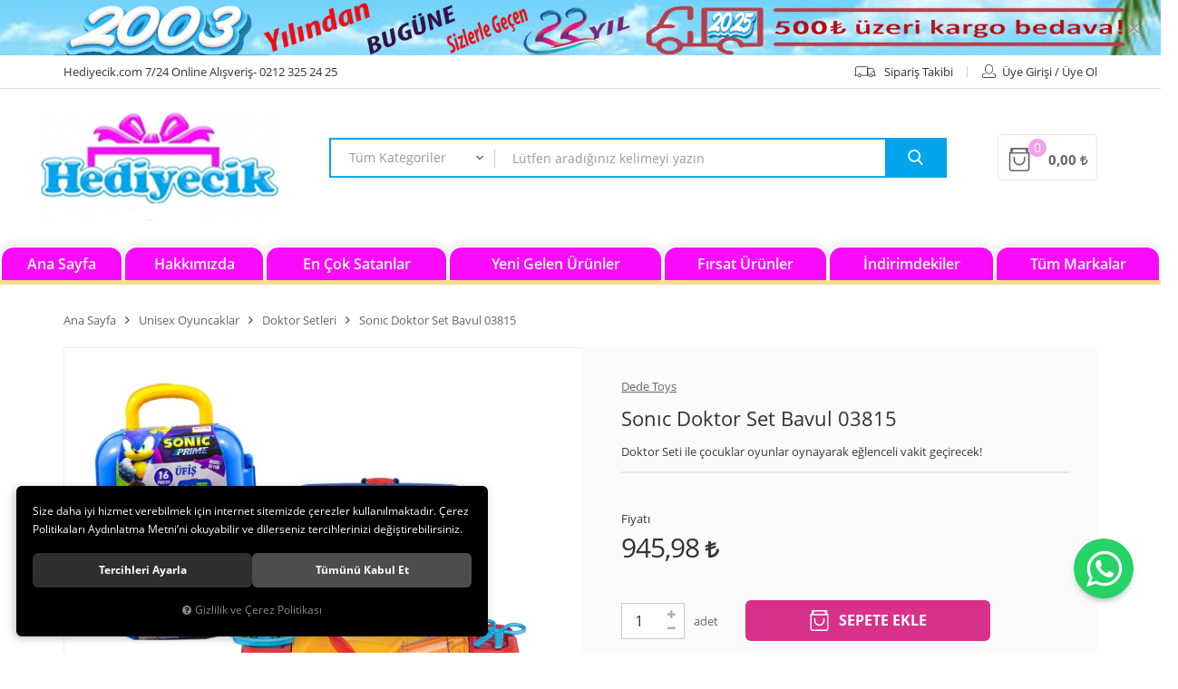

--- FILE ---
content_type: text/html; charset=UTF-8
request_url: https://www.hediyecik.com/oyuncak-doktor-bebek-citlembik-oyuncak-bebek
body_size: 59877
content:

<!DOCTYPE html>
<html lang="tr" data-dir="ltr">
<head>
	<meta name="viewport" content="width=device-width, initial-scale=1.0, maximum-scale=1.0, user-scalable=no">
	<meta http-equiv="Content-Type" content="text/html; charset=utf-8">
	<!--[if lt IE 9]>
	<script src="//www.hediyecik.com/themes/cdn/v2/scripts/html5shiv.min.js"></script>
	<script src="//www.hediyecik.com/themes/cdn/v2/scripts/respond.min.js"></script>
	<![endif]-->
	<!-- BEGIN og -->
	<meta property="og:url" content="https://www.hediyecik.com/oyuncak-doktor-bebek-citlembik-oyuncak-bebek">
	<meta property="og:title" content="Sonıc Doktor Set Bavul 03815 , Dede Toys, 03815 " />
	<meta property="og:description" content="Yerli Üretim, Ücretsiz Kargo, 945,98 TL">
	<meta property="og:site_name" content="ÜFİŞ OYUNCAK">
	<meta property="og:image" content="https://www.hediyecik.com/UserFiles/Fotograflar/84567-sonic-doktor-set-bavul-03815-sonic-doktor-set-bavul-03815-dededoktorsonic-bavul.jpg">
	<meta property="og:image" content="https://www.hediyecik.com/UserFiles/Fotograflar/84155-sonic-doktor-set-bavul-03815-xmy-8015-dedesonic-doktor.jpg">
	<meta property="og:image" content="https://www.hediyecik.com/UserFiles/Fotograflar/84156-sonic-doktor-set-bavul-03815-xmy-8015-dedesonic-doktor-set.jpg">
	<meta property="og:image" content="https://www.hediyecik.com/UserFiles/Fotograflar/84158-sonic-doktor-set-bavul-03815-xmy-8015-dedesonic-doktor.jpg">
	<meta property="og:image" content="https://www.hediyecik.com/UserFiles/Fotograflar/84566-sonic-doktor-set-bavul-03815-sonic-doktor-set-bavul-03815-dededoktorsonic-doktor-set-bavulum.jpg">
	<meta property="og:image" content="https://www.hediyecik.com/UserFiles/Fotograflar/71264-yeni-jpg-yeni.jpg">
	<!-- END og -->
	<meta name="description" content="Doktor Setli çocukların ilgisini çeker ve öğrenmelerini geliştirir. Oyuncak Doktor Setleri uygun fiyatlar ve fırsatlarla Hediyecik.com'da! 7/24 Online Alışveriş- 0212 325 24 25">
	<meta name="keywords" content="Sonic Doktor Set Bavulum,Doktor Setleri,Oyun Setleri,Doktor Setleri,03815 Sonıc Doktor Set Bavul ,Fen Toys,Oyuncak dokdor ,8683830038156">
	<meta name="robots" content="index,follow">
	<meta name="author" content="www.hediyecik.com">
	<meta name="msvalidate.01" content="">
	<meta name="yandex-verification" content="">
	<link rel="icon" href="//www.hediyecik.com/UserFiles/Fotograflar/favicon.png">
	<title>Doktor Setli Sonıc Doktor Set Bavul 03815 Fiyatları ve Çeşitleri  En Ucuzu Fiyata Hediyecik.com'da</title>
	<link rel="canonical" href="https://www.hediyecik.com/oyuncak-doktor-bebek-citlembik-oyuncak-bebek">
	<script>var curl = 'http://www.hediyecik.com', ModulName = 'Urun', ccurl = '//www.hediyecik.com', cdn = '//www.hediyecik.com/themes/cdn', VarsayilanResim = '//www.hediyecik.com/UserFiles/Fotograflar/thumbs/11-gorsel-hazirlaniyor-noimage.png', ParaBirimi = '', site = {"curl":"http:\/\/www.hediyecik.com","ModulName":"Urun","ccurl":"\/\/www.hediyecik.com","cdn":"\/\/www.hediyecik.com\/themes\/cdn","VarsayilanResim":"\/\/www.hediyecik.com\/UserFiles\/Fotograflar\/thumbs\/11-gorsel-hazirlaniyor-noimage.png","GecerliDil":"tr","VaryasyonlariListele":"0","ParaBirimi":"TRY","ParaBirimiSolIkon":"","ParaBirimiSagIkon":"<i class='fa fa-try'><\/i>","StokTakibi":"1","domain":"hediyecik.com","StoksuzFiyat":"0","GecerliUlke":null,"GecerliIl":null,"GecerliIlce":null,"GecerliMahalle":null,"mobil":false,"teklif":"0","AnonimFiyatGosterme":"0","isUser":false,"VEtiket":[],"kurye":"0","lurl":"\/\/www.hediyecik.com","GecerliBolge":null,"yuvarlama":"0","CerezMesaji":1,"cookies":{"google_ga":"cookies.marketing","google_ga4":"cookies.marketing","google_gtm":"cookies.marketing","criteo":"cookies.marketing","facebook_pixel":"cookies.marketing","google_adwords":"false"},"ayniSepet":false,"gucluSifre":0,"dhl":"0","google_ga":"","google_ga4":"","google_gtm":"","google_adwords":null,"firma":"\u00dcfi\u015f Oyuncak Hediyecik Online Sanal Ma\u011fazac\u0131l\u0131k Lojistik Pazarlama","firmaKisa":"\u00dcF\u0130\u015e OYUNCAK","adresHarita":"0","stoksuzUrunNoIndex":0}, uye = {"mail":null,"adsoyad":null,"grup_id":null,"telif":0,"unvan":null,"vergi_no":null,"vergi_dairesi":null,"tckn":null,"tip":null,"nakitpuan":0,"nakitpuan_string":null,"smsIzin":null,"mailIzin":null,"bulten":null,"telefon":null}; var dil = {"cerezmesajitext":null,"cerezmesajikabul":null,"cerez1":"\u00c7erez Tercihleriniz"};</script>
	<script src="//www.hediyecik.com/themes/cdn/v2/jquery-3.6.0/jquery-3.6.0.min.js"></script>
	<script src="//www.hediyecik.com/themes/cdn/v2/scripts/kvkk.cookie.min.js?v=49865"></script>
	<link rel="stylesheet" href="//www.hediyecik.com/themes/hediyecik/css/animations.min.css">
	<link rel="stylesheet" href="//www.hediyecik.com/themes/hediyecik/css/css.demeti.min.css?v=49865">
</head>
<body>
<div class="wrapper">
	<div class="header-wrapper">
		
		
<div class="top-banner desktop">
	<a href="javascript:void(0);" target="_self"><img src="//www.hediyecik.com/UserFiles/Fotograflar/org/91001-500-tl-ustu-kargo-bedava.gif" width="1140" height="90" alt="Masaüstü Top Banner"></a>
	<div class="close">&times;</div>
</div>

		<div class="top">
			<div class="container">
				<div class="row">
					<div class="col-xs-12 col-sm-6"><p class="hidden-xs hidden-sm">Hediyecik.com  7/24 Online Alışveriş- 0212 325 24 25</p></div>
					<div class="col-xs-12 col-sm-6">
						<ul class="list-unstyled">
							<li class="hidden-xs hidden-sm online-tahsilat"><a href="//www.hediyecik.com/tahsilat-ekrani"><div class="text">Online Tahsilat</div></a></li>
							<li class="hidden-xs hidden-sm siparis-izleme"><a href="//www.hediyecik.com/siparis-gecmisi"><svg class="icon"><use xlink:href="#shipping"></use></svg><div class="text">Sipariş Takibi</div></a></li>
							
							<li>
								<a href="//www.hediyecik.com/giris" class="guest account"><svg class="icon"><use xlink:href="#user"></use></svg><div class="text">Üye Girişi / Üye Ol</div></a>
							</li>
							
							
						</ul>
					</div>
				</div>
			</div>
		</div>
		<header>
			<div class="container">
				<div class="row">
					<div class="col-xs-7 col-sm-4 col-md-3">
						<div class="main-nav-toggle">
							<span class="icon-bar"></span>
							<span class="icon-bar"></span>
							<span class="icon-bar"></span>
						</div>
						<div class="logo">
							<a href="//www.hediyecik.com"><img src="//www.hediyecik.com/UserFiles/Fotograflar/71264-yeni-jpg-yeni.jpg" width="262" height="60" alt="Doktor Setli Sonıc Doktor Set Bavul 03815 Fiyatları ve Çeşitleri  En Ucuzu Fiyata Hediyecik.com'da"></a>
						</div>
					</div>
					<div class="col-xs-5 col-sm-8 col-md-9">
						<div class="cart dropdown">
							<div class="dropdown-toggle" type="button" data-toggle="dropdown">
								<svg class="icon"><use xlink:href="#bag"></use></svg>
								<div class="cart-amount">0</div>
								<div class="text cart-total"></div>
							</div>
							<div class="dropdown-menu">
							</div>
						</div>
						
<script>var KategoriID = "", MarkaID = "";</script>
<div class="search dropdown">
    <div class="dropdown-toggle" type="button" data-toggle="dropdown">
        <div class="icon"><svg class="icon"><use xlink:href="#search-2"></use></svg></div>
    </div>
    <div class="dropdown-menu">
        <form id="AramaForm" action="/arama">
            <select name="Kategori" class="form-control">
                <option value="0">Tüm Kategoriler</option>
                
                <option value="199">Peluş Oyuncak Çeşitleri</option>
                
                <option value="240">0-3 Yaş Çocuk Oyuncakları</option>
                
                <option value="286">Kız Çocuk Oyuncakları</option>
                
                <option value="274">Oyuncak Bebek Çeşitleri</option>
                
                <option value="357">Erkek Çocuk Oyuncakları</option>
                
                <option value="304">Ahşap Oyuncaklar</option>
                
                <option value="299">Spor Oyuncakları</option>
                
                <option value="263">Bahçe  & Dış Mekan Oyuncakları</option>
                
                <option value="388">Balon Parti Malzemeleri</option>
                
                <option value="386">Emoji Terlik Kapı Altı Rüzgarlık Çeşitleri</option>
                
                <option value="247">Havuz ve Deniz Malzemeleri</option>
                
                <option value="337">Hayvan Figürleri</option>
                
                <option value="294">Koltuk & Çocuk Koltukları</option>
                
                <option value="384">Kostümler</option>
                
                <option value="233">Eğitici Oyuncaklar</option>
                
                <option value="387">Outdoor Şişme Yataklar</option>
                
                <option value="227">Sevgililer Günü İlginç  Hediyeler</option>
                
                <option value="340">Şişme Oyuncak Çeşitleri</option>
                
                <option value="316">Unisex Oyuncaklar</option>
                
                <option value="352">Yazı Tahtası & Ders Çalışma Masası</option>
                
                <option value="393">Hobi Oyuncakları</option>
                
            </select>
            <input type="text" name="Keyword" class="form-control" id="Kelime" value="" tabindex="1" autocomplete="off" placeholder="Lütfen aradığınız kelimeyi yazın">
            <button id="SearchFormButton"><svg class="icon"><use xlink:href="#search"></use></svg></button>
        </form>
    </div>
</div>

					</div>
				</div>
			</div>
			<div class="main-nav">
				<div class="content">
					<nav>
						
<ul class="top-nav">
	
	<li data-title="Ana Sayfa">
		<a href="https://www.hediyecik.com/anasayfa" target="_self"><span>Ana Sayfa</span></a>
		
	</li>
	
	<li data-title="Hakkımızda">
		<a href="https://www.hediyecik.com/hakkimizda" target="_self"><span>Hakkımızda</span></a>
		
	</li>
	
	<li data-title="En Çok Satanlar">
		<a href="https://www.hediyecik.com/cok-satanlar" target="_self"><span>En Çok Satanlar</span></a>
		
	</li>
	
	<li data-title="Yeni Gelen Ürünler">
		<a href="https://www.hediyecik.com/yeni-urun" target="_self"><span>Yeni Gelen Ürünler</span></a>
		
	</li>
	
	<li data-title="Fırsat Ürünler">
		<a href="https://www.hediyecik.com/etiket2" target="_self"><span>Fırsat Ürünler</span></a>
		
	</li>
	
	<li data-title="İndirimdekiler">
		<a href="https://www.hediyecik.com/indirimdekiler" target="_self"><span>İndirimdekiler</span></a>
		
	</li>
	
	<li data-title="Tüm Markalar">
		<a href="/markalar" target="_self"><span>Tüm Markalar</span></a>
		
	</li>
	
</ul>

					</nav>
				</div>
			</div>
		</header>
	</div>

	<script>
		var TemaCevirileri = '{"StokDurumuYok":"TÜKENDİ","Tukendi":"Tükendi!","SepeteGit":"Sepete Git","AlisverisiTamamla":"Alışverişi Tamamla","SepetinizBos":"Sepetinizde ürün bulunamadı.","TumOzellikler":"Tüm Özellikler","TaksitYapabilirsiniz":"İsterseniz bu ürüne taksit yapabilirsiniz!"}',
			uurl = '//www.hediyecik.com/UserFiles',
			turl = '//www.hediyecik.com/themes/hediyecik',
			FiltreOtomatikCalistir = 1,
			KapidaOdemeTipiZorunlu = 1;

		TemaCevirileri = (TemaCevirileri && TemaCevirileri != undefined ? $.parseJSON(TemaCevirileri) : $.parseJSON('{}'));
	</script>
	

	

	
	<div class="container">
		<div class="breadcrumb">
	<ul class="list-unstyled">
				<li><a href="https://www.hediyecik.com"><span>Ana Sayfa</span></a></li>
		<li><a href="https://www.hediyecik.com/unisex-oyuncaklar-karisik-cesitleri"><span>Unisex Oyuncaklar</span></a></li>
		<li><a href="https://www.hediyecik.com/doktor-setleri"><span>Doktor Setleri</span></a></li>
		<li class="last"><a href="https://www.hediyecik.com/oyuncak-doktor-bebek-citlembik-oyuncak-bebek"><h1>Sonıc Doktor Set Bavul 03815 </h1></a></li>
	</ul>
</div>
		
<div class="hidden"><div id="UrunAdi">Sonıc Doktor Set Bavul 03815 </div><div id="KategoriAdi">Doktor Setleri</div></div><script>var UrunID = '5603', ID = '6937', curl = 'http://www.hediyecik.com', ModulName = 'Urun', EnBoySecimi = '0', SepetMinimum = '1', SepetArtis = '1', VaryasyonList = '', VaryasyonListJson = '', ResUrl = '//www.hediyecik.com/UserFiles/Fotograflar/', UrunFotoPlaceholder = '//www.hediyecik.com/themes/cdn/images/hipotenus/placeholder.gif', AksesuarList = '', NoImage = '//www.hediyecik.com/UserFiles/Fotograflar/thumbs/11-gorsel-hazirlaniyor-noimage.png', conversiondata = {"urunID":"5603","varyasyonID":"6937","fiyat":945.98,"kategoriler":["Unisex Oyuncaklar","Doktor Setleri"],"paraBirimi":"TRY"}, Fotolar = '', StokDurumuVar = "VAR", StokDurumuYok = "TÜKENDİ", FavorilereEkle = "Favorilere Ekle", FavorilerdenSil = "Favorilerden Sil", FiyatHaberVer = "Fiyatı Düşünce Haber Ver", FiyatHaberVerme = "Fiyatı Düşünce Haber Verme", GelinceHaberVer = "Stoğa Girince Haber Ver", GelinceHaberVerme = "Stoğa Girince Haber Verme", degerinisecmediniz = ""; AksesuarList = (AksesuarList.length > 0 ? AksesuarList : JSON.stringify(new Array())); var productData = []; productData.image = "//www.hediyecik.com/UserFiles/Fotograflar/org/84567-sonic-doktor-set-bavul-03815-sonic-doktor-set-bavul-03815-dededoktorsonic-bavul.jpg"; productData.id = "5603"; productData.vid = "6937"; productData.name = document.getElementById('UrunAdi').innerText; productData.code = "03815 "; productData.barcode = "8683830038156"; productData.brand = "Dede Toys"; productData.category = document.getElementById('KategoriAdi').innerText; productData.url = "https://www.hediyecik.com/oyuncak-doktor-bebek-citlembik-oyuncak-bebek"; if("".length){ productData.price = ""; productData.oldprice = "945,98"; }else{ productData.price = "945,98"; } if(typeof site !== "undefined"){ productData.currency = site.ParaBirimi; }else{ productData.currency = "<i class='fa fa-try'></i>"; }if(typeof conversiondata!="undefined") conversiondata["sayfa"]="detay",conversiondata["urunKodu"]="03815 ",conversiondata["urunAdi"]=document.getElementById('UrunAdi').innerText,conversiondata["gorsel"]="//www.hediyecik.com/UserFiles/Fotograflar/org/84567-sonic-doktor-set-bavul-03815-sonic-doktor-set-bavul-03815-dededoktorsonic-bavul.jpg",conversiondata["sonFiyat"]=(typeof conversiondata["promosyonluFiyat"] != "undefined") ? conversiondata["promosyonluFiyat"] : (typeof conversiondata["indirimliFiyat"] != "undefined") ? conversiondata["indirimliFiyat"] : conversiondata["fiyat"];if(typeof conversiondata!="undefined" && "Dede Toys".length) conversiondata["marka"]="Dede Toys"</script>
<script>
	var FotoPlaceholder 	= 0,
		KucukFotoYol		= '100x100',
		Var1Tip	= 1,
		Var2Tip = 1,
		Var3Tip = 1,
		Var1Seo = 0,
		Var2Seo = 0,
		Var3Seo = 0,
		UrunFotoLightbox = 0;
</script>
<script>
	$('body').attr('data-siparis','0');
		$('body').attr('data-siparis','1');
	
</script>
<script src="//www.hediyecik.com/themes/cdn/v2/scripts/urun.detay.min.js"></script>

<div class="product">
	<div class="row">
		<div class="col-xs-12 col-sm-6">
			<div class="product-image">
				
<script src="//www.hediyecik.com/themes/cdn/v2/elevatezoom-3.0.8/jquery.elevatezoom-3.0.8.min.js"></script>
<meta name="og:image" content="//www.hediyecik.com/UserFiles/Fotograflar/org/84566-sonic-doktor-set-bavul-03815-sonic-doktor-set-bavul-03815-dededoktorsonic-doktor-set-bavulum.jpg">
<script>
	var images = "",
		thumbs = "",
		BuyukFotoLinkText = BuyukFotoLinkText,
		UrunAdi = $(".breadcrumb h1").text();
		
	if(BuyukFotoSayfalama == "undefined" || BuyukFotoSayfalama == null || !jQuery.isNumeric(BuyukFotoSayfalama)){ var BuyukFotoSayfalama = 0; }
	if(BuyukFotoSayfalamaKontrol == "undefined" || BuyukFotoSayfalamaKontrol == null || !jQuery.isNumeric(BuyukFotoSayfalamaKontrol)){ var BuyukFotoSayfalamaKontrol = 0; }
	if(BuyukFotoOkKontrol == 0){ var BuyukFotoOkKontrol = false; } else { var BuyukFotoOkKontrol = true; }
	if(BuyukFotoOkOnceki == "undefined" || BuyukFotoOkOnceki == null){ var BuyukFotoOkOnceki = false; }
	if(BuyukFotoOkSonraki == "undefined" || BuyukFotoOkSonraki == null){ var BuyukFotoOkSonraki = false; }
	if(BuyukFotoOtomatikSlide == 1){ var BuyukFotoOtomatikSlide = true; } else { var BuyukFotoOtomatikSlide = false; }
	if(BuyukFotoDokunmatik == 1){ var BuyukFotoDokunmatik = true; } else { var BuyukFotoDokunmatik = false; }
	if(BuyukFotoSonsuzDongu == 1){ var BuyukFotoSonsuzDongu = true; } else { var BuyukFotoSonsuzDongu = false; }
	if(BuyukFotoFadeEfekti == 1){ var BuyukFotoFadeEfekti = true; } else { var BuyukFotoFadeEfekti = false; }
	if(KucukFotoSayfalama == 1){ var KucukFotoSayfalama = true; } else { var KucukFotoSayfalama = false; }
	if(KucukFotoOkKontrol == 1){ var KucukFotoOkKontrol = true; } else { var KucukFotoOkKontrol = false; }
	if(KucukFotoOkOnceki == "undefined" || KucukFotoOkOnceki == null){ var KucukFotoOkOnceki = false; }
	if(KucukFotoOkSonraki == "undefined" || KucukFotoOkSonraki == null){ var KucukFotoOkSonraki = false; }
	if(KucukFotoSlideYonu == 1){ var KucukFotoSlideYonu = true; } else { var KucukFotoSlideYonu = false; }
	if(KucukFotoSahneSayisi == "undefined" || KucukFotoSahneSayisi == null || !jQuery.isNumeric(KucukFotoSahneSayisi)){ var KucukFotoSahneSayisi = 4; }
	if(KucukFotoDokunmatik == 1){ var KucukFotoDokunmatik = true; } else { var KucukFotoDokunmatik = false; }
	if(KucukFotoOrtala == 1){ var KucukFotoOrtala = true; } else { var KucukFotoOrtala = false; }
	if(UrunFotoLightbox == "undefined" || UrunFotoLightbox == null || !jQuery.isNumeric(UrunFotoLightbox)){ var UrunFotoLightbox = 1; }
	if(OrjFotoYol == "undefined" || OrjFotoYol == null){ var OrjFotoYol = "org/"; } else { var OrjFotoYol = OrjFotoYol +"/" }
	if(BuyukFotoYol == "undefined" || BuyukFotoYol == null){ var BuyukFotoYol = ""; } else { var BuyukFotoYol = BuyukFotoYol +"/" }
	if(KucukFotoYol == "undefined" || KucukFotoYol == null){ var KucukFotoYol = "thumbs/"; } else { var KucukFotoYol = KucukFotoYol +"/" }
	OrjFotoYol01 = "//www.hediyecik.com/UserFiles/Fotograflar/"+ OrjFotoYol
	OrjFotoYol02 = ""
	BuyukFotoYol01 = "//www.hediyecik.com/UserFiles/Fotograflar/"+ BuyukFotoYol
	BuyukFotoYol02 = ""
	KucukFotoYol01 = "//www.hediyecik.com/UserFiles/Fotograflar/"+ KucukFotoYol
	KucukFotoYol02 = ""
	if(OrjFotoCDNYol01 == "undefined" || OrjFotoCDNYol01 == null){ var OrjFotoCDNYol01 = ""; }
	if(OrjFotoCDNYol02 == "undefined" || OrjFotoCDNYol02 == null){ var OrjFotoCDNYol02 = ""; }
	if(BuyukFotoCDNYol01 == "undefined" || BuyukFotoCDNYol01 == null){ var BuyukFotoCDNYol01 = ""; }
	if(BuyukFotoCDNYol02 == "undefined" || BuyukFotoCDNYol02 == null){ var BuyukFotoCDNYol02 = ""; }
	if(KucukFotoCDNYol01 == "undefined" || KucukFotoCDNYol01 == null){ var KucukFotoCDNYol01 = ""; }
	if(KucukFotoCDNYol02 == "undefined" || KucukFotoCDNYol02 == null){ var KucukFotoCDNYol02 = ""; }
	if(OrjFotoCDNYol01.length){
		OrjFotoYol01 = OrjFotoCDNYol01
		OrjFotoYol02 = OrjFotoCDNYol02
	}
	if(BuyukFotoCDNYol01.length){
		BuyukFotoYol01 = BuyukFotoCDNYol01
		BuyukFotoYol02 = BuyukFotoCDNYol02
	}
	if(KucukFotoCDNYol01.length){
		KucukFotoYol01 = KucukFotoCDNYol01
		KucukFotoYol02 = KucukFotoCDNYol02
	}
	
	if(FotoPlaceholder == "undefined" || FotoPlaceholder == null || !jQuery.isNumeric(FotoPlaceholder)){ var FotoPlaceholder = 0; }
	if(BuyukFotoPlaceholder == "undefined" || BuyukFotoPlaceholder == null){ var BuyukFotoPlaceholder = "//www.hediyecik.com/themes/cdn/images/hipotenus/placeholder.gif"; }
	if(KucukFotoPlaceholder == "undefined" || KucukFotoPlaceholder == null){ var KucukFotoPlaceholder = "//www.hediyecik.com/themes/cdn/images/hipotenus/placeholder.gif"; }
	if(ZoomAktif == "undefined" || ZoomAktif == null || !jQuery.isNumeric(ZoomAktif)){ var ZoomAktif = 1; }
	if(ZoomTip == "undefined" || ZoomTip == null){ var ZoomTip = "window"; }
	if(ZoomTip == "lens"){ var lensShape = "round"; }else{ var lensShape = "square"; }

	var BuyukFotoSayfalamaD = BuyukFotoSayfalama;
	
	var sliderConfig = {
		autoplay: BuyukFotoOtomatikSlide,
		infinite: BuyukFotoSonsuzDongu,
		arrows: BuyukFotoOkKontrol,
		fade: BuyukFotoFadeEfekti,
		touchMove: BuyukFotoDokunmatik
	};
	if(BuyukFotoOkOnceki && BuyukFotoOkSonraki){
		sliderConfig['prevArrow'] = BuyukFotoOkOnceki;
		sliderConfig['nextArrow'] = BuyukFotoOkSonraki;
	}
	var ksliderConfig = {
		autoplay: false,
		infinite: BuyukFotoSonsuzDongu,
		centerMode: KucukFotoOrtala,
		dots: KucukFotoSayfalama,
		arrows: KucukFotoOkKontrol,
		vertical: KucukFotoSlideYonu,
		slidesToShow: KucukFotoSahneSayisi,
		swipeToSlide: true,
		focusOnSelect: true,
		touchMove: KucukFotoDokunmatik
	};
	if(KucukFotoOkOnceki && KucukFotoOkOnceki){
		ksliderConfig["prevArrow"] = KucukFotoOkOnceki;
		ksliderConfig["nextArrow"] = KucukFotoOkSonraki;
	}
	var zoomConfig = {
		zoomType: ZoomTip,
		lensShape : lensShape,
		gallery: "gallery_01",
		galleryActiveClass: "active",
		cursor: "crosshair",
		responsive: true,
		easing: true,
		zoomWindowFadeIn: 500,
		zoomWindowFadeOut: 500,
		lensFadeIn: 500,
		lensFadeOut: 500
	};
	var gorselsayisi = 0;
		images = images + "<div class=\"images-item\"><a href=\""+ OrjFotoYol01 +"84567-sonic-doktor-set-bavul-03815-sonic-doktor-set-bavul-03815-dededoktorsonic-bavul.jpg"+ OrjFotoYol02 +"\" data-lightbox=\"image-gallery\" title=\""+ UrunAdi +"\"><img "+ (FotoPlaceholder ? "src=\""+ BuyukFotoYol01 +"84567-sonic-doktor-set-bavul-03815-sonic-doktor-set-bavul-03815-dededoktorsonic-bavul.jpg"+ BuyukFotoYol02 +"\" loading=\"lazy\"" : "src=\""+ BuyukFotoYol01 +"84567-sonic-doktor-set-bavul-03815-sonic-doktor-set-bavul-03815-dededoktorsonic-bavul.jpg"+ BuyukFotoYol02 +"\"") +" data-zoom-image=\""+ OrjFotoYol01 +"84567-sonic-doktor-set-bavul-03815-sonic-doktor-set-bavul-03815-dededoktorsonic-bavul.jpg"+ OrjFotoYol02 +"\" alt=\""+ UrunAdi +"\"></a></div>";
	if(site.VarsayilanResim !== "//www.hediyecik.com/UserFiles/Fotograflar/thumbs/84567-sonic-doktor-set-bavul-03815-sonic-doktor-set-bavul-03815-dededoktorsonic-bavul.jpg"){
		thumbs = thumbs + "<div class=\"thumbs-item\"><img "+ (FotoPlaceholder ? "src=\""+ KucukFotoYol01 +"84567-sonic-doktor-set-bavul-03815-sonic-doktor-set-bavul-03815-dededoktorsonic-bavul.jpg"+ KucukFotoYol02 +"\" loading=\"lazy\"" : "src=\""+ KucukFotoYol01 +"84567-sonic-doktor-set-bavul-03815-sonic-doktor-set-bavul-03815-dededoktorsonic-bavul.jpg"+ KucukFotoYol02 +"\"") +" alt=\""+ UrunAdi +"\"></div>";
		gorselsayisi++
	}
	
	images = images + "<div class=\"images-item\"><a href=\""+ OrjFotoYol01 +"84155-sonic-doktor-set-bavul-03815-xmy-8015-dedesonic-doktor.jpg"+ OrjFotoYol02 +"\" data-lightbox=\"image-gallery\" title=\""+ UrunAdi +"\"><img "+ (FotoPlaceholder ? "src=\""+ BuyukFotoYol01 +"84155-sonic-doktor-set-bavul-03815-xmy-8015-dedesonic-doktor.jpg"+ BuyukFotoYol02 +"\" loading=\"lazy\"" : "src=\""+ BuyukFotoYol01 +"84155-sonic-doktor-set-bavul-03815-xmy-8015-dedesonic-doktor.jpg"+ BuyukFotoYol02 +"\"") +" data-zoom-image=\""+ OrjFotoYol01 +"84155-sonic-doktor-set-bavul-03815-xmy-8015-dedesonic-doktor.jpg"+ OrjFotoYol02 +"\" alt=\""+ UrunAdi +"\"></a></div>";
	if(site.VarsayilanResim !== "//www.hediyecik.com/UserFiles/Fotograflar/thumbs/84155-sonic-doktor-set-bavul-03815-xmy-8015-dedesonic-doktor.jpg"){
		thumbs = thumbs + "<div class=\"thumbs-item\"><img "+ (FotoPlaceholder ? "src=\""+ KucukFotoYol01 +"84155-sonic-doktor-set-bavul-03815-xmy-8015-dedesonic-doktor.jpg"+ KucukFotoYol02 +"\" loading=\"lazy\"" : "src=\""+ KucukFotoYol01 +"84155-sonic-doktor-set-bavul-03815-xmy-8015-dedesonic-doktor.jpg"+ KucukFotoYol02 +"\"") +" alt=\""+ UrunAdi +"\"></div>";
		gorselsayisi++
	}
	
	images = images + "<div class=\"images-item\"><a href=\""+ OrjFotoYol01 +"84156-sonic-doktor-set-bavul-03815-xmy-8015-dedesonic-doktor-set.jpg"+ OrjFotoYol02 +"\" data-lightbox=\"image-gallery\" title=\""+ UrunAdi +"\"><img "+ (FotoPlaceholder ? "src=\""+ BuyukFotoYol01 +"84156-sonic-doktor-set-bavul-03815-xmy-8015-dedesonic-doktor-set.jpg"+ BuyukFotoYol02 +"\" loading=\"lazy\"" : "src=\""+ BuyukFotoYol01 +"84156-sonic-doktor-set-bavul-03815-xmy-8015-dedesonic-doktor-set.jpg"+ BuyukFotoYol02 +"\"") +" data-zoom-image=\""+ OrjFotoYol01 +"84156-sonic-doktor-set-bavul-03815-xmy-8015-dedesonic-doktor-set.jpg"+ OrjFotoYol02 +"\" alt=\""+ UrunAdi +"\"></a></div>";
	if(site.VarsayilanResim !== "//www.hediyecik.com/UserFiles/Fotograflar/thumbs/84156-sonic-doktor-set-bavul-03815-xmy-8015-dedesonic-doktor-set.jpg"){
		thumbs = thumbs + "<div class=\"thumbs-item\"><img "+ (FotoPlaceholder ? "src=\""+ KucukFotoYol01 +"84156-sonic-doktor-set-bavul-03815-xmy-8015-dedesonic-doktor-set.jpg"+ KucukFotoYol02 +"\" loading=\"lazy\"" : "src=\""+ KucukFotoYol01 +"84156-sonic-doktor-set-bavul-03815-xmy-8015-dedesonic-doktor-set.jpg"+ KucukFotoYol02 +"\"") +" alt=\""+ UrunAdi +"\"></div>";
		gorselsayisi++
	}
	
	images = images + "<div class=\"images-item\"><a href=\""+ OrjFotoYol01 +"84158-sonic-doktor-set-bavul-03815-xmy-8015-dedesonic-doktor.jpg"+ OrjFotoYol02 +"\" data-lightbox=\"image-gallery\" title=\""+ UrunAdi +"\"><img "+ (FotoPlaceholder ? "src=\""+ BuyukFotoYol01 +"84158-sonic-doktor-set-bavul-03815-xmy-8015-dedesonic-doktor.jpg"+ BuyukFotoYol02 +"\" loading=\"lazy\"" : "src=\""+ BuyukFotoYol01 +"84158-sonic-doktor-set-bavul-03815-xmy-8015-dedesonic-doktor.jpg"+ BuyukFotoYol02 +"\"") +" data-zoom-image=\""+ OrjFotoYol01 +"84158-sonic-doktor-set-bavul-03815-xmy-8015-dedesonic-doktor.jpg"+ OrjFotoYol02 +"\" alt=\""+ UrunAdi +"\"></a></div>";
	if(site.VarsayilanResim !== "//www.hediyecik.com/UserFiles/Fotograflar/thumbs/84158-sonic-doktor-set-bavul-03815-xmy-8015-dedesonic-doktor.jpg"){
		thumbs = thumbs + "<div class=\"thumbs-item\"><img "+ (FotoPlaceholder ? "src=\""+ KucukFotoYol01 +"84158-sonic-doktor-set-bavul-03815-xmy-8015-dedesonic-doktor.jpg"+ KucukFotoYol02 +"\" loading=\"lazy\"" : "src=\""+ KucukFotoYol01 +"84158-sonic-doktor-set-bavul-03815-xmy-8015-dedesonic-doktor.jpg"+ KucukFotoYol02 +"\"") +" alt=\""+ UrunAdi +"\"></div>";
		gorselsayisi++
	}
	
	images = images + "<div class=\"images-item\"><a href=\""+ OrjFotoYol01 +"84566-sonic-doktor-set-bavul-03815-sonic-doktor-set-bavul-03815-dededoktorsonic-doktor-set-bavulum.jpg"+ OrjFotoYol02 +"\" data-lightbox=\"image-gallery\" title=\""+ UrunAdi +"\"><img "+ (FotoPlaceholder ? "src=\""+ BuyukFotoYol01 +"84566-sonic-doktor-set-bavul-03815-sonic-doktor-set-bavul-03815-dededoktorsonic-doktor-set-bavulum.jpg"+ BuyukFotoYol02 +"\" loading=\"lazy\"" : "src=\""+ BuyukFotoYol01 +"84566-sonic-doktor-set-bavul-03815-sonic-doktor-set-bavul-03815-dededoktorsonic-doktor-set-bavulum.jpg"+ BuyukFotoYol02 +"\"") +" data-zoom-image=\""+ OrjFotoYol01 +"84566-sonic-doktor-set-bavul-03815-sonic-doktor-set-bavul-03815-dededoktorsonic-doktor-set-bavulum.jpg"+ OrjFotoYol02 +"\" alt=\""+ UrunAdi +"\"></a></div>";
	if(site.VarsayilanResim !== "//www.hediyecik.com/UserFiles/Fotograflar/thumbs/84566-sonic-doktor-set-bavul-03815-sonic-doktor-set-bavul-03815-dededoktorsonic-doktor-set-bavulum.jpg"){
		thumbs = thumbs + "<div class=\"thumbs-item\"><img "+ (FotoPlaceholder ? "src=\""+ KucukFotoYol01 +"84566-sonic-doktor-set-bavul-03815-sonic-doktor-set-bavul-03815-dededoktorsonic-doktor-set-bavulum.jpg"+ KucukFotoYol02 +"\" loading=\"lazy\"" : "src=\""+ KucukFotoYol01 +"84566-sonic-doktor-set-bavul-03815-sonic-doktor-set-bavul-03815-dededoktorsonic-doktor-set-bavulum.jpg"+ KucukFotoYol02 +"\"") +" alt=\""+ UrunAdi +"\"></div>";
		gorselsayisi++
	}
	
	if(images == ""){
		document.write ("<div class=\"product-images-container\"><div class=\"no-image-container\"><img src=\""+ BuyukFotoYol01 +"84566-sonic-doktor-set-bavul-03815-sonic-doktor-set-bavul-03815-dededoktorsonic-doktor-set-bavulum.jpg"+ BuyukFotoYol02 +"\" alt=\""+ UrunAdi +"\"></div></div>");
	} else {
		document.write ("<div class=\"product-images-container\"><div class=\"product-images-slider-container\"><div class=\"product-images-slider\">"+ images +"</div></div>");
		if(thumbs !== "" && gorselsayisi > 1){
			document.write ("<div class=\"product-thumbs-slider-container\"><div class=\"product-thumbs-slider\">"+ thumbs +"</div></div>");
			$(".product-images-container").addClass("has-thumbs");
		}
		if(typeof BuyukFotoLinkText !== "undefined" && BuyukFotoLinkText !== null && (UrunFotoLightbox == 1 || (UrunFotoLightbox == 2 && window.innerWidth > 767))){
			document.write ("<div class=\"big-images-link\"><a href=\"javascript:void(0);\"><i class=\"fa fa-search-plus\" aria-hidden=\"true\"></i> <span>"+ BuyukFotoLinkText +"</span></a></div>");
		}
		document.write ("</div>");
	}
	if(KucukFotoSahneSayisi>=gorselsayisi && BuyukFotoSayfalamaKontrol){
		BuyukFotoSayfalamaD = 0
	}
	if(BuyukFotoSayfalamaD == 1){
		sliderConfig["dots"] = true;
	}else if(BuyukFotoSayfalamaD == 2){
		sliderConfig["dots"] = false;
		sliderConfig["asNavFor"] = ".product-thumbs-slider";
		ksliderConfig["asNavFor"] = ".product-images-slider";
	}else if(BuyukFotoSayfalamaD == 3){
		sliderConfig["dots"] = true;
		sliderConfig["asNavFor"] = ".product-thumbs-slider";
		ksliderConfig["asNavFor"] = ".product-images-slider";
	}else{
		sliderConfig["dots"] = false;
	}
	
	if(typeof BuyukFotoConfig === "object"){ sliderConfig = BuyukFotoConfig; }
	if(typeof KucukFotoConfig === "object"){ ksliderConfig = KucukFotoConfig; }
	
	$(function(){
		if(images != ""){
			$(".product-images-slider").slick(sliderConfig).on("afterChange", function(event, slick, currentSlide, nextSlide){
				if(FotoPlaceholder){
					bLazy.revalidate();
				}
			});
			if(ZoomAktif){
				$(".product-images-slider .slick-active img").each(function(){
					var curImg = $(this),
						curWidth = $(this).closest(".slick-active").width(),
						curZoomWidth = 0;
					$("<img src=\""+ curImg.attr("data-zoom-image") +"\">").on("load", function(){
						curZoomWidth = $(this).get(0).naturalWidth;
						if(curZoomWidth > curWidth){
							curImg.elevateZoom(zoomConfig);
						}
					});
				});
			}
			if(BuyukFotoSayfalamaD == 2 || BuyukFotoSayfalamaD == 3){
				$(".product-thumbs-slider").slick(ksliderConfig).on("afterChange", function(event, slick, currentSlide, nextSlide){
					if(FotoPlaceholder){
						bLazy.revalidate();
					}
				});
			}else{
				$(".product-thumbs-slider .thumbs-item:eq(0)").addClass("slick-current");
			}
			if(FotoPlaceholder){
				bLazy.revalidate();
			}
		}
		if(UrunFotoLightbox == 1 || (UrunFotoLightbox == 2 && window.innerWidth > 767)){
			$('a[data-lightbox="image-gallery"]').simpleLightbox({
				elementClass: 'product-image-lightbox'
			});
			$(document).on('click','.big-images-link>a', function(e){
				if(UrunFotoLightbox == 1 || (UrunFotoLightbox == 2 && window.innerWidth > 767)){
					$.SimpleLightbox.open({
						elementClass: 'product-image-lightbox',
						$items: $('.product-images-slider a[data-lightbox="image-gallery"]'),
						startAt: $('.product-images-slider li.slick-current').index(),
						bindToItems: false
					});
				}
			});
		}
		$(document).on("afterChange", ".product-images-slider", function(){
			var curSlide = $(".product-images-slider .slick-current");
			if(ZoomAktif){
				$(".zoomContainer").remove();
				$(".product-images-slider .slick-active img").each(function(){
					var curImg = $(this),
						curWidth = $(this).closest(".slick-active").width(),
						curZoomWidth = 0;
					curImg.removeData("elevateZoom");
					$("<img src=\""+ curImg.attr("data-zoom-image") +"\">").on("load", function(){
						curZoomWidth = $(this).get(0).naturalWidth;
						if(curZoomWidth > curWidth){
							curImg.elevateZoom(zoomConfig);
						}
					});
				});
			}
			if(BuyukFotoSayfalamaD != 2 && BuyukFotoSayfalamaD != 3){
				$(".product-thumbs-slider .thumbs-item:eq("+ curSlide.attr("data-slick-index") +")").addClass("slick-current").siblings(".thumbs-item").removeClass("slick-current");
			}
			setTimeout(function(){
				$(".product-images-slider .slick-active img").each(function(i){
					var imageUrl = $(this).attr("data-zoom-image");
					$(".zoomWindowContainer:eq("+ i +")>div").css("background-image", "url("+ imageUrl +")");
				});
			}, 100);
		}).on("init", ".product-images-slider", function(){
			if(ZoomAktif){
				$(".product-images-slider .slick-active img").each(function(){
					var curImg = $(this),
						curWidth = $(this).closest(".slick-active").width(),
						curZoomWidth = 0;
					curImg.removeData("elevateZoom");
					$("<img src=\""+ curImg.attr("data-zoom-image") +"\">").on("load", function(){
						curZoomWidth = $(this).get(0).naturalWidth;
						if(curZoomWidth > curWidth){
							curImg.elevateZoom(zoomConfig);
						}
					});
				});
			}
		}).on("click", ".thumbs-item", function(){
			$(".product-images-slider").slick("slickGoTo", $(this).index());
		});
	});

	function fotoGuncelle(){
		$(".product-images-container").html("").removeClass("has-thumbs");
		var images = "",
			thumbs = "",
			sayac = 0;
		$.each(Fotolar,function(fotok,fotov){
			images = images + "<div class=\"images-item\"><a href=\""+ OrjFotoYol01 + fotov.Foto + OrjFotoYol02 +"\" data-lightbox=\"image-gallery\" title=\""+ UrunAdi +"\"><img "+ (FotoPlaceholder ? "src=\""+ BuyukFotoYol01 + fotov.Foto + BuyukFotoYol02 +"\" loading=\"lazy\"" : "src=\""+ BuyukFotoYol01 + fotov.Foto + BuyukFotoYol02 +"\"") +" data-zoom-image=\""+ OrjFotoYol01 + fotov.Foto + OrjFotoYol02 +"\" alt=\""+ UrunAdi +"\"></a></div>";
			if(site.VarsayilanResim !== ResUrl +"thumbs/"+ fotov.Foto){
				thumbs = thumbs + "<div class=\"thumbs-item\"><img "+ (FotoPlaceholder ? "src=\""+ KucukFotoYol01 + fotov.Foto + KucukFotoYol02 +"\" loading=\"lazy\"" : "src=\""+ KucukFotoYol01 + fotov.Foto + KucukFotoYol02 +"\"") +" alt=\""+ UrunAdi +"\"></div>";
			}
			sayac++
		});
		if(thumbs !== "" && sayac > 1){
			thumbs = "<div class=\"product-thumbs-slider-container\"><div class=\"product-thumbs-slider\">"+ thumbs +"</div></div>";
			$(".product-images-container").addClass("has-thumbs");
		}else{
			thumbs = "";
		}
		$(".product-images-container").html("<div class=\"product-images-slider-container\"><div class=\"product-images-slider\">"+ images +"</div></div>"+ thumbs);
		if(BuyukFotoLinkText != "undefined" && BuyukFotoLinkText != null){
			$("<div class=\"big-images-link\"><a href=\"javascript:void(0);\">"+ BuyukFotoLinkText +"</a></div>").appendTo(".product-images-container");
		}
		$(".product-images-slider").slick(sliderConfig).on("afterChange", function(event, slick, currentSlide, nextSlide){
			if(FotoPlaceholder){
				bLazy.revalidate();
			}
		});
		if(FotoPlaceholder){
			bLazy.revalidate();
		}
		BuyukFotoSayfalamaD = BuyukFotoSayfalama;
		if(thumbs !== ""){
			if(BuyukFotoSayfalamaD == 2 || BuyukFotoSayfalamaD == 3){
				$(".product-thumbs-slider").slick(ksliderConfig).on("afterChange", function(event, slick, currentSlide, nextSlide){
					if(FotoPlaceholder){
						bLazy.revalidate();
					}
				});
			}else if(BuyukFotoSayfalamaD == 0){
				$(".product-thumbs-slider .thumbs-item:eq(0)").addClass("slick-current");
			}
		}
		if(UrunFotoLightbox == 1 || (UrunFotoLightbox == 2 && window.innerWidth > 767)){
			$("a[data-lightbox=\"image-gallery\"]").simpleLightbox({
				elementClass: "product-image-lightbox"
			});
		}else{
			$(document).on("click", "a[data-lightbox=\"image-gallery\"]", function(e){
				e.preventDefault();
			});
		}
		if (typeof fotoGuncellendi == "function") fotoGuncellendi();
	}
</script>


			</div>
		</div>
		<div class="col-xs-12 col-sm-6">
			<div class="product-detail">
				<button class="full-screen-button" tabindex="-1">full screen</button>
								<a href="https://www.hediyecik.com/dede-toys" class="brand" data-logo="">Dede Toys</a>
				
				<h2>Sonıc Doktor Set Bavul 03815 </h2>
				<p class="description">Doktor Seti ile çocuklar oyunlar oynayarak eğlenceli vakit geçirecek!</p>
				<div class="guarantee">
					<div class="guarantee-div">
						<div class="item etiket4" data-value=""><span class="garanti" role="button"><span class="title">Marka</span><div class="text">Garantilidir.</div></span></div>
						<div class="guarantee-text"><p>Marka Garanti</p>Marka garanti açıklamama alanı</div>
					</div>
					<div class="guarantee-div">
						<div class="item etiket5" data-value=""><span class="garanti" role="button"><span class="title">İTHALATÇI</span><div class="text">Garantilidir.</div></span></div>
						<div class="guarantee-text"><p>İthalatçı Garanti</p>İthalatçı garanti açıklamasının girilmesii gereken alan.</div>
					</div>
				</div>
				
				

				<div class="price">
					<div class="item">
						
												<div class="hide" id="indirimli-fiyat"><label>İndirimli Fiyatı</label><span id="indirimli"></span></div>
						<div id="satis-fiyati"><label>Fiyatı</label><span id="satis">945,98 <i class='fa fa-try'></i></span></div>
						<div class="hide" id="indirim-orani"><small>İndirim</small><span id="indirim"></span></div>
						
						
					</div>
					
				</div>
				

				<div class="siparis">
					<div class="amount">
						<div class="box">
							<input type="text" name="Adet" value="1">
							<div class="controls">
								<span class="adet-arttir"><i class="fa fa-plus" aria-hidden="true"></i></span>
								<span class="adet-azalt"><i class="fa fa-minus" aria-hidden="true"></i></span>
							</div>
						</div>
						<div class="text">adet</div>
					</div>
					<button class="btn SepeteEkleButtonDetay" data-urun-id="6937" data="SepeteEkle" role="button"><svg class="icon"><use xlink:href="#bag"></use></svg>Sepete Ekle</button>
				</div>
        
				<p class="shipping-text">Tahmini Kargoya Veriliş Tarihi:  <strong>1</strong>  Gündür.</p>

        <div class="yerli-uretim" data-active="1"><img src="//www.hediyecik.com/themes/hediyecik/images/yerli-uretim.png" width="100" height="39"></div>

				<ul class="list-unstyled info">
										<li class="stok-durumu"><label>Stok Durumu</label> <span id="stok"><span style='color: green;'>VAR</span></span></li>
					
										<li><label>Ürün Kodu:</label> <span id="kod">03815 </span></li>
					
					
				</ul>

				<ul class="list-unstyled shopping-info">
					<li data-value="1">
						<div class="item free-shipping">
							<svg class="icon"><use xlink:href="#shipping"></use></svg>
							<div class="text">500 TL ve Üzeri <br>Alışverişlerde <strong>Ücretsiz Kargo</strong></div>
						</div>
					</li>
					<li data-value="0">
						<div class="item fast-shipping">
							<svg class="icon"><use xlink:href="#clock"></use></svg>
							<div class="text">18:00'e kadar <br>verilen siparişlerde <strong>Aynı Gün Kargo</strong></div>
						</div>
					</li>
					<li data-value="0">
						<div class="item vip-shipping">
							<svg class="icon"><use xlink:href="#scooter"></use></svg>
							<div class="text">18:00'e kadar <strong>İstanbul içi <br>motor kurye</strong></div>
						</div>
					</li>
				</ul>

								<a href="javascript:void(0);" class="FavoriEkleSilButtonDetay" id="FavoriEkleSilButtonDetay" data-param="FavorilereEkle" data-type="1"><i class="fa fa-star-o" aria-hidden="true"></i><span class="text">Favorilere Ekle</span></a>
				

				<a href="javascript:void(0);" class="GelinceHaberVerButtonDetay" id="GelinceHaberVerButtonDetay" data-param="GelinceHaberVer" data-type=""><i class="fa fa-bell" aria-hidden="true"></i><span class="text"></span></a>

								<a href="javascript:void(0);" class="FiyatiDusunceHaberVerButtonDetay" id="FiyatiDusunceHaberVerButtonDetay" data-param="FiyatiDusunceHaberVer" data-type="1"><i class="fa fa-arrow-circle-o-down" aria-hidden="true"></i><span class="text">Fiyatı Düşünce Haber Ver</span></a>
				

				<div class="share">
					<div class="text">Paylaş</div>
					<div id="share"></div>
				</div>
			</div>
		</div>
	</div>
	<div class="hatali-icerik-bildir hide">
		<span class="hata-bildir-buton"><i class="fa fa-exclamation-circle" aria-hidden="true"></i> Hatalı İçerik Bildir</span>
		<div class="hata-bildir-form">
			<form action="" method="post" id="hata-bildir">
				<input type="hidden" name="Konu" id="Konu" value="Hatalı İçerik Bildirimi">
				<input type="hidden" name="Ürün Adı" id="UrunAdi" value="Sonıc Doktor Set Bavul 03815 ">
				<input type="hidden" name="Ürün Linki" id="UrunLinki" value="https://www.hediyecik.com/oyuncak-doktor-bebek-citlembik-oyuncak-bebek">
				<span>Sonıc Doktor Set Bavul 03815 </span>
				<textarea name="Aciklama" id="Aciklama" placeholder="Açıklama"></textarea>
				<button type="submit" class="btn btn-sm">Gönder</button>
				<input type="hidden" name="MesajGonder" value="MesajGonder">
                <input type="hidden" name="page-token" value="">
				<input class="form-control" type="hidden" placeholder="E-Mail Adresiniz" name="Mail" id="Mail" value=" " data-rule-email='true'>
			</form>
		</div>
	</div>
	<script>
		$('#hata-bildir').submit(function(e){
			e.preventDefault();
			$.get(ccurl +'/ajax.php?p=Uyelik&a=page-token').done(function(data){
				$("[name=\"page-token\"]").val($.parseJSON(data).result);
				$.post("/form/hatali-icerik-bildir", $('#hata-bildir').serialize()).done(function(){
					MesajGoster("Hata bildiriminiz iletilmiştir. Teşekkür ederiz.");
					$('.hatali-icerik-bildir .hata-bildir-form').toggleClass('active');
				});
			});
		})
	</script>
</div>

<div class="tabs-group urun-detay-tab">
	<ul class="nav nav-tabs">
		<li class="bilgi-tab-baslik active"><a data-toggle="tab" href="#tab01"><span>Ürün Bilgisi</span></a></li>
		<li class="teknik-tab-baslik"><a data-toggle="tab" href="#tab11"><span>Teknik Özellikler</span></a></li>
		
		
		
		
		
		
		<li class="taksit-tab-baslik"><a data-toggle="tab" href="#tab02"><span>Taksit Seçenekleri</span></a></li>
		
		
		<li class="yorum-tab-baslik"><a data-toggle="tab" href="#tab03"><span>Yorumlar <small>(0)</small></span></a></li>
		
		
		
	</ul>
	<div class="tab-content">
		<div id="tab01" class="bilgi-tab-icerik tab-pane fade in active">
			<h1>03815 Sonıc Doktor Set Bavul -Fen Toys</h1>

<h4>Sonic Doktor Set Bavulum</h4>

<p>Doktor Seti ile çocuklar oyunlar oynayarak eğlenceli vakit geçirecek!<br />
<br />
Çocukların doktor aletlerini öğrenmelerine, sosyalleşmesine ve hayal gücünün gelişimine yardımcı olur.<br />
Ayrıca; çocukların el becerisini geliştirir. 3 yaş ve üzeri çocuklar için uygun olan Doktor Seti ile kullanım kolaylığı sağlar.<br />
<br />
Ürün Ölçüsü:30x25x12</p>

			<div class="kategori-urun-bilgi"></div>
			
		</div>
		<div id="tab11" class="teknik-tab-icerik tab-pane fade in">			
			
		</div>
		
		
		
		
		
		
		<div id="tab02" class="taksit-tab-icerik tab-pane fade">
			<div id="taksit-secenekleri">
				
<style>
	.tableTax {min-width:600px;}
	.tableTax img {width:100px;}
	table.tableTax {font-family:Tahoma;}
	.tableTax td {width:150px; text-align:center; padding:10px;}
	.tableTax .headerTable {text-align:center;}
	.tableTax .headerTable td + td {background-color:#f0f0f0; font-weight:bold;}
	.tableTax .bodyTable td {background-color:#f0f0f0;}
	.tableTax .bodyTable td span {font-size:11px; display:block; margin-top:5px; color:#888;}
	.tableTax .bodyTable td + td {background-color:#fff; border-right:solid 1px #f0f0f0; border-bottom:solid 1px #f0f0f0;}
</style> 
<table cellspacing="0" class="tableTax">
	 <table border="0" class="tableTax"><tr class="headerTable"><td></td><td>2 Taksit</td><td>3 Taksit</td><td>6 Taksit</td><td>9 Taksit</td></tr><tr class="bodyTable"><td><img src="//www.hediyecik.com/themes/cdn/iyzico/bonus.png"></td><td>487,82 x 2<span>Toplam : 975,64 TL</span></td><td>331,65 x 3<span>Toplam : 994,95 TL</span></td><td>176,90 x 6<span>Toplam : 1,061,40 TL</span></td><td>126,38 x 9<span>Toplam : 1,137,42 TL</span></td><tr class="bodyTable"><td><img src="//www.hediyecik.com/themes/cdn/iyzico/world.png"></td><td>487,82 x 2<span>Toplam : 975,64 TL</span></td><td>331,65 x 3<span>Toplam : 994,95 TL</span></td><td>176,90 x 6<span>Toplam : 1,061,40 TL</span></td><td>126,38 x 9<span>Toplam : 1,137,42 TL</span></td><tr class="bodyTable"><td><img src="//www.hediyecik.com/themes/cdn/iyzico/combo.png"></td><td>487,82 x 2<span>Toplam : 975,64 TL</span></td><td>331,65 x 3<span>Toplam : 994,95 TL</span></td><td>176,90 x 6<span>Toplam : 1,061,40 TL</span></td><td>126,38 x 9<span>Toplam : 1,137,42 TL</span></td><tr class="bodyTable"><td><img src="//www.hediyecik.com/themes/cdn/iyzico/saglamkart.png"></td><td>487,82 x 2<span>Toplam : 975,64 TL</span></td><td>331,65 x 3<span>Toplam : 994,95 TL</span></td><td>176,90 x 6<span>Toplam : 1,061,40 TL</span></td><td>126,38 x 9<span>Toplam : 1,137,42 TL</span></td><tr class="bodyTable"><td><img src="//www.hediyecik.com/themes/cdn/iyzico/maximum.png" ></td><td>487,82 x 2<span>Toplam : 975,64 TL</span></td><td>331,65 x 3<span>Toplam : 994,95 TL</span></td><td>176,90 x 6<span>Toplam : 1,061,40 TL</span></td><td>126,38 x 9<span>Toplam : 1,137,42 TL</span></td><tr class="bodyTable"><td><img src="//www.hediyecik.com/themes/cdn/iyzico/axess.png"></td><td>487,82 x 2<span>Toplam : 975,64 TL</span></td><td>331,65 x 3<span>Toplam : 994,95 TL</span></td><td>176,90 x 6<span>Toplam : 1,061,40 TL</span></td><td>126,38 x 9<span>Toplam : 1,137,42 TL</span></td><tr class="bodyTable"><td><img src="//www.hediyecik.com/themes/cdn/iyzico/paraf.png"></td><td>487,82 x 2<span>Toplam : 975,64 TL</span></td><td>331,65 x 3<span>Toplam : 994,95 TL</span></td><td>176,90 x 6<span>Toplam : 1,061,40 TL</span></td><td>126,38 x 9<span>Toplam : 1,137,42 TL</span></td>
</table>

			</div>
		</div>
		
		
		<div id="tab03" class="yorum-tab-icerik tab-pane fade">
			
<script>var kategori = 'urunler', kategoriid = '6937', curl = 'http://www.hediyecik.com', ModulName = 'Urun';</script>
<script src="//www.hediyecik.com/themes/cdn/v2/scripts/yorum.listele.min.js?v=49865"></script>
<div class="row">
	<div class="col-xs-12 col-sm-6">
		
		<div id="YorumYokContainer">
			<p>Ürüne ait yorum bulunmamaktadır.</p>
		</div>
		<div id="YorumContainer">
			
		</div>
	</div>
	<div class="col-xs-12 col-sm-6">
		
		<script src="//www.hediyecik.com/themes/cdn/v2/scripts/yorum.ekle.min.js?v=49865"></script>
		<form method="post" id="YorumForm">
			<div class="form-group"><input type="text" class="form-control" name="AdSoyad" data-rule-required="true" placeholder="Adınız Soyadınız"></div>
			<div class="form-group"><input type="text" class="form-control" name="Mail" data-rule-required="true" data-rule-email="true" placeholder="E-Posta Adresiniz"></div>
			<div class="form-group"><input type="text" class="form-control" name="Baslik" data-rule-required="true" placeholder="Yorum Konusu"></div>
			<div class="form-group"><textarea name="Mesaj" class="form-control" id="Mesaj" data-rule-required="true" placeholder="Yorumunuz"></textarea></div>
			
			<div class="form-group security-code">
				<img src="//www.hediyecik.com/guvenlikkodu/yorum" width="65" height="28" alt="Güvenlik Kodu" class="securitycode" name="GuvenlikKodu" id="GuvenlikKodu">
				<a class="btn btn-sm refresh" href="javascript:void(0);" onclick="javascript:RefreshCaptcha('img.securitycode');"><i class="fa fa-refresh"></i></a>
				<input class="form-control" type="number" name="GuvenlikKodu" placeholder="Güvenlik Kodu" data-rule-required="true" data-rule-guvenlikkodu="true">
			</div>
			<div class="form-group text-right">
				<button type="button" id="YorumEkle">Yorum Yap</button>
			</div>
		</form>
		
	</div>
</div>
		</div>
		
		
		
	</div>
</div>



<div class="row">
	
<div class="col-xs-12 col-sm-6 col-md-3">
	<div class="product-vertical-wrapper">
		<h4><span>İlginizi Çekebilir</span></h4>
		
		<div class="product-item-vertical">
			<div class="row">
				<div class="col-xs-3">
					<div class="image">
						<a href="https://www.hediyecik.com/barbie-oyuncak-doktor-set-bavulum" class="lazy loading"><img src="//www.hediyecik.com/themes/cdn/images/hipotenus/placeholder.gif" data-src="//www.hediyecik.com/UserFiles/Fotograflar/208x208/78509-barbie-doktor-set-bavulum-d-03480-dededoktorbavul.png" class="b-lazy" alt="Barbie Doktor Set Bavulum"></a>
					</div>
				</div>
				<div class="col-xs-9">
					<div class="detail">
						<a href="https://www.hediyecik.com/doktor-setleri" class="category">Doktor Setleri</a>
						<a href="https://www.hediyecik.com/barbie-oyuncak-doktor-set-bavulum" class="name">Barbie Doktor Set Bavulum</a>
						<div class="price">
							
							
							<div class="last-price">840,61 <i class='fa fa-try'></i></div>
							
							
							
							
						</div>
					</div>
				</div>
			</div>
		</div>
		
		<div class="product-item-vertical">
			<div class="row">
				<div class="col-xs-3">
					<div class="image">
						<a href="https://www.hediyecik.com/oyuncak-cany-doktor-servis-arabasi-oyunseti-10-parca" class="lazy loading"><img src="//www.hediyecik.com/themes/cdn/images/hipotenus/placeholder.gif" data-src="//www.hediyecik.com/UserFiles/Fotograflar/208x208/76779-oyuncak-cany-doktor-servis-arabasi-oyunseti-10-parca-oyuncak-cany-doktor-servis-arabasi-oyunseti-10-parca-dededoktorarabali-set.png" class="b-lazy" alt="Oyuncak Cany Doktor Servis Arabası Oyunseti 10 Parça"></a>
					</div>
				</div>
				<div class="col-xs-9">
					<div class="detail">
						<a href="https://www.hediyecik.com/doktor-setleri" class="category">Doktor Setleri</a>
						<a href="https://www.hediyecik.com/oyuncak-cany-doktor-servis-arabasi-oyunseti-10-parca" class="name">Oyuncak Cany Doktor Servis Arabası Oyunseti 10 Parça</a>
						<div class="price">
							
							<div class="discounted-price">1.060,68<i class='fa fa-try'></i></div>
							<div class="old-price">1.128,38<i class='fa fa-try'></i></div>
							<div class="discount"><small>İndirim</small> %6</div>
							
							
							
							
							
						</div>
					</div>
				</div>
			</div>
		</div>
		
		<div class="product-item-vertical">
			<div class="row">
				<div class="col-xs-3">
					<div class="image">
						<a href="https://www.hediyecik.com/pilsan-cantali-doktor-seti-aksesuarli-26-parca" class="lazy loading"><img src="//www.hediyecik.com/themes/cdn/images/hipotenus/placeholder.gif" data-src="//www.hediyecik.com/UserFiles/Fotograflar/208x208/89708-fisher-price-doktor-seti-hyh26-hyh26-hyh26-fisher-price-doktor-seti.jpg" class="b-lazy" alt="Fisher-Price Doktor Seti HYH26"></a>
					</div>
				</div>
				<div class="col-xs-9">
					<div class="detail">
						<a href="https://www.hediyecik.com/doktor-setleri" class="category">Doktor Setleri</a>
						<a href="https://www.hediyecik.com/pilsan-cantali-doktor-seti-aksesuarli-26-parca" class="name">Fisher-Price Doktor Seti HYH26</a>
						<div class="price">
							
							
							<div class="last-price">1.168,83 <i class='fa fa-try'></i></div>
							
							
							
							
						</div>
					</div>
				</div>
			</div>
		</div>
		
		<div class="product-item-vertical">
			<div class="row">
				<div class="col-xs-3">
					<div class="image">
						<a href="https://www.hediyecik.com/hot-wheels-oyuncak-14-parca-doktor-seti" class="lazy loading"><img src="//www.hediyecik.com/themes/cdn/images/hipotenus/placeholder.gif" data-src="//www.hediyecik.com/UserFiles/Fotograflar/208x208/61068-7719-buyuk-jpg-7719-buyuk.jpg" class="b-lazy" alt="Hot Wheels Oyuncak 14 Parça Doktor Seti"></a>
					</div>
				</div>
				<div class="col-xs-9">
					<div class="detail">
						<a href="https://www.hediyecik.com/doktor-setleri" class="category">Doktor Setleri</a>
						<a href="https://www.hediyecik.com/hot-wheels-oyuncak-14-parca-doktor-seti" class="name">Hot Wheels Oyuncak 14 Parça Doktor Seti</a>
						<div class="price">
							
							
							<div class="last-price"><span style='color: red;'>TÜKENDİ</a> </div>
							
							
							
							
						</div>
					</div>
				</div>
			</div>
		</div>
		
		<div class="product-item-vertical">
			<div class="row">
				<div class="col-xs-3">
					<div class="image">
						<a href="https://www.hediyecik.com/smoby-arabali-doktor-seti-16-parca-kargo-ucretsiz" class="lazy loading"><img src="//www.hediyecik.com/themes/cdn/images/hipotenus/placeholder.gif" data-src="//www.hediyecik.com/UserFiles/Fotograflar/208x208/71015-smoby-arabali-doktor-seti-16-parca-kargo-ucretsiz-sinobidoktorsetiksiz-4-jpg-sinobidoktorsetiksiz-4.jpg" class="b-lazy" alt="Smoby Arabalı Doktor Seti 16 Parça Kargo Ücretsiz"></a>
					</div>
				</div>
				<div class="col-xs-9">
					<div class="detail">
						<a href="https://www.hediyecik.com/doktor-setleri" class="category">Doktor Setleri</a>
						<a href="https://www.hediyecik.com/smoby-arabali-doktor-seti-16-parca-kargo-ucretsiz" class="name">Smoby Arabalı Doktor Seti 16 Parça Kargo Ücretsiz</a>
						<div class="price">
							
							
							<div class="last-price">3.457,97 <i class='fa fa-try'></i></div>
							
							
							
							
						</div>
					</div>
				</div>
			</div>
		</div>
		
		<div class="product-item-vertical">
			<div class="row">
				<div class="col-xs-3">
					<div class="image">
						<a href="https://www.hediyecik.com/oyuncak-barbie-doktor-set-14-parca" class="lazy loading"><img src="//www.hediyecik.com/themes/cdn/images/hipotenus/placeholder.gif" data-src="//www.hediyecik.com/UserFiles/Fotograflar/208x208/50977-2813-buyuk-jpg-2813-buyuk.jpg" class="b-lazy" alt="Oyuncak Barbie Doktor Set 14 Parça"></a>
					</div>
				</div>
				<div class="col-xs-9">
					<div class="detail">
						<a href="https://www.hediyecik.com/doktor-setleri" class="category">Doktor Setleri</a>
						<a href="https://www.hediyecik.com/oyuncak-barbie-doktor-set-14-parca" class="name">Oyuncak Barbie Doktor Set 14 Parça</a>
						<div class="price">
							
							
							<div class="last-price"><span style='color: red;'>TÜKENDİ</a> </div>
							
							
							
							
						</div>
					</div>
				</div>
			</div>
		</div>
		
		<div class="product-item-vertical">
			<div class="row">
				<div class="col-xs-3">
					<div class="image">
						<a href="https://www.hediyecik.com/disney-minnie-mouse-arabali-doktor-seti-kargo-ucretsiz" class="lazy loading"><img src="//www.hediyecik.com/themes/cdn/images/hipotenus/placeholder.gif" data-src="//www.hediyecik.com/UserFiles/Fotograflar/208x208/60530-3966-buyuk-jpg-3966-buyuk.gif" class="b-lazy" alt="Disney Minnie Mouse Arabalı Doktor "></a>
					</div>
				</div>
				<div class="col-xs-9">
					<div class="detail">
						<a href="https://www.hediyecik.com/doktor-setleri" class="category">Doktor Setleri</a>
						<a href="https://www.hediyecik.com/disney-minnie-mouse-arabali-doktor-seti-kargo-ucretsiz" class="name">Disney Minnie Mouse Arabalı Doktor </a>
						<div class="price">
							
							
							<div class="last-price">994,73 <i class='fa fa-try'></i></div>
							
							
							
							
						</div>
					</div>
				</div>
			</div>
		</div>
		
		<div class="product-item-vertical">
			<div class="row">
				<div class="col-xs-3">
					<div class="image">
						<a href="https://www.hediyecik.com/oyuncak-onluklu-doktor-oyun-seti" class="lazy loading"><img src="//www.hediyecik.com/themes/cdn/images/hipotenus/placeholder.gif" data-src="//www.hediyecik.com/UserFiles/Fotograflar/208x208/86356-cicciobello-doktor-oyun-seti-4777-101-cicciobello-doktor-setgph0353.jpg" class="b-lazy" alt="Cicciobello Doktor Oyun Seti"></a>
					</div>
				</div>
				<div class="col-xs-9">
					<div class="detail">
						<a href="https://www.hediyecik.com/doktor-setleri" class="category">Doktor Setleri</a>
						<a href="https://www.hediyecik.com/oyuncak-onluklu-doktor-oyun-seti" class="name">Cicciobello Doktor Oyun Seti</a>
						<div class="price">
							
							
							<div class="last-price">702,23 <i class='fa fa-try'></i></div>
							
							
							
							
						</div>
					</div>
				</div>
			</div>
		</div>
		
		<div class="product-item-vertical">
			<div class="row">
				<div class="col-xs-3">
					<div class="image">
						<a href="https://www.hediyecik.com/oyuncak-cantali-doktor-seti-sesli-isikli-orjinal-kargo-ucretsiz" class="lazy loading"><img src="//www.hediyecik.com/themes/cdn/images/hipotenus/placeholder.gif" data-src="//www.hediyecik.com/UserFiles/Fotograflar/208x208/63993-946-buyuk-jpg-946-buyuk.jpg" class="b-lazy" alt="Oyuncak Çantalı Doktor Seti Sesli Işıklı Orjinal Kargo Ücretsiz"></a>
					</div>
				</div>
				<div class="col-xs-9">
					<div class="detail">
						<a href="https://www.hediyecik.com/doktor-setleri" class="category">Doktor Setleri</a>
						<a href="https://www.hediyecik.com/oyuncak-cantali-doktor-seti-sesli-isikli-orjinal-kargo-ucretsiz" class="name">Oyuncak Çantalı Doktor Seti Sesli Işıklı Orjinal Kargo Ücretsiz</a>
						<div class="price">
							
							
							<div class="last-price"><span style='color: red;'>TÜKENDİ</a> </div>
							
							
							
							
						</div>
					</div>
				</div>
			</div>
		</div>
		
		<div class="product-item-vertical">
			<div class="row">
				<div class="col-xs-3">
					<div class="image">
						<a href="https://www.hediyecik.com/smoby-medical-oyuncak-vanity-doctor-doktor-cantasi" class="lazy loading"><img src="//www.hediyecik.com/themes/cdn/images/hipotenus/placeholder.gif" data-src="//www.hediyecik.com/UserFiles/Fotograflar/208x208/75306-smoby-medical-oyuncak-vanity-doctor-doktor-cantasi-smoby-medical-oyuncak-vanity-doctor-doktor-cantasi-sinobidoktorcantasi.png" class="b-lazy" alt="Smoby Medical Oyuncak Vanity Doctor - Doktor Çantası "></a>
					</div>
				</div>
				<div class="col-xs-9">
					<div class="detail">
						<a href="https://www.hediyecik.com/doktor-setleri" class="category">Doktor Setleri</a>
						<a href="https://www.hediyecik.com/smoby-medical-oyuncak-vanity-doctor-doktor-cantasi" class="name">Smoby Medical Oyuncak Vanity Doctor - Doktor Çantası </a>
						<div class="price">
							
							<div class="discounted-price">1.135,03<i class='fa fa-try'></i></div>
							<div class="old-price">1.170,14<i class='fa fa-try'></i></div>
							<div class="discount"><small>İndirim</small> %3</div>
							
							
							
							
							
						</div>
					</div>
				</div>
			</div>
		</div>
		
		<div class="product-item-vertical">
			<div class="row">
				<div class="col-xs-3">
					<div class="image">
						<a href="https://www.hediyecik.com/oyuncak-doktor-cocuk-kostumu" class="lazy loading"><img src="//www.hediyecik.com/themes/cdn/images/hipotenus/placeholder.gif" data-src="//www.hediyecik.com/UserFiles/Fotograflar/208x208/78079-oyuncak-doktor-cocuk-kostumu-set-30896-doktorkostumu-hediyecik.png" class="b-lazy" alt=" Oyuncak Doktor Çocuk Kostümü set"></a>
					</div>
				</div>
				<div class="col-xs-9">
					<div class="detail">
						<a href="https://www.hediyecik.com/doktor-setleri" class="category">Doktor Setleri</a>
						<a href="https://www.hediyecik.com/oyuncak-doktor-cocuk-kostumu" class="name"> Oyuncak Doktor Çocuk Kostümü set</a>
						<div class="price">
							
							
							<div class="last-price">970,19 <i class='fa fa-try'></i></div>
							
							
							
							
						</div>
					</div>
				</div>
			</div>
		</div>
		
		<div class="product-item-vertical">
			<div class="row">
				<div class="col-xs-3">
					<div class="image">
						<a href="https://www.hediyecik.com/clementoni-insan-vucudu-8-yas" class="lazy loading"><img src="//www.hediyecik.com/themes/cdn/images/hipotenus/placeholder.gif" data-src="//www.hediyecik.com/UserFiles/Fotograflar/208x208/85374-maket-insan-vucut-seti-maket-insan-vucut-seti-insanasya.jpg" class="b-lazy" alt=" Maket İnsan Vücut Seti"></a>
					</div>
				</div>
				<div class="col-xs-9">
					<div class="detail">
						<a href="https://www.hediyecik.com/doktor-setleri" class="category">Doktor Setleri</a>
						<a href="https://www.hediyecik.com/clementoni-insan-vucudu-8-yas" class="name"> Maket İnsan Vücut Seti</a>
						<div class="price">
							
							
							<div class="last-price">688,61 <i class='fa fa-try'></i></div>
							
							
							
							
						</div>
					</div>
				</div>
			</div>
		</div>
		
	</div>
</div>
	
<div class="col-xs-12 col-sm-6 col-md-3">
	<div class="product-vertical-wrapper">
		<h4><span>Yeni Gelenler</span></h4>
		
		<div class="product-item-vertical">
			<div class="row">
				<div class="col-xs-3">
					<div class="image">
						<a href="https://www.hediyecik.com/sevimli-avakado-cantali-kapibara-60-cm" class="lazy loading"><img src="//www.hediyecik.com/themes/cdn/images/hipotenus/placeholder.gif" data-src="//www.hediyecik.com/UserFiles/Fotograflar/208x208/91154-sevimli-avakado-cantali-kapibara-60-cm-photoroom-20251010-002244.jpg" class="b-lazy" alt="Sevimli Avakado Sırt Çantalı Kapibara 60 Cm "></a>
					</div>
				</div>
				<div class="col-xs-9">
					<div class="detail">
						<a href="https://www.hediyecik.com/pelus-oyuncak-cesitleri" class="category">Peluş Oyuncak Çeşitleri</a>
						<a href="https://www.hediyecik.com/sevimli-avakado-cantali-kapibara-60-cm" class="name">Sevimli Avakado Sırt Çantalı Kapibara 60 Cm </a>
						<div class="price">
							
							
							<div class="last-price">1.600,00 <i class='fa fa-try'></i></div>
							
							
							
							
						</div>
					</div>
				</div>
			</div>
		</div>
		
		<div class="product-item-vertical">
			<div class="row">
				<div class="col-xs-3">
					<div class="image">
						<a href="https://www.hediyecik.com/pelus-capybara-60-cm" class="lazy loading"><img src="//www.hediyecik.com/themes/cdn/images/hipotenus/placeholder.gif" data-src="//www.hediyecik.com/UserFiles/Fotograflar/208x208/91150-pelus-capybara-60-cm-photoroom-20251010-000102.jpg" class="b-lazy" alt="Sevimli Peluş Capybara 60 Cm "></a>
					</div>
				</div>
				<div class="col-xs-9">
					<div class="detail">
						<a href="https://www.hediyecik.com/pelus-oyuncak-cesitleri" class="category">Peluş Oyuncak Çeşitleri</a>
						<a href="https://www.hediyecik.com/pelus-capybara-60-cm" class="name">Sevimli Peluş Capybara 60 Cm </a>
						<div class="price">
							
							
							<div class="last-price">1.600,00 <i class='fa fa-try'></i></div>
							
							
							
							
						</div>
					</div>
				</div>
			</div>
		</div>
		
		<div class="product-item-vertical">
			<div class="row">
				<div class="col-xs-3">
					<div class="image">
						<a href="https://www.hediyecik.com/ahsap-buzdolapli-mutfak-pembe-t1013" class="lazy loading"><img src="//www.hediyecik.com/themes/cdn/images/hipotenus/placeholder.gif" data-src="//www.hediyecik.com/UserFiles/Fotograflar/208x208/91136-ahsap-buzdolapli-mutfak-pembe-t1013-ahsap-ev-buzdolapli.gif" class="b-lazy" alt="Ahşap Buzdolaplı Mutfak Pembe T1013"></a>
					</div>
				</div>
				<div class="col-xs-9">
					<div class="detail">
						<a href="https://www.hediyecik.com/ahsap-mutfak-ev-setleri" class="category">Ahşap Mutfak & Ev Setleri</a>
						<a href="https://www.hediyecik.com/ahsap-buzdolapli-mutfak-pembe-t1013" class="name">Ahşap Buzdolaplı Mutfak Pembe T1013</a>
						<div class="price">
							
							
							<div class="last-price">6.589,00 <i class='fa fa-try'></i></div>
							
							
							
							
						</div>
					</div>
				</div>
			</div>
		</div>
		
	</div>
</div>

	
<div class="col-xs-12 col-sm-6 col-md-3">
	<div class="product-vertical-wrapper">
		<h4><span>En Çok Satanlar</span></h4>
		
		<div class="product-item-vertical">
			<div class="row">
				<div class="col-xs-3">
					<div class="image">
						<a href="https://www.hediyecik.com/oyuncak-matkap-tamir-matkapli-3d-creative-puzzle-egitici-tamir-340-parca" class="lazy loading"><img src="//www.hediyecik.com/themes/cdn/images/hipotenus/placeholder.gif" data-src="//www.hediyecik.com/UserFiles/Fotograflar/208x208/75965-oyuncak-matkap-tamir-matkapli-3d-creative-puzzle-egitici-tamir-340-parca-oyuncak-matkap-tamir-matkapli-3d-creative-puzzle-egitici-tamir-340-parca-matkapbirlik340-parca.png" class="b-lazy" alt="Oyuncak Matkap Tamir Matkaplı 3D Creative Puzzle Eğitici Tamir 340 Parça"></a>
					</div>
				</div>
				<div class="col-xs-9">
					<div class="detail">
						<a href="https://www.hediyecik.com/egitici-oyuncaklar" class="category">Eğitici Oyuncaklar</a>
						<a href="https://www.hediyecik.com/oyuncak-matkap-tamir-matkapli-3d-creative-puzzle-egitici-tamir-340-parca" class="name">Oyuncak Matkap Tamir Matkaplı 3D Creative Puzzle Eğitici Tamir 340 Parça</a>
						<div class="price">
							
							
							<div class="last-price">865,97 <i class='fa fa-try'></i></div>
							
							
							
							
						</div>
					</div>
				</div>
			</div>
		</div>
		
		<div class="product-item-vertical">
			<div class="row">
				<div class="col-xs-3">
					<div class="image">
						<a href="https://www.hediyecik.com/ahsap-tavsan-desenli-bebek-cocuk-koltuklari" class="lazy loading"><img src="//www.hediyecik.com/themes/cdn/images/hipotenus/placeholder.gif" data-src="//www.hediyecik.com/UserFiles/Fotograflar/208x208/71690-ahsap-tavsan-desenli-bebek-cocuk-koltuklari-kt008-21-koltukminipembeliksiz-1.gif" class="b-lazy" alt="Ahşap Çocuk Koltuğu Pembe Fare Desenli Bebek-Çocuk Koltukları"></a>
					</div>
				</div>
				<div class="col-xs-9">
					<div class="detail">
						<a href="https://www.hediyecik.com/ahsap-koltuklar" class="category">Ahşap Koltuklar</a>
						<a href="https://www.hediyecik.com/ahsap-tavsan-desenli-bebek-cocuk-koltuklari" class="name">Ahşap Çocuk Koltuğu Pembe Fare Desenli Bebek-Çocuk Koltukları</a>
						<div class="price">
							
							
							<div class="last-price">1.350,00 <i class='fa fa-try'></i></div>
							
							
							
							
						</div>
					</div>
				</div>
			</div>
		</div>
		
		<div class="product-item-vertical">
			<div class="row">
				<div class="col-xs-3">
					<div class="image">
						<a href="https://www.hediyecik.com/oyuncak-horlayan-bebek-mimikli-bebek-et-bebek-gercek-yuz-mimikli-pitircik-bebek" class="lazy loading"><img src="//www.hediyecik.com/themes/cdn/images/hipotenus/placeholder.gif" data-src="//www.hediyecik.com/UserFiles/Fotograflar/208x208/90997-oyuncak-horlayan-bebek-mimikli-bebek-et-bebek-gercek-yuz-mimikli-pitircik-bebek-jl-1651-mimikli-pitircik-bebek.gif" class="b-lazy" alt="Oyuncak Horlayan Bebek Mimikli Bebek Et bebek Gerçek Yüz Mimikli Pıtırcık Bebek"></a>
					</div>
				</div>
				<div class="col-xs-9">
					<div class="detail">
						<a href="https://www.hediyecik.com/fonksiyonlu-kutulu-bebekler" class="category">Fonksiyonlu Kutulu Bebekler</a>
						<a href="https://www.hediyecik.com/oyuncak-horlayan-bebek-mimikli-bebek-et-bebek-gercek-yuz-mimikli-pitircik-bebek" class="name">Oyuncak Horlayan Bebek Mimikli Bebek Et bebek Gerçek Yüz Mimikli Pıtırcık Bebek</a>
						<div class="price">
							
							
							<div class="last-price">1.677,90 <i class='fa fa-try'></i></div>
							
							
							
							
						</div>
					</div>
				</div>
			</div>
		</div>
		
	</div>
</div>



<script>
	$(document).ready(function(){
		$('[data-toggle="popover"]').popover();   
	});
</script>

			
		</div>
	</div>
	
<div class="iade-kosullari-bilgisi hide">
	<div class="title">İade Koşulları</div>
	<div class="content"><p>İçerik bekleniyor</p></div>
</div>

	<script>
		var GecerliKategoriId = '';
	</script>
	<script src="//www.hediyecik.com/themes/hediyecik/js/theme-detail.min.js?v=49865" defer></script>
	

	

	

	

	

	

	<footer>
		<div class="container">
			<div class="customer-services">
				<div class="row">
					
<div class="col-xs-12 col-sm-6 col-md-3">
	<a href="javascript:void(0);" target="_self" class="live-support" style="background-image:url('//www.hediyecik.com/UserFiles/Fotograflar/32-976-kucukpngcik-png-kucukpngcik-png-976-kucukpngcik-png-kucukpngcik.png');">
		<div class="title"> </div>
		<div class="desc">Detaylı bilgi</div>
	</a>
</div>

					
<div class="col-xs-12 col-sm-6 col-md-3 pull-right">
	<a href="https://wa.me/message/QYTTK3SZQLJVA1" target="_self" class="whatsapp-support" style="background-image:url('//www.hediyecik.com/UserFiles/Fotograflar/34-864-wp-1-jpg-wp-1-jpg-864-wp-1-jpg-wp-1.jpg');">
		<div class="desc">
			<div class="title">Whatsapp</div>
			Tıkla ve Sohbete Başla
		</div>
	</a>
</div>

					<div class="col-xs-12 col-sm-12 col-md-6 clearnone">
						<div class="social-media">
							<div class="social-media-inner">
								<div class="title">Bizi Takip Edin!</div>
								<ul class="list-unstyled">
									
									<li><a href="https://www.facebook.com/ufisoyuncak.hediyecik" class="facebook" target="_blank"><i class="fa fa-facebook" aria-hidden="true"></i></a></li>
									
									
									<li><a href="https://twitter.com/hediyecikcom" class="twitter" target="_blank"><i class="fa fa-twitter" aria-hidden="true"></i></a></li>
									
									
									<li><a href="https://www.instagram.com/hediyecik/" class="instagram" target="_blank"><i class="fa fa-instagram" aria-hidden="true"></i></a></li>
									
									
									<li><a href="https://tr.pinterest.com/hediyecikcom/" class="pinterest" target="_blank"><i class="fa fa-pinterest" aria-hidden="true"></i></a></li>
									
									
									<li><a href="https://www.youtube.com/channel/UCfCM2aBT-fnAu4QchHtCUOg?app=desktop" class="youtube" target="_blank"><i class="fa fa-youtube-play" aria-hidden="true"></i></a></li>
									
									
									<li><a href="https://www.linkedin.com/signup/cold-join?session_redirect=https%3A%2F%2Fwww%2Elinkedin%2Ecom%2Fprofile%2Fview%3Fid%3D198880224%26trk%3Dnav_responsive_tab_profile_pic&trk=login_reg_redirect" class="linkedin" target="_blank"><i class="fa fa-linkedin" aria-hidden="true"></i></a></li>
									
								</ul>
							</div>
						</div>
					</div>
				</div>
			</div>
			<div class="about">
				<div class="row">
					<div class="col-xs-12 col-md-3">
						<div class="contact-info">
							<a href="//www.hediyecik.com" class="footer-logo"><img src="//www.hediyecik.com/UserFiles/Fotograflar/71264-yeni-jpg-yeni.jpg" width="165" height="60" alt="Doktor Setli Sonıc Doktor Set Bavul 03815 Fiyatları ve Çeşitleri  En Ucuzu Fiyata Hediyecik.com'da"></a>
							<p class="about-text">Sevdiklerinizi Sevindirmenin En Güzel Yolu.. 7/24 Online Alışveriş www.hediyecik.com</p>
							<a href="//www.hediyecik.com/hakkimizda" class="more">devamı ></a>
							<ul class="list-unstyled">
								<li itemprop="address" itemscope itemtype="http://schema.org/PostalAddress">Ortabayır Mahallesi Dereboyu Cad No 146-A Gültepe - Levent Kağıhane     İSTANBUL /TÜRKİYE</li>
								<li><span itemprop="telephone">(0212) 3252425</span><span itemprop="telephone">0543 670 34 12</span></li>
								<li><a href="mailto:info@hediyecik.com" itemprop="email">info@hediyecik.com</a></li>
							</ul>
						</div>
					</div>
					<div class="col-xs-12 col-md-9">
						<div class="footer-nav">
							

<div class="item nav-item">
	<div class="title"><a href="javascript:void(0);" target="_self">KURUMSAL</a></div>
	
<i class="fa fa-angle-down" aria-hidden="true"></i>
<ul class="list-unstyled">
	
	<li><a href="https://www.hediyecik.com/hakkimizda" target="_self"><span>Hakkımızda</span></a></li>
	
	<li><a href="https://www.hediyecik.com/gizlilik-ve-guvenlik" target="_self"><span>Güvenlik</span></a></li>
	
	<li><a href="https://www.hediyecik.com/siparis-ve-teslimat" target="_self"><span>Teslimat ve İade Şartları</span></a></li>
	
	<li><a href="https://www.hediyecik.com/kargo-secenekleri" target="_self"><span>Kargo Seçenekleri</span></a></li>
	
</ul>

</div>

<div class="item nav-item">
	<div class="title"><a href="javascript:void(0);" target="_self">ÖDEME</a></div>
	
<i class="fa fa-angle-down" aria-hidden="true"></i>
<ul class="list-unstyled">
	
	<li><a href="https://www.hediyecik.com/gizlilik-ve-guvenlik" target="_self"><span>Gizlilik Politikası</span></a></li>
	
	<li><a href="https://www.hediyecik.com/kullanim-kosullari" target="_self"><span>Kullanım Koşulları</span></a></li>
	
	<li><a href="https://www.hediyecik.com/odeme-secenekleri-173" target="_self"><span>Ödeme Seçenekleri</span></a></li>
	
	<li><a href="https://www.hediyecik.com/satis-sozlesmesi" target="_self"><span>Satış Sözleşmesi</span></a></li>
	
</ul>

</div>

<div class="item nav-item">
	<div class="title"><a href="https://www.hediyecik.com/iletisim" target="_self">İLETİŞİM</a></div>
	
<i class="fa fa-angle-down" aria-hidden="true"></i>
<ul class="list-unstyled">
	
	<li><a href="https://www.hediyecik.com/iletisim" target="_self"><span>İletişim</span></a></li>
	
</ul>

</div>

							<div class="item">
								<div class="ebulletin">
									<div class="title"><span>E-Bülten</span></div>
									<p>Alışveriş - En yeni ürün trendlerini ve sektör haberlerini doğrudan gelen kutunuza aktarın.</p>
									<form id="bultenform" name="bultenform" action="" method="post">
										<input type="email" class="form-control" maxlength="150" data-rule-email="true" data-rule-required="true" placeholder="E-posta adresi yazınız" name="BultenMail" id="BultenMail">
										<button class="btn" name="BultenEkle"><i class="fa fa-envelope-o" aria-hidden="true"></i></button>
									</form>
								</div>
								<div id="ETBIS"><div id="A6D0D58030AF4CAE9500DE6FC2F90300"><a href="https://etbis.eticaret.gov.tr/sitedogrulama/A6D0D58030AF4CAE9500DE6FC2F90300" target="_blank"><img style='width:80px; height:100px' src="data:image/jpeg;base64, [base64]///T22n376qTkaxddff+2x22+//Wj9+vXGIoojjjjCY2vL+vXr0/Lly01O5eO5557zpD/22GPN0Sj+/vtvatSokcdW41133WVSRZGfn++x22abbWjixInGIorrrrvOY4vPJJAWeUhbje+8845JFcWgQYNUW1vi3kn8+eefqq0tH3jgAZNT1QF1UZaDOqsBdVza1gCqH1YbU0KQEoJYpoQgaVQ/rDamhCAlBLFMCUHSqH5YbUyEEDRr1qzKhaBevXq0YsUKk1P50ISgc+fO5mgUEIKGDRt6bDXaCsHWW2+tCkHXrl09tvhMAmmRh7TVmCwhGD58uGpry/vvv9/kVHVICUEVM6wQfP755x47PLRVLQQ77rgjbdq0yeRUPh5//HFP+sMPP9wcjWLlypW06667emw1am+18ePHq7b4XOKyyy7z2OEzCb88Nb733nsmVRQ//fSTamvL7t27m5yiSE9PV21teccdd5icqg5fffWVp5xaLwQvvfQS/fbbbwnnnXfe6Sk7rBDMmTPHU86IESPon3/+MRZRaEJwyy23eNJrxJvu3HPPpdNPPz2OeCtLTJo0yZM+IyPDHI1i48aNzttO2nbq1MlznmjlyLKvueYaT9ohQ4bQqlWrTAlRFBUVeWzxmQTSIg9pq/GRRx7xnNPtt9+u2mrUHpDWrVt78jzyyCM9djvvvDN98803ar6S48aNM1cXBQRPlhOE2rkHEQI8C9q5VjXxbMuyDb0fjh071pxyYtG7d29P2WGFIAg0IXj//ffN0fKxbt06T1rw999/NxZVh0svvVQtS7JNmzYmRfUAb1p5TmeddZY5WjFOOOEET3pb7rHHHmqrzxZhWxkagwgBnoVkAM+2LNvQ+2EiKrOGDz74wFN2dQvB66+/bo6Wj4ULF9Luu+/uSY+BrKrGBRdc4ClH4yGHHGJSVA8wbiHPCeduCwygyvS2xHeB76SyyMrKUvMNwyBCgGchGcCzLcs29H6YEoKKkRICL1JCEM+UEFgiiBDsvffeHlttcCoIEiEEubm5xqLqUFuEAOMB8pxOOukkc7RinHjiiZ70QWg7eKshLS1NzTMM/[base64]//[base64]/XkCYcieZ5+XLRokck9iiBC0L59e8859evXz+QUxdKlSz1lw8Ntp5128uSJN6jM85NPPjE5RYE1HjLPv/76i/bcc09PnrgnMk8MVIaBJgRojchyLr74YpMiHikhEAgiBC1btvTY2rJx48bWaw00IRg8eLDHLiyDCIEG7d4FYa9evUxOUQQRgpKSEpOqfAwcOFBNr1Eb5dbwxx9/qOk1anU5LDQhgGu6LVJCIBBECKDs0taWeHuGEYKwC2c0hhWCd999V83Xlp999pnJKYogQoBWlg2+++47Nb3G0aNHm1TlY9iwYWp6jb/[base64]/[base64]/ZHoMHCcLKSEQSAlBPFNCkBKCWNRIIUATTbO1JfrOEjVRCP7v//[base64]/jtdISyJHBO0i4IbT0LNYRdhoy6oNlqDBJdSkNKCARSQhCPlBCkhCDRCCQEtqvAwkLblSisEGhLP7EUVrNFc7CqYSsE2k5HQCK6BikhiGfYrkEihADPQjJQzv4N3g/hXacNPlQ1tY04gwjBf/7zH89ADoJLynI+/vhjZ18/aYsBImmrLa+dNWuWx65///6q27ImBAcffLCnbDw0Ms9EDBb6CQEcn2T5mjNUWCHAucvrueSSS9T+vCYEeXl5nvPUWqx+QoAoyrJ828HCq6++Wo05oQkB7pPM8/vvvzdH46EJAZ4FmT4RxLMtyzZUP6w2BhGCvn37mqNRfPvttx67vfbayxyNhxaNFqPhEtpcOPz6EbBEQhMCbT4XA2PSDqzq6UM/IUDLSdpqramwQqDtp7h27Vo1QpEmBJpfR8eOHc3RKPyEYOTIkcYiiiDTh3A/lraaEGDqVNrBNV2DJgQ1gOqH1cYgQqBtcIIvSdolYhkyKh0qn4QmBNp8Liq9tEuEQ5GfEITdFt1WCHDuEn4xCzUh0PxXcI8l/[base64]/22KJfFrsUFMQ6fXmRWDI7YcIEjy2iA8s8sVuOtMNYhLQ79NBDnZ2BpO2FF17osdVW5WG6StqhnwrPRpkn7om8Jry9pZ3WcvETggcffNBTPj6TCCIEzzzzjCdPbZ0+lvFiybW0RdwHeU3YPUna4R5LO4ROw1iQPE9NCGyXIcNlGaIjbX/44QdjEUUQIcD3KfOsbm4VG5yhplCDZocR9tjgEKAWnEMLVgLiDSTzxOCUtDvnnHM8dmje1q1b12ML33ppqy25RXwEaYfBR4iWzFNz8cXDKe20a/cTAi3YiRacI4gQ2OapXTvYpUsXzzVh0ZG0wz2WdqA8R1ATgiCBSaQdqH2fQYRAy7O6uZU5t1oJ+JbLmx+EmkurNkp9xhlnmKNRLFmyhHbeeWePLcJqVxYYTQ8SHMSGfkJgiyBCEBadOnXylKOtPsQ9lnZ+1IQgEQgiBDURtVoIEDBS3vwg1DwLNSE466yzzNEo/HY60pYh2yKIZ6Eta5MQaOMrtsuQ/ZgSAjts0UKA/[base64]/Ag1LY8w1SdVpZk2FiXWK4tz8l2NygA3qfaedlSi9uAkPearcZQQqA5xYAzZ840FuVDm+rzm/[base64]/5qjkYBt1hp50csjdauKwy1a8dn0g6VSfNs1IQA03oyvcann36att9+e0+eGjUhgG+DvEeY9sVgpVaeDb/[base64]/Tmm2967Pz2+Nd88DXee++9JkX1QNt005aYs9Zw6qmnemxffPFFczQKuDdLOz8mIqr0pZde6ikHMfok0M+taiHAYLLMz4+2QoBNULWZoeoE4i7I8wSTJQTPPvusWr5KjEhLfvTRR06/NJbYKUgmxvp5aTd48GDHAUbmqS2mOfvssz3p/ajNRGAnF2mnVVDEAfztt988tvAFl+dkS4gdgqDIPLVdjRDwQ9r17NnTc48gIjvssIMnPVoUMn0QrzUNGGCS5SPYiSwH52k7WIhzkuk14r5hC3RZvhZPwFYIMC7Vr18/T1naNvMYqJV2QajtWA0nOmmnrT8ANSHAZzK9Rly7NhaCzXqk7eWXX66Wr9LkEwesC1eNLalF2dEi4gShFnr8qquu8thpU3344qVddRPdEg1wh9bsJRMx0IqRc60sjZoQ4Jw0W0kMFGo4/vjjPba2QuBHLYiI1s0NQi30uOYT40dNCGynXvEC0gLcatG2AtHkEweteWtLvNG0qYywbrLob0lo8QiuuOIKczQKLJzxC1xRXdTCba1atSrUBidhgalbrSyNmhDYOhQhui+uVSJZy5DRGtJsbWkbs9CPmhDYOhTBz0abtrbdas+XJp84hBECP8/CRAiB5lkYZKej6qQmBOj+bAlCgGvUunopIdDtY4mBeE0IMHCv2VvT5BOHMKvd0J/UFh2FFYKysjKTUxTayDcGwSSmTp3qsatuQsElMNiF8GeavWQihAAbYGhlacTGIxK2lRnXaCsE2kCrFvjVjxizkkBcSs3Wllg1K4GxFM1Wo7ZLse29w+pYbYzgyCOPVO2tafKJA5bn4suqDNHH1QZTNCFAN0LLQ6MWZefuu+/[base64]/T/4N4tbTG7Is8prBCg4sny0dWSZfvR9vvQCI9MBDCV0IQAlVmeJ0Kka/lq1KYU0bTWbCUx46BtNwcfCHlO8MrU8tCo3TtNCM4//[base64]///1PLcuWmidaECFAtGV5TpqnZRBg1F/mqc0E4A0E91/[base64]/EI4HMg74nGxx9/3JPn+++/r3r84U0rbTVq8RaDEI5k2rna8vnnn1fPSxID11p6jai32rlKYgk3PAZleqzJkOUjSKy0w7Mt7UDO21vY6NGjzVcThbYrUSI8vLAuQJaTKGLWoLKAiyyi4mj5SoYVgpNOOslji/[base64]/+/fUTtSTWVsvz9CNGf2X58+bNM2dXPvyEAPEEZDnwTJRAYA9phzeitvpQEwIEppTnjrevzBMDYxh3sQGCeMj0fv12DOzJ8jUico/MEx5yWmWG96i0tXUkq1OnjvMwyPQaMSCtnast8fbW8pXE8nEtvUaIk5aHJJZga9v3YcxI2uKZlfAVAnO8UoBLqJqpQjzgEnA71mzDMIjPtzZSC7dnG/gJAZr8VQ1NCDQG2UDWFgjzFmb6MKynp9YS1YjvQttnQoM2bR2EiJZsg0mTJqnpNWovi0QgIUKAUXc1U4VaeCdMI2m2YYjIxrbQVh9ius0GfkIwfPhwY1F1sBUCRLKtakyePDmUEGCxWRhgj0ktX0l8F/B5sEHYmIV9+/Y1OZWPIO7ZcK5LBhIiBEF8vm09C8MyiGchmk8yPSqJDfyEAF5vVQ1bIUDTuKpR3Z6FGGjV8pXEd4HvxAaJCF6qIYhnYa0WAowlqJkq1IQAseM02zDUlm76QYtQZCsECH2mCYG2PXVYXHjhhZ5yNKI/[base64]/[base64]//FG1DUN0SyQwt27rtgx/86qGtkmHn0urbQRojbhGzY/ANpgsQndLYO0C/BOkLb47CU0IIE4abIOXBiFmEyTCrp/QlgU8+OCDHju/MG/[base64]/Y41wTpPlgNpDCy9dmR5b+mnpNcJtW54/[base64]/[base64]/WOwxSazFMLZ45KgmaetNWEAHsKSjvMeNgCS4FlesznhgH2XpR5aoSbrAZtCkxb7aatBsV6Cm360HaaM8i+kUcffbSahyQEQwLfsbb2A8FWqhrnnnuupxzM+FQ1wgrBW2+9ZXKKwnehoDmecCRiN2REtJF5asuQ0c+zFQJEuIV/eyyDbA6KSiLTY6ovDDC9I/PEwy2pCRYeYrwZZHptKS0+k3ZIqwkBHkZpqxHnbgtE39GuSxL3WGLFihXUqlUrj63teFcQaDELw26LriGsEASKWWiOJxy1RQiwGAYBLmKJSmYL2Mr0WhciCNCflnlq9BuzwOfSVmua4zNpFyRPjdpYgB/wVtfykNS+D3RfMNUnbbX9E8IiJQQhoK2pD7stuiYE6DtLYLBME4IwwUtT2HKhbSmv7TMRFgiJJssJQi3aFsY3NFtrIUAgDnieVZbou7ds2TKOWHop7WwDbQKaEKDZKPPE7Iaz5lrYfv/996Hf1in8e4FWBjZykfUJ9U7WZQweSzs/asFHNWDGRZbjxx133NFTv7H6UJaNLfqlnUNTZoXArimIFFtZImYhAk/[base64]/eaSd6hNmN+cROO9JTzGeZzzNf5DfNy8zuO+5ArzF7MN9kvsN8l/kB5/ch8+MdtqdPmD2ZvZlfML/afnvqu/121I85gPkt8zvm95zv74ceQhlXX00T+QFaWY1+DuUBQqDF1tCClwbx60hEl7RTp05qWdY0+VQIbRlyEGLgQ0KbrgoSkrsqhCARUYerG8tXrKDfuQn4/Nln0Q2770ZX8XVex7yV3wgQgjuZd/ODeh/zfuZD/MA+zHyM+Tg/qE8xn2U+z3xxu+3oZWb37bal15g9mG8y32G+y/yAu1wfMj/etg59wuzJ7M38gvkVl/d1nW2oL/Mb5gDmQOagbbam7/l8BjHxc2irVjTxvfdoo+KvUJ3wW4aszbhoQV38aNsiCAJtp6NANPlUCEyBqRlYUmsRaEKA7c9tkRKCeKxeu5Z+6tWL7j7oILqEr+1K5o38oN+yy850G7cC/o95J/Nu5r2mNfAgE62BR5mPM5/kt/XTzOeYLzBf4tbAK8xX+e3/OvMN5lumNfAe838sKh8x0Rr4lNmL+TnzS2YfvxYB80fmYBaYn1lEfubz/ImZdckltCbADE2igSa3JgRhWwS1WgiCuGVqhIeahNY1CLJfXEoIosgZOZIe6NyZzudrupx5HT/gN7AA3Mys0ULA/JVbFr9xS+EXPu/Ms86k9creftUFLe6CtkfHZ5995rHzY40UAjiMSGrbhSNCLAIkVpbw2JPlYJsnaQdPMGkHaos/NCE444wzPHli/z1t1gCs7UKwjt9aPZ9+mi7kh/ICvp6r+CG/dpdd6Dp++GuVEDB/5+7Eb3wNxffea64uOYA/iVbnEJcR6yJknYE4SNsgkYw0IUDXW+apEfVb8wEJLQTKB+oil7DQNunQ/[base64]/qLr2fZeLsIUmGREgKH3g+1GOlhoQmBtk89PAulHYi13RKaqyeWHEvAL17aRVjbHIrWb9pE3S69lE7ic7+QH5Z/pRBsW4f+4Oub8s7b5qoTi2QLwezZs03JUeBZ0GwlEQ9UA1aeavbWxHpxyW7dutEDDzwQR21dN9600u6RRx5RF6poQoAoyFp67ZywgEQCO8ZIO8xuyDwffvhhjx3YoEEDJ35AbULvV1+lLnzvzuOH/cJdd/1XCsGf+MnXmHfWmUnpHlSFEGCDFFm/UJc1W8QFkHVUCw8PL1uZJ3YvkmlBeP5K2yBUpw+1SMAIJiHht4BBWy+gCYFGv511bAF/BZknBlg0wHkJATZqC7JHjqTj+HogBKcyMUh4JvMs5rlMTB1i5gA+BJcxr2BezbyG2ZV5A/Nm5q3M/zLvYN7JvId5L/NB5sPMR5mPM59kPs18lvkC8yXmK8xXmT2YbzDfYb7H/[base64]/ZH7F/Jq7IX2Z/S69hL5hDmAOZA5ifs/8kb/XwcyfDX9lDmH+zvyDOeySi+lP/jmCz/XH1q1oILwKLYTgT/7eRtavR8stI02HQVUIAcarJPxiFtoSz4wEni1tgZG2wUkQpISglgiBFi6stmEqdy8HbL01DapTp2IhYMEYvvVWtIgf0kQjJQQ+QqCNQD766KPmaBR5eXkeO1DrGiD6jGYrGbZroAkB4hhqQFmax2MKiQG25R5y9FE0kL+TioRg+LZ1aDjbzf/uO5M6cUiUEPgFL7WlJgR+g+lYah8GqhBgsBAeTLHElmcI+hjLXr16eezOO+88WrRokckpCqxVkLYa/[base64]/7ioTA8SNo347WrVplUicOVSEEt956qzlaOdx5552ePIOE0dcQSAhk+GdQm2rThODII4/0pE0UW7du7SnfVggQp61u3boeYtYjhcRj9cqVVPLRR/TdXns5rQFbz8KCq64yOSQWVSEEiJ6t1VtbYlclmScGBTVbjZiRkQgkBHJDCFCL46cJAdb4a+kTQQRelOXbCgGmCeHlhWW7sUQEmkRg1uzZlJGWRn1696bnHnmYHv7vbXR3167038svp1u5uXc7/3zguuvoMX6LdGM+fust9ATzyVtuoaeYTzOfYT7LfI75wi03O3yJ+fLNN9MrzFeZrzFfN3yD+SbzLeY7zHdvvoneZ37A/B/zQ266fsz8hPkpsxfzM2Zv5hfML5l9mF/fdCP1Y37DHMD8livoQOYg5vfMH5mDmT8zf2H+xhzC/P3GG2go8w/mn8y/mCM4vxF8nT90OJC+5u/B1rNwGLcYIASzkjS1WxVCgLgFWr215Q477ODJE+Vrthq11m0gIVA+UP3vNSGobtoKQfPmzc3RxGDjpk2UNmYMPf/EE3ThKafQEa1aUYtdd6WmLF6NuPx9mM2YLZitmK2ZbZhtmfsz2zEPZB7MPJR5GLMj80jm0cz/MDsz4V58AvNEJlYeYgmy5mJ8MfNSpnQxvp55E/MWZlW5GL/NLM/F+EumIwLb1bFeawARGN2yJa312VylqlEVQlDd1BYKhhYCbRlybRYCP8/CsMDiqg/fe4/O6NKF9uUHfy8uqwF3Q5rtuCO14r/b7r4bHbDH7tSOeeDuu9NBzIOZhzIPY3ZkHsE8iu2OYXbabTc6lnkc83jmicyTmafutiudzjyD8zybeQ7zfOa/ctHRtnXod76PU955x9zlxOPfIASaZ2FoIRg6dKjJKoqaKAQIGCmhCQGcNapaCHp98gkd1aED7cH51+OHH0LQYo89qCWzNbMNc38WgJQQBBOCIXw/0445htYr4bgSBT8hQNfXdvqwuqkJAbyBNVsfej/UmhmaQ1F186uvvjJnFwUCS0q7evXqVZkQ4A1xxUUX0a6cb12uKM34Qd6PH/rmzJQQhBMCxCsctucetDi/wNzt5AAxKWSdiRBjSxKaQ1F1c9SoUebsogjkUKR84ARJxMKjWGKXYHQZYvn222970voRLsoyfRBqG00g9Lk8TyyXlmnhnqwt2sFIrRao1Q/pael08P5taUcuuwk/wPvyw96MmRKC8EKACMZD2H5WNSwLR6wNDCjLeoOxMgS6kXWsUaNGnrqoEXVW5hmEeGZknvXr13eC8UpbLQbIxIkTPXZ+5LzjC/KjtugIa6A1W41hA6K2a9dOzVcyiBMG9vi3XXSUk51NLZvuQ7tsvRXts9eetA8/6CkhqBohwJ4GQ/g+zFD2vkgGEJPCb9UrWpNaPbMh6mwY4JmReYZdlOcHzju+ID9i4EFCW4bsR22noyDQPAs1ov9mC9tlyAgtdViHDrQzi0ATFoEm3HxNCUF4IfiRvy/sdPRnh4No/pgx5m4nH6gD2lZ76E4GCVMuiTobBtq26Pv4xCwMC847viA/bslCcO1VV9F2nHcjFoDGzJQQhBMCbHn2Hd/PH/l47l130SplYU8ykRKCAEIQJFSZxmQJwdlnn21SVAybUGVYvrwbV/T6/ECmhKDyQvDNdts6DkX9mYM43Rjue88d5R3gqg6U1zXAbshaPbNhIoQgqV0D+Dgj4GcssWZZAiPo0g6BFHfjyivz1IQgNzeXXnnllThqvgGAJgRYhy3Lx/ShBAZSXnvtNU9Ze++9d7nBS+G2ecqJJ9IOXFYDfrAb8gPdiNmYicHCpsx9mc7MAbM5swWzFbM1E34E+zMPYLbne9KBeRDzEOahzMOZHZlH8kN+NPM//GB3Zh7L7MI8gXkS8xR+yE9jns4P+FnMs5kIXnoB8yJ+yC9mXsa8gh/wK5nXMLvyA3498ybmzcxb+SH/L/MO5l3Me/ghv5/5APNhftAfYXZjPsEP6VPMZ5nPM1/kh/xlZnd+sF9j9mC+yXyH+S7zA37YP2R+zA/7J8xezN7ML/jBhzMR4hVGnIoG81s3k18o85K4eYkNUAdQF2T9wJQ5vPZkvTv33HM99Q51Udr5CQHquCwLz4KEJgS7c73CzuQyvRYVDC9qadevXz9zNB6cd3xBYEbILwqqJfPUhKBHjx4eOwR90KAJQf/+/c3R8uG3exJYXjjzX3/5heqwzU7bbEO7brcd7caVe3fmHsw9t93WmT6sx6zP3JvZgNmQ2ZjZhNl02zq0L7MZs3mdOtSS2YrZhtmWeQCzXZ1t6MA6W9PB3Fw+dOut6XBmR+aRzKOZ/2F23norOo6JoKUIY34yE16FZzDhVXg28zwmvAovYsKrEPsfYhNUeBVey8RuyLHBS/+PCa/Cu5jwKryPKT0Ln2I+w3yOGetZ+BoTXoVvMv2Cl8KrsB8/XIOPPJLS7r2XJg8cSKuS5CkYFOVNH2rEqL0E6qK08xMCLbAJngUJTQj8iIdeAq14aYdoyxr4WLwhiOmEygL9F/RjZJ6aEATZFl0TAr/WgwRaLvASk+lBOJP4Af4U/+Nz7P3ZZ9S7V684fh7DLwS/NPwqhn0MvzbsG8N+hv2Z3xgOMPyWOTCG3zEHMb83/KFXT4eDwZ496Sfmz4a/MH9l/mY4hPk7cyjzD+Yw5p/M4YYjDEcyRzFHM8cwxzLTmOnMDGYmM8swm5nDzOv5qctPPqEivl/Thw6lJXzfNyRoPUdVws+hyI9aqxN1Udr5CQHquLTVguwEEQJbz0JMf2rgY/GGYEoIUtiSkBKCahaCt956y2Pnt0AojBBMmTLFkzZCbICZwpaNoELw+eefm5RRBBEC1HFpi2dBIogQ5Ofnm1RRPP300x670EIwZ84cZ6ljLLWAiUGEAJuRIKZBLC+//HJzNB5hhADnjmhKsiwwOzvbWKWwpcJPCBC8FDsQyTqDHbYkgggB6rjME8+CRBAhwLob+Xxef/[base64]/qlf//N/NXwN+YQw9+ZQw3/YA4z/JM5nPmX4QjmSMNR/fvRaOYY5th+LtOY6cwMZiYzi5ltmMPMNcw3LGAWMouYxYYlzFJmGXNcDCcwJxpOYk5mTmFONZxmOJ05w3Amc5bhbOYcw7mG8wznMxfEcKHhogj5Hi7u04c2/v23ubPxgEMRgpDI+oVnAUt5ZV3SiLoo06POara2xDMj88QApnxeg/D0009Xy9oKTR/J1atXm1sUhSYECLiIRRmxRDQgLdAoXDilbRDiImSeWCKq2Upim3ctyutJJ52kil5NQb+PP6YOfJ2dttmajttmG+rCPJF5EvNU5unMM/nY2czzmBdwJbmQeQnzsq23oiuYVzOvYdpsi/4AszIxC99lvs/02xY94mLcj4n1BohkjEVHg5g/MAczsRQZMQkQnAShyhC3EHsbYJOTv5gjmaOZY5lpzHRmJjOLmc3MZeYx85kFzEJmEbOYWcJc0KMH/ePj3ITuLBYeyfqFhw4xBbQ6JaktV0ad1WxtiWdG5olYCNjKTHtubYjZCa2sUPsa1BY2bNjQUT0JzOcOGjTI/FXzsGTxErqk3QEsAlsndK0B1hk8ynyc+eSOO9DTzOeYLzBfYrF/hfnqDtvT68w3mG+ZdQbvMf+3/fb0EfOT7belT5m9mJ8zv2T24bds323rUD/mAOa3zO+Y3zN/ZA7mF8bPzF/rbEO/MX9H9GKms8sRcwRzJIvdKOYYvgdpzHRmBjOTmc3MYeYy85kFzEJ+eItY+Ir594gILLSIfxgktkZ1EsIUBn7doC1CCKB4mhDYLkOuTnyD2Ih8DaftuvO/[base64]/mIMRUhswTa6Y12zDchR8MRC6S14S13ZrPRE3EwgUL6L5zzqFj+XrO4IcnJQQxQoBxAr4vEIHpd9xB61esMHfNDjk5OU4gW1kXE0UtEC/cgTVbSfgrXHvttZ66PEHZLBZLo6UdBshl2Ybqhx5qwUtLSkpUW1ved999JqcoMG+r2SaK5cUjqGlAN+Gz7t3pvHr1nJgE5/KDtkULAQtAZNaglFsBS8oJMlMeMJIedhAuCA4++GBPPdQWMmlYuXKlJy2ISN0S99xzj2rrQ/VDD8PGLNSIraAliouLVdtEEV5ltQ2Txo2j7rfeSpc02NsJUHIO8xJ+8DBr8K8XAn74MXUYmT4s6tCB5n7yCW0IsSGKX8zCRMF2GbIGvCh35O9DprddhlwO1Q89TAlBzcO0SZOo35tv0oMnn0RX7l3fiVCE/Q8vYWLfw6uYiE4Uu+9hxIfgdiaiE93NRHSi+5kPMeFD0I0Z60PwPPNF5svM7kxEKEJ0oreYsT4EHzI/ZvZkfsb8nIlQZX2Y8CFAvMIBzIFM+BAggjEiGcOH4Gfmr0zsdAQfAmyLHvEhGMEcxYz4EWTxtZZddCHN/+YbWl8F26anhMCh+qGHzz33nMk+irBdA21PeWwxpdkmirVZCCJY/88/NG3iRPqTH4yvX3qJXuW+YLdjj6Unu3Shp5nPMJ9jPs98ifkys3uX4+g15uvMN487jt5ivsN8j/k+80PmR8xPmD2Znx13LPVmfsH8ivk1sy+X0Z85gDnw2M70HXMQ80fmT8yfO3emXzt3ot+YvzOHMocxhzNHMEd26kSjmGMM05gZzCzDHGbuf/5DeZxPSdeuNO2lF2n+d9/RqpkzybtdTeVRXvDSRCCMEGARlEwLFhR4d4cKtOXZddddR5Kai/A555xDvXv3jiN2P5J2fjzhhBM85XTr1s2T5/vvv++xA/fYYw8137D8NwiBBvjQJZtw1o79KT8Lw0QCgXkRR1DWRT8i0E0YhBECbOd/8803e54P7DomzxMD/NIOi45k2Q5N/nE466yzdOMQ1KIFa/7ZcFHWgO3NpG1V8N8qBCnYI2jw0rCL3cIIgR+0AUhM+Uukp6d77Bya43HwVY0Q1JYh4+KlnV8TTVuGXBVMCUEKqANa3fCjFrMwCBIhBAgJIPOEE6BEIIeilBCksCUhJQRMczwOiRACzZX3ww8/[base64]/WHKDfrNUPUItTgHor63IQtmnTxpMnZuU0W1tiMF+eu9bKGDVqlMcOTJoQbMMVAnEKYnn77bfTRn5rSGrQhODjjz/2pIUbprTDoiMs1JC2yLOmLzpKJFYsW0avHtvZiUvwMItiZBnyk9vWcfwJPj3jDFpbiQUuCydMoK/32ceJR/B1nW2o33bb0gAmYhHAnyDrnnuqdPovLP755x9P3QBRZ5y1+nzOsdTqchAizkFV54nNeOT5a0F3/K41aUKg8b///a8psWJoQtCLm5wS2NtN2uHLxA2QwP71W7IQfMdvIWx95sQjkJ6FLAhwLBrx7rvG2g6oer9ddqkTnETzLBy4zdZOYJKZw2r+fhKoM5oQ1ESiVRMG1SoEmmehHzQh0PpVGMiRdrV5GXKigLfd84cc7EQn8nMxhmfhR1260HolupMfFkyaRF/stSd9vrUuBHAxhndh9n9vMylqLlBnaosQaJ6FQVCtQoCugS20ftUnStCJlBDYYc60afRo40Z0/7bb+ArBs/z27tGkCS2bP9+kqhiTBg2iT/ief8EPvJ8QwMV4ONexjUorrSYBdUbb0Lcmsla3CO644w5TYsVwBjREeowRSKSEwA6zp06lRyyE4PVGjWjp3LkmVcWYOGCAnRCcfBJtqAVCoHnZ1kRiZ6MwsBaCG264wVm3HUsthPP2/OVjikLannLKKR5bjPoffvjhcbzkkkvMWcQD6xpknosWLTJHo0gJgR1W/f03PXPA/nQvN+HL6xp8cNRRtG7dOpOqYswtKabeu+5Cn7OIlNc1yOT6VFOALcUvuugi81cUGCMoKiry1DuNTz75pKfeBSEWCMk8u3fvrtpqRNdZPktBaC0ECEIigY0XpR1WRi1T9sG/4oorPLYam/tsgmqLlBDYo8/997uDhZoQmMHC31980VjbYePGTfTT6ac5KxBVIaizjSME077/3qSofmD/AHQBwkCbrQpCbeD7p59+Um0TQlNmHDQhsF2GDCHQNoXAm17aavTzLLRFSgjssXDOHHqmw4HOcuRHdthh8/ThUztsT4/xZ+8deSStrIQvwWx+m32+267OMuS+2227efpwALcSMH045tpraGMN2k8CdQB1IQy0nY6CUJvzT8ROR740ZcYhJQRbDmaMG0dvnHzy5n0NIjEJPjn7LFowzW67Lw1T/xhG37Zv74hBxKGo/9ZbU9r//ZfWrFxprGoGUkLANGXGQRMC7IYsgTXQ0g78W9lR5txzz1VtJTE4EwaDBw/25OknBPBCDOsu+m/AWr43udwM/eX11+k3ZuFvv1XJQN7fixfT+H79KPuVV6jwnXdozpjR5kjNAuoAogOHATxnZb0LQk0IwnY3AtGUGQdNCLCHO2IMxvKRRx6hN954I449evSgBx980GOL3ZSlrUa/2G1YQCHz1HjmmWd6zt1PCLBmG+6ZKWzZQB3Ai07WpQceeMBZ/[base64]/WQoCAIYhlGEvsDvPzzz/HEQ/8pZde6rF95513PLZBiF1aZJ62xC4y2rboWLopy0FAVZkeA6Xyfvjx6KOP9qTHPvnS7thjjzVnEQVaU7bXqcVwPOSQQ0xOUeBtjmCXWh42xA5RcGyR96lr166qvaQWMAPigrgT0hZTcLIcjdr2exA7eK/KPDVqi9UwMCftzjvvPJpvuc4CD6g8Ty0mJ9ilSxdPWbC3AbxpL7jgAk96jYhxIM/Jj9ZC8Mwzz5ijUeTm5nrswKWKE8r555+v2toSN7qqgbljWQ5mPSSChLLKyMgwqaLQXEU1IQgCNHFlnpoQhAWa4bIcEHv022DIkCGetIgYrOGII47w2NoSUa7XhtjkJCzQtNfOS2OY7kYQBApnbtLEQRMCW4ciqH0YhyI/or9V1dDeVq+//ro5GoWjmMLOj9h/[base64]/YQAy5jr1atXITHCL/[base64]/oJgS0wGq3lG4YYpQ7jWRhWCDQEmQvXHIXCCgGmKWX6ZDGZQoCWl2Zvy6lTp5qcooC4aLaSYVc0hkWtFoJEbIse1sU4EUKA+PJaeo0YcJMIKwRwqpHpk8VkCgHm0zV7G/[base64]/z73X3FwxiCXtbH31AU0IcF4yTz9qUaU1durUyZMWLRy8qeU9QTBcaasRszCyHLy9jz/+eE+e2poI+LRo+UpiQFcTl8LCQo/t/fff7ykHA6XyfPyYiEhZoYVAgxO8QMvgX0YEUJEIIgRhiFmY1atXm1ITC00IbrnlFnO0YjiRb0V6jRhYk8D4gGYLvxQbYEpTS29LrCepamgh8oLQdtFRECRECLCkUc3gX8awnoVhiDeI7VLcsNCEAJ/[base64]/Taw+yJgRwz8b6C5keTloyvcYgQoDdsWU5Gl944QXP/QxCzVMT56SVpVFbZxFWCHCftLIk4QJvOxWuCQE2ENLuCR+LNwS1G6UBN0RLrxHr0m3gt/4dgSBtoC1y8eOkSZNMqigQvVazDUMtUgzeftLOTwhOPPFEjy3EyQbwla9bt64nvUZNCIKE29IYRAhsieAvVQ0/13aNmN2QCCsEtsTMku2AsiYEiGysgY/FG4KYDrFBEDdZ25iFfp6FtsuQg4zeaqPU6D9qtmGIffEkNM9CPyHAwyRt77rrLnO0fEAI4F8g02vUhMBvGbItEyEEEMaqhraS1o+oYxLJEgKE7NOmNDVoQoCpSg18LN4QTAmBbl9ZpoQgHikhqDyTKgS//PKLOVw+tE1Q/fi95aaXiCOvpbdd/44NUrT0GjUvwDvvvFO1DUP0wSSwjFezRcBLCcT3k3a2c/7VLQRaUxSrPrWVq7ZMhBBoXTU/akLwv//9T7WtagYRAi1UGZyuNGwFDzdJ7QFBBYUjRyx79uzpKQiVBtGNZZ4YsJLpNSL4qUwL2sZ5w1iEll6jJi5YVy7ttOCj8GSDU4201fjhhx+a3KPIy8vz2MEjU/OXx85R0hbedTZIphA0a9bMc54Y5JXfMeJY2G7SoTGIEGA1qyxfI1qs8twRwQrb/MvyNSHQ6i0iVcu0fsR6GJle+978hAB1WV4TZvpkntdee63HDrSePsSWUPKkNGIwQxvYu/DCC1V7STx0NQ3oKsnzxM5L1Rks0xbJFAJtLhyus5ptGAYRAjSFtTwk/ULzY5Rd2mpCoAHrFGRaPyIYrQRa0dLOTwi0WSBtX4Nhw4Z57Bya4xUCrrdqBoIQAq15e/HFF6v2kgjTXdOArpI8T/iwo4lb05FMIXj33XdNqii0yhyWQYRA2wtTIx4kCQQQwZta2toKAUKky7R+RNdCApuzSjs/[base64]/rkeVoUaWRHq0paYv9KWU5GoPMRKBbJdNjSbosGy0UBE+VtojuJG3xzEr4CgEylhw5cqRJFgWCjWDkPpaa2mMzjKZNm3ryRLhnmV4jIvzItEGoza+jq4IvVNoWFBQYi/IRRAgQvUaWo+2ehJFaaedHzSsT3m2arSRaA1grIe+z1kLDlJ5Mr70R/agJASIRybKD8O677/aUowkBxmvwVpfnr81OYOpVlqONa0GsZ86c6bGFG7wsR2OQewfvT5keXTVZNvwdEBRV2qKOSlstQJCvECgfONM7NggSZQeiYYMgAywaUcEl/[base64]/Bw7bN2WNSGAQ5EGDDpJW3gGSgQRAs3lO4hvu7ZOozYLgTbVF0QIHn/8cZOqcgi7j6ctr7rqKlNiFAjzpo174AVqA18hwJyoJAZo8EDFsl+/fiarKNBf0dJrRHBHmadGv3lfRA6SeZ5wwgkeO+QhgZuHKR+ZHrv9yPK1JdiaEGDnJ1QImR4PgyxHG5TUhAB5Yj5ZpsfSaFmO5kmGQSOZFsQos4StECD0OEbJZZ4oS9raCgG2zb/++us916QR8SFk2X/88YfJKYogQoBZFK0sW8K9W55TEGIwXTsvyX333ddTNhZxaTMp8KCUttr6Hl8hMMfjoG00cc8995ijlUPYsNKab8Ltt9/uscMNsAXCTcv0cKWW0ITAj7aRhDUhwKi95rZs6x2HtQ+2sBUCv9j8WvBSWyHwizmhEYOFNggiBGGpDd4Ggbb5biKodUkDCYHmn40ljWEQtjmlNW+xB520CyIEydoWXYMmBEGWIWtMxE5HmHbV/Bi0mIW2QhBkGXJNFAK81cMA3rNavlXN0J6FKSGIR0oIUkIQyy1aCGy/ED9oa+qDUNvkQ6vM55xzjjlaMdBXlOnDdg3CCAG6BtoW6Lbz1kGEwNbl208ItDGCV1991RwtH/CVl2n9GKTeaX3nRFALVRYEWK6t5VvV1ELk+QZ+NcfjoAkBfLZ79epVIREYRNvXDkEX4cteEf2WK0PdZFlopcj0ms82vM7g2SjTwwtRpv/tt99MqiiSJQQYLMRGF/I8bTcTCSIEmHWQ137cccd58vQTgqeeesqTXguoOn36dM/14DtCnAKZHgOTsnxNCOAFKPP85JNP6NZbb/XkqRHr8mU5GjH1ig1aZHrbbe3g5CTPE7zjjjs8eWrUpqL9iOdTpn/22Wc9ZftG4DLnHAdNCIJQ82SzBeZJtTw14uG2QSKmD/0YRgjCMogQaNAWufgJgS3gLy/zxDy4Bq3ia0IAl2tpB9pG97WNJgTfE3Q5Kgu/DX0hjjbAS0lLrxFlSWgRinxp0sQhjBDgS9aWIdsiiEMR3mo2SIRDkR9rsxBAWGWeYYVAW4YcZFt0TQhwj6Wd37boGjAOJNNrRJ1B3aks/JYh2875a8uQ/[base64]/nll570GuH1JfP0o+1UG65RK8uWGPWXeWJ2AAFApa1tvEZNCOCejXsv88RuWPLaMeAl7XCPZZ5hhQADtbJsOFONGTPGU77mqYmxBGnnN1UHl3FpqxExCrT0Gr/55htPeuwcJe123nlnz3WCW6EySyKmgMxAI/zq0WyUtAUGbWTZHTp0UPPElyLLx3nK9Jp/NqDlqb2VsC5A5okRWZkW05mofPKcZFo/[base64]/HQhABvC5keA5DYtcaGmjdWsoQAMwHyfNDV0iozPCPldWrUvPgwaISHUbO3IdIiD5kvvg95/hq1UOr16tVzHnpZFtZUyPTwOZDpNfoJAfaylHnC406WjZia0g5+GbZbnmlCABGR5QQh4h7IPBs0aOBMPWv2NkRsCXmdoOpHUBOhCQEuSgLTKNLOj5rPeLKEwI9aNF1baIFf8RCHyRNpNSEIQ/[base64]/IQAdVym16ZOgwjBW2+95clTiw/hKwTKB9XKJk2amFOuGF27dvWk13Y6gm94mNWH2mq3INQixQTZF08jAk9IBBGCiy66yGOLzyT8hMB2Tb0GuO7K/[base64]/gJgUbMBtggEUKA6UMtWEp1LtjyEwJbVLsQwDgZCLIMWYOtECCOvBbh1naDkyDQXFpthQBh4DXfeizllcBmItJOYzKFIOwGJ2GEAA5FixYtMqmiwNtWs08GU0JgiWQJAZaSao46NU0I4G2XEoJ4BBECW8/[base64]/awQgBxwgMVS23xRxAhQGRmee7Y9soW2F5NnhNCcss8tTiIfkKAZrRMDxGU5aBpLdOCeEhkelsirZanRlshQCxAee4gKrMsH/dO2mnBThCoEwIh0yPOgEz/[base64]/8twkBlqJq0LbY0ugX+dUWWHYq84QHpAbbPvm/UQhwT2SemhBgea208yOiKEuEFQItDkZ1C4E29fqvFAIsu4XXXix//fVXczQKTQgwAIjorTK9NvqMeAC4/lhiP3+ZFsud8QaXwDp9aduqVStPORjhl3ZoecBnQJaPzVBkelshwCAa+q8yT5QnbfGZtPNjy5YtPelthQBrPxCZOfbaQW3WQxMCpNfOSaPmW6AJQdu2bdX0GuEHIaEJAab6tPS21KZO4SWL6WRpi8FBCU0IDj/8cE9akI/[base64]/0naBaGtEGB5qwbbAUg/aivo4Hwk7bRQZdnZ2R47cNy4ccYiCi1Umd9O0hqwkEum17pVGoIIAZZbVzWw3FqWE/ah1VaDYio4DBIhBNjZWwMfizcEa6IQwLMRlSKWcAfGecUSex/KPOFR9fDDD3vSa+MOtkKAioztuGT5iBMny8H2ZjI9BpKkHb44uIXKPDFoJG3hXScBH35pB+8yuJZK4PuQttg5SpaNnaM03/a3337bk/[base64]/iWZBICYElUkJQtUgJQbxdSggUIbDdntqPGM2XCCsEV199tSe9xiCehRj0kQgSaFTrGoT1LNTiESQCX375padsCFMYIdAComKfCWkHYsmzDVA/tfS21DZB9dtnYsGCBcYiOEpLS9U8NWpxMLQZMIx32QoBrlOmL4feDzUhwNsCD05lqQ36hBUCDKzJcvAGk3miMmMnGTyksdQ2hbj77rs9dtoosx8xci7Tw1tR2mH6TdqNHDnSmd6R1/Txxx97bG0DhWKgD9OKMr1GTP/JsuFBGUYIIHiyHNQvDKDKslDxpS3W3ktgdkSmDUIM5MlysKJQ2sGjE0490lajNpaA1oTM04/[base64]/nwi8NFHH3nKDisEX331lSfP2kL4EFS1EADajsAakyUEcM/[base64]/bb6QhlSWhCgHOXCOJZqAmB3zoNW4QVAs05TluG7EdsgCuBjVGlneaMFQShPQurkykh8CIlBPF2KSGwQ60WgoMPPthcRtUBS0nDCAHm8SXQl4e7p2ZvwxNOOMHkVDEuu+wyT/qHHnrIHI0C/Xlph4dYc5PVvB3xmQTSakKgeTbinKQdzl0CA5ja+EpBQYGxiEJb4xJ2nwlt2hrOTBq0GRdtCXgQ/5WZM2eaVFHce++9Hrsg8SE0aGtcyuFWV9Yktm/f/sp//vmnSsmV9koWArU8G3KLwJMnPyBXcotAtbchtwg8efqR36qe9HfeeafHjh8kjx0/xFdOmjTJY9u1a1ePLT6TdkiLPKQtypK2OCdph3OXdvPmzbuSWwQe25EjR3psn3rqKY8dtwg8dkHILQJPnh07dvTYrVu37kpuEXhsuUXgse3Zs6fHzo/cIvCkv/322z12F198sccuCB999FFPnuUwhRRS2OLBLYj6KaaY4pbNrbgJsXzL4KblmzZtXL4JP/lv8J9Nm5j4GWuXYopbHtEiSCGFFLZwbFFCsHb+Aiq6/yHKPOs8mtqzF3/yj/Mf4Pzr9fxMIYUtAluUEBR2e5LSd9mdSuo3otGNm9HC0WnO53j+7UJvpJDCvxMsBHgMXHJfwfmwPLjvULZzkrjv08i/zv/uj8CIfRCjZbg54V9JwP19E9M9g4qQfu31lFe3HpW1ak3pdRvQtG+/cz6PzVPD5vOJ+ctNEXPWsRnw744F7o9zDbHpEwOnHHO/TOnO/7g7fkXj3rnX4J5n5Bydn5vz+jcC12au1/3f1CJctns/EgdToFuac5vd3yL/VA9MiwC3IcKK/uPz5bPfBFtUHkNckfPf5hsZhPxvJM/N+eIIjkXOyUVs7pu/ssgHFWDukN9o5P7taSyLQMY559PaRWaDTBSmZOCU6xyLIGLnnhH+i/0U/8AcZ4xf3P/MgxaxSRAipTj3jv9z7po5H9ALc0bOj8j3iVSck5PHvxvO9ek3JmHX7txq91cPElWmLbZyTsDnhtjAqYBVfRVcIZ2HKQBsrVdOn0Fz/hpFG1abAJCb8MA4j437dwzcB6p8OKnwj0nu5qOnwrF4YakaOPma/zRsUsp0xdb/XDY5gv5vRfR7nT16DJV+/AlN7N2byj7+lKYNH+FzF8MjUqeXjCvlsnrR5M++oPE9e9GEQd/Txg3eVafJBKYPnZuyZtkyWjppIq2YOpk5xXAqrZgS+T2W02jllKm0bPJkWrdmjZN+/ao1nH4Kf8bHQaTb/JPzVH9GjiPdZFo2YSKtWbKY8+P/Nm2itfz78onjaGl6Bs0bOpSm//gjTRn4HU3hJv20736guX8MpWV5ubR6oXcnHw0rZs2hlTNms/18Wj59Kq1evIg24mFwHgj961+/fhMtGz+B5g8bRtMGfk9TBw2iOX8MoeUFhbR2WXTvw8gzFXkc161Z7aRbmpNNc4cOoenD/qKNG/HWde2qEvgG8T1u5Id3+fRpfM8m8D2dREsnTqS1y1c6348ExAGnsmLmTP7eJtPyyfiup9KSklJawffHbdn9O4Erj1xd0X3308jtd6bMBg1p9Pa7Utqt/2eOVD0i3/30Lz6nP3fanbLqN6T0XfeikceeSOvXeQO1JBObBwunfvEFDd+vJWV26EAZHQ5iHsy/888DD3Z+d34y083vWQccRH/xz8XZWU76BZmZ9Ec7tt//QMrAz3acTxwPcX5mRv5u34HS2x/I5PzaIc2B9FfTljTuPXf/vFULF1LaaWdRVpsDKKtla8rcdz/KaNKUMhqB+zD3pQz+LLMVHz/qOCq8/U5aMHaMk1YFv/kzLruKxjRvTRkHHEh/7rMflX6KmQNUjOi/kR/r//6bpnzyKWWdewHbH0TpzZpTVqMmlN6kMWU2a0ZZrdtRRpcTqfCeh2mx8ZF3RcDNYMbgH/h+tqIcPvdRe9al7LvvdR7WyPGqhZvnurWr6c+zzqZ0vsbsA9rTH/u1pmm/uWHnnJLxcDum7mOwcPRIGtHhUBqL7hJ/H2Obt6KhnU6gJcoipZoO57Jwf/mXIPd44qPdqKB+YypttT8V7N2I8u71hjqvMpjTmvt1P8pu0IRKWrWl4n2aUfbpZ9F6JQ5FMuG0CIBZPXtSNvedS1q0pGKuSCX7taFSrkglXJlLY1iGn81bUmmz/SinWQtanu4KwaL0dMrmz8r2bUElXKEcmxgWt2jDn7dx0pe0YDqft3D+LuOfKDePy5/yphvf/e95cyidhaaUH9jilm35prWjkqbNqIQfxmJmUeN9qLgpl4dz5DLz6zeitP04v2efp00blAg2LAT5519EhQ34S+c0mVzWhA8/dg+h6sR0D5aVFVPWGedQer2GVMiiU8bXU9aitXOezvXjWvjvkqbNafTOu9Mksysz0keq4MTur1FO3b2dtJlN9qUFQ6IPZNXDzXMtt87STzqFihvuQ+P4XmTwtc785TfnmPOEoBtkbNfwWz/[base64]/d2HmX8WswhkIb8G+1AuK2MOM6thIxq10640/tVXnfz+nj+XMg47whGi4tb7UxG+qONPoJyLL6Osy66g3AsvodxjjudWQXMq4pZBKbccSvC236MejXvpZSePOEAILrqUCvihLGH1z+AyJ3DfEHC/HvffVdNn0NhOXSivfhMq49ZGWYsDKIfvQxY/9Fn85sxq257L5Ieb0xejaXfgQdysdmPaR6oh/i284SYq4HtVvE9zyj7+ZG5hrDTHXJuqhZsnhCDt1NO5crFAtmrDrZd9aeavQ5xjKDcidRC9/P+7k7+rRmzXnkpYaMfydzzF8a0w55iI00wYcMbuCa9f+TcL/IeUf92NlHPEkfR7+0NoKXdl/VB9QuC2CDYLQXW3CMxPIwR8cq0PoOJ9W1Jh5xNpFp/wvL79aR5+9unHP/txs6Yv82v+uw/N/OprWj2P+5OcftWcOTTl45406yPmJz1p5sef0kz+OfvzL2jctddRIV8wHsBCbmIXnHIGze71Gc3g47O4+Q372Ww/9f0PaJHZFXZljBCUtORKzUSrA7cLkdyw58baxYtpzuAf+c12EpU04crPglHCojNm/wNohWzeKkIwnst0DplqBBbecw/l7LW3I1il3EpJR8vovoe5nz+UVpSU0fKiEpr71wia8uFHlHfORZRx7Q20wWlNmAeIsXb5Mso+7nhuqbAIsDiOf/EV5/Noz7SqYcotVwhwnW750/i60/fGG4lbAq0PpJx6/L0/8oRzbPN1uFnWCsRe2/JJU2lES27mc2uujLuPaR0OoWVy2W/M5aVaBC48QoAbUsQVKPt8b4gpP0QeAD9Mffc9yuSbjTd7AVoXN1Yciy22RVDKzfB0Pq9FJqADSostcUl2DmVyv7+Um+ElGDPglsq0r/qYowZqiyAqBMCqmdMp/SDujjTjMtkmix+oye9596SL4J+NG2j1ggXmfKJ3YXFWLmW2aMv5NKf0tu1oaUnxZpugsEvj2qxds9YRguLNQtCMhcDtGkQelMVZWTQWradmLR3Rz2ehyr70CtqwepVz3MnLU6T2mUT0Drg/3b8d8XOSR46599v5y+mWup8bo81/bcbmD2LsDPCb0+NxfnevDwPcGYd05C4ctxL3a8lC0JGWzXCFwD2feFQkBO6Yg0sH5m8vYj/1s3DPcQ6/UP2EIC6l6bYDznmYP93riC/DORbzUeTXWKv4FPGIjhHwGzqLH46S1q4Q5J57gTnt4JAFTn7tDaergIe0AM1sbrbBxv0CvRcFQAgyY1sE/GBGBuUAJxWfe+QhLr74cipqzA85V+7s+tyvf/Nd5/PNqKBFAMweOowymu7nNJWLuGWRe/R/aAO/3QH3S7S7I1M/+JC7PY24YjWmQjMK7ZbA6fkXebX+ObuPjLT3w7oYIShp3Ya7cPvRzN+iW6qvXbKI0k8+lQr481Lu/uF+pR3TmVbNmGEsNOila5+698g9Y/es9bSYmnTGZPj722xpWlUanBkOU08lNvH3umlT9G26atFiSj/0CBYBjFW1ptGHHEF/L/HuHhXJrVwh4DI3oumpwHs+zlXwf/H22lnP7dOXMvmF6HR5PUIQrdMSuFanFHPvJPB5LCIWuH/uLBF/oqQD4lsEMUKQk0AhyL7uBsfGzR+/eU+ufCEwN4T/i9y0ogsvcR5y503OX+zUr/o6n2+G2iJwxwgieUz54QdKawylRveoFeUc1YnWcfcD5xkrOhUh/7quVLx3Q0rjt+7CMWOdzzAdGlvZ1y5dTjO+GURljzxGBSyM+VdzmjvuoonvvkvLxo8zVgx8uXbFxgkBKvbYffalGb+ZwUJG4b13U079Btztac8tguY0lkVzYZo7xuP1NXDvbgRLC4toCr8syh7tRoU33kQ5V15DBdd2pbIHH6IpX/ahVfPdKEhOLk6l4/NZtYoK3vuQSl59lcpef4MKX+pOU/keOybOf5FLc3/HQzeB8yrq3p1Ke7xFRS+/TOO+/da59zg+9cefqeClV6j09beo4IXuNOX3P5wzxF2dNXI05b/4MpU8/jTltjuYirhFVNZ8f8ppdwiVdHuaynr0oLKXX6Uirour5kZDxpcnBCgVeU8Z/JNbbo83qYDLmPzbEOd84hH9ZNWiRTS191dUdvd9lHtVVyq44WYa/8xzXBfcUGzzvh1kWt8xQmDGCNz78g9N/v7HuGudNuyvmG+Du8fr11HpZ72p5JVXqfjl12jil1/xd+haLC4soNLHH6fMCy6ifL5mN0cg+puErxA4LQI9TYWQybwtgqgQuA+Ht6A4IWgBIWhLSzZHf41PsTAtjTK5uYsuBGYtxrY/mP6eMsUcNSi3ReBi/tgxlMktgXGYFeDysvhLmsTnHgSYvx/JwpW17Q5UeL27+42Tf8yDNqNfP8rodAJlNmhKuXs3oCIWjaIGDZyKmMFN9TH7H0jj+AvE7AdSee+OjlghKONzSNunKQuBO0Yw44velIbKx62dcdyFGsutgelfRMSSS/AU4laaRflFlHXplZTZqpUz3pHL51rQsDGfb1OHuZFzPuJomtmvv5My8o1u4q5T1hXXUPr2OzsDk5m77kVjjulE680ofvTa3G/g72nTaAR/j9l71qUcznPUdjvTuNffdI4B+TfdSmN32MnJa/R2O1DWgw+bI8Ri051Gbrc95TWAkO/vtAyLmfgdn2Xxfc7ZqwGNaNyMluRHW5Z+QhBbK/Nv5nK338UZIB+77Y6UeZ93W/WI7fT+31Dm0Z0os35jzpdbhI2b8P1qwq1Uvkf77kfjn3uR5nz2OeVw3dK6BpG6mNv1BhqzI5fJ1zqKrzXncXcMZ/Md27COMk46mTJ33o0yd9mDMo4/xfl8Rr++NJpbe7n16lMef5551XVOilhq8AhBKQtBIVcS2zECLWP5mbdFEO0a+J2eFIK0lgfQskmTzFEXG9atozm/DaXMY7pQUVN3ag/uwxPffsdYxEBtEcR3DTasWE6Zx53AQtiMijHLweVmcr4l9z9MyyfGly1foJE/Z48cSTn8pix86FFaNm68+TxqPI7fimNRWfltXYyZiIb7UjqXldaWWzKYEmUhKkHfdq+9qZjziN4l5CEKFYhvEbSmDP4e544eQ6tYFMce0MEZvCzjypfG/dOyp5530kTy9ct51tA/aHTdulTGD0lBfa7Q3KTN4nPMZMF1Xhxckcu4G4LB2tFc3qwB7q6+kXs6j7smGLQsbbk/n1Mb7no1p/l//OEccyz4n0jps/ntn8X5Yy1IGXxaDjyEVk6dbI4Sld11NxVwPSrjvPL4oSx8MrpB6vjur/PDupNTv/CAYearBMQDzp8V7t2ECuvuTWP4XJbGCMF4FoJc3xaBi9J77nOO4Q2O2aRCTqNhyrv/ozENm1Ix6hg/R6UtWjljYjl8znl783fL55G7bzMq+E8nKsLsGT8PWtcAKL3tdirk++teawMqfv5F53PUhsh5FV12BRVynqj7uRdcQnOGDOHnhFsZ3L2F4BdymXk33LTZXn/lulBaBPwANG9J+UccRSWPPk5l3Kwq4QsvefQJ/vkEFfPvxY89SQX3P0iTv+6jZiw/Cy0E+JL4Sy287Q4qeeJJKu3WjcrueYByzjyXMrj5XcgV3JnubNueJrz6utOUBOJyLVcIANd6+ld9KI3Vu4zvAd4qGC/AFGd6h0Op+P6HaOFf8BAUO9A4TVfcZqboU8aew/Q+X9NY/nJKue+KWZRM7p9P7/mZ09JZwk3v6Z9+QhmHH+FcTxlXorFc7szvYh4s00SOu64YxAsB3499W9O0n3+mohtv4QeIxQeDtfywFrJQcTvcpHJz0/LEZ+uWL6dRx55A2ceeROOefYFmDxhAi/8cTguHDXdmTrJPOJXy+eEu4Td5Mec9hq9p9aKFm/PbsGo1ZZ98Jj8c+1ER38+8+nwej3UzR2GFa3Kti7lO5aGe8EOUx2/RIm4BAJG8Su+6xzmOhxYPb6wQTP9xMOXddAsVX38zFXCLCt1JfHc5BxzoNM2L7rqXSv57O+XccS8tnzZjc562QpDH30Up1988CMpmIYg+WPOHDqcx+/B9wNhE6/ZUsN9+3Irl7/n6W2gi1/+yp5/j+3A65bLwF7HIIS+0WPxaBMW3/R+fjzt4j1ZY0fMvOJ/jeKTMEu52FEJ4uD7l8wss98yzOb/9WBz4Rc4cW68Bjbnmus1p3AHjSOp4iFkD90soQ9OqJWfOF51Xv6Fzo3K5iZJjfuZxPzOTm22FfOM1yKLCjhHghoFQdjgO4RxyuWK7yteGb0Qryu14JM35abBJDUTeSQblCIFrx/+aBJjuS+drL+GbijcoWgelGDzk63c8DM+7gGZ+M4CfS/cKHKX9ZwP/K8pkRP5eM38+ZXY8xnkgCjmv9COPoWVlpc6x2DSLx4xx/BXQuinmLxlit2Gduy7CsYv+40FECHDeqGj5bdtR9gUXUD63pnAduG5cfwE39Tetc7sdrAjOvxpQzXGF8/kNun7ZEvdDgVWzZjtTpcXw5eD80/hhmtnf7SJEznNij7e5idvQeUsX89sr89gTad1mJx/XZt3KFZTZ5SQ+3szJBy2lmQMHOcfcu+wvBLF3fdWcuZR+aEfHVwUOcGkHd6SVfO8lInmGEwIXG9esoeyzzqVc7gZA7NCqSzv4cJo35PfN5QDrli6jEs4/u3FT9/tANzwiBGaMIGLvCAE/jzgvdEkiQgBEzssRArQIWOAdpzt+KeZwazb/uptp7neDaDG/[base64]/XtyTL9d7E2UXOVUNsiwD3C83PkmbwimxFRSxgeMDga4E+/cS333PSRM5aP3f3qiLQSyWa9OKLLM5NnGvD22sCtxiBiD26VentDmJxa8OVti1l8vnN/[base64]/ln2tcrt9AU/khzeFKiZZZFv+c3uszNx9m9J55ESsEjgiwGJTCMxIPaOcuVMCiUtyWWwf8gIzdvx0tK3b3L4y95ihwP/hT080CNm5cT4tz82hGn7788Henovvvp5w776SCU7hMfsjxhsvnylh0y+2b84tUwYJb/+vcP/Tb0WcufTjSPXAx6dUelM194VJHTLhv/Ih7HKkjFd9GCJZNnUYZjhDAPR7Th4fQ8hnulm/OFbGhOwPkIkyLIHJ83HMvsBDivLj7yt2k3FPP4AfetOJQnvMfSnRTTHnzXb5WfimEFIKirjeyELjjEXB3z4ptaXHBKNstFf+5iPyUUITAzBqccz5tXM8PE79d/8FPQedB89mtVRZWFYOFYzFYaFx5Y7F83HiueLdRDvdPXffo1pS+V0OazP1XIHLT4IqYf7E7xVieEGjANNic34ZQ4S23Om/okib8tuEKW8oPWm7dBpR7ww3cCom47HiBFZWZnTqzUHH/ke9vITf9c48/kVswp/DPkynnhFOY5ueJp1LBEUc7Yow3eDZXzpKXXnLycafR/M4yKgToGhTxAwcX6Ux++5fyA7Ny0hTKOOxIp2VQzP35PM4355rr4+bgY+FUItP1QT2Y+vmX/BI4n/u97SidWzR59bhFxn3Qgj0bcOXnt1ubdk4TFW7VeTfevPksI+c755efKZ3flKX8PRaxYGcd24XWLnN9NDBtmMcind8EA31tuMXQwhmLAZA6cl+tWgSOEHR0ugUQgzEHH0rLhJ9EbJ5VIQT519/IfXXMVrRzjo97KDqbEYvIvZj3dX+CHwHqQmWEIFJuIbes8+GYxEKA+1J2/yPmSHAIIcDDyirFD0vOuRf6VuxYRAbmYiE/Cds1cGYN+Lxipw9jsXHDGsq7nN+4XJHQD8WAScZxJ9C6Za4PgAMIwUXlC4EN0AzMOvo4KuCH2hk74GZ3WrO2tDDLuyloBGgxZHGfEZ5uEA+Uj4VTZVwBS/g8ivkLL3HIb0y+T8WYUYAt9zWz9qpLRc+4I/x4MP3lJl4ISlu2o3xuruZdcQ2tZyEDpvXsxcKwj1O50IJKa9jUWRILSIGJ/LV2/jzKvYpbXvX2dka9S/bdjx+Yhk7zHusucg47ivK4VVbMDzBaIRCCfDN2hDONVI/1f69g4TvReWNiXCdjn+Y03yzEWj5hvNN1wGI1p+6dxm/UNaudY0geueJgQoAxgogQeHcWiuQZdozgH25pFrOIFTfibjMLIab7JrzewxyNR+Qez+3bn7LQrY0dI6ikEOB+44UBz91xr75ujgRHOUJQkx2KkBa3lf8zNW3eoO+57+1OHWG0OJ3FY0lWpnPMAT9ElRIC5/TcciL3Y1FaOmW3bu+u0nS+/MY09SPXOUnD3/w2zj4IzVWunHx+Rfz2zD78KMrueDRl8c9MbgFk8u+Rn1mHMzse5XAkN+HHfxBZHOX+54fNXQMMovI1pnMrafaQmLUG69dRNlfawgbGq43FDF54kXEOiU3cEsi//mbK3rMejePzRtcLS8xLuj3B+f7O3ZtxtGbOHJr09tvOtB+uLSIEkbPE18PPioOJr75KWfXRPcCDzG+whzE9SjT966+d8SnnAa/fkCZ1dxeeuVccqSfVLwSov6oQXHgxFTVGd6yt48w2juu7hsh3h/U7nhZBJQYLXSHAGAG8aVmoekR9LoLC0zVwTi7BQhDnYmzjUOQRAjeFk8oIwdLRYyi7WUt+03GTmt+G6U32o3nD/nSOOVDGCOIWHTnN4PjzcMqI/sM/3HJhmXfehe5bgK8ph9+Q01+JVF4v1iyYT5lHHu2M6mKGI/uwjrSiIJ/WzptHa2fPojWzZztcG+Gs6M81s2bSxpUrnfND6e4Z6IgdI8D04Vj+OUMsf16cmcndLBZLFjG4GWMmCLEcNMwb8gelwR25pdvfTueHav4ob8yHiX37ul0QfsBjWwQAzjrSxVg+nt/8WBOC8QQWqyzuDkFsSu57iPLQIkLrqi1afu737N51934D/kIQvSuqEMycZY66iM3TTwhcGzfXiroGeV2v4ya6ETg8vPc+YI5IuClmffk15XBrrDJdA1xpxAZCgC4JbBwhiHG+Cop4IeCmKRwYIATZMULg3maX7qXgp/ndPIixkJ9ACLKdL7DyYwRwlFjMDw+Akt0KBjof0Zx+7kIOVMayFvw25EqwOHa/fbaFEBTyteFtqY8RxJ6H+7d7drG/8XlzXrlnnet8icX8ds/ZuwFNe8cdhZeA/Qau7LksHIVNuC/NQpXZrJXjDRkIyn2Owj0Wu/oQQpDG1xpZdGRMHJQ+9TS/ubgLwk15xwOR++5zfv7ZORbb1Rv3zLPc2mmw+Q0+7rHHnM/xvTmdFGM7pffnzkIvVGwIQcGNMS0C/BaTZ8FNN/FDz98Tf6eZLESYPSg4+3zHuQpTYXmXX+l+r2wbue+R1BACrN+QQoDjEavlzqKjw53ZJIhXGrfEVkx3Bwth4op+pO5VtmsQ8fJzUfb0087D6sy2odXUhbulLN5uGa6cuHRzLO72uNvC4PuKmbis08+iDWa8LVKmIwTmWv1bBNc799sZS8JgZQ9vSyT2/m1ct36z4LjnwzTfTfyiI7igcsF4WLLOv9D5vDKIFBzBFBYCTPdh8MppEXQN5mKMSpPBD/fioiJz1C3DvST+uXo15Z97KeXzg4mRcgyIpR/1H1q9MLIyEP9w1+DCS52FNhEhiF+GzJVv/UZaUjqO840fBJVnN/eXXyiT35LFLfitym/XDP4y5w4bbo7qGPfKa5RbF9OHfH6N9qPsS6+kDWvdfjDgVvxI9fSWWT5c6/KWIcdi7YKFlHbs8dxy4GYlP4wQqMzOJ9DaRZFdk938Cm6/nR/ahs4DAN+NSJMdR3GukXMscaY73elDKQQSc77/ns/LnfLK4++06LKrKJ/f2hg3yNp7H5rR251WhcC79SOaU9md/kIQaXX8PWsWZXCXqpRbX6XNue/MLYOlGTEvBIPIna5Ui0BMH879fYh7TXwN6CqiizrpjbfN0Xis4PqVcchhTr3G/Srhe599xtmbhSCCEhYCeFFKIXDqqfNbRAgiXQNdCHAJ/3CNnsp1PePUcyiNX2AIHxC9Pvca1TECBNPI5Qq1oqiAVpaU0sqiYsEiWlFczM3bAvp7mlHbGLhZRwEhgJ96RAgqM1g4lm8I+qSxwIUsKyikfG6aYdYADzhUNrvuXjTuqeccG/[base64]/H1yf7wiIQAiRZc3RgAgrF3maWc4g71wKCrCsnm+H5PeeMOZgkZZG9aso/nDh1M2d4cKGzR1HIAc/xh+eeWceiZtXLvOzczATwiAyHlFhADn5SsEjDkDB9GoeiaqFwIAsfjMHx6dlQE8YwRO84YrRiEGPvZvT9ltJQ+kzP1djuGLyL/1NpNDFDHfnQPZIojtGti0CDDfms83pOT6m2jiU88wn6VxDzxM2Rdf6pxHnjOXys1ctsmr15AyTj6N1kRWw0XeKCwEBeW0CIC5Q//gh2cfKuJjGMxJx6h4py5UcNqZVMB5Zh58uKP26OeXtmlPZSyYo/Zt4QQtAdyyxLXE/Dnpfx9SWr29ndHxMsw5c4XI2L8d5V16OY1/+DG+rudoIv8s5Acp74QTaRh/F4syMkzq8uAWUlFgEheRdhQL4423Oe7TmMko4wdyLN/rhSNHmuMsFtzywcxCWQvX2zRvnxb89jqfprzxFk159wPKv/YGymaBgINVMQuw2/Xbh7K5xRd50DSMf7k7v/0bOt+X8xZt1Z4fML7v94l4geZ2Rs69fCGIAq7o8Ih168T+jn9/9jH/ofyTT6fMCy+htcuiYhZmjACIdI/mchdsVBO+72jBYuaqZSunq5p7RGc3mhZ/LxktWvLD3YhyDzqUyrjLUuysC2AhOPkMbtW6wUsj1+HfInCfG8CqRcDI/b+7qJDvB75niCNC6BU996xzLFLeZiGY3as3F4gb0oYfPHxB/OWjwsNzz/kZJT4f16w1Fdbj/uON7gq7WEQyj2DKa29SPp8ovhQMbuR0vdG5GPeCIAPeaoOYhZmHHuk08SBOuAj4UCMffHEFXHFKMC/N54IHq6BRI0rnG5ZzwaW0cko0dNjmc+EvrOjCy6iE88ACGPSRJ3wUO0ZAVPTEk5S24y5UZgYdx+FtxX2+Qn6wCjESz60A5/7s14Ly6zam0SxC040HmZsH/pXXwp+5/zuA+/IYFqNCDC5xGTj/wsbcN+aKhlVwGAwrRBcNgrnrXpv9IcpD5CoRmCSDK1UpK/44zjuDhWDGZiHAebmWkXNZMb6M0todwtfbnO3d1k3Wmec6g5PAxnVrqIArW+7udWkcAq3wd1DEb1qM7Ofx91C0596Uyd2cgquuoWJu7pY257cc39/syy7nzpX3O41gaWmZE0DW+e74YcXUI0LOLRgVFSH3PN0zjZzv+Dvu5grtPhz5fA5SCCL284ePpNH8kiptiik6LHbiluK+LamI62tOxyO5lRcVgonc6oHbOvKMD14arTul99zriASEC7YF3aLOThEbAI5CY+H7z/cdwoiWH+pMMdfTIu6GIV4mVgbO5jpTcu6FzjQvZnjyjj+FNqyIhLJzUXbrf6mI6yjOC6JWvLlFED2voq7XO3UF54Vpy9Ie+rRl/v0Pcbe0Pn9/psW8V30a91pkqtHNzd3XgDH144/pz132okyupBlcMTH1BGIFW+Sn8zsiCYP8+6jd9qDca7qaHPyBGIJ/7rQbpbMIjNlldxp52dVO8agqTnvgn8hbKoqVc2bTn9z6yN2zPj/47sOfD6ISOg9MI6e7kdmkOaW3P4Ryz7+Ypn32Ofe7zX4FkZZABPz32DPP4XPeizL4PIbttCsVvfdh5JCDBaNHUi6/jTMP6+gEKMGYCd6Y8HQD0XVy7s2hHangrntoqU/EJAl5fM4vv1L2BRc6zceMho0dxcfMA37CRRctMwwojuWm8sQ+X5tUFWMtX/sfnbtQ+h51Od8m9Cv/nDz4J3M0HpHzwdTfiN35nqBMrsTDd9yN8p55ge+Ja7F24SLKv/k2yuBKi+4DKiUehky+F+mHHO4IFTaKGX3EMZS2Zz0ay3mN5Kb5xjVuVykWsfcBXnF5/MZEVxSrXXMuuNhxXJJAtY9ISs4tt9JI1CMW0RE77k6ZzurMeETyn/zJxzSmzYFOyHCnvtTn75Dvx3B+E69e4LouAwX330/Dd9rFyXPkjnvQWG5NuIi0B4jy+O2McvFdjUD5/GD5YfqAAZTW+QSnRemszWGiNYwB2cyTzqJ5w92ZrLRTzqS03eo6q0xHHtKRW7DznPIi15p13XU0cmcuk8/rrx12p+zHI6IXPa/MS6+g0ViCzOeF5yvXx9MXrcrR3ILN2aseZfF3hGAtK0Q3m4XALXrZxIk0+dtBNO2HwcwfK+APNO3HwTR14Hc0N3Zk3geLiktpIqvg1O8G0eQB39DM0aOcioa6htKjGhfFutWrafrAgTTt/fe5KfkSlbH6lzzajYof6UZljz9Jk/miZ3DTfhY3yVZOmkT/xHnIKeLChc38cyRN/mYATePzmPhNf1o0frx7yByPYNXsudzcH0bTP/qIxj//IhV1e8pZPTb9nfdo1k+/0KpZUU81pIo0D71XEQWOxR7fwOe7MDePpn/Wi8Y/+zwVPfI4FT/6BE15qTvN6P05zR872okoBJSXbxT/0IaN62nK0N9pyoCBfK+/pwkD+tPSWTP5iHuXYxFZiLJ+9d80hb/TqXyvpwz6nqZyRZ708y+0wYkEHU0zn7sME7q/SkX88I17+lma/nUf+pvzBvD9TRs6hL/bb5300/g72bBOiSTNwJlsWLuWcs89z1mB6SyX5odmxjfuKksvorVjDlfoSc739x1N7D+A5uTkxpxhFJHPsAx8yvsfcr15koq7cdfrlZdp5o8/ObM4EZt5nMfEzXViAM3KyHSOuXTLnpORTpOc+vsDTerfn+ZkZzmfxyP6ydqlS2jWj4NoAr8AsXJ34quv0Zxff6H1f7uOXbgHM4aPoCl8zVO/5XvGXbD1q1fFfUuz09LirnVuvjuW5NI9r1ncgprMx3BeE/v3o/lFhc7nsYj8vSQjy5mtKHz6SVpS6L7AnKNmkJWFAH/I5ImHo2vu/yqCnhHsMaWFnxHawb2pARO55riJMWm0LCJ/R45pNuUjtnqUA5+xFhfulx2PSHXyAR+K1A0tdSy0fNzP9PwnvfM+95/dJi28FdNPO5M2rIq0IPS8XD8PL9QS+Jz1kl3gmHO3lJYo4JTnWiArFbGzGRHgE6QpF8799E/rllneebn/4X8V6nl57x1mEpycjLkjBJGM8VkQug9eRdUEcC8dhTrWkT8iiPl1M4yN88P5L2oW/cm/Rf5g4G/3C3bt44FPcIz/ZW4+D2PpHo38gvSbPzH/Gpi8o+ndH3E2MdCORcqPVia3vNgy8SPubyu4ttG8on+p2Jw9LEzFN/+5n8aYGER/N79FPnDuC+fBf7s1IpJLPGZ9/wOlYdqweWvHZyWduzAzv40PZhIPfBah+69jh//LFT+GY+b+5/4Z/5v7l/tJpOxonu6/7l/mWMwnkXSxkJ9G7qn7e+QIfov8F/kkkqtTKzYz8rn7f+SY+28058gxv/Piv/GlONfl5GYQsXU/2TxYmEIKiUCkuq5bupSbyG/QGEyb7dvCGXhE3zkXC582IJYDEK2YKSQXKSFIIaHAYz259+c09j+dKbNhY2eGp7hNe8JuTGkdj6FVk9zYko6nIqxTOlAtSAlBCglH2ZPPUfZue1BJG6xvwDRdExpzyBG0cPNAs9ssdlqw5pMUkouUEKSQQLiP9YJRIyi7WTNnMVRW/UaUdc75tLTIHbmOjCc4/zvjDCkpqA6khCCFhCHySK9fspiGnXACZZx+Fs38ZiBtiFn4kkJNANH/A1RH0XoeT0M2AAAAAElFTkSuQmCC"/></a></div></div>
								<div class="page-up"><i class="fa fa-arrow-circle-o-up" aria-hidden="true"></i><span>Yukarı Çık</span></div>
							</div>
						</div>
					</div>
				</div>
			</div>
		</div>
		<div class="footer-logos">
			<img src="//www.hediyecik.com/themes/hediyecik/images/mastercard.png" width="36" height="26" alt="Mastercard">
			<img src="//www.hediyecik.com/themes/hediyecik/images/maestro.png" width="37" height="26" alt="Maestro">
			<img src="//www.hediyecik.com/themes/hediyecik/images/visa.png" width="49" height="26" alt="Visa">
			<img src="//www.hediyecik.com/themes/hediyecik/images/american-express.png" width="32" height="26" alt="American Express">
			<img src="//www.hediyecik.com/themes/hediyecik/images/troy.png" width="43" height="26" alt="Troy">
			<img src="//www.hediyecik.com/themes/hediyecik/images/bonus.png" width="71" height="26" alt="Bonus">
			<img src="//www.hediyecik.com/themes/hediyecik/images/paraf.png" width="37" height="26" alt="Paraf">
			<img src="//www.hediyecik.com/themes/hediyecik/images/card-finans.png" width="89" height="26" alt="Card Finans">
			<img src="//www.hediyecik.com/themes/hediyecik/images/world.png" width="69" height="26" alt="World">
			<img src="//www.hediyecik.com/themes/hediyecik/images/axess.png" width="48" height="26" alt="Axess">
			<img src="//www.hediyecik.com/themes/hediyecik/images/maximum.png" width="76" height="26" alt="Maximum">
			<img src="//www.hediyecik.com/themes/hediyecik/images/bankkart.png" width="77" height="26" alt="Bankkart">
			<img src="//www.hediyecik.com/themes/hediyecik/images/advantage.png" width="83" height="26" alt="Advantage">
			<img src="//www.hediyecik.com/themes/hediyecik/images/bkm.png" width="70" height="26" alt="BKM Express">
			<img src="//www.hediyecik.com/themes/hediyecik/images/3ds.png" width="51" height="26" alt="3D Secure">
			<img src="//www.hediyecik.com/themes/hediyecik/images/iyzico.png" width="51" height="26" alt="Iyzico">
		</div>
		<p class="copyright">Copyright © 2019 Üfiş Oyuncak Hediyecik Online Sanal Mağazacılık Lojistik Pazarlama. Tüm hakları saklıdır.</p>
	</footer>
	<a href="https://www.hipotenus.com.tr" target="_blank" id="hipotenus"><img src="//www.hediyecik.com/themes/genel/images/hipotenus03.png?t=icon" width="15" height="19" alt="Hipotenüs"> <span>Hipotenüs<sup>®</sup> Yeni Nesil E-Ticaret Sistemleri ile Hazırlanmıştır.</span></a>
</div>
<a href="https://wa.me/message/ZQ26MATVRJUSM1" target="_blank" class="fix-whatsapp"><i class="fa fa-whatsapp" aria-hidden="true"></i></a>


<svg width="0" height="0" class="hidden">
  <symbol viewBox="0 0 32 32" xmlns="http://www.w3.org/2000/svg" id="cart">
    <g fill="none" stroke="#000" stroke-miterlimit="10">
      <path d="M25.2 26H6.7c-.4 0-.8-.3-1-.7L2.4 13.1c-.2-.6.3-1.3 1-1.3h25.4c.7 0 1.1.6 1 1.3l-3.4 12.1c-.3.5-.7.8-1.2.8z"></path>
      <path d="M4.9 11.9l2.9-6.7c.2-.4.6-.6 1-.6h14.5c.4 0 .8.2.9.6l2.8 6.7"></path>
    </g>
  </symbol>
  <symbol xmlns="http://www.w3.org/2000/svg" viewBox="0 0 60 60" id="clock">
    <path d="M31.634 37.989a3.558 3.558 0 0 0 2.606-1.459l9.363-12.944a1 1 0 0 0-1.397-1.397L29.26 31.555c-.844.614-1.375 1.563-1.456 2.604s.296 2.06 1.033 2.797a3.554 3.554 0 0 0 2.797 1.033zm-1.836-3.674a1.56 1.56 0 0 1 .637-1.142l7.897-5.713-5.711 7.895a1.565 1.565 0 0 1-2.371.187 1.564 1.564 0 0 1-.452-1.227z"></path>
    <path d="M54.034 19.564c-.01-.021-.01-.043-.021-.064-.012-.02-.031-.031-.044-.05a27.185 27.185 0 0 0-3.565-4.809l2.148-2.147 1.414 1.414 4.242-4.243-4.242-4.242-4.243 4.242 1.415 1.415-2.148 2.147a27.154 27.154 0 0 0-4.809-3.566c-.019-.013-.03-.032-.05-.044-.021-.012-.043-.011-.064-.022a26.81 26.81 0 0 0-10.273-3.404V5h1.5c1.379 0 2.5-1.121 2.5-2.5S36.672 0 35.293 0h-9c-1.379 0-2.5 1.121-2.5 2.5s1.121 2.5 2.5 2.5h1.5v1.156c-1.08.115-2.158.291-3.224.535a1 1 0 1 0 .447 1.949 25.43 25.43 0 0 1 2.78-.477l1.073-.083c.328-.025.63-.043.924-.057V10a1 1 0 1 0 2 0V8.03a24.805 24.805 0 0 1 10.456 2.845l-.986 1.707a1 1 0 0 0 1.732 1l.983-1.703a25.194 25.194 0 0 1 7.772 7.772l-1.703.983a1 1 0 0 0 1.002 1.732l1.707-.986a24.82 24.82 0 0 1 2.849 10.619H53.63a1 1 0 1 0 0 2h1.975a24.82 24.82 0 0 1-2.849 10.619l-1.707-.986a1 1 0 0 0-1 1.732l1.703.983a25.194 25.194 0 0 1-7.772 7.772l-.983-1.703a.998.998 0 0 0-1.366-.366.999.999 0 0 0-.366 1.366l.986 1.707a24.805 24.805 0 0 1-10.456 2.845V56a1 1 0 1 0-2 0v1.976a25.235 25.235 0 0 1-4.776-.617.996.996 0 0 0-1.198.751 1 1 0 0 0 .751 1.198c1.996.46 4.035.692 6.058.692.049 0 .096-.003.145-.004.007 0 .012.004.018.004.008 0 .015-.005.023-.005a26.825 26.825 0 0 0 13.219-3.573c.031-.014.064-.021.094-.039.02-.012.031-.031.05-.044a27.197 27.197 0 0 0 9.773-9.761c.019-.027.043-.048.06-.078.012-.021.011-.043.021-.064C56.317 42.476 57.63 37.89 57.63 33s-1.313-9.476-3.596-13.436zm-.069-11.313l1.414 1.414-1.414 1.415-1.415-1.415 1.415-1.414zm-24.172-2.23V3h-3.5c-.275 0-.5-.225-.5-.5s.225-.5.5-.5h9c.275 0 .5.225.5.5s-.225.5-.5.5h-3.5v3.021c-.348-.014-.68-.021-1-.021l-.088.002L30.63 6c-.164 0-.328.011-.492.014-.116.003-.225.002-.345.007zm-8 7.979h-5a1 1 0 1 0 0 2h5a1 1 0 1 0 0-2zm0 7h-10a1 1 0 1 0 0 2h10a1 1 0 1 0 0-2zm0 7h-15a1 1 0 1 0 0 2h15a1 1 0 1 0 0-2zm0 7h-19a1 1 0 1 0 0 2h19a1 1 0 1 0 0-2zm0 7h-13a1 1 0 1 0 0 2h13a1 1 0 1 0 0-2zm0 7h-7a1 1 0 1 0 0 2h7a1 1 0 1 0 0-2z"></path>
  </symbol>
  <symbol viewBox="0 0 64 64" xmlns="http://www.w3.org/2000/svg" id="scooter">
    <path d="M5.008 50.002h.061c.5 4.493 4.316 8 8.941 8 4.624 0 8.439-3.507 8.939-8h.061a1 1 0 0 0 1-1v-.538a5.971 5.971 0 0 0 3.998 1.538L43 49.997c.01 0 .017.005.025.005.034 0 .066-.005.1-.005l1.943-.001c.496 4.496 4.314 8.006 8.941 8.006 4.628 0 8.447-3.513 8.941-8.012h.043a1 1 0 0 0 1-1c0-5.755-4.45-10.482-10.089-10.942l-2.732-20.044h1.833a1 1 0 0 0 1-1V17h2a1 1 0 0 0 1-1V7.998a1 1 0 0 0-1-1h-2a1 1 0 0 0-1-1h-7.992c-.006 0-.01.003-.016.003A5.995 5.995 0 0 0 39.83 9h-2.828c-1.652.003-2.996 1.347-2.996 3s1.344 2.997 2.996 3h2.824a5.995 5.995 0 0 0 4.304 2.938l2.885 21.17a3.999 3.999 0 0 1-3.989 3.894H33.008V28.996l-.002-.01v-3.984a1 1 0 0 0-1-1h-.996V11a1 1 0 0 0-1-1H10.002a1 1 0 0 0-1 1v13.002h-.994a1 1 0 0 0-1 1v3.101A5.01 5.01 0 0 0 3.004 33a3.004 3.004 0 0 0-2.998 3c0 1.654 1.346 3 3 3h.002v5.002a1 1 0 0 0 1 1v4a1 1 0 0 0 1 1zM54.006 8.998h1V15h-1zM14.01 56.002c-3.519 0-6.432-2.613-6.92-6h2.021c.464 2.279 2.484 4 4.898 4s4.433-1.721 4.896-4h2.021c-.486 3.387-3.398 6-6.916 6zm-2.816-6h5.629a2.993 2.993 0 0 1-2.813 2 2.996 2.996 0 0 1-2.816-2zm10.816-2H6.008v-3H22.01zm32 8c-3.521 0-6.436-2.617-6.921-6.007h2.021c.462 2.282 2.482 4.007 4.899 4.007s4.438-1.727 4.898-4.011h2.021c-.482 3.392-3.397 6.011-6.918 6.011zm-2.819-6.008l5.635-.002c-.41 1.166-1.512 2.01-2.816 2.01s-2.406-.842-2.819-2.008zm2.781-9.938c4.175.448 7.499 3.766 7.964 7.935l-12.596.004a11.003 11.003 0 0 0 4.632-7.939zM37.006 13a1 1 0 0 1 0-2 1 1 0 0 1 0 2zm2.813 0c.112-.314.185-.647.185-1s-.072-.686-.185-1h6.185a1 1 0 0 1 0 2zm2.543 2h3.642c1.654 0 3-1.346 3-3s-1.346-3-3-3h-3.637a4 4 0 0 1 2.646-1l.01-.002h6.982v8.006h-6.992A4 4 0 0 1 42.362 15zm.663 30.002c3.309 0 6-2.691 6-6 0-.044-.02-.082-.025-.124 0-.004.002-.007.001-.011l-2.844-20.863h2.997l2.857 20.969c0 .01-.006.019-.006.029 0 .027.014.051.016.077-.042 4.894-4.006 8.864-8.896 8.918l-15.117.005c-1.859 0-3.412-1.279-3.859-3zM19.006 12h2.002v2.002h-2.002zm-8.004 0h6.004v3.002a1 1 0 0 0 1 1h4.002a1 1 0 0 0 1-1V12h6.002v11.994H11.002zM9.008 26.002h21.998v1.994H9.008zm-1.002 4c.011 0 .019-.006.029-.006h22.973v13.006h-7.992l-.01-.002-.01.002H5.008v-9.998c0-.005-.003-.008-.003-.013a3.005 3.005 0 0 1 3.001-2.989zM3.008 37h-.002a1 1 0 0 1 0-2h.002z"></path>
  </symbol>
  <symbol viewBox="0 0 96 96" xmlns="http://www.w3.org/2000/svg" id="shipping">
    <g fill="none" stroke="#000" stroke-linecap="round" stroke-miterlimit="10" stroke-width="2">
      <path d="M37.938 66.506h18.386V41.907a4.062 4.062 0 0 0-4.061-4.062H20.668a4.061 4.061 0 0 0-4.061 4.062v24.599h4.83" stroke-linejoin="round"></path>
      <path d="M75.002 66.506h4.779v-7.971c0-.776-2.918-8.441-4.066-11.209-1.145-2.768-1.816-4.063-4.063-4.063H56.324v23.243H58.5" stroke-linejoin="round"></path>
      <path d="M13.896 66.506h2.711m62.786 0h2.711m-3.639-11.621H69"></path>
      <circle cx="29.464" cy="66.506" r="5.077"></circle>
      <circle cx="66.869" cy="66.506" r="5.077"></circle>
    </g>
  </symbol>
  <symbol viewBox="0 0 128 128" xmlns="http://www.w3.org/2000/svg" id="user">
    <path d="M64.281 84.291c-15.54 0-28.184-12.643-28.184-28.184V42.196c0-15.542 12.644-28.186 28.184-28.186 15.542 0 28.186 12.644 28.186 28.186v13.911c0 15.541-12.644 28.184-28.186 28.184zm0-66.281c-13.335 0-24.184 10.85-24.184 24.186v13.911c0 13.334 10.849 24.184 24.184 24.184 13.336 0 24.186-10.85 24.186-24.184V42.196c0-13.336-10.85-24.186-24.186-24.186z"></path>
    <path d="M102.332 114.01h-76.51c-6.518 0-11.819-5.303-11.819-11.82v-8.734c0-3.857 1.953-9.027 11.26-11.738l11.443-3.168a2 2 0 0 1 1.066 3.856l-11.417 3.16c-8.353 2.434-8.353 6.541-8.353 7.891v8.734c0 4.313 3.508 7.82 7.819 7.82h76.51c4.312 0 7.819-3.508 7.819-7.82v-8.734c0-3.643-2.816-6.299-8.372-7.896l-10.892-3.045a2 2 0 0 1-1.388-2.465 1.995 1.995 0 0 1 2.464-1.387l10.906 3.049c9.326 2.682 11.281 7.867 11.281 11.744v8.734c.002 6.516-5.299 11.819-11.817 11.819z"></path>
  </symbol>
  <symbol xmlns="http://www.w3.org/2000/svg" viewBox="0 0 512 512" id="bag">
    <path d="M479.264 108.352c-.128-.544-.128-1.056-.32-1.568-.992-2.784-2.688-5.12-4.928-6.944-.192-.192-.224-.48-.416-.64L448 80V16c0-2.56-.736-4.864-1.792-7.008-.096-.16-.032-.352-.128-.544-.192-.352-.608-.512-.8-.864a15.437 15.437 0 0 0-4.224-4.416c-.576-.384-1.056-.8-1.664-1.12C437.152.864 434.72 0 432 0H80c-2.72 0-5.152.864-7.424 2.048-.608.32-1.088.704-1.664 1.12-1.664 1.216-3.072 2.656-4.192 4.416-.224.352-.608.512-.8.864-.096.16-.064.384-.128.544C64.736 11.136 64 13.44 64 16v64L38.4 99.2c-.192.16-.224.448-.416.608-2.24 1.824-3.936 4.16-4.928 6.944-.192.544-.192 1.024-.32 1.568-.288 1.248-.736 2.368-.736 3.68v336c0 35.296 28.704 64 64 64h320c35.296 0 64-28.704 64-64V112c0-1.312-.448-2.432-.736-3.648zM125.312 55.136L109.92 32h292.16l-15.392 23.136c-4.704 7.04-3.104 16.576 3.712 21.664L416 96H96l25.6-19.2c6.816-5.088 8.448-14.624 3.712-21.664zM448 448c0 17.632-14.336 32-32 32H96c-17.664 0-32-14.368-32-32V128h384v320z"></path>
    <path d="M368 192c-8.832 0-16 7.168-16 16v48c0 52.928-43.072 96-96 96s-96-43.072-96-96v-48c0-8.832-7.168-16-16-16s-16 7.168-16 16v48c0 70.592 57.408 128 128 128s128-57.408 128-128v-48c0-8.832-7.168-16-16-16z"></path>
  </symbol>
  <symbol viewBox="-92 -18 585 585.331" xmlns="http://www.w3.org/2000/svg" id="bag-2">
    <path d="M384.598 139.84h-76.97v-31.563C307.629 48.48 259.149 0 199.353 0 139.55 0 91.07 48.48 91.07 108.277v31.563H7.742c-6.879.02-12.457 5.59-12.476 12.476v334.059c.015 34.445 27.933 62.363 62.375 62.375h277.18c34.445-.012 62.363-27.93 62.37-62.375V152.316c-.078-6.91-5.691-12.464-12.593-12.476zm-268.703-31.688c0-46.02 37.312-83.332 83.328-83.332 46.027 0 83.332 37.313 83.332 83.332v31.563h-166.66zM372.12 486.375c-.062 20.648-16.781 37.367-37.422 37.426H57.52c-20.648-.059-37.367-16.778-37.425-37.426V164.789h70.851v50.77c0 6.89 5.59 12.476 12.473 12.476 6.89 0 12.477-5.586 12.477-12.476v-50.77H282.68v50.77c0 6.89 5.586 12.476 12.476 12.476 6.883 0 12.473-5.586 12.473-12.476v-50.77h64.492zm0 0"></path>
  </symbol>
  <symbol id="search" viewBox="0 0 56.966 56.966">
		<path
			d="M55.146,51.887L41.588,37.786c3.486-4.144,5.396-9.358,5.396-14.786c0-12.682-10.318-23-23-23s-23,10.318-23,23 s10.318,23,23,23c4.761,0,9.298-1.436,13.177-4.162l13.661,14.208c0.571,0.593,1.339,0.92,2.162,0.92 c0.779,0,1.518-0.297,2.079-0.837C56.255,54.982,56.293,53.08,55.146,51.887z M23.984,6c9.374,0,17,7.626,17,17s-7.626,17-17,17 s-17-7.626-17-17S14.61,6,23.984,6z" />
	</symbol>
	<symbol id="search-1" viewBox="0 0 512 512">
		<path
			d="M508.875,493.792L353.089,338.005c32.358-35.927,52.245-83.296,52.245-135.339C405.333,90.917,314.417,0,202.667,0 S0,90.917,0,202.667s90.917,202.667,202.667,202.667c52.043,0,99.411-19.887,135.339-52.245l155.786,155.786 c2.083,2.083,4.813,3.125,7.542,3.125c2.729,0,5.458-1.042,7.542-3.125C513.042,504.708,513.042,497.958,508.875,493.792z M202.667,384c-99.979,0-181.333-81.344-181.333-181.333S102.688,21.333,202.667,21.333S384,102.677,384,202.667 S302.646,384,202.667,384z" />
	</symbol>
	<symbol id="search-2" viewBox="0 0 511.999 511.999">
		<path
			d="M508.874,478.708L360.142,329.976c28.21-34.827,45.191-79.103,45.191-127.309c0-111.75-90.917-202.667-202.667-202.667 S0,90.917,0,202.667s90.917,202.667,202.667,202.667c48.206,0,92.482-16.982,127.309-45.191l148.732,148.732 c4.167,4.165,10.919,4.165,15.086,0l15.081-15.082C513.04,489.627,513.04,482.873,508.874,478.708z M202.667,362.667 c-88.229,0-160-71.771-160-160s71.771-160,160-160s160,71.771,160,160S290.896,362.667,202.667,362.667z" />
	</symbol>
	<symbol viewBox="-42 0 512 512.002" xmlns="http://www.w3.org/2000/svg" id="user2">
    	<path d="M210.352 246.633c33.882 0 63.222-12.153 87.195-36.13 23.973-23.972 36.125-53.304 36.125-87.19 0-33.876-12.152-63.211-36.129-87.192C273.566 12.152 244.23 0 210.352 0c-33.887 0-63.22 12.152-87.192 36.125s-36.129 53.309-36.129 87.188c0 33.886 12.156 63.222 36.133 87.195 23.977 23.969 53.313 36.125 87.188 36.125zm215.777 147.07c-.692-9.976-2.09-20.86-4.149-32.351-2.078-11.579-4.753-22.524-7.957-32.528-3.308-10.34-7.808-20.55-13.37-30.336-5.774-10.156-12.555-19-20.165-26.277-7.957-7.613-17.699-13.734-28.965-18.2-11.226-4.44-23.668-6.69-36.976-6.69-5.227 0-10.281 2.144-20.043 8.5a2711.03 2711.03 0 0 1-20.879 13.46c-6.707 4.274-15.793 8.278-27.016 11.903-10.949 3.543-22.066 5.34-33.039 5.34-10.972 0-22.086-1.797-33.047-5.34-11.21-3.622-20.296-7.625-26.996-11.899a2853.13 2853.13 0 0 1-20.898-13.469c-9.75-6.355-14.809-8.5-20.035-8.5-13.313 0-25.75 2.254-36.973 6.7-11.258 4.457-21.004 10.578-28.969 18.199-7.605 7.281-14.39 16.12-20.156 26.273-5.558 9.785-10.058 19.992-13.371 30.34-3.2 10.004-5.875 20.945-7.953 32.524-2.059 11.476-3.457 22.363-4.149 32.363A438.821 438.821 0 0 0 0 423.949c0 26.727 8.496 48.363 25.25 64.32 16.547 15.747 38.441 23.735 65.066 23.735h246.532c26.625 0 48.511-7.984 65.062-23.734 16.758-15.946 25.254-37.586 25.254-64.325-.004-10.316-.351-20.492-1.035-30.242zm0 0"></path>
	</symbol>
	<symbol xmlns="http://www.w3.org/2000/svg" viewBox="0 0 512 512" id="user3">
		<path d="M448.596 329.999c-25.273-26.645-55.64-46.029-87.621-56.586 31.865-28.738 51.928-70.322 51.928-116.51C412.903 70.387 342.516 0 256 0S99.097 70.387 99.097 156.903c0 46.187 20.064 87.772 51.928 116.511-31.984 10.557-62.348 29.94-87.621 56.586C22.518 373.106 0 428.944 0 487.226V512h512v-24.774c0-58.282-22.518-114.12-63.404-157.227zM148.645 156.903c0-59.195 48.159-107.355 107.355-107.355 59.195 0 107.355 48.159 107.355 107.355 0 59.195-48.159 107.355-107.355 107.355-59.195 0-107.355-48.159-107.355-107.355zM51.292 462.452c12.298-86.569 87.398-148.645 155.159-148.645h99.097c67.759 0 142.861 62.076 155.159 148.645H51.292z"></path>
	</symbol>
</svg>

<link rel="stylesheet" href="//www.hediyecik.com/themes/cdn/v2/fonts/open-sans-v2/open-sans.min.css">
<link rel="stylesheet" href="//www.hediyecik.com/themes/cdn/v2/fonts/font-awesome/font-awesome.min.css">
<script src="//www.hediyecik.com/themes/hediyecik/js/js.demeti.min.js?v=49865" defer></script>
<script>
    $(function(){
	    frontend_cookies_facebook_pixel1();
    });
	function frontend_cookies_facebook_pixel1(){
        if(typeof fbc_id !== 'undefined' && typeof fbq == "function"){
            var externalid = {};
            if($eticaret.storage.get('logincache') == false || ($eticaret.storage.get('logincache') == 'member' && uye.mail == null) || ($eticaret.storage.get('logincache') == 'anonymous' && uye.mail != null)){
                if(uye.mail != null){
                    $eticaret.storage.set('logincache', 'member');
                }else{
                    $eticaret.storage.set('logincache', 'anonymous');
                }
                $.ajax({
                    url: '/ajax.php?p=Uyelik&a=facebook-conversion',
                    type: 'post',
                    data: null,
                    async: false,
                    success: function(d){
                        var data = $.parseJSON(d);
                        if(!data.hasOwnProperty('error')){
                            result = data['result'];
                            externalid = {'external_id': result.external_id};
                            $eticaret.storage.set('externalidcache', result.external_id);
                        }
                    }
                });
            }else{
                externalid = {'external_id': $eticaret.storage.get('externalidcache')};
            }
            fbq('init', fbc_id, externalid);
            fbq('track', 'PageView');
            if(typeof cookies_facebookpixel == "function"){cookies_facebookpixel();}
        }
	}
</script>
<style>
@media (min-width:1200px){
.logo img { margin-left: -25px;}
}
</style><script type="application/ld+json">{"@context":"http:\/\/schema.org\/","@type":"Product","name":"Son\u0131c Doktor Set Bavul 03815 ","image":"\/\/www.hediyecik.com\/UserFiles\/Fotograflar\/84567-sonic-doktor-set-bavul-03815-sonic-doktor-set-bavul-03815-dededoktorsonic-bavul.jpg","description":"03815 Son\u0131c Doktor Set Bavul -Fen Toys\r\n\r\nSonic Doktor Set Bavulum\r\n\r\nDoktor Seti ile \u00e7ocuklar oyunlar oynayarak e\u011flenceli vakit ge\u00e7irecek!\r\n\r\n\u00c7ocuklar\u0131n doktor aletlerini \u00f6\u011frenmelerine, sosyalle\u015fmesine ve hayal g\u00fcc\u00fcn\u00fcn geli\u015fimine yard\u0131mc\u0131 olur.\r\nAyr\u0131ca; \u00e7ocuklar\u0131n el becerisini geli\u015ftirir. 3 ya\u015f ve \u00fczeri \u00e7ocuklar i\u00e7in uygun olan Doktor Seti ile kullan\u0131m kolayl\u0131\u011f\u0131 sa\u011flar.\r\n\r\n\u00dcr\u00fcn \u00d6l\u00e7\u00fcs\u00fc:30x25x12\r\n","brand":"Dede Toys","sku":"8683830038156","review":[],"offers":{"@type":"Offer","priceCurrency":"TRY","price":945.98,"availability":"http:\/\/schema.org\/InStock","priceValidUntil":"2025-11-06","url":"https:\/\/www.hediyecik.com\/oyuncak-doktor-bebek-citlembik-oyuncak-bebek"},"gtin":"8683830038156"}</script>
<script type="application/ld+json">{"@context":"http:\/\/schema.org\/","@type":"BreadcrumbList","itemListElement":[{"@type":"ListItem","position":1,"item":{"@id":"https:\/\/www.hediyecik.com","name":"Ana Sayfa"}},{"@type":"ListItem","position":2,"item":{"@id":"https:\/\/www.hediyecik.com\/unisex-oyuncaklar-karisik-cesitleri","name":"Unisex Oyuncaklar"}},{"@type":"ListItem","position":3,"item":{"@id":"https:\/\/www.hediyecik.com\/doktor-setleri","name":"Doktor Setleri"}},{"@type":"ListItem","position":4,"item":{"@id":"https:\/\/www.hediyecik.com\/oyuncak-doktor-bebek-citlembik-oyuncak-bebek","name":"Son\u0131c Doktor Set Bavul 03815 "}}]}</script>
<script src="//www.hediyecik.com/themes/cdn/v2/scripts/conversion.min.js?v=49865" defer></script>
</body>
</html>


--- FILE ---
content_type: text/css
request_url: https://www.hediyecik.com/themes/hediyecik/css/animations.min.css
body_size: 740
content:
body,html{overflow-x:hidden}body{overflow-y:auto;height:100%}#loading{position:fixed;top:0;left:0;bottom:0;right:0;overflow:hidden;background-color:#f5f5f5;text-align:center;z-index:99999}.spinner{width:50px;height:50px;position:absolute;top:50%;left:50%;-ms-transform:translate(-50%,-50%);transform:translate(-50%,-50%)}.double-bounce1,.double-bounce2{width:100%;height:100%;border-radius:50%;background-color:#fff;border:2px solid #444;position:absolute;top:0;left:0;right:0;bottom:0;-webkit-animation:sk-bounce 2s infinite ease-in-out;animation:sk-bounce 2s infinite ease-in-out}.double-bounce2{border:2px solid #fed700;-webkit-animation-delay:-3s;animation-delay:-3s}@-webkit-keyframes sk-bounce{0%,100%{-webkit-transform:scale(0)}50%{-webkit-transform:scale(1)}}@keyframes sk-bounce{0%,100%{transform:scale(0);-webkit-transform:scale(0)}50%{transform:scale(1);-webkit-transform:scale(1)}}@-webkit-keyframes shine{100%{left:125%}}@keyframes shine{100%{left:125%}}@keyframes fadein{0%{opacity:0}100%{opacity:1}}@keyframes downtoup{0%{opacity:0;transform:translate(0,20px)}100%{opacity:1;transform:translate(0,0)}}@-moz-keyframes downtoup{0%{opacity:0;-moz-transform:translate(0,20px)}100%{opacity:1;-moz-transform:translate(0,0)}}@-webkit-keyframes downtoup{0%{opacity:0;-webkit-transform:translate(0,20px)}100%{opacity:1;-webkit-transform:translate(0,0)}}@-o-keyframes downtoup{0%{opacity:0;-o-transform:translate(0,20px)}100%{opacity:1;-o-transform:translate(0,0)}}@-ms-keyframes downtoup{0%{opacity:0;-ms-transform:translate(0,20px)}100%{opacity:1;-ms-transform:translate(0,0)}}@keyframes uptodown{0%{opacity:0;transform:translate(0,-20px)}100%{opacity:1;transform:translate(0,0)}}@-moz-keyframes uptodown{0%{opacity:0;-moz-transform:translate(0,-20px)}100%{opacity:1;-moz-transform:translate(0,0)}}@-webkit-keyframes uptodown{0%{opacity:0;-webkit-transform:translate(0,-20px)}100%{opacity:1;-webkit-transform:translate(0,0)}}@-o-keyframes uptodown{0%{opacity:0;-o-transform:translate(0,-20px)}100%{opacity:1;-o-transform:translate(0,0)}}@-ms-keyframes uptodown{0%{opacity:0;-ms-transform:translate(0,-20px)}100%{opacity:1;-ms-transform:translate(0,0)}}@keyframes uptodowncenter{0%{opacity:0;margin-top:20px}100%{opacity:1;margin-top:0}}@keyframes lefttoright{0%{opacity:0;transform:translate(-25px,0)}100%{opacity:1;transform:translate(0,0)}}@-moz-keyframes lefttoright{0%{opacity:0;-moz-transform:translate(-25px,0)}100%{opacity:1;-moz-transform:translate(0,0)}}@-webkit-keyframes lefttoright{0%{opacity:0;-webkit-transform:translate(-25px,0)}100%{opacity:1;-webkit-transform:translate(0,0)}}@-o-keyframes lefttoright{0%{opacity:0;-o-transform:translate(-25px,0)}100%{opacity:1;-o-transform:translate(0,0)}}@-ms-keyframes lefttoright{0%{opacity:0;-ms-transform:translate(-25px,0)}100%{opacity:1;-ms-transform:translate(0,0)}}@keyframes righttoleft{0%{opacity:0;transform:translate(25px,0)}100%{opacity:1;transform:translate(0,0)}}@-moz-keyframes righttoleft{0%{opacity:0;-moz-transform:translate(25px,0)}100%{opacity:1;-moz-transform:translate(0,0)}}@-webkit-keyframes righttoleft{0%{opacity:0;-webkit-transform:translate(25px,0)}100%{opacity:1;-webkit-transform:translate(0,0)}}@-o-keyframes righttoleft{0%{opacity:0;-o-transform:translate(25px,0)}100%{opacity:1;-o-transform:translate(0,0)}}@-ms-keyframes righttoleft{0%{opacity:0;-ms-transform:translate(25px,0)}100%{opacity:1;-ms-transform:translate(0,0)}}@-moz-keyframes scroll-left{0%{-moz-transform:translateX(100%)}100%{-moz-transform:translateX(-100%)}}@-webkit-keyframes scroll-left{0%{-webkit-transform:translateX(100%)}100%{-webkit-transform:translateX(-100%)}}@keyframes scroll-left{0%{-moz-transform:translateX(100%);-webkit-transform:translateX(100%);transform:translateX(100%)}100%{-moz-transform:translateX(-100%);-webkit-transform:translateX(-100%);transform:translateX(-100%)}}@-webkit-keyframes sk-bounce{0%,100%{-webkit-transform:scale(0)}50%{-webkit-transform:scale(1)}}@keyframes sk-bounce{0%,100%{transform:scale(0);-webkit-transform:scale(0)}50%{transform:scale(1);-webkit-transform:scale(1)}}

--- FILE ---
content_type: text/css
request_url: https://www.hediyecik.com/themes/hediyecik/css/css.demeti.min.css?v=49865
body_size: 50228
content:
/*!
 * Bootstrap v3.3.7 (http://getbootstrap.com)
 * Copyright 2011-2016 Twitter, Inc.
 * Licensed under MIT (https://github.com/twbs/bootstrap/blob/master/LICENSE)
 *//*! normalize.css v3.0.3 | MIT License | github.com/necolas/normalize.css */html{font-family:sans-serif;-webkit-text-size-adjust:100%;-ms-text-size-adjust:100%}body{margin:0}article,aside,details,figcaption,figure,footer,header,hgroup,main,menu,nav,section,summary{display:block}audio,canvas,progress,video{display:inline-block;vertical-align:baseline}audio:not([controls]){display:none;height:0}[hidden],template{display:none}a{background-color:transparent}a:active,a:hover{outline:0}abbr[title]{border-bottom:1px dotted}b,strong{font-weight:bold}dfn{font-style:italic}h1{margin:.67em 0;font-size:2em}mark{color:#000;background:#ff0}small{font-size:80%}sub,sup{position:relative;font-size:75%;line-height:0;vertical-align:baseline}sup{top:-.5em}sub{bottom:-.25em}img{border:0}svg:not(:root){overflow:hidden}figure{margin:1em 40px}hr{height:0;-webkit-box-sizing:content-box;-moz-box-sizing:content-box;box-sizing:content-box}pre{overflow:auto}code,kbd,pre,samp{font-family:monospace,monospace;font-size:1em}button,input,optgroup,select,textarea{margin:0;font:inherit;color:inherit}button{overflow:visible}button,select{text-transform:none}button,html input[type="button"],input[type="reset"],input[type="submit"]{-webkit-appearance:button;cursor:pointer}button[disabled],html input[disabled]{cursor:default}button::-moz-focus-inner,input::-moz-focus-inner{padding:0;border:0}input{line-height:normal}input[type="checkbox"],input[type="radio"]{-webkit-box-sizing:border-box;-moz-box-sizing:border-box;box-sizing:border-box;padding:0}input[type="number"]::-webkit-inner-spin-button,input[type="number"]::-webkit-outer-spin-button{height:auto}input[type="search"]{-webkit-box-sizing:content-box;-moz-box-sizing:content-box;box-sizing:content-box;-webkit-appearance:textfield}input[type="search"]::-webkit-search-cancel-button,input[type="search"]::-webkit-search-decoration{-webkit-appearance:none}fieldset{padding:.35em .625em .75em;margin:0 2px;border:1px solid silver}legend{padding:0;border:0}textarea{overflow:auto}optgroup{font-weight:bold}table{border-spacing:0;border-collapse:collapse}td,th{padding:0}/*! Source: https://github.com/h5bp/html5-boilerplate/blob/master/src/css/main.css */@media print{*,*:before,*:after{color:#000 !important;text-shadow:none !important;background:transparent !important;-webkit-box-shadow:none !important;box-shadow:none !important}a,a:visited{text-decoration:underline}a[href]:after{content:" (" attr(href) ")"}abbr[title]:after{content:" (" attr(title) ")"}a[href^="#"]:after,a[href^="javascript:"]:after{content:""}pre,blockquote{border:1px solid #999;page-break-inside:avoid}thead{display:table-header-group}tr,img{page-break-inside:avoid}img{max-width:100% !important}p,h2,h3{orphans:3;widows:3}h2,h3{page-break-after:avoid}.navbar{display:none}.btn>.caret,.dropup>.btn>.caret{border-top-color:#000 !important}.label{border:1px solid #000}.table{border-collapse:collapse !important}.table td,.table th{background-color:#fff !important}.table-bordered th,.table-bordered td{border:1px solid #ddd !important}}*{-webkit-box-sizing:border-box;-moz-box-sizing:border-box;box-sizing:border-box}*:before,*:after{-webkit-box-sizing:border-box;-moz-box-sizing:border-box;box-sizing:border-box}html{font-size:10px;-webkit-tap-highlight-color:rgba(0,0,0,0)}body{font-family:"Helvetica Neue",Helvetica,Arial,sans-serif;font-size:14px;line-height:1.42857143;color:#333;background-color:#fff}input,button,select,textarea{font-family:inherit;font-size:inherit;line-height:inherit}a{color:#337ab7;text-decoration:none}a:hover,a:focus{color:#23527c;text-decoration:underline}a:focus{outline:5px auto -webkit-focus-ring-color;outline-offset:-2px}figure{margin:0}img{vertical-align:middle}.img-responsive,.thumbnail>img,.thumbnail a>img,.carousel-inner>.item>img,.carousel-inner>.item>a>img{display:block;max-width:100%;height:auto}.img-rounded{border-radius:6px}.img-thumbnail{display:inline-block;max-width:100%;height:auto;padding:4px;line-height:1.42857143;background-color:#fff;border:1px solid #ddd;border-radius:4px;-webkit-transition:all .2s ease-in-out;-o-transition:all .2s ease-in-out;transition:all .2s ease-in-out}.img-circle{border-radius:50%}hr{margin-top:20px;margin-bottom:20px;border:0;border-top:1px solid #eee}.sr-only{position:absolute;width:1px;height:1px;padding:0;margin:-1px;overflow:hidden;clip:rect(0,0,0,0);border:0}.sr-only-focusable:active,.sr-only-focusable:focus{position:static;width:auto;height:auto;margin:0;overflow:visible;clip:auto}[role="button"]{cursor:pointer}h1,h2,h3,h4,h5,h6,.h1,.h2,.h3,.h4,.h5,.h6{font-family:inherit;font-weight:500;line-height:1.1;color:inherit}h1 small,h2 small,h3 small,h4 small,h5 small,h6 small,.h1 small,.h2 small,.h3 small,.h4 small,.h5 small,.h6 small,h1 .small,h2 .small,h3 .small,h4 .small,h5 .small,h6 .small,.h1 .small,.h2 .small,.h3 .small,.h4 .small,.h5 .small,.h6 .small{font-weight:normal;line-height:1;color:#777}h1,.h1,h2,.h2,h3,.h3{margin-top:20px;margin-bottom:10px}h1 small,.h1 small,h2 small,.h2 small,h3 small,.h3 small,h1 .small,.h1 .small,h2 .small,.h2 .small,h3 .small,.h3 .small{font-size:65%}h4,.h4,h5,.h5,h6,.h6{margin-top:10px;margin-bottom:10px}h4 small,.h4 small,h5 small,.h5 small,h6 small,.h6 small,h4 .small,.h4 .small,h5 .small,.h5 .small,h6 .small,.h6 .small{font-size:75%}h1,.h1{font-size:36px}h2,.h2{font-size:30px}h3,.h3{font-size:24px}h4,.h4{font-size:18px}h5,.h5{font-size:14px}h6,.h6{font-size:12px}p{margin:0 0 10px}.lead{margin-bottom:20px;font-size:16px;font-weight:300;line-height:1.4}@media(min-width:768px){.lead{font-size:21px}}small,.small{font-size:85%}mark,.mark{padding:.2em;background-color:#fcf8e3}.text-left{text-align:left}.text-right{text-align:right}.text-center{text-align:center}.text-justify{text-align:justify}.text-nowrap{white-space:nowrap}.text-lowercase{text-transform:lowercase}.text-uppercase{text-transform:uppercase}.text-capitalize{text-transform:capitalize}.text-muted{color:#777}.text-primary{color:#337ab7}a.text-primary:hover,a.text-primary:focus{color:#286090}.text-success{color:#3c763d}a.text-success:hover,a.text-success:focus{color:#2b542c}.text-info{color:#31708f}a.text-info:hover,a.text-info:focus{color:#245269}.text-warning{color:#8a6d3b}a.text-warning:hover,a.text-warning:focus{color:#66512c}.text-danger{color:#a94442}a.text-danger:hover,a.text-danger:focus{color:#843534}.bg-primary{color:#fff;background-color:#337ab7}a.bg-primary:hover,a.bg-primary:focus{background-color:#286090}.bg-success{background-color:#dff0d8}a.bg-success:hover,a.bg-success:focus{background-color:#c1e2b3}.bg-info{background-color:#d9edf7}a.bg-info:hover,a.bg-info:focus{background-color:#afd9ee}.bg-warning{background-color:#fcf8e3}a.bg-warning:hover,a.bg-warning:focus{background-color:#f7ecb5}.bg-danger{background-color:#f2dede}a.bg-danger:hover,a.bg-danger:focus{background-color:#e4b9b9}.page-header{padding-bottom:9px;margin:40px 0 20px;border-bottom:1px solid #eee}ul,ol{margin-top:0;margin-bottom:10px}ul ul,ol ul,ul ol,ol ol{margin-bottom:0}.list-unstyled{padding-left:0;list-style:none}.list-inline{padding-left:0;margin-left:-5px;list-style:none}.list-inline>li{display:inline-block;padding-right:5px;padding-left:5px}dl{margin-top:0;margin-bottom:20px}dt,dd{line-height:1.42857143}dt{font-weight:bold}dd{margin-left:0}@media(min-width:768px){.dl-horizontal dt{float:left;width:160px;overflow:hidden;clear:left;text-align:right;text-overflow:ellipsis;white-space:nowrap}.dl-horizontal dd{margin-left:180px}}abbr[title],abbr[data-original-title]{cursor:help;border-bottom:1px dotted #777}.initialism{font-size:90%;text-transform:uppercase}blockquote{padding:10px 20px;margin:0 0 20px;font-size:17.5px;border-left:5px solid #eee}blockquote p:last-child,blockquote ul:last-child,blockquote ol:last-child{margin-bottom:0}blockquote footer,blockquote small,blockquote .small{display:block;font-size:80%;line-height:1.42857143;color:#777}blockquote footer:before,blockquote small:before,blockquote .small:before{content:'\2014 \00A0'}.blockquote-reverse,blockquote.pull-right{padding-right:15px;padding-left:0;text-align:right;border-right:5px solid #eee;border-left:0}.blockquote-reverse footer:before,blockquote.pull-right footer:before,.blockquote-reverse small:before,blockquote.pull-right small:before,.blockquote-reverse .small:before,blockquote.pull-right .small:before{content:''}.blockquote-reverse footer:after,blockquote.pull-right footer:after,.blockquote-reverse small:after,blockquote.pull-right small:after,.blockquote-reverse .small:after,blockquote.pull-right .small:after{content:'\00A0 \2014'}address{margin-bottom:20px;font-style:normal;line-height:1.42857143}code,kbd,pre,samp{font-family:Menlo,Monaco,Consolas,"Courier New",monospace}code{padding:2px 4px;font-size:90%;color:#c7254e;background-color:#f9f2f4;border-radius:4px}kbd{padding:2px 4px;font-size:90%;color:#fff;background-color:#333;border-radius:3px;-webkit-box-shadow:inset 0 -1px 0 rgba(0,0,0,.25);box-shadow:inset 0 -1px 0 rgba(0,0,0,.25)}kbd kbd{padding:0;font-size:100%;font-weight:bold;-webkit-box-shadow:none;box-shadow:none}pre{display:block;padding:9.5px;margin:0 0 10px;font-size:13px;line-height:1.42857143;color:#333;word-break:break-all;word-wrap:break-word;background-color:#f5f5f5;border:1px solid #ccc;border-radius:4px}pre code{padding:0;font-size:inherit;color:inherit;white-space:pre-wrap;background-color:transparent;border-radius:0}.pre-scrollable{max-height:340px;overflow-y:scroll}.container{padding-right:15px;padding-left:15px;margin-right:auto;margin-left:auto}@media(min-width:768px){.container{width:750px}}@media(min-width:992px){.container{width:970px}}@media(min-width:1200px){.container{width:1170px}}.container-fluid{padding-right:15px;padding-left:15px;margin-right:auto;margin-left:auto}.row{margin-right:-15px;margin-left:-15px}.col-xs-1,.col-sm-1,.col-md-1,.col-lg-1,.col-xs-2,.col-sm-2,.col-md-2,.col-lg-2,.col-xs-3,.col-sm-3,.col-md-3,.col-lg-3,.col-xs-4,.col-sm-4,.col-md-4,.col-lg-4,.col-xs-5,.col-sm-5,.col-md-5,.col-lg-5,.col-xs-6,.col-sm-6,.col-md-6,.col-lg-6,.col-xs-7,.col-sm-7,.col-md-7,.col-lg-7,.col-xs-8,.col-sm-8,.col-md-8,.col-lg-8,.col-xs-9,.col-sm-9,.col-md-9,.col-lg-9,.col-xs-10,.col-sm-10,.col-md-10,.col-lg-10,.col-xs-11,.col-sm-11,.col-md-11,.col-lg-11,.col-xs-12,.col-sm-12,.col-md-12,.col-lg-12{position:relative;min-height:1px;padding-right:15px;padding-left:15px}.col-xs-1,.col-xs-2,.col-xs-3,.col-xs-4,.col-xs-5,.col-xs-6,.col-xs-7,.col-xs-8,.col-xs-9,.col-xs-10,.col-xs-11,.col-xs-12{float:left}.col-xs-12{width:100%}.col-xs-11{width:91.66666667%}.col-xs-10{width:83.33333333%}.col-xs-9{width:75%}.col-xs-8{width:66.66666667%}.col-xs-7{width:58.33333333%}.col-xs-6{width:50%}.col-xs-5{width:41.66666667%}.col-xs-4{width:33.33333333%}.col-xs-3{width:25%}.col-xs-2{width:16.66666667%}.col-xs-1{width:8.33333333%}.col-xs-pull-12{right:100%}.col-xs-pull-11{right:91.66666667%}.col-xs-pull-10{right:83.33333333%}.col-xs-pull-9{right:75%}.col-xs-pull-8{right:66.66666667%}.col-xs-pull-7{right:58.33333333%}.col-xs-pull-6{right:50%}.col-xs-pull-5{right:41.66666667%}.col-xs-pull-4{right:33.33333333%}.col-xs-pull-3{right:25%}.col-xs-pull-2{right:16.66666667%}.col-xs-pull-1{right:8.33333333%}.col-xs-pull-0{right:auto}.col-xs-push-12{left:100%}.col-xs-push-11{left:91.66666667%}.col-xs-push-10{left:83.33333333%}.col-xs-push-9{left:75%}.col-xs-push-8{left:66.66666667%}.col-xs-push-7{left:58.33333333%}.col-xs-push-6{left:50%}.col-xs-push-5{left:41.66666667%}.col-xs-push-4{left:33.33333333%}.col-xs-push-3{left:25%}.col-xs-push-2{left:16.66666667%}.col-xs-push-1{left:8.33333333%}.col-xs-push-0{left:auto}.col-xs-offset-12{margin-left:100%}.col-xs-offset-11{margin-left:91.66666667%}.col-xs-offset-10{margin-left:83.33333333%}.col-xs-offset-9{margin-left:75%}.col-xs-offset-8{margin-left:66.66666667%}.col-xs-offset-7{margin-left:58.33333333%}.col-xs-offset-6{margin-left:50%}.col-xs-offset-5{margin-left:41.66666667%}.col-xs-offset-4{margin-left:33.33333333%}.col-xs-offset-3{margin-left:25%}.col-xs-offset-2{margin-left:16.66666667%}.col-xs-offset-1{margin-left:8.33333333%}.col-xs-offset-0{margin-left:0}@media(min-width:768px){.col-sm-1,.col-sm-2,.col-sm-3,.col-sm-4,.col-sm-5,.col-sm-6,.col-sm-7,.col-sm-8,.col-sm-9,.col-sm-10,.col-sm-11,.col-sm-12{float:left}.col-sm-12{width:100%}.col-sm-11{width:91.66666667%}.col-sm-10{width:83.33333333%}.col-sm-9{width:75%}.col-sm-8{width:66.66666667%}.col-sm-7{width:58.33333333%}.col-sm-6{width:50%}.col-sm-5{width:41.66666667%}.col-sm-4{width:33.33333333%}.col-sm-3{width:25%}.col-sm-2{width:16.66666667%}.col-sm-1{width:8.33333333%}.col-sm-pull-12{right:100%}.col-sm-pull-11{right:91.66666667%}.col-sm-pull-10{right:83.33333333%}.col-sm-pull-9{right:75%}.col-sm-pull-8{right:66.66666667%}.col-sm-pull-7{right:58.33333333%}.col-sm-pull-6{right:50%}.col-sm-pull-5{right:41.66666667%}.col-sm-pull-4{right:33.33333333%}.col-sm-pull-3{right:25%}.col-sm-pull-2{right:16.66666667%}.col-sm-pull-1{right:8.33333333%}.col-sm-pull-0{right:auto}.col-sm-push-12{left:100%}.col-sm-push-11{left:91.66666667%}.col-sm-push-10{left:83.33333333%}.col-sm-push-9{left:75%}.col-sm-push-8{left:66.66666667%}.col-sm-push-7{left:58.33333333%}.col-sm-push-6{left:50%}.col-sm-push-5{left:41.66666667%}.col-sm-push-4{left:33.33333333%}.col-sm-push-3{left:25%}.col-sm-push-2{left:16.66666667%}.col-sm-push-1{left:8.33333333%}.col-sm-push-0{left:auto}.col-sm-offset-12{margin-left:100%}.col-sm-offset-11{margin-left:91.66666667%}.col-sm-offset-10{margin-left:83.33333333%}.col-sm-offset-9{margin-left:75%}.col-sm-offset-8{margin-left:66.66666667%}.col-sm-offset-7{margin-left:58.33333333%}.col-sm-offset-6{margin-left:50%}.col-sm-offset-5{margin-left:41.66666667%}.col-sm-offset-4{margin-left:33.33333333%}.col-sm-offset-3{margin-left:25%}.col-sm-offset-2{margin-left:16.66666667%}.col-sm-offset-1{margin-left:8.33333333%}.col-sm-offset-0{margin-left:0}}@media(min-width:992px){.col-md-1,.col-md-2,.col-md-3,.col-md-4,.col-md-5,.col-md-6,.col-md-7,.col-md-8,.col-md-9,.col-md-10,.col-md-11,.col-md-12{float:left}.col-md-12{width:100%}.col-md-11{width:91.66666667%}.col-md-10{width:83.33333333%}.col-md-9{width:75%}.col-md-8{width:66.66666667%}.col-md-7{width:58.33333333%}.col-md-6{width:50%}.col-md-5{width:41.66666667%}.col-md-4{width:33.33333333%}.col-md-3{width:25%}.col-md-2{width:16.66666667%}.col-md-1{width:8.33333333%}.col-md-pull-12{right:100%}.col-md-pull-11{right:91.66666667%}.col-md-pull-10{right:83.33333333%}.col-md-pull-9{right:75%}.col-md-pull-8{right:66.66666667%}.col-md-pull-7{right:58.33333333%}.col-md-pull-6{right:50%}.col-md-pull-5{right:41.66666667%}.col-md-pull-4{right:33.33333333%}.col-md-pull-3{right:25%}.col-md-pull-2{right:16.66666667%}.col-md-pull-1{right:8.33333333%}.col-md-pull-0{right:auto}.col-md-push-12{left:100%}.col-md-push-11{left:91.66666667%}.col-md-push-10{left:83.33333333%}.col-md-push-9{left:75%}.col-md-push-8{left:66.66666667%}.col-md-push-7{left:58.33333333%}.col-md-push-6{left:50%}.col-md-push-5{left:41.66666667%}.col-md-push-4{left:33.33333333%}.col-md-push-3{left:25%}.col-md-push-2{left:16.66666667%}.col-md-push-1{left:8.33333333%}.col-md-push-0{left:auto}.col-md-offset-12{margin-left:100%}.col-md-offset-11{margin-left:91.66666667%}.col-md-offset-10{margin-left:83.33333333%}.col-md-offset-9{margin-left:75%}.col-md-offset-8{margin-left:66.66666667%}.col-md-offset-7{margin-left:58.33333333%}.col-md-offset-6{margin-left:50%}.col-md-offset-5{margin-left:41.66666667%}.col-md-offset-4{margin-left:33.33333333%}.col-md-offset-3{margin-left:25%}.col-md-offset-2{margin-left:16.66666667%}.col-md-offset-1{margin-left:8.33333333%}.col-md-offset-0{margin-left:0}}@media(min-width:1200px){.col-lg-1,.col-lg-2,.col-lg-3,.col-lg-4,.col-lg-5,.col-lg-6,.col-lg-7,.col-lg-8,.col-lg-9,.col-lg-10,.col-lg-11,.col-lg-12{float:left}.col-lg-12{width:100%}.col-lg-11{width:91.66666667%}.col-lg-10{width:83.33333333%}.col-lg-9{width:75%}.col-lg-8{width:66.66666667%}.col-lg-7{width:58.33333333%}.col-lg-6{width:50%}.col-lg-5{width:41.66666667%}.col-lg-4{width:33.33333333%}.col-lg-3{width:25%}.col-lg-2{width:16.66666667%}.col-lg-1{width:8.33333333%}.col-lg-pull-12{right:100%}.col-lg-pull-11{right:91.66666667%}.col-lg-pull-10{right:83.33333333%}.col-lg-pull-9{right:75%}.col-lg-pull-8{right:66.66666667%}.col-lg-pull-7{right:58.33333333%}.col-lg-pull-6{right:50%}.col-lg-pull-5{right:41.66666667%}.col-lg-pull-4{right:33.33333333%}.col-lg-pull-3{right:25%}.col-lg-pull-2{right:16.66666667%}.col-lg-pull-1{right:8.33333333%}.col-lg-pull-0{right:auto}.col-lg-push-12{left:100%}.col-lg-push-11{left:91.66666667%}.col-lg-push-10{left:83.33333333%}.col-lg-push-9{left:75%}.col-lg-push-8{left:66.66666667%}.col-lg-push-7{left:58.33333333%}.col-lg-push-6{left:50%}.col-lg-push-5{left:41.66666667%}.col-lg-push-4{left:33.33333333%}.col-lg-push-3{left:25%}.col-lg-push-2{left:16.66666667%}.col-lg-push-1{left:8.33333333%}.col-lg-push-0{left:auto}.col-lg-offset-12{margin-left:100%}.col-lg-offset-11{margin-left:91.66666667%}.col-lg-offset-10{margin-left:83.33333333%}.col-lg-offset-9{margin-left:75%}.col-lg-offset-8{margin-left:66.66666667%}.col-lg-offset-7{margin-left:58.33333333%}.col-lg-offset-6{margin-left:50%}.col-lg-offset-5{margin-left:41.66666667%}.col-lg-offset-4{margin-left:33.33333333%}.col-lg-offset-3{margin-left:25%}.col-lg-offset-2{margin-left:16.66666667%}.col-lg-offset-1{margin-left:8.33333333%}.col-lg-offset-0{margin-left:0}}table{background-color:transparent}caption{padding-top:8px;padding-bottom:8px;color:#777;text-align:left}th{text-align:left}.table{width:100%;max-width:100%;margin-bottom:20px}.table>thead>tr>th,.table>tbody>tr>th,.table>tfoot>tr>th,.table>thead>tr>td,.table>tbody>tr>td,.table>tfoot>tr>td{padding:8px;line-height:1.42857143;vertical-align:top;border-top:1px solid #ddd}.table>thead>tr>th{vertical-align:bottom;border-bottom:2px solid #ddd}.table>caption+thead>tr:first-child>th,.table>colgroup+thead>tr:first-child>th,.table>thead:first-child>tr:first-child>th,.table>caption+thead>tr:first-child>td,.table>colgroup+thead>tr:first-child>td,.table>thead:first-child>tr:first-child>td{border-top:0}.table>tbody+tbody{border-top:2px solid #ddd}.table .table{background-color:#fff}.table-condensed>thead>tr>th,.table-condensed>tbody>tr>th,.table-condensed>tfoot>tr>th,.table-condensed>thead>tr>td,.table-condensed>tbody>tr>td,.table-condensed>tfoot>tr>td{padding:5px}.table-bordered{border:1px solid #ddd}.table-bordered>thead>tr>th,.table-bordered>tbody>tr>th,.table-bordered>tfoot>tr>th,.table-bordered>thead>tr>td,.table-bordered>tbody>tr>td,.table-bordered>tfoot>tr>td{border:1px solid #ddd}.table-bordered>thead>tr>th,.table-bordered>thead>tr>td{border-bottom-width:2px}.table-striped>tbody>tr:nth-of-type(odd){background-color:#f9f9f9}.table-hover>tbody>tr:hover{background-color:#f5f5f5}table col[class*="col-"]{position:static;display:table-column;float:none}table td[class*="col-"],table th[class*="col-"]{position:static;display:table-cell;float:none}.table>thead>tr>td.active,.table>tbody>tr>td.active,.table>tfoot>tr>td.active,.table>thead>tr>th.active,.table>tbody>tr>th.active,.table>tfoot>tr>th.active,.table>thead>tr.active>td,.table>tbody>tr.active>td,.table>tfoot>tr.active>td,.table>thead>tr.active>th,.table>tbody>tr.active>th,.table>tfoot>tr.active>th{background-color:#f5f5f5}.table-hover>tbody>tr>td.active:hover,.table-hover>tbody>tr>th.active:hover,.table-hover>tbody>tr.active:hover>td,.table-hover>tbody>tr:hover>.active,.table-hover>tbody>tr.active:hover>th{background-color:#e8e8e8}.table>thead>tr>td.success,.table>tbody>tr>td.success,.table>tfoot>tr>td.success,.table>thead>tr>th.success,.table>tbody>tr>th.success,.table>tfoot>tr>th.success,.table>thead>tr.success>td,.table>tbody>tr.success>td,.table>tfoot>tr.success>td,.table>thead>tr.success>th,.table>tbody>tr.success>th,.table>tfoot>tr.success>th{background-color:#dff0d8}.table-hover>tbody>tr>td.success:hover,.table-hover>tbody>tr>th.success:hover,.table-hover>tbody>tr.success:hover>td,.table-hover>tbody>tr:hover>.success,.table-hover>tbody>tr.success:hover>th{background-color:#d0e9c6}.table>thead>tr>td.info,.table>tbody>tr>td.info,.table>tfoot>tr>td.info,.table>thead>tr>th.info,.table>tbody>tr>th.info,.table>tfoot>tr>th.info,.table>thead>tr.info>td,.table>tbody>tr.info>td,.table>tfoot>tr.info>td,.table>thead>tr.info>th,.table>tbody>tr.info>th,.table>tfoot>tr.info>th{background-color:#d9edf7}.table-hover>tbody>tr>td.info:hover,.table-hover>tbody>tr>th.info:hover,.table-hover>tbody>tr.info:hover>td,.table-hover>tbody>tr:hover>.info,.table-hover>tbody>tr.info:hover>th{background-color:#c4e3f3}.table>thead>tr>td.warning,.table>tbody>tr>td.warning,.table>tfoot>tr>td.warning,.table>thead>tr>th.warning,.table>tbody>tr>th.warning,.table>tfoot>tr>th.warning,.table>thead>tr.warning>td,.table>tbody>tr.warning>td,.table>tfoot>tr.warning>td,.table>thead>tr.warning>th,.table>tbody>tr.warning>th,.table>tfoot>tr.warning>th{background-color:#fcf8e3}.table-hover>tbody>tr>td.warning:hover,.table-hover>tbody>tr>th.warning:hover,.table-hover>tbody>tr.warning:hover>td,.table-hover>tbody>tr:hover>.warning,.table-hover>tbody>tr.warning:hover>th{background-color:#faf2cc}.table>thead>tr>td.danger,.table>tbody>tr>td.danger,.table>tfoot>tr>td.danger,.table>thead>tr>th.danger,.table>tbody>tr>th.danger,.table>tfoot>tr>th.danger,.table>thead>tr.danger>td,.table>tbody>tr.danger>td,.table>tfoot>tr.danger>td,.table>thead>tr.danger>th,.table>tbody>tr.danger>th,.table>tfoot>tr.danger>th{background-color:#f2dede}.table-hover>tbody>tr>td.danger:hover,.table-hover>tbody>tr>th.danger:hover,.table-hover>tbody>tr.danger:hover>td,.table-hover>tbody>tr:hover>.danger,.table-hover>tbody>tr.danger:hover>th{background-color:#ebcccc}.table-responsive{min-height:.01%;overflow-x:auto}@media screen and (max-width:767px){.table-responsive{width:100%;margin-bottom:15px;overflow-y:hidden;-ms-overflow-style:-ms-autohiding-scrollbar;border:1px solid #ddd}.table-responsive>.table{margin-bottom:0}.table-responsive>.table>thead>tr>th,.table-responsive>.table>tbody>tr>th,.table-responsive>.table>tfoot>tr>th,.table-responsive>.table>thead>tr>td,.table-responsive>.table>tbody>tr>td,.table-responsive>.table>tfoot>tr>td{white-space:nowrap}.table-responsive>.table-bordered{border:0}.table-responsive>.table-bordered>thead>tr>th:first-child,.table-responsive>.table-bordered>tbody>tr>th:first-child,.table-responsive>.table-bordered>tfoot>tr>th:first-child,.table-responsive>.table-bordered>thead>tr>td:first-child,.table-responsive>.table-bordered>tbody>tr>td:first-child,.table-responsive>.table-bordered>tfoot>tr>td:first-child{border-left:0}.table-responsive>.table-bordered>thead>tr>th:last-child,.table-responsive>.table-bordered>tbody>tr>th:last-child,.table-responsive>.table-bordered>tfoot>tr>th:last-child,.table-responsive>.table-bordered>thead>tr>td:last-child,.table-responsive>.table-bordered>tbody>tr>td:last-child,.table-responsive>.table-bordered>tfoot>tr>td:last-child{border-right:0}.table-responsive>.table-bordered>tbody>tr:last-child>th,.table-responsive>.table-bordered>tfoot>tr:last-child>th,.table-responsive>.table-bordered>tbody>tr:last-child>td,.table-responsive>.table-bordered>tfoot>tr:last-child>td{border-bottom:0}}fieldset{min-width:0;padding:0;margin:0;border:0}legend{display:block;width:100%;padding:0;margin-bottom:20px;font-size:21px;line-height:inherit;color:#333;border:0;border-bottom:1px solid #e5e5e5}label{display:inline-block;max-width:100%;margin-bottom:5px;font-weight:bold}input[type="search"]{-webkit-box-sizing:border-box;-moz-box-sizing:border-box;box-sizing:border-box}input[type="radio"],input[type="checkbox"]{margin:4px 0 0;margin-top:1px \9;line-height:normal}input[type="file"]{display:block}input[type="range"]{display:block;width:100%}select[multiple],select[size]{height:auto}input[type="file"]:focus,input[type="radio"]:focus,input[type="checkbox"]:focus{outline:5px auto -webkit-focus-ring-color;outline-offset:-2px}output{display:block;padding-top:7px;font-size:14px;line-height:1.42857143;color:#555}.form-control{display:block;width:100%;height:34px;padding:6px 12px;font-size:14px;line-height:1.42857143;color:#555;background-color:#fff;background-image:none;border:1px solid #ccc;border-radius:4px;-webkit-box-shadow:inset 0 1px 1px rgba(0,0,0,.075);box-shadow:inset 0 1px 1px rgba(0,0,0,.075);-webkit-transition:border-color ease-in-out .15s,-webkit-box-shadow ease-in-out .15s;-o-transition:border-color ease-in-out .15s,box-shadow ease-in-out .15s;transition:border-color ease-in-out .15s,box-shadow ease-in-out .15s}.form-control:focus{border-color:#66afe9;outline:0;-webkit-box-shadow:inset 0 1px 1px rgba(0,0,0,.075),0 0 8px rgba(102,175,233,.6);box-shadow:inset 0 1px 1px rgba(0,0,0,.075),0 0 8px rgba(102,175,233,.6)}.form-control::-moz-placeholder{color:#999;opacity:1}.form-control:-ms-input-placeholder{color:#999}.form-control::-webkit-input-placeholder{color:#999}.form-control::-ms-expand{background-color:transparent;border:0}.form-control[disabled],.form-control[readonly],fieldset[disabled] .form-control{background-color:#eee;opacity:1}.form-control[disabled],fieldset[disabled] .form-control{cursor:not-allowed}textarea.form-control{height:auto}input[type="search"]{-webkit-appearance:none}@media screen and (-webkit-min-device-pixel-ratio:0){input[type="date"].form-control,input[type="time"].form-control,input[type="datetime-local"].form-control,input[type="month"].form-control{line-height:34px}input[type="date"].input-sm,input[type="time"].input-sm,input[type="datetime-local"].input-sm,input[type="month"].input-sm,.input-group-sm input[type="date"],.input-group-sm input[type="time"],.input-group-sm input[type="datetime-local"],.input-group-sm input[type="month"]{line-height:30px}input[type="date"].input-lg,input[type="time"].input-lg,input[type="datetime-local"].input-lg,input[type="month"].input-lg,.input-group-lg input[type="date"],.input-group-lg input[type="time"],.input-group-lg input[type="datetime-local"],.input-group-lg input[type="month"]{line-height:46px}}.form-group{margin-bottom:15px}.radio,.checkbox{position:relative;display:block;margin-top:10px;margin-bottom:10px}.radio label,.checkbox label{min-height:20px;padding-left:20px;margin-bottom:0;font-weight:normal;cursor:pointer}.radio input[type="radio"],.radio-inline input[type="radio"],.checkbox input[type="checkbox"],.checkbox-inline input[type="checkbox"]{position:absolute;margin-top:4px \9;margin-left:-20px}.radio+.radio,.checkbox+.checkbox{margin-top:-5px}.radio-inline,.checkbox-inline{position:relative;display:inline-block;padding-left:20px;margin-bottom:0;font-weight:normal;vertical-align:middle;cursor:pointer}.radio-inline+.radio-inline,.checkbox-inline+.checkbox-inline{margin-top:0;margin-left:10px}input[type="radio"][disabled],input[type="checkbox"][disabled],input[type="radio"].disabled,input[type="checkbox"].disabled,fieldset[disabled] input[type="radio"],fieldset[disabled] input[type="checkbox"]{cursor:not-allowed}.radio-inline.disabled,.checkbox-inline.disabled,fieldset[disabled] .radio-inline,fieldset[disabled] .checkbox-inline{cursor:not-allowed}.radio.disabled label,.checkbox.disabled label,fieldset[disabled] .radio label,fieldset[disabled] .checkbox label{cursor:not-allowed}.form-control-static{min-height:34px;padding-top:7px;padding-bottom:7px;margin-bottom:0}.form-control-static.input-lg,.form-control-static.input-sm{padding-right:0;padding-left:0}.input-sm{height:30px;padding:5px 10px;font-size:12px;line-height:1.5;border-radius:3px}select.input-sm{height:30px;line-height:30px}textarea.input-sm,select[multiple].input-sm{height:auto}.form-group-sm .form-control{height:30px;padding:5px 10px;font-size:12px;line-height:1.5;border-radius:3px}.form-group-sm select.form-control{height:30px;line-height:30px}.form-group-sm textarea.form-control,.form-group-sm select[multiple].form-control{height:auto}.form-group-sm .form-control-static{height:30px;min-height:32px;padding:6px 10px;font-size:12px;line-height:1.5}.input-lg{height:46px;padding:10px 16px;font-size:18px;line-height:1.3333333;border-radius:6px}select.input-lg{height:46px;line-height:46px}textarea.input-lg,select[multiple].input-lg{height:auto}.form-group-lg .form-control{height:46px;padding:10px 16px;font-size:18px;line-height:1.3333333;border-radius:6px}.form-group-lg select.form-control{height:46px;line-height:46px}.form-group-lg textarea.form-control,.form-group-lg select[multiple].form-control{height:auto}.form-group-lg .form-control-static{height:46px;min-height:38px;padding:11px 16px;font-size:18px;line-height:1.3333333}.has-feedback{position:relative}.has-feedback .form-control{padding-right:42.5px}.form-control-feedback{position:absolute;top:0;right:0;z-index:2;display:block;width:34px;height:34px;line-height:34px;text-align:center;pointer-events:none}.input-lg+.form-control-feedback,.input-group-lg+.form-control-feedback,.form-group-lg .form-control+.form-control-feedback{width:46px;height:46px;line-height:46px}.input-sm+.form-control-feedback,.input-group-sm+.form-control-feedback,.form-group-sm .form-control+.form-control-feedback{width:30px;height:30px;line-height:30px}.has-success .help-block,.has-success .control-label,.has-success .radio,.has-success .checkbox,.has-success .radio-inline,.has-success .checkbox-inline,.has-success.radio label,.has-success.checkbox label,.has-success.radio-inline label,.has-success.checkbox-inline label{color:#3c763d}.has-success .form-control{border-color:#3c763d;-webkit-box-shadow:inset 0 1px 1px rgba(0,0,0,.075);box-shadow:inset 0 1px 1px rgba(0,0,0,.075)}.has-success .form-control:focus{border-color:#2b542c;-webkit-box-shadow:inset 0 1px 1px rgba(0,0,0,.075),0 0 6px #67b168;box-shadow:inset 0 1px 1px rgba(0,0,0,.075),0 0 6px #67b168}.has-success .input-group-addon{color:#3c763d;background-color:#dff0d8;border-color:#3c763d}.has-success .form-control-feedback{color:#3c763d}.has-warning .help-block,.has-warning .control-label,.has-warning .radio,.has-warning .checkbox,.has-warning .radio-inline,.has-warning .checkbox-inline,.has-warning.radio label,.has-warning.checkbox label,.has-warning.radio-inline label,.has-warning.checkbox-inline label{color:#8a6d3b}.has-warning .form-control{border-color:#8a6d3b;-webkit-box-shadow:inset 0 1px 1px rgba(0,0,0,.075);box-shadow:inset 0 1px 1px rgba(0,0,0,.075)}.has-warning .form-control:focus{border-color:#66512c;-webkit-box-shadow:inset 0 1px 1px rgba(0,0,0,.075),0 0 6px #c0a16b;box-shadow:inset 0 1px 1px rgba(0,0,0,.075),0 0 6px #c0a16b}.has-warning .input-group-addon{color:#8a6d3b;background-color:#fcf8e3;border-color:#8a6d3b}.has-warning .form-control-feedback{color:#8a6d3b}.has-error .help-block,.has-error .control-label,.has-error .radio,.has-error .checkbox,.has-error .radio-inline,.has-error .checkbox-inline,.has-error.radio label,.has-error.checkbox label,.has-error.radio-inline label,.has-error.checkbox-inline label{color:#a94442}.has-error .form-control{border-color:#a94442;-webkit-box-shadow:inset 0 1px 1px rgba(0,0,0,.075);box-shadow:inset 0 1px 1px rgba(0,0,0,.075)}.has-error .form-control:focus{border-color:#843534;-webkit-box-shadow:inset 0 1px 1px rgba(0,0,0,.075),0 0 6px #ce8483;box-shadow:inset 0 1px 1px rgba(0,0,0,.075),0 0 6px #ce8483}.has-error .input-group-addon{color:#a94442;background-color:#f2dede;border-color:#a94442}.has-error .form-control-feedback{color:#a94442}.has-feedback label ~ .form-control-feedback{top:25px}.has-feedback label.sr-only ~ .form-control-feedback{top:0}.help-block{display:block;margin-top:5px;margin-bottom:10px;color:#737373}@media(min-width:768px){.form-inline .form-group{display:inline-block;margin-bottom:0;vertical-align:middle}.form-inline .form-control{display:inline-block;width:auto;vertical-align:middle}.form-inline .form-control-static{display:inline-block}.form-inline .input-group{display:inline-table;vertical-align:middle}.form-inline .input-group .input-group-addon,.form-inline .input-group .input-group-btn,.form-inline .input-group .form-control{width:auto}.form-inline .input-group>.form-control{width:100%}.form-inline .control-label{margin-bottom:0;vertical-align:middle}.form-inline .radio,.form-inline .checkbox{display:inline-block;margin-top:0;margin-bottom:0;vertical-align:middle}.form-inline .radio label,.form-inline .checkbox label{padding-left:0}.form-inline .radio input[type="radio"],.form-inline .checkbox input[type="checkbox"]{position:relative;margin-left:0}.form-inline .has-feedback .form-control-feedback{top:0}}.form-horizontal .radio,.form-horizontal .checkbox,.form-horizontal .radio-inline,.form-horizontal .checkbox-inline{padding-top:7px;margin-top:0;margin-bottom:0}.form-horizontal .radio,.form-horizontal .checkbox{min-height:27px}.form-horizontal .form-group{margin-right:-15px;margin-left:-15px}@media(min-width:768px){.form-horizontal .control-label{padding-top:7px;margin-bottom:0;text-align:right}}.form-horizontal .has-feedback .form-control-feedback{right:15px}@media(min-width:768px){.form-horizontal .form-group-lg .control-label{padding-top:11px;font-size:18px}}@media(min-width:768px){.form-horizontal .form-group-sm .control-label{padding-top:6px;font-size:12px}}.btn{display:inline-block;padding:6px 12px;margin-bottom:0;font-size:14px;font-weight:normal;line-height:1.42857143;text-align:center;white-space:nowrap;vertical-align:middle;-ms-touch-action:manipulation;touch-action:manipulation;cursor:pointer;-webkit-user-select:none;-moz-user-select:none;-ms-user-select:none;user-select:none;background-image:none;border:1px solid transparent;border-radius:4px}.btn:focus,.btn:active:focus,.btn.active:focus,.btn.focus,.btn:active.focus,.btn.active.focus{outline:5px auto -webkit-focus-ring-color;outline-offset:-2px}.btn:hover,.btn:focus,.btn.focus{color:#333;text-decoration:none}.btn:active,.btn.active{background-image:none;outline:0;-webkit-box-shadow:inset 0 3px 5px rgba(0,0,0,.125);box-shadow:inset 0 3px 5px rgba(0,0,0,.125)}.btn.disabled,.btn[disabled],fieldset[disabled] .btn{cursor:not-allowed;filter:alpha(opacity=65);-webkit-box-shadow:none;box-shadow:none;opacity:.65}a.btn.disabled,fieldset[disabled] a.btn{pointer-events:none}.btn-default{color:#333;background-color:#fff;border-color:#ccc}.btn-default:focus,.btn-default.focus{color:#333;background-color:#e6e6e6;border-color:#8c8c8c}.btn-default:hover{color:#333;background-color:#e6e6e6;border-color:#adadad}.btn-default:active,.btn-default.active,.open>.dropdown-toggle.btn-default{color:#333;background-color:#e6e6e6;border-color:#adadad}.btn-default:active:hover,.btn-default.active:hover,.open>.dropdown-toggle.btn-default:hover,.btn-default:active:focus,.btn-default.active:focus,.open>.dropdown-toggle.btn-default:focus,.btn-default:active.focus,.btn-default.active.focus,.open>.dropdown-toggle.btn-default.focus{color:#333;background-color:#d4d4d4;border-color:#8c8c8c}.btn-default:active,.btn-default.active,.open>.dropdown-toggle.btn-default{background-image:none}.btn-default.disabled:hover,.btn-default[disabled]:hover,fieldset[disabled] .btn-default:hover,.btn-default.disabled:focus,.btn-default[disabled]:focus,fieldset[disabled] .btn-default:focus,.btn-default.disabled.focus,.btn-default[disabled].focus,fieldset[disabled] .btn-default.focus{background-color:#fff;border-color:#ccc}.btn-default .badge{color:#fff;background-color:#333}.btn-primary{color:#fff;background-color:#337ab7;border-color:#2e6da4}.btn-primary:focus,.btn-primary.focus{color:#fff;background-color:#286090;border-color:#122b40}.btn-primary:hover{color:#fff;background-color:#286090;border-color:#204d74}.btn-primary:active,.btn-primary.active,.open>.dropdown-toggle.btn-primary{color:#fff;background-color:#286090;border-color:#204d74}.btn-primary:active:hover,.btn-primary.active:hover,.open>.dropdown-toggle.btn-primary:hover,.btn-primary:active:focus,.btn-primary.active:focus,.open>.dropdown-toggle.btn-primary:focus,.btn-primary:active.focus,.btn-primary.active.focus,.open>.dropdown-toggle.btn-primary.focus{color:#fff;background-color:#204d74;border-color:#122b40}.btn-primary:active,.btn-primary.active,.open>.dropdown-toggle.btn-primary{background-image:none}.btn-primary.disabled:hover,.btn-primary[disabled]:hover,fieldset[disabled] .btn-primary:hover,.btn-primary.disabled:focus,.btn-primary[disabled]:focus,fieldset[disabled] .btn-primary:focus,.btn-primary.disabled.focus,.btn-primary[disabled].focus,fieldset[disabled] .btn-primary.focus{background-color:#337ab7;border-color:#2e6da4}.btn-primary .badge{color:#337ab7;background-color:#fff}.btn-success{color:#fff;background-color:#5cb85c;border-color:#4cae4c}.btn-success:focus,.btn-success.focus{color:#fff;background-color:#449d44;border-color:#255625}.btn-success:hover{color:#fff;background-color:#449d44;border-color:#398439}.btn-success:active,.btn-success.active,.open>.dropdown-toggle.btn-success{color:#fff;background-color:#449d44;border-color:#398439}.btn-success:active:hover,.btn-success.active:hover,.open>.dropdown-toggle.btn-success:hover,.btn-success:active:focus,.btn-success.active:focus,.open>.dropdown-toggle.btn-success:focus,.btn-success:active.focus,.btn-success.active.focus,.open>.dropdown-toggle.btn-success.focus{color:#fff;background-color:#398439;border-color:#255625}.btn-success:active,.btn-success.active,.open>.dropdown-toggle.btn-success{background-image:none}.btn-success.disabled:hover,.btn-success[disabled]:hover,fieldset[disabled] .btn-success:hover,.btn-success.disabled:focus,.btn-success[disabled]:focus,fieldset[disabled] .btn-success:focus,.btn-success.disabled.focus,.btn-success[disabled].focus,fieldset[disabled] .btn-success.focus{background-color:#5cb85c;border-color:#4cae4c}.btn-success .badge{color:#5cb85c;background-color:#fff}.btn-info{color:#fff;background-color:#5bc0de;border-color:#46b8da}.btn-info:focus,.btn-info.focus{color:#fff;background-color:#31b0d5;border-color:#1b6d85}.btn-info:hover{color:#fff;background-color:#31b0d5;border-color:#269abc}.btn-info:active,.btn-info.active,.open>.dropdown-toggle.btn-info{color:#fff;background-color:#31b0d5;border-color:#269abc}.btn-info:active:hover,.btn-info.active:hover,.open>.dropdown-toggle.btn-info:hover,.btn-info:active:focus,.btn-info.active:focus,.open>.dropdown-toggle.btn-info:focus,.btn-info:active.focus,.btn-info.active.focus,.open>.dropdown-toggle.btn-info.focus{color:#fff;background-color:#269abc;border-color:#1b6d85}.btn-info:active,.btn-info.active,.open>.dropdown-toggle.btn-info{background-image:none}.btn-info.disabled:hover,.btn-info[disabled]:hover,fieldset[disabled] .btn-info:hover,.btn-info.disabled:focus,.btn-info[disabled]:focus,fieldset[disabled] .btn-info:focus,.btn-info.disabled.focus,.btn-info[disabled].focus,fieldset[disabled] .btn-info.focus{background-color:#5bc0de;border-color:#46b8da}.btn-info .badge{color:#5bc0de;background-color:#fff}.btn-warning{color:#fff;background-color:#f0ad4e;border-color:#eea236}.btn-warning:focus,.btn-warning.focus{color:#fff;background-color:#ec971f;border-color:#985f0d}.btn-warning:hover{color:#fff;background-color:#ec971f;border-color:#d58512}.btn-warning:active,.btn-warning.active,.open>.dropdown-toggle.btn-warning{color:#fff;background-color:#ec971f;border-color:#d58512}.btn-warning:active:hover,.btn-warning.active:hover,.open>.dropdown-toggle.btn-warning:hover,.btn-warning:active:focus,.btn-warning.active:focus,.open>.dropdown-toggle.btn-warning:focus,.btn-warning:active.focus,.btn-warning.active.focus,.open>.dropdown-toggle.btn-warning.focus{color:#fff;background-color:#d58512;border-color:#985f0d}.btn-warning:active,.btn-warning.active,.open>.dropdown-toggle.btn-warning{background-image:none}.btn-warning.disabled:hover,.btn-warning[disabled]:hover,fieldset[disabled] .btn-warning:hover,.btn-warning.disabled:focus,.btn-warning[disabled]:focus,fieldset[disabled] .btn-warning:focus,.btn-warning.disabled.focus,.btn-warning[disabled].focus,fieldset[disabled] .btn-warning.focus{background-color:#f0ad4e;border-color:#eea236}.btn-warning .badge{color:#f0ad4e;background-color:#fff}.btn-danger{color:#fff;background-color:#d9534f;border-color:#d43f3a}.btn-danger:focus,.btn-danger.focus{color:#fff;background-color:#c9302c;border-color:#761c19}.btn-danger:hover{color:#fff;background-color:#c9302c;border-color:#ac2925}.btn-danger:active,.btn-danger.active,.open>.dropdown-toggle.btn-danger{color:#fff;background-color:#c9302c;border-color:#ac2925}.btn-danger:active:hover,.btn-danger.active:hover,.open>.dropdown-toggle.btn-danger:hover,.btn-danger:active:focus,.btn-danger.active:focus,.open>.dropdown-toggle.btn-danger:focus,.btn-danger:active.focus,.btn-danger.active.focus,.open>.dropdown-toggle.btn-danger.focus{color:#fff;background-color:#ac2925;border-color:#761c19}.btn-danger:active,.btn-danger.active,.open>.dropdown-toggle.btn-danger{background-image:none}.btn-danger.disabled:hover,.btn-danger[disabled]:hover,fieldset[disabled] .btn-danger:hover,.btn-danger.disabled:focus,.btn-danger[disabled]:focus,fieldset[disabled] .btn-danger:focus,.btn-danger.disabled.focus,.btn-danger[disabled].focus,fieldset[disabled] .btn-danger.focus{background-color:#d9534f;border-color:#d43f3a}.btn-danger .badge{color:#d9534f;background-color:#fff}.btn-link{font-weight:normal;color:#337ab7;border-radius:0}.btn-link,.btn-link:active,.btn-link.active,.btn-link[disabled],fieldset[disabled] .btn-link{background-color:transparent;-webkit-box-shadow:none;box-shadow:none}.btn-link,.btn-link:hover,.btn-link:focus,.btn-link:active{border-color:transparent}.btn-link:hover,.btn-link:focus{color:#23527c;text-decoration:underline;background-color:transparent}.btn-link[disabled]:hover,fieldset[disabled] .btn-link:hover,.btn-link[disabled]:focus,fieldset[disabled] .btn-link:focus{color:#777;text-decoration:none}.btn-lg,.btn-group-lg>.btn{padding:10px 16px;font-size:18px;line-height:1.3333333;border-radius:6px}.btn-sm,.btn-group-sm>.btn{padding:5px 10px;font-size:12px;line-height:1.5;border-radius:3px}.btn-xs,.btn-group-xs>.btn{padding:1px 5px;font-size:12px;line-height:1.5;border-radius:3px}.btn-block{display:block;width:100%}.btn-block+.btn-block{margin-top:5px}input[type="submit"].btn-block,input[type="reset"].btn-block,input[type="button"].btn-block{width:100%}.fade{opacity:0;-webkit-transition:opacity .15s linear;-o-transition:opacity .15s linear;transition:opacity .15s linear}.fade.in{opacity:1}.collapse{display:none}.collapse.in{display:block}tr.collapse.in{display:table-row}tbody.collapse.in{display:table-row-group}.collapsing{position:relative;height:0;overflow:hidden;-webkit-transition-timing-function:ease;-o-transition-timing-function:ease;transition-timing-function:ease;-webkit-transition-duration:.35s;-o-transition-duration:.35s;transition-duration:.35s;-webkit-transition-property:height,visibility;-o-transition-property:height,visibility;transition-property:height,visibility}.caret{display:inline-block;width:0;height:0;margin-left:2px;vertical-align:middle;border-top:4px dashed;border-top:4px solid \9;border-right:4px solid transparent;border-left:4px solid transparent}.dropup,.dropdown{position:relative}.dropdown-toggle:focus{outline:0}.dropdown-menu{position:absolute;top:100%;left:0;z-index:1000;display:none;float:left;min-width:160px;padding:5px 0;margin:2px 0 0;font-size:14px;text-align:left;list-style:none;background-color:#fff;-webkit-background-clip:padding-box;background-clip:padding-box;border:1px solid #ccc;border:1px solid rgba(0,0,0,.15);border-radius:4px;-webkit-box-shadow:0 6px 12px rgba(0,0,0,.175);box-shadow:0 6px 12px rgba(0,0,0,.175)}.dropdown-menu.pull-right{right:0;left:auto}.dropdown-menu .divider{height:1px;margin:9px 0;overflow:hidden;background-color:#e5e5e5}.dropdown-menu>li>a{display:block;padding:3px 20px;clear:both;font-weight:normal;line-height:1.42857143;color:#333;white-space:nowrap}.dropdown-menu>li>a:hover,.dropdown-menu>li>a:focus{color:#262626;text-decoration:none;background-color:#f5f5f5}.dropdown-menu>.active>a,.dropdown-menu>.active>a:hover,.dropdown-menu>.active>a:focus{color:#fff;text-decoration:none;background-color:#337ab7;outline:0}.dropdown-menu>.disabled>a,.dropdown-menu>.disabled>a:hover,.dropdown-menu>.disabled>a:focus{color:#777}.dropdown-menu>.disabled>a:hover,.dropdown-menu>.disabled>a:focus{text-decoration:none;cursor:not-allowed;background-color:transparent;background-image:none;filter:progid:DXImageTransform.Microsoft.gradient(enabled = false)}.open>.dropdown-menu{display:block}.open>a{outline:0}.dropdown-menu-right{right:0;left:auto}.dropdown-menu-left{right:auto;left:0}.dropdown-header{display:block;padding:3px 20px;font-size:12px;line-height:1.42857143;color:#777;white-space:nowrap}.dropdown-backdrop{position:fixed;top:0;right:0;bottom:0;left:0;z-index:990}.pull-right>.dropdown-menu{right:0;left:auto}.dropup .caret,.navbar-fixed-bottom .dropdown .caret{content:"";border-top:0;border-bottom:4px dashed;border-bottom:4px solid \9}.dropup .dropdown-menu,.navbar-fixed-bottom .dropdown .dropdown-menu{top:auto;bottom:100%;margin-bottom:2px}@media(min-width:768px){.navbar-right .dropdown-menu{right:0;left:auto}.navbar-right .dropdown-menu-left{right:auto;left:0}}.btn-group,.btn-group-vertical{position:relative;display:inline-block;vertical-align:middle}.btn-group>.btn,.btn-group-vertical>.btn{position:relative;float:left}.btn-group>.btn:hover,.btn-group-vertical>.btn:hover,.btn-group>.btn:focus,.btn-group-vertical>.btn:focus,.btn-group>.btn:active,.btn-group-vertical>.btn:active,.btn-group>.btn.active,.btn-group-vertical>.btn.active{z-index:2}.btn-group .btn+.btn,.btn-group .btn+.btn-group,.btn-group .btn-group+.btn,.btn-group .btn-group+.btn-group{margin-left:-1px}.btn-toolbar{margin-left:-5px}.btn-toolbar .btn,.btn-toolbar .btn-group,.btn-toolbar .input-group{float:left}.btn-toolbar>.btn,.btn-toolbar>.btn-group,.btn-toolbar>.input-group{margin-left:5px}.btn-group>.btn:not(:first-child):not(:last-child):not(.dropdown-toggle){border-radius:0}.btn-group>.btn:first-child{margin-left:0}.btn-group>.btn:first-child:not(:last-child):not(.dropdown-toggle){border-top-right-radius:0;border-bottom-right-radius:0}.btn-group>.btn:last-child:not(:first-child),.btn-group>.dropdown-toggle:not(:first-child){border-top-left-radius:0;border-bottom-left-radius:0}.btn-group>.btn-group{float:left}.btn-group>.btn-group:not(:first-child):not(:last-child)>.btn{border-radius:0}.btn-group>.btn-group:first-child:not(:last-child)>.btn:last-child,.btn-group>.btn-group:first-child:not(:last-child)>.dropdown-toggle{border-top-right-radius:0;border-bottom-right-radius:0}.btn-group>.btn-group:last-child:not(:first-child)>.btn:first-child{border-top-left-radius:0;border-bottom-left-radius:0}.btn-group .dropdown-toggle:active,.btn-group.open .dropdown-toggle{outline:0}.btn-group>.btn+.dropdown-toggle{padding-right:8px;padding-left:8px}.btn-group>.btn-lg+.dropdown-toggle{padding-right:12px;padding-left:12px}.btn-group.open .dropdown-toggle{-webkit-box-shadow:inset 0 3px 5px rgba(0,0,0,.125);box-shadow:inset 0 3px 5px rgba(0,0,0,.125)}.btn-group.open .dropdown-toggle.btn-link{-webkit-box-shadow:none;box-shadow:none}.btn .caret{margin-left:0}.btn-lg .caret{border-width:5px 5px 0;border-bottom-width:0}.dropup .btn-lg .caret{border-width:0 5px 5px}.btn-group-vertical>.btn,.btn-group-vertical>.btn-group,.btn-group-vertical>.btn-group>.btn{display:block;float:none;width:100%;max-width:100%}.btn-group-vertical>.btn-group>.btn{float:none}.btn-group-vertical>.btn+.btn,.btn-group-vertical>.btn+.btn-group,.btn-group-vertical>.btn-group+.btn,.btn-group-vertical>.btn-group+.btn-group{margin-top:-1px;margin-left:0}.btn-group-vertical>.btn:not(:first-child):not(:last-child){border-radius:0}.btn-group-vertical>.btn:first-child:not(:last-child){border-top-left-radius:4px;border-top-right-radius:4px;border-bottom-right-radius:0;border-bottom-left-radius:0}.btn-group-vertical>.btn:last-child:not(:first-child){border-top-left-radius:0;border-top-right-radius:0;border-bottom-right-radius:4px;border-bottom-left-radius:4px}.btn-group-vertical>.btn-group:not(:first-child):not(:last-child)>.btn{border-radius:0}.btn-group-vertical>.btn-group:first-child:not(:last-child)>.btn:last-child,.btn-group-vertical>.btn-group:first-child:not(:last-child)>.dropdown-toggle{border-bottom-right-radius:0;border-bottom-left-radius:0}.btn-group-vertical>.btn-group:last-child:not(:first-child)>.btn:first-child{border-top-left-radius:0;border-top-right-radius:0}.btn-group-justified{display:table;width:100%;table-layout:fixed;border-collapse:separate}.btn-group-justified>.btn,.btn-group-justified>.btn-group{display:table-cell;float:none;width:1%}.btn-group-justified>.btn-group .btn{width:100%}.btn-group-justified>.btn-group .dropdown-menu{left:auto}[data-toggle="buttons"]>.btn input[type="radio"],[data-toggle="buttons"]>.btn-group>.btn input[type="radio"],[data-toggle="buttons"]>.btn input[type="checkbox"],[data-toggle="buttons"]>.btn-group>.btn input[type="checkbox"]{position:absolute;clip:rect(0,0,0,0);pointer-events:none}.input-group{position:relative;display:table;border-collapse:separate}.input-group[class*="col-"]{float:none;padding-right:0;padding-left:0}.input-group .form-control{position:relative;z-index:2;float:left;width:100%;margin-bottom:0}.input-group .form-control:focus{z-index:3}.input-group-lg>.form-control,.input-group-lg>.input-group-addon,.input-group-lg>.input-group-btn>.btn{height:46px;padding:10px 16px;font-size:18px;line-height:1.3333333;border-radius:6px}select.input-group-lg>.form-control,select.input-group-lg>.input-group-addon,select.input-group-lg>.input-group-btn>.btn{height:46px;line-height:46px}textarea.input-group-lg>.form-control,textarea.input-group-lg>.input-group-addon,textarea.input-group-lg>.input-group-btn>.btn,select[multiple].input-group-lg>.form-control,select[multiple].input-group-lg>.input-group-addon,select[multiple].input-group-lg>.input-group-btn>.btn{height:auto}.input-group-sm>.form-control,.input-group-sm>.input-group-addon,.input-group-sm>.input-group-btn>.btn{height:30px;padding:5px 10px;font-size:12px;line-height:1.5;border-radius:3px}select.input-group-sm>.form-control,select.input-group-sm>.input-group-addon,select.input-group-sm>.input-group-btn>.btn{height:30px;line-height:30px}textarea.input-group-sm>.form-control,textarea.input-group-sm>.input-group-addon,textarea.input-group-sm>.input-group-btn>.btn,select[multiple].input-group-sm>.form-control,select[multiple].input-group-sm>.input-group-addon,select[multiple].input-group-sm>.input-group-btn>.btn{height:auto}.input-group-addon,.input-group-btn,.input-group .form-control{display:table-cell}.input-group-addon:not(:first-child):not(:last-child),.input-group-btn:not(:first-child):not(:last-child),.input-group .form-control:not(:first-child):not(:last-child){border-radius:0}.input-group-addon,.input-group-btn{width:1%;white-space:nowrap;vertical-align:middle}.input-group-addon{padding:6px 12px;font-size:14px;font-weight:normal;line-height:1;color:#555;text-align:center;background-color:#eee;border:1px solid #ccc;border-radius:4px}.input-group-addon.input-sm{padding:5px 10px;font-size:12px;border-radius:3px}.input-group-addon.input-lg{padding:10px 16px;font-size:18px;border-radius:6px}.input-group-addon input[type="radio"],.input-group-addon input[type="checkbox"]{margin-top:0}.input-group .form-control:first-child,.input-group-addon:first-child,.input-group-btn:first-child>.btn,.input-group-btn:first-child>.btn-group>.btn,.input-group-btn:first-child>.dropdown-toggle,.input-group-btn:last-child>.btn:not(:last-child):not(.dropdown-toggle),.input-group-btn:last-child>.btn-group:not(:last-child)>.btn{border-top-right-radius:0;border-bottom-right-radius:0}.input-group-addon:first-child{border-right:0}.input-group .form-control:last-child,.input-group-addon:last-child,.input-group-btn:last-child>.btn,.input-group-btn:last-child>.btn-group>.btn,.input-group-btn:last-child>.dropdown-toggle,.input-group-btn:first-child>.btn:not(:first-child),.input-group-btn:first-child>.btn-group:not(:first-child)>.btn{border-top-left-radius:0;border-bottom-left-radius:0}.input-group-addon:last-child{border-left:0}.input-group-btn{position:relative;font-size:0;white-space:nowrap}.input-group-btn>.btn{position:relative}.input-group-btn>.btn+.btn{margin-left:-1px}.input-group-btn>.btn:hover,.input-group-btn>.btn:focus,.input-group-btn>.btn:active{z-index:2}.input-group-btn:first-child>.btn,.input-group-btn:first-child>.btn-group{margin-right:-1px}.input-group-btn:last-child>.btn,.input-group-btn:last-child>.btn-group{z-index:2;margin-left:-1px}.nav{padding-left:0;margin-bottom:0;list-style:none}.nav>li{position:relative;display:block}.nav>li>a{position:relative;display:block;padding:10px 15px}.nav>li>a:hover,.nav>li>a:focus{text-decoration:none;background-color:#eee}.nav>li.disabled>a{color:#777}.nav>li.disabled>a:hover,.nav>li.disabled>a:focus{color:#777;text-decoration:none;cursor:not-allowed;background-color:transparent}.nav .open>a,.nav .open>a:hover,.nav .open>a:focus{background-color:#eee;border-color:#337ab7}.nav .nav-divider{height:1px;margin:9px 0;overflow:hidden;background-color:#e5e5e5}.nav>li>a>img{max-width:none}.nav-tabs{border-bottom:1px solid #ddd}.nav-tabs>li{float:left;margin-bottom:-1px}.nav-tabs>li>a{margin-right:2px;line-height:1.42857143;border:1px solid transparent;border-radius:4px 4px 0 0}.nav-tabs>li>a:hover{border-color:#eee #eee #ddd}.nav-tabs>li.active>a,.nav-tabs>li.active>a:hover,.nav-tabs>li.active>a:focus{color:#555;cursor:default;background-color:#fff;border:1px solid #ddd;border-bottom-color:transparent}.nav-tabs.nav-justified{width:100%;border-bottom:0}.nav-tabs.nav-justified>li{float:none}.nav-tabs.nav-justified>li>a{margin-bottom:5px;text-align:center}.nav-tabs.nav-justified>.dropdown .dropdown-menu{top:auto;left:auto}@media(min-width:768px){.nav-tabs.nav-justified>li{display:table-cell;width:1%}.nav-tabs.nav-justified>li>a{margin-bottom:0}}.nav-tabs.nav-justified>li>a{margin-right:0;border-radius:4px}.nav-tabs.nav-justified>.active>a,.nav-tabs.nav-justified>.active>a:hover,.nav-tabs.nav-justified>.active>a:focus{border:1px solid #ddd}@media(min-width:768px){.nav-tabs.nav-justified>li>a{border-bottom:1px solid #ddd;border-radius:4px 4px 0 0}.nav-tabs.nav-justified>.active>a,.nav-tabs.nav-justified>.active>a:hover,.nav-tabs.nav-justified>.active>a:focus{border-bottom-color:#fff}}.nav-pills>li{float:left}.nav-pills>li>a{border-radius:4px}.nav-pills>li+li{margin-left:2px}.nav-pills>li.active>a,.nav-pills>li.active>a:hover,.nav-pills>li.active>a:focus{color:#fff;background-color:#337ab7}.nav-stacked>li{float:none}.nav-stacked>li+li{margin-top:2px;margin-left:0}.nav-justified{width:100%}.nav-justified>li{float:none}.nav-justified>li>a{margin-bottom:5px;text-align:center}.nav-justified>.dropdown .dropdown-menu{top:auto;left:auto}@media(min-width:768px){.nav-justified>li{display:table-cell;width:1%}.nav-justified>li>a{margin-bottom:0}}.nav-tabs-justified{border-bottom:0}.nav-tabs-justified>li>a{margin-right:0;border-radius:4px}.nav-tabs-justified>.active>a,.nav-tabs-justified>.active>a:hover,.nav-tabs-justified>.active>a:focus{border:1px solid #ddd}@media(min-width:768px){.nav-tabs-justified>li>a{border-bottom:1px solid #ddd;border-radius:4px 4px 0 0}.nav-tabs-justified>.active>a,.nav-tabs-justified>.active>a:hover,.nav-tabs-justified>.active>a:focus{border-bottom-color:#fff}}.tab-content>.tab-pane{display:none}.tab-content>.active{display:block}.nav-tabs .dropdown-menu{margin-top:-1px;border-top-left-radius:0;border-top-right-radius:0}.navbar{position:relative;min-height:50px;margin-bottom:20px;border:1px solid transparent}@media(min-width:768px){.navbar{border-radius:4px}}@media(min-width:768px){.navbar-header{float:left}}.navbar-collapse{padding-right:15px;padding-left:15px;overflow-x:visible;-webkit-overflow-scrolling:touch;border-top:1px solid transparent;-webkit-box-shadow:inset 0 1px 0 rgba(255,255,255,.1);box-shadow:inset 0 1px 0 rgba(255,255,255,.1)}.navbar-collapse.in{overflow-y:auto}@media(min-width:768px){.navbar-collapse{width:auto;border-top:0;-webkit-box-shadow:none;box-shadow:none}.navbar-collapse.collapse{display:block !important;height:auto !important;padding-bottom:0;overflow:visible !important}.navbar-collapse.in{overflow-y:visible}.navbar-fixed-top .navbar-collapse,.navbar-static-top .navbar-collapse,.navbar-fixed-bottom .navbar-collapse{padding-right:0;padding-left:0}}.navbar-fixed-top .navbar-collapse,.navbar-fixed-bottom .navbar-collapse{max-height:340px}@media(max-device-width:480px) and (orientation:landscape){.navbar-fixed-top .navbar-collapse,.navbar-fixed-bottom .navbar-collapse{max-height:200px}}.container>.navbar-header,.container-fluid>.navbar-header,.container>.navbar-collapse,.container-fluid>.navbar-collapse{margin-right:-15px;margin-left:-15px}@media(min-width:768px){.container>.navbar-header,.container-fluid>.navbar-header,.container>.navbar-collapse,.container-fluid>.navbar-collapse{margin-right:0;margin-left:0}}.navbar-static-top{z-index:1000;border-width:0 0 1px}@media(min-width:768px){.navbar-static-top{border-radius:0}}.navbar-fixed-top,.navbar-fixed-bottom{position:fixed;right:0;left:0;z-index:1030}@media(min-width:768px){.navbar-fixed-top,.navbar-fixed-bottom{border-radius:0}}.navbar-fixed-top{top:0;border-width:0 0 1px}.navbar-fixed-bottom{bottom:0;margin-bottom:0;border-width:1px 0 0}.navbar-brand{float:left;height:50px;padding:15px 15px;font-size:18px;line-height:20px}.navbar-brand:hover,.navbar-brand:focus{text-decoration:none}.navbar-brand>img{display:block}@media(min-width:768px){.navbar>.container .navbar-brand,.navbar>.container-fluid .navbar-brand{margin-left:-15px}}.navbar-toggle{position:relative;float:right;padding:9px 10px;margin-top:8px;margin-right:15px;margin-bottom:8px;background-color:transparent;background-image:none;border:1px solid transparent;border-radius:4px}.navbar-toggle:focus{outline:0}.navbar-toggle .icon-bar{display:block;width:22px;height:2px;border-radius:1px}.navbar-toggle .icon-bar+.icon-bar{margin-top:4px}@media(min-width:768px){.navbar-toggle{display:none}}.navbar-nav{margin:7.5px -15px}.navbar-nav>li>a{padding-top:10px;padding-bottom:10px;line-height:20px}@media(max-width:767px){.navbar-nav .open .dropdown-menu{position:static;float:none;width:auto;margin-top:0;background-color:transparent;border:0;-webkit-box-shadow:none;box-shadow:none}.navbar-nav .open .dropdown-menu>li>a,.navbar-nav .open .dropdown-menu .dropdown-header{padding:5px 15px 5px 25px}.navbar-nav .open .dropdown-menu>li>a{line-height:20px}.navbar-nav .open .dropdown-menu>li>a:hover,.navbar-nav .open .dropdown-menu>li>a:focus{background-image:none}}@media(min-width:768px){.navbar-nav{float:left;margin:0}.navbar-nav>li{float:left}.navbar-nav>li>a{padding-top:15px;padding-bottom:15px}}.navbar-form{padding:10px 15px;margin-top:8px;margin-right:-15px;margin-bottom:8px;margin-left:-15px;border-top:1px solid transparent;border-bottom:1px solid transparent;-webkit-box-shadow:inset 0 1px 0 rgba(255,255,255,.1),0 1px 0 rgba(255,255,255,.1);box-shadow:inset 0 1px 0 rgba(255,255,255,.1),0 1px 0 rgba(255,255,255,.1)}@media(min-width:768px){.navbar-form .form-group{display:inline-block;margin-bottom:0;vertical-align:middle}.navbar-form .form-control{display:inline-block;width:auto;vertical-align:middle}.navbar-form .form-control-static{display:inline-block}.navbar-form .input-group{display:inline-table;vertical-align:middle}.navbar-form .input-group .input-group-addon,.navbar-form .input-group .input-group-btn,.navbar-form .input-group .form-control{width:auto}.navbar-form .input-group>.form-control{width:100%}.navbar-form .control-label{margin-bottom:0;vertical-align:middle}.navbar-form .radio,.navbar-form .checkbox{display:inline-block;margin-top:0;margin-bottom:0;vertical-align:middle}.navbar-form .radio label,.navbar-form .checkbox label{padding-left:0}.navbar-form .radio input[type="radio"],.navbar-form .checkbox input[type="checkbox"]{position:relative;margin-left:0}.navbar-form .has-feedback .form-control-feedback{top:0}}@media(max-width:767px){.navbar-form .form-group{margin-bottom:5px}.navbar-form .form-group:last-child{margin-bottom:0}}@media(min-width:768px){.navbar-form{width:auto;padding-top:0;padding-bottom:0;margin-right:0;margin-left:0;border:0;-webkit-box-shadow:none;box-shadow:none}}.navbar-nav>li>.dropdown-menu{margin-top:0;border-top-left-radius:0;border-top-right-radius:0}.navbar-fixed-bottom .navbar-nav>li>.dropdown-menu{margin-bottom:0;border-top-left-radius:4px;border-top-right-radius:4px;border-bottom-right-radius:0;border-bottom-left-radius:0}.navbar-btn{margin-top:8px;margin-bottom:8px}.navbar-btn.btn-sm{margin-top:10px;margin-bottom:10px}.navbar-btn.btn-xs{margin-top:14px;margin-bottom:14px}.navbar-text{margin-top:15px;margin-bottom:15px}@media(min-width:768px){.navbar-text{float:left;margin-right:15px;margin-left:15px}}@media(min-width:768px){.navbar-left{float:left !important}.navbar-right{float:right !important;margin-right:-15px}.navbar-right ~ .navbar-right{margin-right:0}}.navbar-default{background-color:#f8f8f8;border-color:#e7e7e7}.navbar-default .navbar-brand{color:#777}.navbar-default .navbar-brand:hover,.navbar-default .navbar-brand:focus{color:#5e5e5e;background-color:transparent}.navbar-default .navbar-text{color:#777}.navbar-default .navbar-nav>li>a{color:#777}.navbar-default .navbar-nav>li>a:hover,.navbar-default .navbar-nav>li>a:focus{color:#333;background-color:transparent}.navbar-default .navbar-nav>.active>a,.navbar-default .navbar-nav>.active>a:hover,.navbar-default .navbar-nav>.active>a:focus{color:#555;background-color:#e7e7e7}.navbar-default .navbar-nav>.disabled>a,.navbar-default .navbar-nav>.disabled>a:hover,.navbar-default .navbar-nav>.disabled>a:focus{color:#ccc;background-color:transparent}.navbar-default .navbar-toggle{border-color:#ddd}.navbar-default .navbar-toggle:hover,.navbar-default .navbar-toggle:focus{background-color:#ddd}.navbar-default .navbar-toggle .icon-bar{background-color:#888}.navbar-default .navbar-collapse,.navbar-default .navbar-form{border-color:#e7e7e7}.navbar-default .navbar-nav>.open>a,.navbar-default .navbar-nav>.open>a:hover,.navbar-default .navbar-nav>.open>a:focus{color:#555;background-color:#e7e7e7}@media(max-width:767px){.navbar-default .navbar-nav .open .dropdown-menu>li>a{color:#777}.navbar-default .navbar-nav .open .dropdown-menu>li>a:hover,.navbar-default .navbar-nav .open .dropdown-menu>li>a:focus{color:#333;background-color:transparent}.navbar-default .navbar-nav .open .dropdown-menu>.active>a,.navbar-default .navbar-nav .open .dropdown-menu>.active>a:hover,.navbar-default .navbar-nav .open .dropdown-menu>.active>a:focus{color:#555;background-color:#e7e7e7}.navbar-default .navbar-nav .open .dropdown-menu>.disabled>a,.navbar-default .navbar-nav .open .dropdown-menu>.disabled>a:hover,.navbar-default .navbar-nav .open .dropdown-menu>.disabled>a:focus{color:#ccc;background-color:transparent}}.navbar-default .navbar-link{color:#777}.navbar-default .navbar-link:hover{color:#333}.navbar-default .btn-link{color:#777}.navbar-default .btn-link:hover,.navbar-default .btn-link:focus{color:#333}.navbar-default .btn-link[disabled]:hover,fieldset[disabled] .navbar-default .btn-link:hover,.navbar-default .btn-link[disabled]:focus,fieldset[disabled] .navbar-default .btn-link:focus{color:#ccc}.navbar-inverse{background-color:#222;border-color:#080808}.navbar-inverse .navbar-brand{color:#9d9d9d}.navbar-inverse .navbar-brand:hover,.navbar-inverse .navbar-brand:focus{color:#fff;background-color:transparent}.navbar-inverse .navbar-text{color:#9d9d9d}.navbar-inverse .navbar-nav>li>a{color:#9d9d9d}.navbar-inverse .navbar-nav>li>a:hover,.navbar-inverse .navbar-nav>li>a:focus{color:#fff;background-color:transparent}.navbar-inverse .navbar-nav>.active>a,.navbar-inverse .navbar-nav>.active>a:hover,.navbar-inverse .navbar-nav>.active>a:focus{color:#fff;background-color:#080808}.navbar-inverse .navbar-nav>.disabled>a,.navbar-inverse .navbar-nav>.disabled>a:hover,.navbar-inverse .navbar-nav>.disabled>a:focus{color:#444;background-color:transparent}.navbar-inverse .navbar-toggle{border-color:#333}.navbar-inverse .navbar-toggle:hover,.navbar-inverse .navbar-toggle:focus{background-color:#333}.navbar-inverse .navbar-toggle .icon-bar{background-color:#fff}.navbar-inverse .navbar-collapse,.navbar-inverse .navbar-form{border-color:#101010}.navbar-inverse .navbar-nav>.open>a,.navbar-inverse .navbar-nav>.open>a:hover,.navbar-inverse .navbar-nav>.open>a:focus{color:#fff;background-color:#080808}@media(max-width:767px){.navbar-inverse .navbar-nav .open .dropdown-menu>.dropdown-header{border-color:#080808}.navbar-inverse .navbar-nav .open .dropdown-menu .divider{background-color:#080808}.navbar-inverse .navbar-nav .open .dropdown-menu>li>a{color:#9d9d9d}.navbar-inverse .navbar-nav .open .dropdown-menu>li>a:hover,.navbar-inverse .navbar-nav .open .dropdown-menu>li>a:focus{color:#fff;background-color:transparent}.navbar-inverse .navbar-nav .open .dropdown-menu>.active>a,.navbar-inverse .navbar-nav .open .dropdown-menu>.active>a:hover,.navbar-inverse .navbar-nav .open .dropdown-menu>.active>a:focus{color:#fff;background-color:#080808}.navbar-inverse .navbar-nav .open .dropdown-menu>.disabled>a,.navbar-inverse .navbar-nav .open .dropdown-menu>.disabled>a:hover,.navbar-inverse .navbar-nav .open .dropdown-menu>.disabled>a:focus{color:#444;background-color:transparent}}.navbar-inverse .navbar-link{color:#9d9d9d}.navbar-inverse .navbar-link:hover{color:#fff}.navbar-inverse .btn-link{color:#9d9d9d}.navbar-inverse .btn-link:hover,.navbar-inverse .btn-link:focus{color:#fff}.navbar-inverse .btn-link[disabled]:hover,fieldset[disabled] .navbar-inverse .btn-link:hover,.navbar-inverse .btn-link[disabled]:focus,fieldset[disabled] .navbar-inverse .btn-link:focus{color:#444}.breadcrumb{padding:8px 15px;margin-bottom:20px;list-style:none;background-color:#f5f5f5;border-radius:4px}.breadcrumb>li{display:inline-block}.breadcrumb>li+li:before{padding:0 5px;color:#ccc;content:"/\00a0"}.breadcrumb>.active{color:#777}.pagination{display:inline-block;padding-left:0;margin:20px 0;border-radius:4px}.pagination>li{display:inline}.pagination>li>a,.pagination>li>span{position:relative;float:left;padding:6px 12px;margin-left:-1px;line-height:1.42857143;color:#337ab7;text-decoration:none;background-color:#fff;border:1px solid #ddd}.pagination>li:first-child>a,.pagination>li:first-child>span{margin-left:0;border-top-left-radius:4px;border-bottom-left-radius:4px}.pagination>li:last-child>a,.pagination>li:last-child>span{border-top-right-radius:4px;border-bottom-right-radius:4px}.pagination>li>a:hover,.pagination>li>span:hover,.pagination>li>a:focus,.pagination>li>span:focus{z-index:2;color:#23527c;background-color:#eee;border-color:#ddd}.pagination>.active>a,.pagination>.active>span,.pagination>.active>a:hover,.pagination>.active>span:hover,.pagination>.active>a:focus,.pagination>.active>span:focus{z-index:3;color:#fff;cursor:default;background-color:#337ab7;border-color:#337ab7}.pagination>.disabled>span,.pagination>.disabled>span:hover,.pagination>.disabled>span:focus,.pagination>.disabled>a,.pagination>.disabled>a:hover,.pagination>.disabled>a:focus{color:#777;cursor:not-allowed;background-color:#fff;border-color:#ddd}.pagination-lg>li>a,.pagination-lg>li>span{padding:10px 16px;font-size:18px;line-height:1.3333333}.pagination-lg>li:first-child>a,.pagination-lg>li:first-child>span{border-top-left-radius:6px;border-bottom-left-radius:6px}.pagination-lg>li:last-child>a,.pagination-lg>li:last-child>span{border-top-right-radius:6px;border-bottom-right-radius:6px}.pagination-sm>li>a,.pagination-sm>li>span{padding:5px 10px;font-size:12px;line-height:1.5}.pagination-sm>li:first-child>a,.pagination-sm>li:first-child>span{border-top-left-radius:3px;border-bottom-left-radius:3px}.pagination-sm>li:last-child>a,.pagination-sm>li:last-child>span{border-top-right-radius:3px;border-bottom-right-radius:3px}.pager{padding-left:0;margin:20px 0;text-align:center;list-style:none}.pager li{display:inline}.pager li>a,.pager li>span{display:inline-block;padding:5px 14px;background-color:#fff;border:1px solid #ddd;border-radius:15px}.pager li>a:hover,.pager li>a:focus{text-decoration:none;background-color:#eee}.pager .next>a,.pager .next>span{float:right}.pager .previous>a,.pager .previous>span{float:left}.pager .disabled>a,.pager .disabled>a:hover,.pager .disabled>a:focus,.pager .disabled>span{color:#777;cursor:not-allowed;background-color:#fff}.label{display:inline;padding:.2em .6em .3em;font-size:75%;font-weight:bold;line-height:1;color:#fff;text-align:center;white-space:nowrap;vertical-align:baseline;border-radius:.25em}a.label:hover,a.label:focus{color:#fff;text-decoration:none;cursor:pointer}.label:empty{display:none}.btn .label{position:relative;top:-1px}.label-default{background-color:#777}.label-default[href]:hover,.label-default[href]:focus{background-color:#5e5e5e}.label-primary{background-color:#337ab7}.label-primary[href]:hover,.label-primary[href]:focus{background-color:#286090}.label-success{background-color:#5cb85c}.label-success[href]:hover,.label-success[href]:focus{background-color:#449d44}.label-info{background-color:#5bc0de}.label-info[href]:hover,.label-info[href]:focus{background-color:#31b0d5}.label-warning{background-color:#f0ad4e}.label-warning[href]:hover,.label-warning[href]:focus{background-color:#ec971f}.label-danger{background-color:#d9534f}.label-danger[href]:hover,.label-danger[href]:focus{background-color:#c9302c}.badge{display:inline-block;min-width:10px;padding:3px 7px;font-size:12px;font-weight:bold;line-height:1;color:#fff;text-align:center;white-space:nowrap;vertical-align:middle;background-color:#777;border-radius:10px}.badge:empty{display:none}.btn .badge{position:relative;top:-1px}.btn-xs .badge,.btn-group-xs>.btn .badge{top:0;padding:1px 5px}a.badge:hover,a.badge:focus{color:#fff;text-decoration:none;cursor:pointer}.list-group-item.active>.badge,.nav-pills>.active>a>.badge{color:#337ab7;background-color:#fff}.list-group-item>.badge{float:right}.list-group-item>.badge+.badge{margin-right:5px}.nav-pills>li>a>.badge{margin-left:3px}.jumbotron{padding-top:30px;padding-bottom:30px;margin-bottom:30px;color:inherit;background-color:#eee}.jumbotron h1,.jumbotron .h1{color:inherit}.jumbotron p{margin-bottom:15px;font-size:21px;font-weight:200}.jumbotron>hr{border-top-color:#d5d5d5}.container .jumbotron,.container-fluid .jumbotron{padding-right:15px;padding-left:15px;border-radius:6px}.jumbotron .container{max-width:100%}@media screen and (min-width:768px){.jumbotron{padding-top:48px;padding-bottom:48px}.container .jumbotron,.container-fluid .jumbotron{padding-right:60px;padding-left:60px}.jumbotron h1,.jumbotron .h1{font-size:63px}}.thumbnail{display:block;padding:4px;margin-bottom:20px;line-height:1.42857143;background-color:#fff;border:1px solid #ddd;border-radius:4px;-webkit-transition:border .2s ease-in-out;-o-transition:border .2s ease-in-out;transition:border .2s ease-in-out}.thumbnail>img,.thumbnail a>img{margin-right:auto;margin-left:auto}a.thumbnail:hover,a.thumbnail:focus,a.thumbnail.active{border-color:#337ab7}.thumbnail .caption{padding:9px;color:#333}.alert{padding:15px;margin-bottom:20px;border:1px solid transparent;border-radius:4px}.alert h4{margin-top:0;color:inherit}.alert .alert-link{font-weight:bold}.alert>p,.alert>ul{margin-bottom:0}.alert>p+p{margin-top:5px}.alert-dismissable,.alert-dismissible{padding-right:35px}.alert-dismissable .close,.alert-dismissible .close{position:relative;top:-2px;right:-21px;color:inherit}.alert-success{color:#3c763d;background-color:#dff0d8;border-color:#d6e9c6}.alert-success hr{border-top-color:#c9e2b3}.alert-success .alert-link{color:#2b542c}.alert-info{color:#31708f;background-color:#d9edf7;border-color:#bce8f1}.alert-info hr{border-top-color:#a6e1ec}.alert-info .alert-link{color:#245269}.alert-warning{color:#8a6d3b;background-color:#fcf8e3;border-color:#faebcc}.alert-warning hr{border-top-color:#f7e1b5}.alert-warning .alert-link{color:#66512c}.alert-danger{color:#a94442;background-color:#f2dede;border-color:#ebccd1}.alert-danger hr{border-top-color:#e4b9c0}.alert-danger .alert-link{color:#843534}@-webkit-keyframes progress-bar-stripes{from{background-position:40px 0}to{background-position:0 0}}@-o-keyframes progress-bar-stripes{from{background-position:40px 0}to{background-position:0 0}}@keyframes progress-bar-stripes{from{background-position:40px 0}to{background-position:0 0}}.progress{height:20px;margin-bottom:20px;overflow:hidden;background-color:#f5f5f5;border-radius:4px;-webkit-box-shadow:inset 0 1px 2px rgba(0,0,0,.1);box-shadow:inset 0 1px 2px rgba(0,0,0,.1)}.progress-bar{float:left;width:0;height:100%;font-size:12px;line-height:20px;color:#fff;text-align:center;background-color:#337ab7;-webkit-box-shadow:inset 0 -1px 0 rgba(0,0,0,.15);box-shadow:inset 0 -1px 0 rgba(0,0,0,.15);-webkit-transition:width .6s ease;-o-transition:width .6s ease;transition:width .6s ease}.progress-striped .progress-bar,.progress-bar-striped{background-image:-webkit-linear-gradient(45deg,rgba(255,255,255,.15) 25%,transparent 25%,transparent 50%,rgba(255,255,255,.15) 50%,rgba(255,255,255,.15) 75%,transparent 75%,transparent);background-image:-o-linear-gradient(45deg,rgba(255,255,255,.15) 25%,transparent 25%,transparent 50%,rgba(255,255,255,.15) 50%,rgba(255,255,255,.15) 75%,transparent 75%,transparent);background-image:linear-gradient(45deg,rgba(255,255,255,.15) 25%,transparent 25%,transparent 50%,rgba(255,255,255,.15) 50%,rgba(255,255,255,.15) 75%,transparent 75%,transparent);-webkit-background-size:40px 40px;background-size:40px 40px}.progress.active .progress-bar,.progress-bar.active{-webkit-animation:progress-bar-stripes 2s linear infinite;-o-animation:progress-bar-stripes 2s linear infinite;animation:progress-bar-stripes 2s linear infinite}.progress-bar-success{background-color:#5cb85c}.progress-striped .progress-bar-success{background-image:-webkit-linear-gradient(45deg,rgba(255,255,255,.15) 25%,transparent 25%,transparent 50%,rgba(255,255,255,.15) 50%,rgba(255,255,255,.15) 75%,transparent 75%,transparent);background-image:-o-linear-gradient(45deg,rgba(255,255,255,.15) 25%,transparent 25%,transparent 50%,rgba(255,255,255,.15) 50%,rgba(255,255,255,.15) 75%,transparent 75%,transparent);background-image:linear-gradient(45deg,rgba(255,255,255,.15) 25%,transparent 25%,transparent 50%,rgba(255,255,255,.15) 50%,rgba(255,255,255,.15) 75%,transparent 75%,transparent)}.progress-bar-info{background-color:#5bc0de}.progress-striped .progress-bar-info{background-image:-webkit-linear-gradient(45deg,rgba(255,255,255,.15) 25%,transparent 25%,transparent 50%,rgba(255,255,255,.15) 50%,rgba(255,255,255,.15) 75%,transparent 75%,transparent);background-image:-o-linear-gradient(45deg,rgba(255,255,255,.15) 25%,transparent 25%,transparent 50%,rgba(255,255,255,.15) 50%,rgba(255,255,255,.15) 75%,transparent 75%,transparent);background-image:linear-gradient(45deg,rgba(255,255,255,.15) 25%,transparent 25%,transparent 50%,rgba(255,255,255,.15) 50%,rgba(255,255,255,.15) 75%,transparent 75%,transparent)}.progress-bar-warning{background-color:#f0ad4e}.progress-striped .progress-bar-warning{background-image:-webkit-linear-gradient(45deg,rgba(255,255,255,.15) 25%,transparent 25%,transparent 50%,rgba(255,255,255,.15) 50%,rgba(255,255,255,.15) 75%,transparent 75%,transparent);background-image:-o-linear-gradient(45deg,rgba(255,255,255,.15) 25%,transparent 25%,transparent 50%,rgba(255,255,255,.15) 50%,rgba(255,255,255,.15) 75%,transparent 75%,transparent);background-image:linear-gradient(45deg,rgba(255,255,255,.15) 25%,transparent 25%,transparent 50%,rgba(255,255,255,.15) 50%,rgba(255,255,255,.15) 75%,transparent 75%,transparent)}.progress-bar-danger{background-color:#d9534f}.progress-striped .progress-bar-danger{background-image:-webkit-linear-gradient(45deg,rgba(255,255,255,.15) 25%,transparent 25%,transparent 50%,rgba(255,255,255,.15) 50%,rgba(255,255,255,.15) 75%,transparent 75%,transparent);background-image:-o-linear-gradient(45deg,rgba(255,255,255,.15) 25%,transparent 25%,transparent 50%,rgba(255,255,255,.15) 50%,rgba(255,255,255,.15) 75%,transparent 75%,transparent);background-image:linear-gradient(45deg,rgba(255,255,255,.15) 25%,transparent 25%,transparent 50%,rgba(255,255,255,.15) 50%,rgba(255,255,255,.15) 75%,transparent 75%,transparent)}.media{margin-top:15px}.media:first-child{margin-top:0}.media,.media-body{overflow:hidden;zoom:1}.media-body{width:10000px}.media-object{display:block}.media-object.img-thumbnail{max-width:none}.media-right,.media>.pull-right{padding-left:10px}.media-left,.media>.pull-left{padding-right:10px}.media-left,.media-right,.media-body{display:table-cell;vertical-align:top}.media-middle{vertical-align:middle}.media-bottom{vertical-align:bottom}.media-heading{margin-top:0;margin-bottom:5px}.media-list{padding-left:0;list-style:none}.list-group{padding-left:0;margin-bottom:20px}.list-group-item{position:relative;display:block;padding:10px 15px;margin-bottom:-1px;background-color:#fff;border:1px solid #ddd}.list-group-item:first-child{border-top-left-radius:4px;border-top-right-radius:4px}.list-group-item:last-child{margin-bottom:0;border-bottom-right-radius:4px;border-bottom-left-radius:4px}a.list-group-item,button.list-group-item{color:#555}a.list-group-item .list-group-item-heading,button.list-group-item .list-group-item-heading{color:#333}a.list-group-item:hover,button.list-group-item:hover,a.list-group-item:focus,button.list-group-item:focus{color:#555;text-decoration:none;background-color:#f5f5f5}button.list-group-item{width:100%;text-align:left}.list-group-item.disabled,.list-group-item.disabled:hover,.list-group-item.disabled:focus{color:#777;cursor:not-allowed;background-color:#eee}.list-group-item.disabled .list-group-item-heading,.list-group-item.disabled:hover .list-group-item-heading,.list-group-item.disabled:focus .list-group-item-heading{color:inherit}.list-group-item.disabled .list-group-item-text,.list-group-item.disabled:hover .list-group-item-text,.list-group-item.disabled:focus .list-group-item-text{color:#777}.list-group-item.active,.list-group-item.active:hover,.list-group-item.active:focus{z-index:2;color:#fff;background-color:#337ab7;border-color:#337ab7}.list-group-item.active .list-group-item-heading,.list-group-item.active:hover .list-group-item-heading,.list-group-item.active:focus .list-group-item-heading,.list-group-item.active .list-group-item-heading>small,.list-group-item.active:hover .list-group-item-heading>small,.list-group-item.active:focus .list-group-item-heading>small,.list-group-item.active .list-group-item-heading>.small,.list-group-item.active:hover .list-group-item-heading>.small,.list-group-item.active:focus .list-group-item-heading>.small{color:inherit}.list-group-item.active .list-group-item-text,.list-group-item.active:hover .list-group-item-text,.list-group-item.active:focus .list-group-item-text{color:#c7ddef}.list-group-item-success{color:#3c763d;background-color:#dff0d8}a.list-group-item-success,button.list-group-item-success{color:#3c763d}a.list-group-item-success .list-group-item-heading,button.list-group-item-success .list-group-item-heading{color:inherit}a.list-group-item-success:hover,button.list-group-item-success:hover,a.list-group-item-success:focus,button.list-group-item-success:focus{color:#3c763d;background-color:#d0e9c6}a.list-group-item-success.active,button.list-group-item-success.active,a.list-group-item-success.active:hover,button.list-group-item-success.active:hover,a.list-group-item-success.active:focus,button.list-group-item-success.active:focus{color:#fff;background-color:#3c763d;border-color:#3c763d}.list-group-item-info{color:#31708f;background-color:#d9edf7}a.list-group-item-info,button.list-group-item-info{color:#31708f}a.list-group-item-info .list-group-item-heading,button.list-group-item-info .list-group-item-heading{color:inherit}a.list-group-item-info:hover,button.list-group-item-info:hover,a.list-group-item-info:focus,button.list-group-item-info:focus{color:#31708f;background-color:#c4e3f3}a.list-group-item-info.active,button.list-group-item-info.active,a.list-group-item-info.active:hover,button.list-group-item-info.active:hover,a.list-group-item-info.active:focus,button.list-group-item-info.active:focus{color:#fff;background-color:#31708f;border-color:#31708f}.list-group-item-warning{color:#8a6d3b;background-color:#fcf8e3}a.list-group-item-warning,button.list-group-item-warning{color:#8a6d3b}a.list-group-item-warning .list-group-item-heading,button.list-group-item-warning .list-group-item-heading{color:inherit}a.list-group-item-warning:hover,button.list-group-item-warning:hover,a.list-group-item-warning:focus,button.list-group-item-warning:focus{color:#8a6d3b;background-color:#faf2cc}a.list-group-item-warning.active,button.list-group-item-warning.active,a.list-group-item-warning.active:hover,button.list-group-item-warning.active:hover,a.list-group-item-warning.active:focus,button.list-group-item-warning.active:focus{color:#fff;background-color:#8a6d3b;border-color:#8a6d3b}.list-group-item-danger{color:#a94442;background-color:#f2dede}a.list-group-item-danger,button.list-group-item-danger{color:#a94442}a.list-group-item-danger .list-group-item-heading,button.list-group-item-danger .list-group-item-heading{color:inherit}a.list-group-item-danger:hover,button.list-group-item-danger:hover,a.list-group-item-danger:focus,button.list-group-item-danger:focus{color:#a94442;background-color:#ebcccc}a.list-group-item-danger.active,button.list-group-item-danger.active,a.list-group-item-danger.active:hover,button.list-group-item-danger.active:hover,a.list-group-item-danger.active:focus,button.list-group-item-danger.active:focus{color:#fff;background-color:#a94442;border-color:#a94442}.list-group-item-heading{margin-top:0;margin-bottom:5px}.list-group-item-text{margin-bottom:0;line-height:1.3}.panel{margin-bottom:20px;background-color:#fff;border:1px solid transparent;border-radius:4px;-webkit-box-shadow:0 1px 1px rgba(0,0,0,.05);box-shadow:0 1px 1px rgba(0,0,0,.05)}.panel-body{padding:15px}.panel-heading{padding:10px 15px;border-bottom:1px solid transparent;border-top-left-radius:3px;border-top-right-radius:3px}.panel-heading>.dropdown .dropdown-toggle{color:inherit}.panel-title{margin-top:0;margin-bottom:0;font-size:16px;color:inherit}.panel-title>a,.panel-title>small,.panel-title>.small,.panel-title>small>a,.panel-title>.small>a{color:inherit}.panel-footer{padding:10px 15px;background-color:#f5f5f5;border-top:1px solid #ddd;border-bottom-right-radius:3px;border-bottom-left-radius:3px}.panel>.list-group,.panel>.panel-collapse>.list-group{margin-bottom:0}.panel>.list-group .list-group-item,.panel>.panel-collapse>.list-group .list-group-item{border-width:1px 0;border-radius:0}.panel>.list-group:first-child .list-group-item:first-child,.panel>.panel-collapse>.list-group:first-child .list-group-item:first-child{border-top:0;border-top-left-radius:3px;border-top-right-radius:3px}.panel>.list-group:last-child .list-group-item:last-child,.panel>.panel-collapse>.list-group:last-child .list-group-item:last-child{border-bottom:0;border-bottom-right-radius:3px;border-bottom-left-radius:3px}.panel>.panel-heading+.panel-collapse>.list-group .list-group-item:first-child{border-top-left-radius:0;border-top-right-radius:0}.panel-heading+.list-group .list-group-item:first-child{border-top-width:0}.list-group+.panel-footer{border-top-width:0}.panel>.table,.panel>.table-responsive>.table,.panel>.panel-collapse>.table{margin-bottom:0}.panel>.table caption,.panel>.table-responsive>.table caption,.panel>.panel-collapse>.table caption{padding-right:15px;padding-left:15px}.panel>.table:first-child,.panel>.table-responsive:first-child>.table:first-child{border-top-left-radius:3px;border-top-right-radius:3px}.panel>.table:first-child>thead:first-child>tr:first-child,.panel>.table-responsive:first-child>.table:first-child>thead:first-child>tr:first-child,.panel>.table:first-child>tbody:first-child>tr:first-child,.panel>.table-responsive:first-child>.table:first-child>tbody:first-child>tr:first-child{border-top-left-radius:3px;border-top-right-radius:3px}.panel>.table:first-child>thead:first-child>tr:first-child td:first-child,.panel>.table-responsive:first-child>.table:first-child>thead:first-child>tr:first-child td:first-child,.panel>.table:first-child>tbody:first-child>tr:first-child td:first-child,.panel>.table-responsive:first-child>.table:first-child>tbody:first-child>tr:first-child td:first-child,.panel>.table:first-child>thead:first-child>tr:first-child th:first-child,.panel>.table-responsive:first-child>.table:first-child>thead:first-child>tr:first-child th:first-child,.panel>.table:first-child>tbody:first-child>tr:first-child th:first-child,.panel>.table-responsive:first-child>.table:first-child>tbody:first-child>tr:first-child th:first-child{border-top-left-radius:3px}.panel>.table:first-child>thead:first-child>tr:first-child td:last-child,.panel>.table-responsive:first-child>.table:first-child>thead:first-child>tr:first-child td:last-child,.panel>.table:first-child>tbody:first-child>tr:first-child td:last-child,.panel>.table-responsive:first-child>.table:first-child>tbody:first-child>tr:first-child td:last-child,.panel>.table:first-child>thead:first-child>tr:first-child th:last-child,.panel>.table-responsive:first-child>.table:first-child>thead:first-child>tr:first-child th:last-child,.panel>.table:first-child>tbody:first-child>tr:first-child th:last-child,.panel>.table-responsive:first-child>.table:first-child>tbody:first-child>tr:first-child th:last-child{border-top-right-radius:3px}.panel>.table:last-child,.panel>.table-responsive:last-child>.table:last-child{border-bottom-right-radius:3px;border-bottom-left-radius:3px}.panel>.table:last-child>tbody:last-child>tr:last-child,.panel>.table-responsive:last-child>.table:last-child>tbody:last-child>tr:last-child,.panel>.table:last-child>tfoot:last-child>tr:last-child,.panel>.table-responsive:last-child>.table:last-child>tfoot:last-child>tr:last-child{border-bottom-right-radius:3px;border-bottom-left-radius:3px}.panel>.table:last-child>tbody:last-child>tr:last-child td:first-child,.panel>.table-responsive:last-child>.table:last-child>tbody:last-child>tr:last-child td:first-child,.panel>.table:last-child>tfoot:last-child>tr:last-child td:first-child,.panel>.table-responsive:last-child>.table:last-child>tfoot:last-child>tr:last-child td:first-child,.panel>.table:last-child>tbody:last-child>tr:last-child th:first-child,.panel>.table-responsive:last-child>.table:last-child>tbody:last-child>tr:last-child th:first-child,.panel>.table:last-child>tfoot:last-child>tr:last-child th:first-child,.panel>.table-responsive:last-child>.table:last-child>tfoot:last-child>tr:last-child th:first-child{border-bottom-left-radius:3px}.panel>.table:last-child>tbody:last-child>tr:last-child td:last-child,.panel>.table-responsive:last-child>.table:last-child>tbody:last-child>tr:last-child td:last-child,.panel>.table:last-child>tfoot:last-child>tr:last-child td:last-child,.panel>.table-responsive:last-child>.table:last-child>tfoot:last-child>tr:last-child td:last-child,.panel>.table:last-child>tbody:last-child>tr:last-child th:last-child,.panel>.table-responsive:last-child>.table:last-child>tbody:last-child>tr:last-child th:last-child,.panel>.table:last-child>tfoot:last-child>tr:last-child th:last-child,.panel>.table-responsive:last-child>.table:last-child>tfoot:last-child>tr:last-child th:last-child{border-bottom-right-radius:3px}.panel>.panel-body+.table,.panel>.panel-body+.table-responsive,.panel>.table+.panel-body,.panel>.table-responsive+.panel-body{border-top:1px solid #ddd}.panel>.table>tbody:first-child>tr:first-child th,.panel>.table>tbody:first-child>tr:first-child td{border-top:0}.panel>.table-bordered,.panel>.table-responsive>.table-bordered{border:0}.panel>.table-bordered>thead>tr>th:first-child,.panel>.table-responsive>.table-bordered>thead>tr>th:first-child,.panel>.table-bordered>tbody>tr>th:first-child,.panel>.table-responsive>.table-bordered>tbody>tr>th:first-child,.panel>.table-bordered>tfoot>tr>th:first-child,.panel>.table-responsive>.table-bordered>tfoot>tr>th:first-child,.panel>.table-bordered>thead>tr>td:first-child,.panel>.table-responsive>.table-bordered>thead>tr>td:first-child,.panel>.table-bordered>tbody>tr>td:first-child,.panel>.table-responsive>.table-bordered>tbody>tr>td:first-child,.panel>.table-bordered>tfoot>tr>td:first-child,.panel>.table-responsive>.table-bordered>tfoot>tr>td:first-child{border-left:0}.panel>.table-bordered>thead>tr>th:last-child,.panel>.table-responsive>.table-bordered>thead>tr>th:last-child,.panel>.table-bordered>tbody>tr>th:last-child,.panel>.table-responsive>.table-bordered>tbody>tr>th:last-child,.panel>.table-bordered>tfoot>tr>th:last-child,.panel>.table-responsive>.table-bordered>tfoot>tr>th:last-child,.panel>.table-bordered>thead>tr>td:last-child,.panel>.table-responsive>.table-bordered>thead>tr>td:last-child,.panel>.table-bordered>tbody>tr>td:last-child,.panel>.table-responsive>.table-bordered>tbody>tr>td:last-child,.panel>.table-bordered>tfoot>tr>td:last-child,.panel>.table-responsive>.table-bordered>tfoot>tr>td:last-child{border-right:0}.panel>.table-bordered>thead>tr:first-child>td,.panel>.table-responsive>.table-bordered>thead>tr:first-child>td,.panel>.table-bordered>tbody>tr:first-child>td,.panel>.table-responsive>.table-bordered>tbody>tr:first-child>td,.panel>.table-bordered>thead>tr:first-child>th,.panel>.table-responsive>.table-bordered>thead>tr:first-child>th,.panel>.table-bordered>tbody>tr:first-child>th,.panel>.table-responsive>.table-bordered>tbody>tr:first-child>th{border-bottom:0}.panel>.table-bordered>tbody>tr:last-child>td,.panel>.table-responsive>.table-bordered>tbody>tr:last-child>td,.panel>.table-bordered>tfoot>tr:last-child>td,.panel>.table-responsive>.table-bordered>tfoot>tr:last-child>td,.panel>.table-bordered>tbody>tr:last-child>th,.panel>.table-responsive>.table-bordered>tbody>tr:last-child>th,.panel>.table-bordered>tfoot>tr:last-child>th,.panel>.table-responsive>.table-bordered>tfoot>tr:last-child>th{border-bottom:0}.panel>.table-responsive{margin-bottom:0;border:0}.panel-group{margin-bottom:20px}.panel-group .panel{margin-bottom:0;border-radius:4px}.panel-group .panel+.panel{margin-top:5px}.panel-group .panel-heading{border-bottom:0}.panel-group .panel-heading+.panel-collapse>.panel-body,.panel-group .panel-heading+.panel-collapse>.list-group{border-top:1px solid #ddd}.panel-group .panel-footer{border-top:0}.panel-group .panel-footer+.panel-collapse .panel-body{border-bottom:1px solid #ddd}.panel-default{border-color:#ddd}.panel-default>.panel-heading{color:#333;background-color:#f5f5f5;border-color:#ddd}.panel-default>.panel-heading+.panel-collapse>.panel-body{border-top-color:#ddd}.panel-default>.panel-heading .badge{color:#f5f5f5;background-color:#333}.panel-default>.panel-footer+.panel-collapse>.panel-body{border-bottom-color:#ddd}.panel-primary{border-color:#337ab7}.panel-primary>.panel-heading{color:#fff;background-color:#337ab7;border-color:#337ab7}.panel-primary>.panel-heading+.panel-collapse>.panel-body{border-top-color:#337ab7}.panel-primary>.panel-heading .badge{color:#337ab7;background-color:#fff}.panel-primary>.panel-footer+.panel-collapse>.panel-body{border-bottom-color:#337ab7}.panel-success{border-color:#d6e9c6}.panel-success>.panel-heading{color:#3c763d;background-color:#dff0d8;border-color:#d6e9c6}.panel-success>.panel-heading+.panel-collapse>.panel-body{border-top-color:#d6e9c6}.panel-success>.panel-heading .badge{color:#dff0d8;background-color:#3c763d}.panel-success>.panel-footer+.panel-collapse>.panel-body{border-bottom-color:#d6e9c6}.panel-info{border-color:#bce8f1}.panel-info>.panel-heading{color:#31708f;background-color:#d9edf7;border-color:#bce8f1}.panel-info>.panel-heading+.panel-collapse>.panel-body{border-top-color:#bce8f1}.panel-info>.panel-heading .badge{color:#d9edf7;background-color:#31708f}.panel-info>.panel-footer+.panel-collapse>.panel-body{border-bottom-color:#bce8f1}.panel-warning{border-color:#faebcc}.panel-warning>.panel-heading{color:#8a6d3b;background-color:#fcf8e3;border-color:#faebcc}.panel-warning>.panel-heading+.panel-collapse>.panel-body{border-top-color:#faebcc}.panel-warning>.panel-heading .badge{color:#fcf8e3;background-color:#8a6d3b}.panel-warning>.panel-footer+.panel-collapse>.panel-body{border-bottom-color:#faebcc}.panel-danger{border-color:#ebccd1}.panel-danger>.panel-heading{color:#a94442;background-color:#f2dede;border-color:#ebccd1}.panel-danger>.panel-heading+.panel-collapse>.panel-body{border-top-color:#ebccd1}.panel-danger>.panel-heading .badge{color:#f2dede;background-color:#a94442}.panel-danger>.panel-footer+.panel-collapse>.panel-body{border-bottom-color:#ebccd1}.embed-responsive{position:relative;display:block;height:0;padding:0;overflow:hidden}.embed-responsive .embed-responsive-item,.embed-responsive iframe,.embed-responsive embed,.embed-responsive object,.embed-responsive video{position:absolute;top:0;bottom:0;left:0;width:100%;height:100%;border:0}.embed-responsive-16by9{padding-bottom:56.25%}.embed-responsive-4by3{padding-bottom:75%}.well{min-height:20px;padding:19px;margin-bottom:20px;background-color:#f5f5f5;border:1px solid #e3e3e3;border-radius:4px;-webkit-box-shadow:inset 0 1px 1px rgba(0,0,0,.05);box-shadow:inset 0 1px 1px rgba(0,0,0,.05)}.well blockquote{border-color:#ddd;border-color:rgba(0,0,0,.15)}.well-lg{padding:24px;border-radius:6px}.well-sm{padding:9px;border-radius:3px}.close{float:right;font-size:21px;font-weight:bold;line-height:1;color:#000;text-shadow:0 1px 0 #fff;filter:alpha(opacity=20);opacity:.2}.close:hover,.close:focus{color:#000;text-decoration:none;cursor:pointer;filter:alpha(opacity=50);opacity:.5}button.close{-webkit-appearance:none;padding:0;cursor:pointer;background:transparent;border:0}.modal-open{overflow:hidden}.modal{position:fixed;top:0;right:0;bottom:0;left:0;z-index:1050;display:none;overflow:hidden;-webkit-overflow-scrolling:touch;outline:0}.modal.fade .modal-dialog{-webkit-transition:-webkit-transform .3s ease-out;-o-transition:-o-transform .3s ease-out;transition:transform .3s ease-out;-webkit-transform:translate(0,-25%);-ms-transform:translate(0,-25%);-o-transform:translate(0,-25%);transform:translate(0,-25%)}.modal.in .modal-dialog{-webkit-transform:translate(0,0);-ms-transform:translate(0,0);-o-transform:translate(0,0);transform:translate(0,0)}.modal-open .modal{overflow-x:hidden;overflow-y:auto}.modal-dialog{position:relative;width:auto;margin:10px}.modal-content{position:relative;background-color:#fff;-webkit-background-clip:padding-box;background-clip:padding-box;border:1px solid #999;border:1px solid rgba(0,0,0,.2);border-radius:6px;outline:0;-webkit-box-shadow:0 3px 9px rgba(0,0,0,.5);box-shadow:0 3px 9px rgba(0,0,0,.5)}.modal-backdrop{position:fixed;top:0;right:0;bottom:0;left:0;z-index:1040;background-color:#000}.modal-backdrop.fade{filter:alpha(opacity=0);opacity:0}.modal-backdrop.in{filter:alpha(opacity=50);opacity:.5}.modal-header{padding:15px;border-bottom:1px solid #e5e5e5}.modal-header .close{margin-top:-2px}.modal-title{margin:0;line-height:1.42857143}.modal-body{position:relative;padding:15px}.modal-footer{padding:15px;text-align:right;border-top:1px solid #e5e5e5}.modal-footer .btn+.btn{margin-bottom:0;margin-left:5px}.modal-footer .btn-group .btn+.btn{margin-left:-1px}.modal-footer .btn-block+.btn-block{margin-left:0}.modal-scrollbar-measure{position:absolute;top:-9999px;width:50px;height:50px;overflow:scroll}@media(min-width:768px){.modal-dialog{width:600px;margin:30px auto}.modal-content{-webkit-box-shadow:0 5px 15px rgba(0,0,0,.5);box-shadow:0 5px 15px rgba(0,0,0,.5)}.modal-sm{width:300px}}@media(min-width:992px){.modal-lg{width:900px}}.tooltip{position:absolute;z-index:1070;display:block;font-family:"Helvetica Neue",Helvetica,Arial,sans-serif;font-size:12px;font-style:normal;font-weight:normal;line-height:1.42857143;text-align:left;text-align:start;text-decoration:none;text-shadow:none;text-transform:none;letter-spacing:normal;word-break:normal;word-spacing:normal;word-wrap:normal;white-space:normal;filter:alpha(opacity=0);opacity:0;line-break:auto}.tooltip.in{filter:alpha(opacity=90);opacity:.9}.tooltip.top{padding:5px 0;margin-top:-3px}.tooltip.right{padding:0 5px;margin-left:3px}.tooltip.bottom{padding:5px 0;margin-top:3px}.tooltip.left{padding:0 5px;margin-left:-3px}.tooltip-inner{max-width:200px;padding:3px 8px;color:#fff;text-align:center;background-color:#000;border-radius:4px}.tooltip-arrow{position:absolute;width:0;height:0;border-color:transparent;border-style:solid}.tooltip.top .tooltip-arrow{bottom:0;left:50%;margin-left:-5px;border-width:5px 5px 0;border-top-color:#000}.tooltip.top-left .tooltip-arrow{right:5px;bottom:0;margin-bottom:-5px;border-width:5px 5px 0;border-top-color:#000}.tooltip.top-right .tooltip-arrow{bottom:0;left:5px;margin-bottom:-5px;border-width:5px 5px 0;border-top-color:#000}.tooltip.right .tooltip-arrow{top:50%;left:0;margin-top:-5px;border-width:5px 5px 5px 0;border-right-color:#000}.tooltip.left .tooltip-arrow{top:50%;right:0;margin-top:-5px;border-width:5px 0 5px 5px;border-left-color:#000}.tooltip.bottom .tooltip-arrow{top:0;left:50%;margin-left:-5px;border-width:0 5px 5px;border-bottom-color:#000}.tooltip.bottom-left .tooltip-arrow{top:0;right:5px;margin-top:-5px;border-width:0 5px 5px;border-bottom-color:#000}.tooltip.bottom-right .tooltip-arrow{top:0;left:5px;margin-top:-5px;border-width:0 5px 5px;border-bottom-color:#000}.popover{position:absolute;top:0;left:0;z-index:1060;display:none;max-width:276px;padding:1px;font-family:"Helvetica Neue",Helvetica,Arial,sans-serif;font-size:14px;font-style:normal;font-weight:normal;line-height:1.42857143;text-align:left;text-align:start;text-decoration:none;text-shadow:none;text-transform:none;letter-spacing:normal;word-break:normal;word-spacing:normal;word-wrap:normal;white-space:normal;background-color:#fff;-webkit-background-clip:padding-box;background-clip:padding-box;border:1px solid #ccc;border:1px solid rgba(0,0,0,.2);border-radius:6px;-webkit-box-shadow:0 5px 10px rgba(0,0,0,.2);box-shadow:0 5px 10px rgba(0,0,0,.2);line-break:auto}.popover.top{margin-top:-10px}.popover.right{margin-left:10px}.popover.bottom{margin-top:10px}.popover.left{margin-left:-10px}.popover-title{padding:8px 14px;margin:0;font-size:14px;background-color:#f7f7f7;border-bottom:1px solid #ebebeb;border-radius:5px 5px 0 0}.popover-content{padding:9px 14px}.popover>.arrow,.popover>.arrow:after{position:absolute;display:block;width:0;height:0;border-color:transparent;border-style:solid}.popover>.arrow{border-width:11px}.popover>.arrow:after{content:"";border-width:10px}.popover.top>.arrow{bottom:-11px;left:50%;margin-left:-11px;border-top-color:#999;border-top-color:rgba(0,0,0,.25);border-bottom-width:0}.popover.top>.arrow:after{bottom:1px;margin-left:-10px;content:" ";border-top-color:#fff;border-bottom-width:0}.popover.right>.arrow{top:50%;left:-11px;margin-top:-11px;border-right-color:#999;border-right-color:rgba(0,0,0,.25);border-left-width:0}.popover.right>.arrow:after{bottom:-10px;left:1px;content:" ";border-right-color:#fff;border-left-width:0}.popover.bottom>.arrow{top:-11px;left:50%;margin-left:-11px;border-top-width:0;border-bottom-color:#999;border-bottom-color:rgba(0,0,0,.25)}.popover.bottom>.arrow:after{top:1px;margin-left:-10px;content:" ";border-top-width:0;border-bottom-color:#fff}.popover.left>.arrow{top:50%;right:-11px;margin-top:-11px;border-right-width:0;border-left-color:#999;border-left-color:rgba(0,0,0,.25)}.popover.left>.arrow:after{right:1px;bottom:-10px;content:" ";border-right-width:0;border-left-color:#fff}.carousel{position:relative}.carousel-inner{position:relative;width:100%;overflow:hidden}.carousel-inner>.item{position:relative;display:none;-webkit-transition:.6s ease-in-out left;-o-transition:.6s ease-in-out left;transition:.6s ease-in-out left}.carousel-inner>.item>img,.carousel-inner>.item>a>img{line-height:1}@media all and (transform-3d),(-webkit-transform-3d){.carousel-inner>.item{-webkit-transition:-webkit-transform .6s ease-in-out;-o-transition:-o-transform .6s ease-in-out;transition:transform .6s ease-in-out;-webkit-backface-visibility:hidden;backface-visibility:hidden;-webkit-perspective:1000px;perspective:1000px}.carousel-inner>.item.next,.carousel-inner>.item.active.right{left:0;-webkit-transform:translate3d(100%,0,0);transform:translate3d(100%,0,0)}.carousel-inner>.item.prev,.carousel-inner>.item.active.left{left:0;-webkit-transform:translate3d(-100%,0,0);transform:translate3d(-100%,0,0)}.carousel-inner>.item.next.left,.carousel-inner>.item.prev.right,.carousel-inner>.item.active{left:0;-webkit-transform:translate3d(0,0,0);transform:translate3d(0,0,0)}}.carousel-inner>.active,.carousel-inner>.next,.carousel-inner>.prev{display:block}.carousel-inner>.active{left:0}.carousel-inner>.next,.carousel-inner>.prev{position:absolute;top:0;width:100%}.carousel-inner>.next{left:100%}.carousel-inner>.prev{left:-100%}.carousel-inner>.next.left,.carousel-inner>.prev.right{left:0}.carousel-inner>.active.left{left:-100%}.carousel-inner>.active.right{left:100%}.carousel-control{position:absolute;top:0;bottom:0;left:0;width:15%;font-size:20px;color:#fff;text-align:center;text-shadow:0 1px 2px rgba(0,0,0,.6);background-color:rgba(0,0,0,0);filter:alpha(opacity=50);opacity:.5}.carousel-control.left{background-image:-webkit-linear-gradient(left,rgba(0,0,0,.5) 0,rgba(0,0,0,.0001) 100%);background-image:-o-linear-gradient(left,rgba(0,0,0,.5) 0,rgba(0,0,0,.0001) 100%);background-image:-webkit-gradient(linear,left top,right top,from(rgba(0,0,0,.5)),to(rgba(0,0,0,.0001)));background-image:linear-gradient(to right,rgba(0,0,0,.5) 0,rgba(0,0,0,.0001) 100%);filter:progid:DXImageTransform.Microsoft.gradient(startColorstr='#80000000',endColorstr='#00000000',GradientType=1);background-repeat:repeat-x}.carousel-control.right{right:0;left:auto;background-image:-webkit-linear-gradient(left,rgba(0,0,0,.0001) 0,rgba(0,0,0,.5) 100%);background-image:-o-linear-gradient(left,rgba(0,0,0,.0001) 0,rgba(0,0,0,.5) 100%);background-image:-webkit-gradient(linear,left top,right top,from(rgba(0,0,0,.0001)),to(rgba(0,0,0,.5)));background-image:linear-gradient(to right,rgba(0,0,0,.0001) 0,rgba(0,0,0,.5) 100%);filter:progid:DXImageTransform.Microsoft.gradient(startColorstr='#00000000',endColorstr='#80000000',GradientType=1);background-repeat:repeat-x}.carousel-control:hover,.carousel-control:focus{color:#fff;text-decoration:none;filter:alpha(opacity=90);outline:0;opacity:.9}.carousel-control .icon-prev,.carousel-control .icon-next,.carousel-control .glyphicon-chevron-left,.carousel-control .glyphicon-chevron-right{position:absolute;top:50%;z-index:5;display:inline-block;margin-top:-10px}.carousel-control .icon-prev,.carousel-control .glyphicon-chevron-left{left:50%;margin-left:-10px}.carousel-control .icon-next,.carousel-control .glyphicon-chevron-right{right:50%;margin-right:-10px}.carousel-control .icon-prev,.carousel-control .icon-next{width:20px;height:20px;font-family:serif;line-height:1}.carousel-control .icon-prev:before{content:'\2039'}.carousel-control .icon-next:before{content:'\203a'}.carousel-indicators{position:absolute;bottom:10px;left:50%;z-index:15;width:60%;padding-left:0;margin-left:-30%;text-align:center;list-style:none}.carousel-indicators li{display:inline-block;width:10px;height:10px;margin:1px;text-indent:-999px;cursor:pointer;background-color:#000 \9;background-color:rgba(0,0,0,0);border:1px solid #fff;border-radius:10px}.carousel-indicators .active{width:12px;height:12px;margin:0;background-color:#fff}.carousel-caption{position:absolute;right:15%;bottom:20px;left:15%;z-index:10;padding-top:20px;padding-bottom:20px;color:#fff;text-align:center;text-shadow:0 1px 2px rgba(0,0,0,.6)}.carousel-caption .btn{text-shadow:none}@media screen and (min-width:768px){.carousel-control .glyphicon-chevron-left,.carousel-control .glyphicon-chevron-right,.carousel-control .icon-prev,.carousel-control .icon-next{width:30px;height:30px;margin-top:-10px;font-size:30px}.carousel-control .glyphicon-chevron-left,.carousel-control .icon-prev{margin-left:-10px}.carousel-control .glyphicon-chevron-right,.carousel-control .icon-next{margin-right:-10px}.carousel-caption{right:20%;left:20%;padding-bottom:30px}.carousel-indicators{bottom:20px}}.clearfix:before,.clearfix:after,.dl-horizontal dd:before,.dl-horizontal dd:after,.container:before,.container:after,.container-fluid:before,.container-fluid:after,.row:before,.row:after,.form-horizontal .form-group:before,.form-horizontal .form-group:after,.btn-toolbar:before,.btn-toolbar:after,.btn-group-vertical>.btn-group:before,.btn-group-vertical>.btn-group:after,.nav:before,.nav:after,.navbar:before,.navbar:after,.navbar-header:before,.navbar-header:after,.navbar-collapse:before,.navbar-collapse:after,.pager:before,.pager:after,.panel-body:before,.panel-body:after,.modal-header:before,.modal-header:after,.modal-footer:before,.modal-footer:after{display:table;content:" "}.clearfix:after,.dl-horizontal dd:after,.container:after,.container-fluid:after,.row:after,.form-horizontal .form-group:after,.btn-toolbar:after,.btn-group-vertical>.btn-group:after,.nav:after,.navbar:after,.navbar-header:after,.navbar-collapse:after,.pager:after,.panel-body:after,.modal-header:after,.modal-footer:after{clear:both}.center-block{display:block;margin-right:auto;margin-left:auto}.pull-right{float:right !important}.pull-left{float:left !important}.hide{display:none !important}.show{display:block !important}.invisible{visibility:hidden}.text-hide{font:0/0 a;color:transparent;text-shadow:none;background-color:transparent;border:0}.hidden{display:none !important}.affix{position:fixed}@-ms-viewport{width:device-width}.visible-xs,.visible-sm,.visible-md,.visible-lg{display:none !important}.visible-xs-block,.visible-xs-inline,.visible-xs-inline-block,.visible-sm-block,.visible-sm-inline,.visible-sm-inline-block,.visible-md-block,.visible-md-inline,.visible-md-inline-block,.visible-lg-block,.visible-lg-inline,.visible-lg-inline-block{display:none !important}@media(max-width:767px){.visible-xs{display:block !important}table.visible-xs{display:table !important}tr.visible-xs{display:table-row !important}th.visible-xs,td.visible-xs{display:table-cell !important}}@media(max-width:767px){.visible-xs-block{display:block !important}}@media(max-width:767px){.visible-xs-inline{display:inline !important}}@media(max-width:767px){.visible-xs-inline-block{display:inline-block !important}}@media(min-width:768px) and (max-width:991px){.visible-sm{display:block !important}table.visible-sm{display:table !important}tr.visible-sm{display:table-row !important}th.visible-sm,td.visible-sm{display:table-cell !important}}@media(min-width:768px) and (max-width:991px){.visible-sm-block{display:block !important}}@media(min-width:768px) and (max-width:991px){.visible-sm-inline{display:inline !important}}@media(min-width:768px) and (max-width:991px){.visible-sm-inline-block{display:inline-block !important}}@media(min-width:992px) and (max-width:1199px){.visible-md{display:block !important}table.visible-md{display:table !important}tr.visible-md{display:table-row !important}th.visible-md,td.visible-md{display:table-cell !important}}@media(min-width:992px) and (max-width:1199px){.visible-md-block{display:block !important}}@media(min-width:992px) and (max-width:1199px){.visible-md-inline{display:inline !important}}@media(min-width:992px) and (max-width:1199px){.visible-md-inline-block{display:inline-block !important}}@media(min-width:1200px){.visible-lg{display:block !important}table.visible-lg{display:table !important}tr.visible-lg{display:table-row !important}th.visible-lg,td.visible-lg{display:table-cell !important}}@media(min-width:1200px){.visible-lg-block{display:block !important}}@media(min-width:1200px){.visible-lg-inline{display:inline !important}}@media(min-width:1200px){.visible-lg-inline-block{display:inline-block !important}}@media(max-width:767px){.hidden-xs{display:none !important}}@media(min-width:768px) and (max-width:991px){.hidden-sm{display:none !important}}@media(min-width:992px) and (max-width:1199px){.hidden-md{display:none !important}}@media(min-width:1200px){.hidden-lg{display:none !important}}.visible-print{display:none !important}@media print{.visible-print{display:block !important}table.visible-print{display:table !important}tr.visible-print{display:table-row !important}th.visible-print,td.visible-print{display:table-cell !important}}.visible-print-block{display:none !important}@media print{.visible-print-block{display:block !important}}.visible-print-inline{display:none !important}@media print{.visible-print-inline{display:inline !important}}.visible-print-inline-block{display:none !important}@media print{.visible-print-inline-block{display:inline-block !important}}@media print{.hidden-print{display:none !important}}#message_from_top{background-color:rgba(0,0,0,.8) !important;color:#fff;padding-top:2px;z-index:9999}.col-centered{float:none;margin:0 auto}.badge{position:relative;z-index:1}.clrnone{clear:none !important}.form-group label{line-height:20px;margin:8px 0}.form-group label label{margin-top:0;margin-bottom:0}.form-group label.col-form-label{display:block}label.small{font-size:13px;color:#666;font-weight:normal}.form-group label.form-radio-label{margin-right:20px}input[type="radio"],input[type="checkbox"]{vertical-align:top;margin-top:3px;float:left;margin-right:10px}.button-container{margin:20px 0 0}.button-container .btn{margin:0 5px}.box-loading{display:block;position:relative}.box-loading:before{content:'\f1ce';position:absolute;top:50%;left:50%;z-index:4;width:50px;margin:-25px 0 0 -25px;font:50px/50px FontAwesome;text-align:center;color:#333;opacity:.5;-webkit-animation:fa-spin 1s infinite linear;animation:fa-spin 1s infinite linear}.box-loading:after{content:'';position:absolute;top:0;left:0;right:0;bottom:0;z-index:3;background-color:rgba(255,255,255,.8)}.security-code{position:relative}.security-code img{position:absolute;top:50%;right:10px;margin-top:-14px;height:28px}.security-code a.btn-sm{background:0;position:absolute;top:50%;right:110px;margin-top:-14px;border:0;border-right:1px solid #ddd;border-left:1px solid #ddd;height:28px;font-size:16px;padding:0 15px;line-height:28px;color:#333}.security-code input{padding-right:170px}.blockquote h5{font-weight:bold;margin-top:0}.blockquote p{font-size:14px}.blockquote footer.blockquote-footer{font-size:12px;padding:10px 0 0;margin:0}.YorumTarih:before{content:' / '}.data-table{width:100%;margin-top:20px}.data-table th{border-right:1px solid #e6e6e6;padding:10px;font-size:13px;min-width:125px}.data-table td{padding:10px;font-size:13px}.taksit_radio{padding:8px 10px;line-height:20px;background-color:#f1f1f1}.taksit_radio label{margin:0 0 0 10px !important}.data-table thead tr{border-bottom:1px solid #e6e6e6;font-weight:bold;text-transform:uppercase}.data-table tbody tr:nth-child(odd){background-color:#f1f1f1}.taksit_radio:nth-child(even){background-color:#fff}.data-table.taksit-table{margin:0 0 20px}.data-table.taksit-table th{min-width:75px;padding:5px 10px}.data-table.taksit-table thead tr{background-color:#e6e6e6}.data-table.taksit-table td{padding:5px 10px;text-align:center}.data-table.taksit-table thead td{padding:8px 10px}.data-table.taksit-table td.logo{text-align:center;background-color:#fff;padding:0}.data-table.taksit-table td.logo img{height:50px}.relative-links{text-align:center;margin-top:50px;padding:30px 10px 20px;border:3px solid rgba(0,0,0,.1)}.relative-links li{margin-bottom:10px}.relative-links a{display:block;line-height:20px;color:#555}.relative-links a:hover{color:#b20000}.social-connect-buttons{display:inline-block;font-size:0;margin:20px 0 -20px}.login-page-v2 .social-connect-buttons,.login-page-v3 .social-connect-buttons{display:block;margin:0 0 20px;font-size:inherit}.login-page-v2 .social-connect-buttons:empty,.login-page-v3 .social-connect-buttons:empty,.login-page-v3 .social-connect-buttons:empty+.or,.new-user-link+.new-user-form{display:none}.social-connect-buttons li+li{margin-top:5px}.social-connect-buttons a{display:block;line-height:20px;height:30px;min-height:auto;color:#fff !important;margin:0;padding:5px 15px}.login-page-v3 .social-connect-buttons a{font-size:inherit;height:auto;padding:8px 15px;text-transform:uppercase}.social-connect-buttons i{font-size:18px;margin:1px 10px 0 0;padding-right:10px;border-right:1px solid #fff;vertical-align:top}.login-page-v3 .social-connect-buttons i{font-size:16px;float:left;width:30px;margin:1px 15px 0 0;padding-right:15px;border-right:1px solid rgba(255,255,255,.2);vertical-align:top}.social-connect-buttons .facebook-connect{background-color:#3b5997 !important;border-color:#3b5997 !important}.social-connect-buttons .facebook-connect:hover{background-color:#3b5997 !important;color:#fff !important;opacity:.9}.social-connect-buttons .google-connect{background-color:#d62d20 !important;border-color:#d62d20 !important}.social-connect-buttons .google-connect:hover{background-color:#d62d20 !important;border-color:#d62d20 !important;opacity:.9}.social-connect-buttons .twitter-connect{background-color:#1da1f3 !important;border-color:#1da1f3 !important}.social-connect-buttons .twitter-connect:hover{background-color:#1da1f3 !important;border-color:#d62d20 !important;opacity:.9}.social-connect-buttons .edevlet-connect{background-color:#d11b22 !important;border-color:#d11b22 !important}.social-connect-buttons .edevlet-connect:hover{background-color:#d11b22 !important;border-color:#d11b22 !important;opacity:.9}.fa-edevlet:before{content:'e';font-family:Verdana,sans-serif;text-transform:lowercase;line-height:14px;display:inline-block;vertical-align:top}.login-page-v3 .theme-h2,.login-page-v3 .continue,.login-page-v3 .new-user-link{text-align:center}.login-page-v3 .or{text-align:center;font-style:italic;font-size:130%;position:relative}.login-page-v3 .or:before{content:'';width:80%;height:1px;background-color:#ddd;position:absolute;top:50%;left:50%;margin-left:-40%}.login-page-v3 .or span{background-color:#fff;padding:0 20px;position:relative}.login-page-v3 .modul-content .continue a{display:inline-block}.login-page-v2 a{font-weight:bold;color:#333}.forgot-pass{float:right}.continue{margin:40px 0 -10px}.login-page-v3 .continue,.login-page-v3 .continue p,.login-page-v3 .or{margin:0 0 20px}.login-page-v2 .continue a{display:block;margin-left:auto;margin-right:auto;height:auto;min-height:auto;padding:10px}.continue i{margin-left:5px}.modul-content .continue a{display:block}.membership-ok{text-align:center}.membership-ok p{margin-bottom:40px}.payment-ok .banks-list{text-align:left}.payment-ok .banks-list input{display:none}.payment-ok .BankaGoster{display:block}[data-show-box]{display:none}.map#map-canvas{height:300px;margin-bottom:30px}.order-steps.nav-tabs{display:none;margin-bottom:30px}.order-steps.nav-tabs>li{display:table-cell;width:1%;float:none !important}.order-steps.nav-tabs>li.active>a{border-color:#e6e6e6}.order-steps.nav-tabs>li .step{display:inline-block;width:30px;line-height:18px;padding:7px 0 5px;text-align:center;border-radius:100%;background-color:#fff;color:#999}.order-steps.nav-tabs>li.active .step{background-color:#999;color:#fff}.order-steps.nav-tabs>li .text{display:none}.cart-steps-v2 .cart-detail .cart-products-header{background-color:#eee;text-align:center;padding:10px;margin:20px 0 10px}.cart-steps .cart-detail .items-group,.cart-steps .cart-steps-box,.cart-steps-v2 .cart-prices .cart-steps-box{background-color:#fff;border:1px solid #e6e6e6;margin-bottom:30px}.cart-steps-box:after{content:'';clear:both;display:block}.cart-steps .cart-detail .items-group>.item,.order-detail .items-group>.item,.cart-steps .cart-steps-box,.cart-steps-v2 .cart-prices .cart-steps-box{clear:both;padding:10px}.cart-steps-v2 .cart-products{margin-bottom:20px}.cart-steps-v2 .cart-detail .items-group>.item{background-color:#fff;border:1px solid #e6e6e6;padding:10px;margin-top:-1px}.order-detail .items-group>.item{border-top:1px solid #e6e6e6}.cart-steps .cart-detail .items-group>.item.SepetUrunSatir div,.order-detail .items-group>.item div{clear:none !important}.cart-steps .cart-detail .items-group>.item+.item{border-top:1px solid #e6e6e6}.cart-steps .cart-detail .items-group>.item.SepetHediyeSatir[data-selected="0"]{display:none}.cart-steps .cart-detail .items-group>.item.SepetHediyeSatir,.cart-steps .cart-detail .items-group>.item .SepetHediyeSatir[data-selected="1"] .image{position:relative}.cart-steps .cart-detail .items-group>.item.SepetHediyeSatir:after,.cart-steps .cart-detail .items-group>.item .SepetHediyeSatir[data-selected="1"] .image:after{content:'';width:0;height:0;border-style:solid;border-width:0 0 40px 40px;border-color:transparent transparent #ffeded transparent;position:absolute;top:auto;left:auto;right:0;bottom:0;background:0;transition:none}.cart-steps .cart-detail .items-group>.item.SepetHediyeSatir:before,.cart-steps .cart-detail .items-group>.item .SepetHediyeSatir[data-selected="1"] .image:before{content:'\f06b';font-family:'FontAwesome';position:absolute;top:auto;left:auto;bottom:0;right:0;-ms-transform:translate(0,0);transform:translate(0,0);color:#e65e5e;z-index:1;font-size:25px;width:40px;line-height:40px;text-align:center;opacity:1;visibility:visible;transition:none}.cart-steps .cart-detail .items-group>.item .detail-container{padding-bottom:10px;margin-bottom:10px;border-bottom:2px solid #f5f5f5}.cart-steps .cart-detail .items-group>.item .SepetHediyeSatir{margin-bottom:15px;cursor:pointer}.order-detail .items-group>.item .detail-container{margin-bottom:20px}.cart-steps .cart-detail .items-group>.item .detail-container:after,.order-detail .items-group>.item .detail-container:after{content:'';clear:both;display:block}.cart-steps .cart-detail .items-group>.item .image,.order-detail .items-group>.item .image{display:block;float:left;width:25%;border:1px solid #ddd;position:relative;overflow:hidden}.cart-steps .cart-detail .items-group>.item .SepetHediyeSatir .image{float:none;width:auto;margin-bottom:8px;text-align:center}.cart-steps .cart-detail .items-group>.item .SepetHediyeSatir[data-selected="1"] .image{border-color:#e65e5e}.cart-steps-v2 .cart-detail .items-group>.item .image,.cart-steps-v2 .cart-detail .items-group>.item .detail-container{display:block;margin-bottom:15px;width:100%}.cart-steps .cart-detail .items-group>.item .detail,.order-detail .items-group>.item .detail{width:75%;float:left}.cart-steps .cart-detail .items-group>.item .image+.detail,.order-detail .items-group>.item .image+.detail{padding-left:10px}.cart-steps-v2 .cart-detail .items-group>.item .detail{width:100%;float:none}.cart-steps .cart-detail .items-group>.item .detail div,.cart-steps-v2 .cart-detail .items-group>.item .detail div,.order-detail .items-group>.item .detail div{color:#666;line-height:18px}.cart-steps .cart-detail .items-group>.item .detail div.name,.cart-steps-v2 .cart-detail .items-group>.item .detail div.name,.order-detail .items-group>.item .detail div.name{font-weight:bold;color:#000;margin-bottom:10px}.cart-steps .cart-detail .items-group>.item .SepetHediyeSatir .name{overflow-wrap:break-word}.cart-steps .cart-detail .items-group>.item .SepetHediyeSatir[data-selected="1"] .name{color:#e65e5e}.cart-steps .cart-detail .items-group>.item .detail .detail-list,.cart-steps-v2 .cart-detail .items-group>.item .detail .detail-list,.order-detail .items-group>.item .detail .detail-list{margin:0 0 5px}.cart-steps .cart-detail .items-group>.item .detail .detail-list li span,.cart-steps-v2 .cart-detail .items-group>.item .detail .detail-list li span,.order-detail .items-group>.item .detail .detail-list li span{color:#666;font-size:12px;line-height:18px}.cart-steps .cart-detail .items-group>.item .detail .detail-list li span.name,.cart-steps-v2 .cart-detail .items-group>.item .detail .detail-list li span.name,.order-detail .items-group>.item .detail .detail-list li span.name{color:#000}.cart-steps .cart-detail .items-group>.item .detail .detail-list li span.name:after,.cart-steps-v2 .cart-detail .items-group>.item .detail .detail-list li span.name:after,.order-detail .items-group>.item .detail .detail-list li span.name:after{content:':';display:inline-block;width:10px;text-align:center}.cart-steps .cart-detail .items-group>.item .UrunSil,.cart-steps-v2 .cart-detail .items-group>.item .UrunSil{color:#666;margin-top:20px}.cart-steps .cart-detail .items-group>.item .UrunSil i,.cart-steps-v2 .cart-detail .items-group>.item .UrunSil i,.SepetiBosalt i{width:13px;height:13px;border-radius:100%;border:1px solid #999;cursor:pointer;-ms-transform:rotate(45deg);-webkit-transform:rotate(45deg);transform:rotate(45deg);vertical-align:top;margin:3px 5px 0 0}.cart-steps .cart-detail .items-group>.item .UrunSil i:before,.cart-steps-v2 .cart-detail .items-group>.item .UrunSil i:before,.SepetiBosalt i:before{content:'';width:1px;height:7px;position:absolute;left:5px;top:2px;background-color:#555}.cart-steps .cart-detail .items-group>.item .UrunSil i:after,.cart-steps-v2 .cart-detail .items-group>.item .UrunSil i:after,.SepetiBosalt i:after{content:'';width:7px;height:1px;position:absolute;top:5px;left:2px;background-color:#555}.cart-steps .cart-detail .items-group>.item .amount-container,.order-detail .items-group>.item .amount-container{font-size:12px}.cart-steps-v2 .cart-detail .items-group>.item .amount-container{clear:both;text-align:center}.cart-steps .cart-detail .items-group>.item .SepetAdet,.cart-steps-v2 .cart-detail .items-group>.item .SepetAdet{display:inline-block;position:relative;padding:0 30px;margin-bottom:5px;border:1px solid #ddd;text-align:center}.cart-steps-v2 .cart-detail .items-group>.item .SepetAdet{padding:0 26px}.cart-steps .cart-detail .items-group>.item .SepetAdet input,.cart-steps-v2 .cart-detail .items-group>.item .SepetAdet input{width:50px;height:30px;border:0;border-left:1px solid #ddd;border-right:1px solid #ddd;text-align:center;font-size:16px;color:#666;padding:0;position:relative;z-index:9}.cart-steps-v2 .cart-detail .items-group>.item .SepetAdet input{height:26px;font-size:14px}.cart-steps .cart-detail .items-group>.item .SepetAdet .controls,.cart-steps-v2 .cart-detail .items-group>.item .SepetAdet .controls{position:absolute;top:0;left:0;right:0}.cart-steps .cart-detail .items-group>.item .SepetAdet span,.cart-steps-v2 .cart-detail .items-group>.item .SepetAdet span{display:block;float:right;width:30px;height:30px;line-height:30px;cursor:pointer}.cart-steps-v2 .cart-detail .items-group>.item .SepetAdet span{width:26px;height:26px;line-height:26px}.cart-steps .cart-detail .items-group>.item .SepetAdet span i{font:16px Arial}.cart-steps-v2 .cart-detail .items-group>.item .SepetAdet span i{font:14px Arial}.cart-steps .cart-detail .items-group>.item .SepetAdet span i:before,.cart-steps-v2 .cart-detail .items-group>.item .SepetAdet span i:before{content:'+'}.cart-steps .cart-detail .items-group>.item .SepetAdet span.adet-azalt i:before,.cart-steps-v2 .cart-detail .items-group>.item .SepetAdet span.adet-azalt i:before{content:'-'}.cart-steps .cart-detail .items-group>.item .SepetAdet span:hover,.cart-steps-v2 .cart-detail .items-group>.item .SepetAdet span:hover{background-color:#eee}.cart-steps .cart-detail .items-group>.item .SepetAdet span+span,.cart-steps-v2 .cart-detail .items-group>.item .SepetAdet span+span{float:left}.cart-steps .cart-detail .items-group>.item .price{text-align:right}.cart-steps .cart-detail .items-group>.item .price>div,.cart-steps-v2 .cart-detail .items-group>.item .price>div,.order-detail .items-group>.item .price>div{clear:both}.cart-steps .cart-detail .items-group>.item .price>div:after,.cart-steps-v2 .cart-detail .items-group>.item .price>div:after,.order-detail .items-group>.item .price>div:after{content:'';clear:both;display:block}.cart-steps .cart-detail .items-group>.item .price label,.cart-steps-v2 .cart-detail .items-group>.item .price label,.order-detail .items-group>.item .price label{display:block;font-size:13px;font-weight:normal;margin:10px 0 0}.cart-steps-v2 .cart-detail .items-group>.item .price>div>div{display:inline-block;vertical-align:top}.cart-steps .cart-detail .items-group>.item .price span,.order-detail .items-group>.item .price span{float:right;font-size:16px;font-weight:bold;color:#000}.cart-steps-v2 .cart-detail .items-group>.item .price span{display:inline-block;vertical-align:top;font-size:16px;font-weight:bold;color:#000;margin-left:10px;line-height:30px}.cart-steps .cart-detail .items-group>.item .price span.SepetIndirimsizFiyat,.cart-steps-v2 .cart-detail .items-group>.item .price span.SepetIndirimsizFiyat,.order-detail .items-group>.item .price span.SepetIndirimsizFiyat{font-size:14px;font-weight:normal;color:#666;text-decoration:line-through}.cart-steps .cart-detail .items-group>.item .price span.SepetIndirimOrani,.cart-steps-v2 .cart-detail .items-group>.item .price span.SepetIndirimOrani,.order-detail .items-group>.item .price span.SepetIndirimOrani{background-color:#333;padding:0 5px;font-weight:normal;font-size:12px;color:#fff;line-height:16px;margin:2px 10px 2px 0}.cart-steps-v2 .cart-detail .items-group>.item .price span.SepetIndirimOrani{display:inline-block;vertical-align:top;margin:6px 0 0 10px}.cart-steps-v2 .coupons-list,.cart-steps-v2 .cart-prices{margin-top:15px}.cart-steps h2,.cart-steps h3{margin:10px 0 20px;font-size:22px;color:#000;line-height:30px;text-transform:uppercase}.cart-steps .cart-prices #SiparisTutariFiyatlar+.buttons{margin-bottom:30px}.cart-steps .cart-prices .buttons a,.cart-steps .cart-prices .buttons button,.cart-steps .coupons-list button,.cart-steps a.help-link{display:block;width:100%;text-align:center;margin:20px 0;padding-left:5px;padding-right:5px}.cart-steps a.help-link{margin:10px 0}.cart-steps .cart-prices .buttons a.home-link,.cart-steps .coupons-list button{margin-bottom:0}.cart-steps .cart-prices>div>div,.cart-steps .cart-prices>div>div.cart-steps-box>div{clear:both;margin-bottom:5px}.cart-steps .cart-prices>div>div.cart-steps-box{margin-bottom:30px}.cart-steps-v2 .cart-prices>div>div{clear:both}.cart-steps .cart-prices>div>div:after,.cart-steps-v2 .cart-prices>div>div:after,.cart-steps .cart-prices>div>div.cart-steps-box>div:after{content:'';clear:both;display:block}.cart-steps .cart-prices label{display:block;font-weight:normal;text-align:right;font-size:13px;text-transform:capitalize;margin:8px 0}.cart-steps-v2 .cart-prices label{display:block;font-weight:normal;float:left;font-size:13px;line-height:20px;margin:4px 0;text-transform:uppercase}.cart-steps-v2 .cart-prices label.form-check-inline{display:inline-block !important}.cart-steps .cart-prices span{display:block;text-align:right;font-size:16px;font-weight:bold;color:#000}.cart-steps-v2 .cart-prices span{display:block;float:right;font-size:16px;font-weight:bold;color:#000;line-height:20px;margin:4px 0}.cart-steps .cart-prices .buttons a.home-link,.cart-steps a.help-link{color:#000}.cart-steps .coupon-list p{margin:0 30px 0 0}.cart-steps .cart-steps-box.no-item{padding-top:40px;padding-bottom:40px}.cart-steps-v2 h3{font-size:16px;margin:0 0 10px;line-height:20px}.cart-steps-v2 .coupons-list form .form-group label.col-form-label{display:none}.cart-steps-v2 .coupons-list form{display:block;max-width:440px;position:relative}.cart-steps-v2 .coupons-list input{border-radius:0;height:40px;border-right:0}.cart-steps-v2 .coupons-list button{position:absolute;bottom:0;right:0;padding:0 10px;margin:0;border-radius:0;width:100px;height:40px}.cart-steps-v2 .coupons-list form ul li p{display:inline-block;margin:0}.cart-steps-v2 .cart-prices{width:440px;max-width:100%;float:right}.cart-steps-v2 .buttons,.cart-steps-v2 .button-container{margin-top:20px;text-align:center;padding:30px 0 20px;border-top:1px solid #e6e6e6}.cart-steps-v2 .address-detail{max-width:750px;margin:0 auto}.cart-steps .cart-address-list p{margin:0}.cart-steps .cart-address-list p small{font-size:90%;opacity:.9}.cart-steps .well{padding:15px 20px}.cart-steps .well label{margin:0}.cart-steps .shipping-info .shipping-item{text-align:center}.cart-steps-v2 .shipping-info .shipping-item{width:100%}.cart-steps .shipping-info .shipping-item label,.cart-steps-v2 .shipping-info .shipping-item label{display:block;border:1px solid #ddd;padding:10px;margin:10px 0;cursor:pointer;font-weight:normal}.cart-steps .shipping-info .shipping-item label.active,.cart-steps-v2 .shipping-info .shipping-item label.active{border-color:#666}.cart-steps .shipping-info .shipping-item input,.cart-steps-v2 .shipping-info .shipping-item input{display:none}.cart-steps .shipping-info .shipping-item label img,.cart-steps-v2 .shipping-info .shipping-item label img{display:block;max-width:100%;margin:0 auto 10px;padding-bottom:10px;border-bottom:1px solid #ddd}.cart-steps .shipping-info .shipping-item label span,.cart-steps-v2 .shipping-info .shipping-item label span{display:block}.cart-steps .shipping-info .shipping-item label span.price,.cart-steps-v2 .shipping-info .shipping-item span.price{font-weight:normal !important}.cart-steps .shipping-info .shipping-item label span i,.cart-steps-v2 .shipping-info .shipping-item label span i{font-size:13px}.cart-steps-v2 .shipping-info .shipping-item span.name,.cart-steps-v2 .shipping-info .shipping-item span.price{display:inline-block}.cart-steps-v2 .shipping-info .shipping-item span.name:after{content:' - '}.cart-steps-v2 .button-container p,.cart-steps-v2 .buttons p{margin-top:20px}.cart-steps-v2 .button-container p a,.cart-steps-v2 .buttons p a{color:#000}.cart-steps .product-list .item{position:relative}.cart-steps .product-list .item+.item{border-top:1px solid #e6e6e6;padding-top:10px;margin-top:10px}.cart-steps .product-list .item:after,.cart-steps-v2 .product-list .item:after{content:'';clear:both;display:block}.cart-steps .product-list .item .SepetHediyeSatir:after{content:'';width:0;height:0;border-style:solid;border-width:0 0 40px 40px;border-color:transparent transparent #ffeded transparent;position:absolute;bottom:0;right:0}.cart-steps .product-list .item .SepetHediyeSatir:before{content:'\f06b';font-family:'FontAwesome';position:absolute;bottom:0;right:0;color:#e65e5e;z-index:1;font-size:25px;width:40px;line-height:40px;text-align:center}.cart-steps .product-list .item .image{display:block;float:left;width:30%;padding-right:12px}.cart-steps .product-list .item .detail{width:70%;float:left}.cart-steps .product-list .item .SepetHediyeSatir .detail{padding-right:40px;overflow-wrap:break-word}.cart-steps-v2 .product-list .item .image{display:block;float:left;width:50%;padding-right:12px}.cart-steps-v2 .product-list .item .detail{width:50%;float:left}.cart-steps .product-list .item .name,.cart-steps-v2 .product-list .item .name{font-size:13px;margin-bottom:5px}.cart-steps .product-list .item .SepetHediyeSatir small,.cart-steps .product-list .item .SepetHediyeSatir small{display:block;color:#e65e5e;line-height:16px}.cart-steps .product-list .item .name small,.cart-steps-v2 .product-list .item .name small{opacity:.8}.cart-steps .product-list .item .price>div,.cart-steps-v2 .product-list .item .price>div{display:inline-block;font-size:13px;margin-right:10px;vertical-align:top}.cart-steps .product-list .item .price>div i,.cart-steps-v2 .product-list .item .price>div i{font-size:12px}.cart-steps .product-list .item .price>div.indirimsiz,.cart-steps-v2 .product-list .item .price>div.indirimsiz{text-decoration:line-through;opacity:.8}.cart-steps .product-list .item .price>div.havale,.cart-steps .product-list .item .price>div.kampanya,.cart-steps-v2 .product-list .item .price>div.havale{display:block;margin:0}.cart-steps .product-list .item .price>div.havale label,.cart-steps .product-list .item .price>div.kampanya label,.cart-steps-v2 .product-list .item .price>div.kampanya label{font-style:italic;font-weight:normal;margin:0 5px 0 0}.cart-steps-v2 .SepetUrunListesi{font-size:0;letter-spacing:0;margin:0 -5px}.cart-steps-v2 .product-list .item{display:inline-block;vertical-align:top;width:50%;padding:5px;margin-bottom:15px}.cart-steps-v2 .payment-info h2{text-align:center;border-bottom:1px solid #ccc;padding-bottom:20px;margin-top:0;margin-bottom:40px}.cart-steps-v2 .payment-options{font-size:0;text-align:center;letter-spacing:0;margin-bottom:40px}.cart-steps-v2 .payment-options>.item{display:inline-block;vertical-align:top;width:50%;font-size:14px;text-transform:uppercase;padding:3px}.cart-steps-v2 .payment-options>.item>.OdemeTuru{display:table;width:100%;padding:5px 10px;margin:0;text-align:center;background-color:#acacac;border:0;color:#fff;text-transform:uppercase;cursor:pointer}.cart-steps-v2 .payment-options>.item>.OdemeTuru.active{background-color:#363636}.cart-steps-v2 .payment-options>.item>.OdemeTuru .box{display:table-cell;height:40px;vertical-align:middle;font-weight:normal;text-transform:uppercase;line-height:16px}.cart-steps-v2 .OdemeYontemi,.cart-steps-v2 #SiparisTutariFiyatListesi,.cart-steps-v2 #SiparisTutariFiyatlar{max-width:500px;margin:0 auto 40px}.cart-steps-v2 .OdemeYontemi h2{display:none}.cart-steps-v2 .OdemeYontemi+h4{display:none}.cart-steps-v2 #SiparisTutariFiyatListesi .SepetFiyat,.cart-steps-v2 #SiparisTutariFiyatlar .SepetFiyat{padding:5px;line-height:20px;color:#000}.cart-steps-v2 #SiparisTutariFiyatListesi .SepetFiyat label,.cart-steps-v2 #SiparisTutariFiyatlar .SepetFiyat label{margin:0}.cart-steps-v2 #SiparisTutariFiyatListesi .SepetFiyat span,.cart-steps-v2 #SiparisTutariFiyatlar .SepetFiyat span{display:inline-block;font-size:14px;min-width:100px;text-align:center;float:right}.cart-steps-v2 #SiparisTutariFiyatListesi .SepetFiyat:nth-child(even),.cart-steps-v2 #SiparisTutariFiyatlar .SepetFiyat:nth-child(even){background-color:#eee}.cart-steps .OdemeTuru{display:table;width:100%;padding:10px;text-align:center;background-color:#fff;border:2px solid #eee;color:#000;margin:5px 0;cursor:pointer}.cart-steps .OdemeTuru.active{background-color:#eee}.cart-steps .OdemeTuru .box{display:table-cell;height:40px;vertical-align:middle;font-weight:bold;text-transform:uppercase;line-height:18px}.OdemeTuru .box img.odemeformu{display:block;margin:0 auto 3px}.OdemeTuru .box img.iyzicoileode{float:left;margin:2px 5px}.OdemeYontemi,.BankaGoster,.hidden-form{display:none}.cart-steps-v2 .agreement-container{text-align:center;margin-bottom:40px}.cart-steps-page .cart-button .btn{width:100%}.cart-steps-v3 .address-form,.cart-steps-v3 .invoice-form{display:none}.cart-steps-v3 .address-form>.row>*{clear:none !important}.cart-steps-v3 .new-address{width:100%;margin-bottom:20px}.cart-steps-v3 .address-item{cursor:pointer}.cart-steps-v3 .address-item .address-inner{pointer-events:none}.cart-steps-v3 .address-item label{display:block;font-weight:normal;margin:0}.cart-steps-v3 .address-item label .address-title{font-size:110%;font-weight:600}.cart-steps-v3 .form-group#SeffafKargoSecimi{margin:20px 0 0}#SeffafKargoSecimi .fiyat:before{content:'(+'}#SeffafKargoSecimi .fiyat:after{content:')'}#SeffafKargoSecimi .fiyat:empty{display:none}.form-group label.col-form-label.inline{display:inline-block;margin-right:20px}.list-group-item.active,.list-group-item.active:hover,.list-group-item.active:focus{background-color:#777;border-color:#666}.cart-help-links{margin:30px -5px 0}.cart-help-links li{display:inline-block;vertical-align:top;margin:0 5px}.cart-help-links li:before{content:'\f29c';display:inline-block;vertical-align:top;margin-right:5px;font-family:FontAwesome;color:#17a2b8}.cart-help-links a{font-size:95%;color:#777}.cart-help-links a:hover{text-decoration:underline}.form-control.narrow{display:inline-block;width:120px}.visamasterlogo-container{position:relative}.visamasterlogo{position:absolute;top:50%;right:22px;margin-top:-10px;height:20px}.BankaSecimi>label{display:block;margin:0;cursor:pointer;line-height:22px}.BankaSecimi.active>label{color:#c00}.BankaSecimi>label input{margin-right:10px}.BankaSecimi>label .havale-baslik{display:block !important}.BankaSecimi>label .havale-logo+.havale-baslik{display:none !important}.BankaSecimi.list-group-item.active,.BankaSecimi.list-group-item.active:hover,.BankaSecimi.list-group-item.active:focus{color:#000;background-color:#fff;border-color:#aaa}.banks-detail{margin-top:20px}.banks-detail li{padding:5px 10px}.banks-detail li:nth-child(even){background-color:#f1f1f1}.banks-detail li label{margin:0;min-width:150px}.banks-detail li label:after{content:':';margin-right:10px}.havale-logo{display:inline-block;vertical-align:top;width:80px;height:22px;margin-right:15px;text-align:center;border:1px solid #ddd;padding:1px}.havale-logo img{display:inline-block;vertical-align:top;max-width:100%;max-height:18px !important}.agreement-container div#agreement,.agreement-inner .iframe{max-height:50px;overflow:auto;transition-duration:.4s;-webkit-transition-duration:.4s}.agreement-container.large div#agreement,.agreement-inner.large .iframe{max-height:400px}.agreement-container div#agreement *,.agreement-inner .iframe *{font:12px/18px Arial !important;color:#333 !important}.agreement-container div#agreement br+br,.agreement-inner .iframe br+br{display:none}.agreement-container .agreement-label,.agreement-wrapper .agreement-label{display:block;margin-bottom:20px;padding-top:10px;padding-bottom:20px;border-bottom:1px solid #ddd}.agreement-wrapper .agreement-label span{cursor:pointer}.agreement-container .large,.agreement-container .small,.agreement-inner .large,.agreement-inner .small{margin-top:20px;cursor:pointer;text-align:center;position:relative}.agreement-container .large:after,.agreement-container .small:after,.agreement-inner .large:after,.agreement-inner .small:after{content:'';height:2px;background-color:#ccc;position:absolute;top:50%;left:0;right:0;margin-top:-2px}.agreement-container .large span,.agreement-container .small span,.agreement-inner .large span,.agreement-inner .small span{display:inline-block;padding:5px 15px;background-color:#fff;font-size:12px;position:relative;z-index:1}.payment-v3 .cart-steps-box.agreement-wrapper{background-color:transparent;border:0;padding:0;margin-top:30px}.cart-steps-box.agreement-wrapper .agreement-inner+h3{margin-top:15px}.modal-backdrop{z-index:9999}#kvkkmodal,#adresmodal,#yorumyazmodal,#cookiemodal,#siparisiptalmodal{z-index:99999}#kvkkmodal .modal-dialog,#adresmodal .modal-dialog,#yorumyazmodal .modal-dialog,#siparisiptalmodal .modal-dialog{margin-top:60px}#adresmodal .modal-body,#yorumyazmodal .modal-body{padding:30px}#kvkkmodal button.close,#adresmodal button.close,#yorumyazmodal button.close,#cookiemodal button.close,#siparisiptalmodal button.close{position:relative;z-index:1;width:40px;padding:6px;font-size:28px;font-weight:100;line-height:28px;text-align:center;opacity:.4;cursor:pointer;background-image:none;text-indent:0;margin:0}#kvkkmodal button.close:hover,#adresmodal button.close:hover,#yorumyazmodal button.close:hover,#cookiemodal button.close:hover,#siparisiptalmodal button.close:hover{background-color:transparent;opacity:.8;border:0;box-shadow:none}#kvkkmodal .form-group.form-button,#adresmodal .form-group.form-button,#yorumyazmodal .form-group.form-button{margin-bottom:0}.slbText{background-color:#fff;padding:30px;margin:0 auto;width:940px;max-width:100%;overflow:hidden}.TextInPopup{max-height:calc(100vh - 200px);overflow:auto;padding-right:10px}.orders-header{background-color:#eee;border:1px solid #eee;font-weight:bold;padding:10px 15px;margin-bottom:4px}.order-header{cursor:pointer;margin:-10px -15px;padding:10px 15px}.order-detail{margin-top:10px;background-color:#f9f9f9;border-bottom:1px solid #e6e6e6}.modul-container .tab-content{padding:15px}.ui-helper-hidden-accessible{display:none}.ui-menu.ui-widget.ui-widget-content.ui-autocomplete{position:absolute !important;top:100% !important;left:0 !important;background-color:#fff;border:1px solid #ddd;padding:0 10px 15px;margin:0;list-style:none;z-index:99999}.ui-autocomplete-category{font-weight:bold;padding:5px;margin:10px 0;border-bottom:1px solid #ddd}.ui-menu-item-wrapper{font-size:13px;padding:5px;cursor:pointer}.ui-state-active{background-color:#f1f1f1}.ui-menu-item-wrapper span.image{display:inline-block;vertical-align:middle;margin-right:10px}.ui-menu-item-wrapper span.image img{width:auto;max-width:100%;height:50px}.ui-menu-item-wrapper span.image+.text{display:inline-block;vertical-align:middle}.filter-container .panel-heading,.panel-group.content-menu .panel-heading{position:relative}.filter-container .panel-title+a,.panel-group.content-menu .panel-title+a{position:absolute;top:0;right:0;bottom:0;left:0;text-align:right}.filter-container .panel-item>.panel-heading h4+a i{-ms-transform:rotate(180deg);-webkit-transform:rotate(180deg);transform:rotate(180deg);transition-duration:.4s;-webkit-transition-duration:.4s}.filter-container .panel-item>.panel-heading h4+a.collapsed i{-ms-transform:rotate(0);-webkit-transform:rotate(0);transform:rotate(0)}.filter-container .panel-body label input{display:none}.filter-container .panel-body label:before{content:'';display:inline-block;width:12px;height:12px;background-color:#fff;border:1px solid #aaa;border-radius:3px;margin:3px 5px 0 0;vertical-align:top}.filter-container .panel-body label.active:before{background-color:#2c2b2c;box-shadow:inset 0 0 0 1px #fff}.SepetUrunListesi .item .image a{display:block;border:1px solid #ddd;position:relative}#hipotenus,#degog,#dopilo{clear:both;background-color:#eee;padding:4px;display:block;text-align:center;font-size:11px;line-height:19px;color:#575756;text-decoration:none;transition:none !important;-webkit-transition:none !important}#hipotenus:hover,#degog:hover,#dopilo:hover{color:#575756;text-decoration:none}#hipotenus img,#degog img,#dopilo img{height:19px;display:inline-block;vertical-align:top;margin:0 4px 0 0}#degog img{margin-right:0}.hediye{text-align:center;font-weight:bold}.SepetiBosalt{display:block;float:right;margin:0;font-size:12px;font-weight:500;padding:3px 12px;border-radius:3px;background-color:#e6e6e6;color:#666;cursor:pointer;position:relative;z-index:9}.cart-steps-v2 .SepetiBosalt{float:left;margin-bottom:20px}.SepetiBosalt:hover{background-color:#f1f1f1;color:#666}.WithAlternatif .payment-logos{margin:0 -5px 5px}.WithAlternatif .payment-logos:after{content:'';clear:both;display:block}.WithAlternatif .payment-logos .item{width:33.33333%;float:left;padding:5px}.WithAlternatif .payment-logos .item>div{border:1px solid #e6e6e6;border-radius:2px;cursor:pointer}.WithAlternatif .payment-logos .item>div.active{border-color:#ccc}.WithAlternatif .payment-logos .item img{width:100%}.WithAlternatif .payment-logos .item span{display:none}.OdemeTuru[data-odeme-turu="14"] .title{display:none}.OdemeTuru .payment-logos{margin:0;font-size:0}.OdemeTuru .payment-logos .item{display:inline-block;vertical-align:top;width:25%}.OdemeTuru .payment-logos .item div{margin:0 -3px}.OdemeTuru .payment-logos .item span{display:none}.OdemeTuru .payment-logos .item img{width:100%}#taksitposPayTR td{padding:0}#taksitposPayTR label{display:block;padding:8px;margin:0}.CompayTuru{text-align:center;border:1px solid #ddd;margin-bottom:30px;padding:15px;cursor:pointer}.CompayTuru.active{border-color:#aaa}.CompayTuru img{margin-bottom:10px}.PaycellKart,.PaycellKartEkle,.IyzicoKart,.IyzicoKartEkle{display:-webkit-box;display:-moz-box;display:-ms-flexbox;display:-webkit-flex;display:flex;-ms-flex-align:center;-webkit-align-items:center;-moz-align-items:center;-ms-align-items:center;-o-align-items:center;align-items:center;-webkit-justify-content:space-between;-moz-justify-content:space-between;justify-content:space-between;position:relative;border:1px solid #ddd;margin-bottom:20px;padding:15px;cursor:pointer}.PaycellKartEkle,.IyzicoKartEkle{border-style:dashed;font-size:105%;font-weight:bold;color:#222;min-height:97px}.PaycellKart.active,.IyzicoKart .active{border-color:#57c664}.PaycellKart.active:before,.IyzicoKart.active:before{content:'\f00c';background-color:#57c664;width:34px;height:34px;padding:6px 6px 6px 12px;border-radius:0 0 0 100%;font:16px/16px FontAwesome;color:#fff;position:absolute;top:0;right:0}.PaycellKart .kart-logo,.PaycellKartEkle .kart-logo,.IyzicoKart .kart-logo,.IyzicoKartEkle .kart-logo{width:100px;min-width:100px;margin-right:10px}.PaycellKartEkle .kart-logo,.IyzicoKartEkle .kart-logo{font:30px/50px Arial;text-align:center;position:relative}.PaycellKartEkle .kart-logo i,.IyzicoKartEkle .kart-logo i{-webkit-transform:rotate(-12deg);transform:rotate(-12deg)}.PaycellKartEkle .kart-logo:after,.IyzicoKartEkle .kart-logo:after{content:'+';position:absolute;top:50%;left:50%;margin-left:8px;width:18px;padding-bottom:2px;background-color:#57c664;border-radius:100%;font:12px/16px Verdana;color:#fff}.PaycellKart .kart-text,.PaycellKartEkle .kart-text,.IyzicoKart .kart-text,.IyzicoKartEkle .kart-text{width:100%}.PaycellKart .kart-tipi,.IyzicoKart .kart-tipi{display:-webkit-flex;display:-ms-flexbox;display:flex;-webkit-justify-content:center;-moz-justify-content:center;justify-content:center;-webkit-flex-direction:column;flex-direction:column;width:80px;min-width:80px;margin-left:10px;font-size:90%;font-weight:400;text-align:center}.PaycellKart .kart-logo+.kart-tipi,.IyzicoKart .kart-logo+.kart-tipi{display:none}.PaycellKart .kart-sil,.IyzicoKart .kart-sil{display:inline-block;vertical-align:top;margin-top:5px;font-size:94%;cursor:pointer;opacity:.8}.product-password{background-color:#fff;border:1px solid #eee;padding:30px;max-width:330px;margin:0 auto;text-align:center}@media(max-width:767px){.slbText{padding:15px}.TextInPopup{max-height:calc(100vh - 150px)}.OdemeTuru .box img.iyzicoileode{float:none;display:block;margin:-1px auto 3px;height:20px}.PaycellKart,.IyzicoKart{margin-bottom:15px}}@media(min-width:768px){.form-group button,.form-group .btn{margin-top:20px}.order-steps.nav-tabs{display:block}.order-steps.nav-tabs>li .text{display:inline-block;margin-left:5px}.cart-steps .cart-detail .items-group{margin-bottom:10px}.cart-steps .cart-detail .items-group>.item .detail-container,.order-detail .items-group>.item .detail-container{padding-bottom:0;margin-bottom:0;border-bottom:0}.cart-steps .cart-detail .items-group>.item .amount-container,.order-detail .items-group>.item .amount-container{text-align:center}.OdemeTuru{margin:10px 0}.order-header strong{display:none}.order-header .row{font-weight:bold}.order-header .collapsed{font-weight:normal}.cart-steps-v2 .cart-detail .items-group>.item .image,.cart-steps-v2 .cart-detail .items-group>.item .detail-container{margin-bottom:0}.cart-steps-v2 .cart-detail .items-group>.item .amount-container{clear:none}.cart-steps-v2 .cart-prices h3{display:none}.cart-steps-v2 .cart-products{margin-bottom:0}.cart-steps-v2 .cart-detail .items-group>.item .SepetAdet{padding:0 30px}.cart-steps-v2 .cart-detail .items-group>.item .SepetAdet input{height:30px}.cart-steps-v2 .cart-detail .items-group>.item .SepetAdet span{width:30px;height:30px;line-height:30px}.cart-steps-v2 .payment-options>.item{width:170px}.cart-steps-v2 .cart-summary{clear:both !important}.cart-steps-v2 .SepetUrunListesi{margin:0 -10px}.cart-steps-v2 .product-list .item{width:25%;padding:10px}.WithAlternatif .payment-logos .item{width:25%}}@media(min-width:992px){.cart-steps .cart-detail .items-group>.item,.cart-steps-v2 .cart-detail .items-group>.item,.cart-steps .cart-steps-box,.cart-steps-v2 .cart-prices .cart-steps-box{padding:20px}.cart-detail .cart-products-header{padding:10px 20px}.cart-steps .cart-detail .items-group>.item .image:before,.SepetUrunListesi .item .image a:before{content:'\f0c1';font-family:'FontAwesome';font-size:28px;position:absolute;top:0;left:50%;-ms-transform:translate(-50%,-50%);transform:translate(-50%,-50%);color:#fff;z-index:1;opacity:0;visibility:hidden;pointer-events:none;transition:all .5s ease}.SepetUrunListesi .item .image a:before{font-size:22px}.cart-steps .cart-detail .items-group>.item .image:after,.SepetUrunListesi .item .image a:after{content:'';position:absolute;top:100%;right:100%;bottom:100%;left:100%;background:rgba(0,0,0,0.25);pointer-events:none;transition:all .5s ease}.cart-steps .cart-detail .items-group>.item .image:hover:before,.SepetUrunListesi .item .image a:hover:before{opacity:1;visibility:visible;top:50%}.cart-steps .cart-detail .items-group>.item .image:hover:after,.SepetUrunListesi .item .image a:hover:after{top:0;right:0;bottom:0;left:0}.cart-steps-v2 .coupons-list input{width:60%}.cart-steps-v2 .coupons-list button{width:40%}.order-detail .items-group>.item .image{width:20%}.order-detail .items-group>.item .detail{width:75%}.cart-steps-v2 .cart-detail .items-group>.item .image{width:100%}.filter-container>.panel>.panel-heading,.panel-group.content-menu .panel-heading{display:none}.filter-container .panel-title+a,.panel-group.content-menu .panel-title+a{display:none}.filter-container #filter>.panel-body,.panel-group.content-menu .panel-body{padding:0;border-top:0}.cart-steps-v2 .payment-options>.item{width:180px}.cart-steps-v2 .product-list .item .image{width:40%}.cart-steps-v2 .product-list .item .detail{width:60%}.cart-steps .cart-detail .items-group>.item.SepetHediyeSatir:after{border-width:0 0 80px 80px}.cart-steps .cart-detail .items-group>.item.SepetHediyeSatir:before{bottom:5px;right:5px;font-size:30px}.WithAlternatif .payment-logos .item{width:20%}}@media(min-width:1200px){.cart-steps .cart-detail .items-group>.item.SepetHediyeSatir:after{border-width:0 0 100px 100px}.cart-steps .cart-detail .items-group>.item.SepetHediyeSatir:before{bottom:10px;right:10px;font-size:35px}.WithAlternatif .payment-logos .item{width:16.666666%}}.cerez-mesaji{background:rgba(0,0,0,0.85);position:fixed;bottom:0;left:0;right:0;text-align:center;padding:6px 6px 0;z-index:9999;transition-duration:1s;-webkit-transition-duration:1s}.cerez-mesaji.kapali{bottom:-100px}.cerez-mesaji>p{margin:0 10px 6px;color:#fff;font-size:12px;line-height:16px;display:inline-block;vertical-align:middle}.cerez-mesaji .cerez-mesaji-kapat{display:inline-block;color:#fff;font-size:12px;border:1px solid #fff;padding:5px 10px;border-radius:20px;cursor:pointer;vertical-align:middle;margin:0 10px 6px;transition-duration:.4s;-webkit-transition-duration:.4s}.cerez-mesaji .cerez-mesaji-kapat:hover{background:#fff;color:#000}.dosyalar{margin:-1% 0;font-size:0}.dosyalar li{display:inline-block;width:100%;border:1px solid #ddd;vertical-align:top;margin:1% 0;padding:10px;position:relative;background:#f9f9f9}.dosyalar li h4{margin:0;display:block;font-size:19px;font-weight:500;height:50px;overflow:hidden}.dosyalar li h4 small{display:block;font-size:13px;margin:5px 0 0}.dosyalar li a{display:block;position:absolute;top:0;right:0;bottom:0;background:#666;line-height:70px;padding:0 10px;font-size:15px;font-weight:bold;text-transform:uppercase;color:#fff}.dosyalar li a:hover{background:#888}.dosyalar li a i{display:inline-block;margin-right:5px}@media(min-width:992px){.dosyalar{margin:-1%}.dosyalar li{width:31.3%;margin:1%}}.siparis-gecmisi-liste .well:after,.siparis-gecmisi-liste .panel-group .panel .panel-heading:after,.siparis-gecmisi-detay .well:after,.order-steps ul:after{content:'';display:block;clear:both;height:0;visibility:hidden}.siparis-gecmisi-liste .panel-group .panel+.panel{margin-top:0;padding-top:0}.siparis-gecmisi-liste .well{padding:10px 15px}.siparis-gecmisi-liste .well h4{margin:0;padding:0;float:left}.siparis-gecmisi-liste .well p{margin:0;float:right}.siparis-gecmisi-liste .well p span{font-weight:600;text-transform:lowercase}.siparis-gecmisi-liste .panel-group .panel{border-radius:0;margin-bottom:20px}.siparis-gecmisi-liste .panel-group .panel .panel-heading{padding:0;border-bottom:1px solid #ddd}.siparis-gecmisi-liste .panel-group .panel .panel-heading>div{padding:0}.panel .panel-heading .panel-siparis-no{float:left;background:#fafafa;padding:10px 15px}.panel .panel-heading .panel-siparis-no label{display:block}.panel .panel-heading .panel-siparis-no span{font-size:22px;font-weight:bold}.panel .panel-heading .panel-siparis-tarihi{float:right;padding:10px 15px}.panel .panel-heading .panel-siparis-tarihi label{display:block}.panel .panel-heading .panel-siparis-tarihi span{font-size:15px;font-weight:bold}.panel .panel-heading .panel-siparis-detayi{text-align:center}.panel .panel-heading .panel-siparis-detayi>div{width:100%;display:inline-block;border:2px solid #3e3e3e;margin:0;background:#f5f5f5;font-size:0}.panel .panel-heading .panel-siparis-detayi>div a,.panel .panel-heading .panel-siparis-detayi>div>span{width:50%;font-size:14px;padding:10px;display:inline-block;z-index:1;position:relative}.panel .panel-heading .panel-siparis-detayi>div a{color:#fff}.panel .panel-heading .panel-siparis-detayi>div>span{color:#3e3e3e;pointer-events:none}.panel .panel-heading .panel-siparis-detayi>div>span:after{content:'';position:absolute;top:0;right:0;left:100%;bottom:0;background:#3e3e3e;z-index:-1;transition:all .3s ease}.panel .panel-heading .panel-siparis-detayi>div a:after{content:'';position:absolute;top:0;right:0;left:0;bottom:0;background:#3e3e3e;z-index:-1;transition:all .3s ease}.panel .panel-heading .panel-siparis-durumu{height:40px;overflow:hidden;position:relative}.panel .panel-heading .panel-siparis-durumu div{background:#bbb;text-align:center;padding:8px 0;font-size:0;pointer-events:none;transition:all .3s ease}.panel .panel-heading .panel-siparis-durumu div:before{content:'\f00c';font-family:FontAwesome}.panel .panel-heading .panel-siparis-durumu[data-durum="6"] div,.panel .panel-heading .panel-siparis-durumu[data-durum="7"] div,.panel .panel-heading .panel-siparis-durumu.panel-talep-durumu[data-durum="2"] div,.panel .panel-heading .panel-siparis-durumu.panel-talep-durumu[data-durum="5"] div{background:#5e9a5f}.panel .panel-heading .panel-siparis-durumu[data-durum="1"] div,.panel .panel-heading .panel-siparis-durumu[data-durum="2"] div,.panel .panel-heading .panel-siparis-durumu[data-durum="3"] div,.panel .panel-heading .panel-siparis-durumu[data-durum="5"] div,.panel .panel-heading .panel-siparis-durumu[data-durum="19"] div,.panel .panel-heading .panel-siparis-durumu[data-durum="20"] div,.panel .panel-heading .panel-siparis-durumu.panel-talep-durumu[data-durum="1"] div,.panel .panel-heading .panel-siparis-durumu.panel-talep-durumu[data-durum="3"] div{background:#f2a65c}.panel .panel-heading .panel-siparis-durumu[data-durum="4"] div,.panel .panel-heading .panel-siparis-durumu.panel-talep-durumu[data-durum="4"] div{background:#c44141}.panel .panel-heading .panel-siparis-durumu div i{color:#fff;font-size:25px;display:inline-block;vertical-align:middle;width:50px;text-align:center}.panel .panel-heading .panel-siparis-durumu div i:before{content:'\f017'}.panel .panel-heading .panel-siparis-durumu[data-durum="6"] div i:before,.panel .panel-heading .panel-siparis-durumu[data-durum="7"] div i:before,.panel .panel-heading .panel-siparis-durumu.panel-talep-durumu[data-durum="2"] div i:before,.panel .panel-heading .panel-siparis-durumu.panel-talep-durumu[data-durum="5"] div i:before{content:'\f00c'}.panel .panel-heading .panel-siparis-durumu[data-durum="4"] div i:before{content:'\f00d'}.panel .panel-heading .panel-siparis-durumu div span{color:#fff;display:none;vertical-align:middle;font-size:16px;font-weight:bold;max-width:calc(100% - 50px);text-overflow:ellipsis;overflow:hidden;white-space:nowrap}.panel .panel-heading .panel-siparis-durumu[data-durum="1"] div span.beklemede,.panel .panel-heading .panel-siparis-durumu[data-durum="2"] div span.onaylandi,.panel .panel-heading .panel-siparis-durumu[data-durum="3"] div span.tedarikediliyor,.panel .panel-heading .panel-siparis-durumu[data-durum="4"] div span.iptaledildi,.panel .panel-heading .panel-siparis-durumu[data-durum="5"] div span.hazirlaniyor,.panel .panel-heading .panel-siparis-durumu[data-durum="6"] div span.kargoyaverildi,.panel .panel-heading .panel-siparis-durumu[data-durum="7"] div span.teslimedildi,.panel .panel-heading .panel-siparis-durumu[data-durum="19"] div span.gozdengecirilecek,.panel .panel-heading .panel-siparis-durumu[data-durum="20"] div span.odemealinacak{display:inline-block}.panel-siparis-bilgisi ul{margin:0}.panel-siparis-bilgisi ul li{border-bottom:1px solid #ddd}.panel-siparis-bilgisi ul li:last-child{border-bottom:0}.panel-siparis-bilgisi ul li label{margin:0;line-height:19px;width:150px;padding:8px 10px;display:inline-block !important;border-right:1px solid #ddd}.panel-siparis-bilgisi ul li span{line-height:19px;padding:8px 10px;display:inline-block;font-weight:600}.panel-siparis-bilgisi ul li span[data-durum="6"],.panel-siparis-bilgisi ul li span[data-durum="7"],.panel-siparis-bilgisi.panel-talep-bilgisi ul li span[data-durum="2"],.panel-siparis-bilgisi.panel-talep-bilgisi ul li span[data-durum="5"]{color:#5e9a5f}.panel-siparis-bilgisi ul li span[data-durum="1"],.panel-siparis-bilgisi ul li span[data-durum="2"],.panel-siparis-bilgisi ul li span[data-durum="3"],.panel-siparis-bilgisi ul li span[data-durum="5"]{color:#f2a65c}.panel-siparis-bilgisi ul li span[data-durum="4"]{color:#c44141}.panel-urun-bilgisi ul{margin:-5px;text-align:right;font-size:0;line-height:0;white-space:nowrap;overflow:hidden}.panel-heading .panel-urun-bilgisi ul{margin:5px}.panel-urun-bilgisi ul li{width:25%;display:inline-block;padding:5px}.panel-heading .panel-urun-bilgisi ul li{width:58px;padding:2px}.panel-urun-bilgisi ul li a{display:block;position:relative;padding:0;border:1px solid #ddd;max-width:122px}.panel-urun-bilgisi ul li img{max-width:100%}.panel-urun-bilgisi ul li a:after{content:'';position:absolute;top:100%;right:100%;bottom:100%;left:100%;background:rgba(0,0,0,0.25);pointer-events:none;transition:all .5s ease}.panel-urun-bilgisi ul li a:before{content:'\f0c1';font-family:'FontAwesome';font-size:32px;position:absolute;top:0;left:50%;-ms-transform:translate(-50%,-50%);transform:translate(-50%,-50%);color:#fff;z-index:1;opacity:0;visibility:hidden;pointer-events:none;transition:all .5s ease}.siparis-gecmisi-detay .well{padding:10px 15px}.siparis-gecmisi-detay .well h4{margin:0;padding:0;float:left;line-height:20px}.siparis-gecmisi-detay .well a,.siparis-gecmisi-liste .well a{display:block;text-align:center;margin:0 0 5px;font-weight:500;font-size:15px;position:relative;background:#444;color:#fff;padding:5px 8px}.siparis-gecmisi-detay .well a i,.siparis-gecmisi-liste .well a i{display:inline-block;font-size:122%;margin:2px 2px 0 0}.siparis-gecmisi-detay .well a .sayi,.siparis-gecmisi-liste .well a .sayi{display:inline-block;vertical-align:top;background-color:#f5f5f5;border-radius:3px;font-size:90%;color:#222;padding:0 4px;margin:0 2px 0 0}.well-siparis-no,.well-siparis-tarihi{float:right;clear:both}.well-siparis-no label,.well-siparis-tarihi label{margin:0 !important}.well-siparis-no span,.well-siparis-tarihi span{margin:0 0 0 5px;font-size:18px;font-weight:bold}.siparis-gecmisi-detay .panel-group .panel .panel-heading{border-bottom:1px solid #ddd;font-weight:bold}.siparis-gecmisi-detay .panel-group .panel .panel-body{padding:5px}.siparis-gecmisi-detay .panel-group .panel{border-radius:0;margin-bottom:20px}.siparis-gecmisi-detay .panel-group .panel.admin-product-note{margin-top:10px;margin-bottom:10px}.siparis-gecmisi-detay .panel-group .panel.admin-product-note .panel-heading{background:#ffe2e2}.siparis-gecmisi-detay .panel-group .panel.admin-product-note .panel-heading:after{content:'';clear:both;display:block}.siparis-gecmisi-detay .panel-group .panel.admin-product-note .panel-body{background:#fff4f4}.siparis-gecmisi-detay .panel-group .panel.customer-note .panel-heading{background:#f5f5f5}.siparis-gecmisi-detay .panel-group .panel.customer-note .panel-body{background:#f9f9f9}.siparis-gecmisi-detay .panel-group .panel.admin-product-note .date{font-size:12px;line-height:20px;font-weight:500;font-style:italic}.panel-urun-sub .admin-product-note label .date{font-size:10px;font-style:italic}.panel-talep-bilgileri{margin-top:20px}.panel-siparis-bilgileri{clear:both}.panel-siparis-bilgileri ul,.panel-talep-bilgileri ul,.panel-odeme-bilgileri ul{margin:0}.panel-siparis-bilgileri ul li,.panel-talep-bilgileri ul li,.panel-odeme-bilgileri ul li{border-bottom:1px solid #ddd;padding:5px 0}.panel-siparis-bilgileri ul li:last-child,.panel-talep-bilgileri ul li:last-child,.panel-odeme-bilgileri ul li:last-child{border-bottom:0}.panel-siparis-bilgileri ul li label,.panel-talep-bilgileri ul li label,.panel-odeme-bilgileri ul li label{margin:0;line-height:30px;padding:0 10px;display:inline-block !important;vertical-align:top;width:100%}.panel-siparis-bilgileri ul li span,.panel-talep-bilgileri ul li span,.panel-odeme-bilgileri ul li span{line-height:30px;padding:0 10px;display:inline-block;font-weight:500;width:100%}.panel-siparis-bilgileri ul li span[data-durum="6"],.panel-siparis-bilgileri ul li span[data-durum="7"],.panel-odeme-bilgileri ul li span[data-durum="Evet"],.panel-talep-bilgileri ul li span[data-durum="1"]{color:#5e9a5f}.panel-siparis-bilgileri ul li span[data-durum="1"],.panel-siparis-bilgileri ul li span[data-durum="2"],.panel-siparis-bilgileri ul li span[data-durum="3"],.panel-siparis-bilgileri ul li span[data-durum="5"],.panel-talep-bilgileri ul li span[data-durum="0"]{color:#f2a65c}.panel-siparis-bilgileri ul li span[data-durum="4"],.panel-odeme-bilgileri ul li span[data-durum="Hayır"]{color:#c44141}.panel-odeme-bilgileri ul li.odeme-bilg-pd{padding:10px 0}.panel-odeme-bilgileri ul li.odeme-bilg-pd span{width:100%}.panel-odeme-bilgileri ul li.odeme-bilg-pd span a{display:block}.panel-urun{padding:20px 0;border-bottom:1px solid #ddd}.panel-urun.talep{padding:0;border:0}.panel-paket .panel-urun:last-child{border:0}.panel-body>div>div:last-child>.panel-urun{border:0}.panel-urun-detay a{display:block;background-color:#fff;margin:0 auto 10px;width:50%;border:1px solid #ddd;position:relative;overflow:hidden}.panel-urun.talep .panel-urun-detay a{width:122px}.panel-urun-detay a:after{content:'';position:absolute;top:100%;right:100%;bottom:100%;left:100%;background:rgba(0,0,0,0.25);pointer-events:none;transition:all .5s ease}.panel-urun-detay a:before{content:'\f0c1';font-family:'FontAwesome';font-size:32px;position:absolute;top:0;left:50%;-ms-transform:translate(-50%,-50%);transform:translate(-50%,-50%);color:#fff;z-index:1;opacity:0;visibility:hidden;pointer-events:none;transition:all .5s ease}.panel-urun-detay a img{max-width:100%}.panel-urun-detay>div{margin:0;width:100%;clear:both}.panel-urun-detay div .panel-urun-ismi{display:block;line-height:20px;padding:5px 0}.panel-urun-detay div ul{margin:5px 0 0 0;border:1px solid #ddd;border-bottom:0}.panel-urun-detay div ul li{padding:4px 10px;border-bottom:1px solid #ddd}.panel-urun-detay div ul li label{display:inline-block;margin:0;font-size:12px;margin:0 10px 0 0}.panel-urun-detay div ul li span{font-size:12px}.panel-urun-adet{display:block;text-align:center;line-height:30px;background:#f5f5f5;margin:10px 0;font-weight:bold;text-transform:lowercase}.panel-urun.talep .panel-urun-adet{display:inline;text-align:left;line-height:inherit;background:0;margin:0;font-weight:normal}.panel-urun-fiyat ul,.parcali-kargo ul,.siparis-kargo-detay .alert ul{margin:0}.panel-urun-fiyat ul li label,.parcali-kargo ul li label,.siparis-kargo-detay .alert ul li label{margin:0;display:inline-block !important;width:50%;line-height:30px;vertical-align:middle;font-size:14px}.panel-urun-fiyat ul li span,.parcali-kargo ul li span,.siparis-kargo-detay .alert ul li span{display:inline-block;width:50%;text-align:right;line-height:30px;vertical-align:middle;font-size:14px}.panel-urun.talep .panel-urun-fiyat ul li label,.panel-urun.talep .panel-urun-fiyat ul li span{font-size:inherit}.panel-urun-fiyat ul li,.parcali-kargo ul li,.siparis-kargo-detay .alert ul li{border-bottom:1px solid #ddd;padding:0 10px}.panel-urun-fiyat ul li:last-child,.parcali-kargo ul li:last-child,.siparis-kargo-detay .alert ul li:last-child{border:0}.parcali-kargo .durum{background-color:#666;color:#fff;padding:2px;text-align:center;margin-bottom:10px}.parcali-kargo .durum[data-durum="1"],.parcali-kargo .durum[data-durum="3"]{background-color:#f2a65c}.parcali-kargo .durum[data-durum="2"],.parcali-kargo .durum[data-durum="5"]{background-color:#5ca7f2}.parcali-kargo .durum[data-durum="6"],.parcali-kargo .durum[data-durum="7"]{background-color:#5e9a5f}.parcali-kargo .durum[data-durum="4"]{background-color:#c44141}.panel-urun.talep .panel-urun-detay{display:-webkit-box;display:-moz-box;display:-ms-flexbox;display:-webkit-flex;display:flex;-ms-flex-align:flex-start;-webkit-align-items:flex-start;-moz-align-items:flex-start;-ms-align-items:flex-start;-o-align-items:flex-start;align-items:flex-start;margin:10px}.panel-urun.talep .panel-urun-detay>div{width:100%;margin:0 0 0 15px}.panel-urun.talep .panel-urun-detay a{margin:0;width:92px;min-width:92px}.panel-urun.talep .panel-urun-detay a:hover:after{top:0;right:0;bottom:0;left:0}.panel-urun.talep .panel-urun-detay a:hover:before{opacity:1;visibility:visible;top:50%}.panel-urun.talep .panel-urun-adet{background:#fff;margin:0;font-weight:500}.panel-urun-sub .admin-product-note{display:block;background-color:#fff4f4}.panel-urun-sub .admin-product-note label{background-color:#ffe2e2;padding:4px 8px;margin:0 4px 0 0;font-size:90%}.panel-urun-sub .admin-product-note label span{display:inline-block;vertical-align:top;margin-left:10px}.panel-urun-sub .admin-product-note>span{display:inline-block;padding:4px 8px;font-size:80%}.panel-paket{padding:0 20px;background-color:#fbfbfb;margin:10px 0}.siparis-gecmisi-detay .order-steps{position:relative;margin:30px 0}.siparis-gecmisi-detay .order-steps:after{content:'';background:#ccc;height:2px;position:absolute;left:15px;right:15px;top:50%}.siparis-gecmisi-detay .order-steps ul{margin:0 -5%;font-size:0}.siparis-gecmisi-detay .order-steps ul li{width:15%;margin:0 5%;display:inline-block;float:right;text-align:center;position:relative;z-index:1;background:#fff}.siparis-gecmisi-detay .order-steps ul li.step-05{margin-right:55%}.siparis-gecmisi-detay .order-steps ul li.step-05,.siparis-gecmisi-detay .order-steps ul[data-durum="4"] li.step-02,.siparis-gecmisi-detay .order-steps ul[data-durum="4"] li.step-03,.siparis-gecmisi-detay .order-steps ul[data-durum="4"] li.step-04{display:none}.siparis-gecmisi-detay .order-steps ul[data-durum="4"] li.step-05{display:block}.panel-talep-bilgileri .durum{display:-webkit-box;display:-moz-box;display:-ms-flexbox;display:-webkit-flex;display:flex;-ms-flex-align:flex-start;-webkit-align-items:flex-start;-moz-align-items:flex-start;-ms-align-items:flex-start;-o-align-items:flex-start;align-items:flex-start;margin-bottom:10px}.siparis-gecmisi-detay .order-steps ul li .step,.panel-talep-bilgileri .durum .step{font-size:15px;display:inline-block;width:35px;height:35px;line-height:35px;border-radius:100%;background:#bbb;color:#fff;text-align:center}.panel-talep-bilgileri .durum .step{min-width:35px}.siparis-gecmisi-detay .order-steps ul li .text,.panel-talep-bilgileri .durum .text{font-size:14px;display:block;margin:5px 0 0 0;color:#777;font-weight:600}.panel-talep-bilgileri .durum .text{line-height:35px;margin-top:0;margin-left:10px}.panel-talep-bilgileri .durum .text small{display:block;font-size:92%;font-weight:400;line-height:110%}.siparis-gecmisi-detay .order-steps ul li .step i:before,.panel-talep-bilgileri .durum .step i:before{content:'\f017'}.siparis-gecmisi-detay .order-steps ul li.step-01 .step,.siparis-gecmisi-detay .order-steps ul[data-durum="2"] li.step-02 .step,.siparis-gecmisi-detay .order-steps ul[data-durum="3"] li.step-03~li .step,.siparis-gecmisi-detay .order-steps ul[data-durum="5"] li.step-03~li .step,.siparis-gecmisi-detay .order-steps ul[data-durum="6"] li.step-05~li .step,.siparis-gecmisi-detay .order-steps ul[data-durum="7"] li.step-05~li .step,.panel-talep-bilgileri .durum[data-durum="1"] .step{background:#5e9a5f}.siparis-gecmisi-detay .order-steps ul li.step-01 .step i:before,.siparis-gecmisi-detay .order-steps ul[data-durum="2"] li.step-02 .step i:before,.siparis-gecmisi-detay .order-steps ul[data-durum="3"] li.step-03~li .step i:before,.siparis-gecmisi-detay .order-steps ul[data-durum="5"] li.step-03~li .step i:before,.siparis-gecmisi-detay .order-steps ul[data-durum="6"] li.step-05~li .step i:before,.siparis-gecmisi-detay .order-steps ul[data-durum="7"] li.step-05~li .step i:before,.panel-talep-bilgileri .durum[data-durum="1"] .step i:before{content:'\f00c'}.siparis-gecmisi-detay .order-steps ul[data-durum="1"] li.step-02 .step,.siparis-gecmisi-detay .order-steps ul[data-durum="19"] li.step-02 .step,.siparis-gecmisi-detay .order-steps ul[data-durum="20"] li.step-02 .step,.siparis-gecmisi-detay .order-steps ul[data-durum="3"] li.step-03 .step,.siparis-gecmisi-detay .order-steps ul[data-durum="5"] li.step-03 .step,.panel-talep-bilgileri .durum[data-durum="0"] .step{background:#f2a65c}.siparis-gecmisi-detay .order-steps ul li.step-05 .step{background:#c44141}.siparis-gecmisi-detay .order-steps ul li.step-05 .step i:before{content:'\f00d'}.siparis-gecmisi-detay .order-steps ul li.step-02 .onaylandi,.siparis-gecmisi-detay .order-steps ul li.step-03 .hazirlaniyor,.siparis-gecmisi-detay .order-steps ul li.step-04 .kargoyaverildi{display:inline-block}.siparis-gecmisi-detay .order-steps ul[data-durum="1"] li.step-02 .onaylandi,.siparis-gecmisi-detay .order-steps ul[data-durum="19"] li.step-02 .onaylandi,.siparis-gecmisi-detay .order-steps ul[data-durum="20"] li.step-02 .onaylandi,.siparis-gecmisi-detay .order-steps ul li.step-02 .beklemede,.siparis-gecmisi-detay .order-steps ul li.step-02 .gozdengecirilecek,.siparis-gecmisi-detay .order-steps ul li.step-02 .odemealinacak,.siparis-gecmisi-detay .order-steps ul[data-durum="3"] li.step-03 .hazirlaniyor,.siparis-gecmisi-detay .order-steps ul li.step-03 .tedarikediliyor,.siparis-gecmisi-detay .order-steps ul li.step-03 .odemealinacak,.siparis-gecmisi-detay .order-steps ul[data-durum="7"] li.step-04 .kargoyaverildi,.siparis-gecmisi-detay .order-steps ul li.step-04 .teslimedildi,.siparis-gecmisi-detay .order-steps ul[data-durum="19"] li.step-03 .hazirlaniyor{display:none}.siparis-gecmisi-detay .order-steps ul[data-durum="1"] li.step-02 .beklemede,.siparis-gecmisi-detay .order-steps ul[data-durum="19"] li.step-02 .gozdengecirilecek,.siparis-gecmisi-detay .order-steps ul[data-durum="20"] li.step-02 .odemealinacak,.siparis-gecmisi-detay .order-steps ul[data-durum="3"] li.step-03 .tedarikediliyor,.siparis-gecmisi-detay .order-steps ul[data-durum="7"] li.step-04 .teslimedildi,.siparis-gecmisi-detay .order-steps ul[data-durum="19"] li.step-03 .odemealinacak{display:inline-block}.siparis-gecmisi-detay[data-parcalikargo="1"] .order-steps ul li.step-03 .text span{display:none !important}.siparis-gecmisi-detay[data-parcalikargo="1"] .order-steps ul li.step-03 .text span.devamediyor{display:block !important}.siparis-gecmisi-detay .panel-group .panel .panel-body .ozellik-adet[data-value]:after{content:'(' attr(data-value) ' ' attr(data-text) ')';margin-left:5px}.siparis-gecmisi-detay .panel-group .panel .panel-body .ozellik-adet[data-value="1"]:after,.siparis-gecmisi-detay .panel-group .panel .panel-body .ozellik-adet[data-value=""]:after{display:none}@media(max-width:350px){.panel .panel-heading .panel-siparis-detayi>div a,.panel .panel-heading .panel-siparis-detayi>div>span{font-size:12px}}@media(max-width:767px){.siparis-gecmisi-detay .well h4{display:none}.panel-paket .panel-urun-detay div ul,.panel-urun-sub .admin-product-note{margin-bottom:10px}}@media(min-width:768px){.panel-urun.talep .panel-urun-detay{margin:10px}.panel-urun-fiyat ul li label,.panel-urun-fiyat ul li span,.parcali-kargo ul li label,.parcali-kargo ul li span,.siparis-kargo-detay .alert ul li label,.siparis-kargo-detay .alert ul li span{font-size:12px}.siparis-gecmisi-detay .panel-group .panel.admin-product-note .panel-body{height:100px;overflow:auto}.siparis-gecmisi-detay .panel-group .panel .panel-body{padding:15px}.panel-urun-detay a{margin:0 0 10px}[data-parcalikargo="0"] .siparis-urun-detay{display:none}[data-parcalikargo="0"] .siparis-urun-fiyat{float:right;width:58.33333333%;max-width:420px}}@media(min-width:992px){.panel .panel-heading .panel-siparis-durumu{height:68px}.panel .panel-heading .panel-siparis-durumu div{position:absolute;top:0;right:-150px;bottom:0;padding:22px 0;text-align:left}.panel .panel-heading .panel-siparis-detayi>div{width:auto;margin:12px 0}.panel .panel-heading .panel-siparis-detayi>div a,.panel .panel-heading .panel-siparis-detayi>div>span{width:auto}.panel:hover .panel-heading .panel-siparis-detayi>div span:after{right:100%}.panel:hover .panel-heading .panel-siparis-detayi>div span{color:#3e3e3e}.panel:hover .panel-heading .panel-siparis-detayi>div a:after{left:0}.panel:hover .panel-heading .panel-siparis-detayi>div a{color:#fff}.panel:hover .panel-heading .panel-siparis-durumu div{right:0}.panel .panel-heading .panel-siparis-durumu div span{width:150px;max-width:none}.panel .panel-heading .panel-siparis-detayi>div>span:after{left:0}.panel .panel-heading .panel-siparis-detayi>div a:after{left:100%}.panel .panel-heading .panel-siparis-detayi>div a{color:#3e3e3e}.panel .panel-heading .panel-siparis-detayi>div>span{color:#fff}.panel-urun-bilgisi ul li a:hover:after{top:0;right:0;bottom:0;left:0}.panel-urun-bilgisi ul li a:hover:before{opacity:1;visibility:visible;top:50%}.panel-urun-fiyat ul li label,.panel-urun-fiyat ul li span,.parcali-kargo ul li label,.parcali-kargo ul li span,.siparis-kargo-detay .alert ul li label,.siparis-kargo-detay .alert ul li span{font-size:14px}.well-siparis-tarihi{margin:0 100px 0 0}.well-siparis-no,.well-siparis-tarihi{clear:none}.siparis-gecmisi-detay .well a,.siparis-gecmisi-liste .well a{display:inline-block;text-align:left;float:left;margin:0 0 0 5px;font-size:12px;padding:0 5px;border-radius:3px}.panel-urun.talep .panel-urun-detay a{width:122px;min-width:122px}.panel-urun-detay{display:-webkit-box;display:-moz-box;display:-ms-flexbox;display:-webkit-flex;display:flex;-ms-flex-align:flex-start;-webkit-align-items:flex-start;-moz-align-items:flex-start;-ms-align-items:flex-start;-o-align-items:flex-start;align-items:flex-start}.panel-urun-detay>div{width:100%;margin:0 0 0 15px}.panel-urun-detay a{margin:0;width:122px;min-width:122px}.panel-paket .panel-urun-detay a{width:92px;min-width:92px}.panel-urun-detay a:hover:after{top:0;right:0;bottom:0;left:0}.panel-urun-detay a:hover:before{opacity:1;visibility:visible;top:50%}.panel-urun-adet{background:#fff;margin:0;font-weight:500}.panel-talep-bilgileri{margin-top:0}.panel-siparis-bilgileri ul li,.panel-talep-bilgileri ul li,.panel-odeme-bilgileri ul li{padding:0}.panel-siparis-bilgileri ul li label,.panel-talep-bilgileri ul li label,.panel-odeme-bilgileri ul li label{width:50%}.panel-siparis-bilgileri ul li span,.panel-talep-bilgileri ul li span,.panel-odeme-bilgileri ul li span{width:50%}.panel .panel-heading .panel-siparis-tarihi{float:left}.siparis-gecmisi-detay .order-steps ul li .text{display:inline-block;margin:0 0 0 10px}.siparis-gecmisi-detay .panel-group .panel.admin-product-note .panel-body{height:auto}}.sms-dogrulama{max-width:420px;margin:0 auto}.sms-dogrulama:after{content:'';clear:both;display:block}.sms-dogrulama>i{color:#ddd;font-size:120px;width:20%;float:left;text-align:center}.sms-dogrulama>div{width:80%;float:left;padding:25px 0 25px 15px;text-align:center}.sms-dogrulama>div .sms-dogrula{position:relative}.sms-dogrulama>div .sms-dogrula button{width:100%;font-size:inherit;margin-top:15px}.sms-dogrulama>div #sms-gonder,.sms-dogrulama>div #MobilOdeButton{display:block;width:100%;padding:0;color:#666;margin:15px 0 0;background:0;border:0;box-shadow:none}.sms-dogrulama>div #sms-gonder i,.sms-dogrulama>div #MobilOdeButton i{position:relative;left:0;font-size:88%;margin-left:3px;transition:all .5s ease}.sms-dogrulama>div #sms-gonder:hover i{transform:rotate(360deg)}.sms-dogrulama>div #MobilOdeButton:hover i{left:5px}.sms-dogrulama>div #sms-gonder .sayac{display:inline-block;vertical-align:top;min-width:50px;text-align:center;margin-left:20px}.sayac-p .sayac{margin-left:10px;font-weight:bold;opacity:.5}#TekrarSmsGonder{margin-top:10px;cursor:pointer}@media(min-width:768px){.sms-dogrulama{margin-top:40px;margin-bottom:40px}.OdemeYontemi .sms-dogrulama{margin-top:10px;margin-bottom:30px}.sms-dogrulama>i{width:20%}.sms-dogrulama>div{width:80%}.sms-dogrulama>div .sms-dogrula .form-control{border-radius:8px}.sms-dogrulama>div .sms-dogrula button{position:absolute;top:0;right:0;height:100% !important;padding:0 10px !important;width:auto;margin-top:0;border-radius:0 8px 8px 0}}.all-letters{display:block;text-align:center;border:1px solid#ddd;padding:5px;font-size:13px;text-transform:uppercase;background:#fff;background:-moz-linear-gradient(-45deg,rgba(255,255,255,1) 0,rgba(249,249,249,1) 100%);background:-webkit-linear-gradient(-45deg,rgba(255,255,255,1) 0,rgba(249,249,249,1) 100%);background:linear-gradient(135deg,rgba(255,255,255,1) 0,rgba(249,249,249,1) 100%);filter:progid:DXImageTransform.Microsoft.gradient(startColorstr='#ffffff',endColorstr='#f9f9f9',GradientType=1);cursor:pointer;margin:5px 0;transition:all .5s ease}.all-letters.active{border-color:#6d6d6d}.letter-list{margin:5px -5px;font-size:0;text-align:center}.letter-list li{display:inline-block;margin:5px;min-width:33px;text-align:center}.letter-list li span{display:block;background:#fff;background:-moz-linear-gradient(-45deg,rgba(255,255,255,1) 0,rgba(249,249,249,1) 100%);background:-webkit-linear-gradient(-45deg,rgba(255,255,255,1) 0,rgba(249,249,249,1) 100%);background:linear-gradient(135deg,rgba(255,255,255,1) 0,rgba(249,249,249,1) 100%);filter:progid:DXImageTransform.Microsoft.gradient(startColorstr='#ffffff',endColorstr='#f9f9f9',GradientType=1);padding:5px;border:1px solid #ddd;cursor:pointer;font-size:13px;transition:all .5s ease}.letter-list li.active span{border-color:#6d6d6d;transform:scale(1.1)}.tahsilat-bilgi:empty{display:none}.online-tahsilat-formu{margin:0 0 30px}.online-tahsilat-formu .online-tahsilat-formu-right-column{float:none;margin:0 auto}.online-tahsilat-formu .online-tahsilat-formu-left-column+.online-tahsilat-formu-right-column{float:left}.campaign-box{display:block;background-color:#f3f3f3;padding:15px;margin-bottom:15px}.campaign-box .campaign-title{display:block;text-align:center;font-size:14px;font-weight:600;height:40px;overflow:hidden;margin-bottom:10px}.campaign-box .campaign-content{display:block;border-top:1px solid #ddd;padding-top:10px;margin-bottom:10px;height:50px;overflow:hidden;text-align:center;font-size:13px}.campaign-box .campaign-daterange{display:block;border-top:1px solid #ddd;padding-top:10px;text-align:center;font-size:13px;line-height:14px;height:40px}.campaign-box .campaign-code{display:block;margin:10px -15px -15px;padding:10px;background-color:#e9e9e9;border-top:1px dotted #bbb;position:relative}.campaign-box .campaign-content:empty{display:none}.campaign-box .campaign-code span{display:block;text-align:center;background-color:#f74c4c;color:#fff;font-weight:600;padding:5px}.campaign-box .campaign-code:before,.campaign-box .campaign-code:after{content:'';width:8px;height:15px;top:-10px;position:absolute;background:#fff;border-top:2px solid #ececec}.campaign-box .campaign-code:before{left:0;border-radius:0 15px 15px 0;border-right:1px solid #f3f3f3}.campaign-box .campaign-code:after{right:0;border-radius:15px 0 0 15px;border-left:1px solid #f3f3f3}.contact-page-v4 .contact-detail{text-align:center}.contact-page-v4 .contact-detail ul{margin:0}.contact-page-v4 .contact-detail .primary{max-width:500px;margin:0 auto 20px}.contact-page-v4 .contact-detail svg{display:inline-block;vertical-align:middle;width:18px;height:18px;margin-right:10px}.contact-page-v4 .contact-detail .secondary{margin:0 0 20px}.contact-map-form .map#map-canvas{height:300px}.contact-page-v4 .contact-form{max-width:620px;margin:0 auto}@media(min-width:768px){.contact-page-v4 .contact-detail .primary{margin-bottom:30px}.contact-page-v4 .contact-detail .secondary{width:48%;display:inline-block;vertical-align:middle;padding-right:30px;margin-bottom:30px;max-width:500px}.contact-page-v4 .contact-detail .secondary+.secondary{padding-left:30px;padding-right:0;border-left:1px solid #ddd}.contact-map-form>.container{width:100%}.contact-map-form>.container>.row{display:-webkit-box;display:-moz-box;display:-ms-flexbox;display:-webkit-flex;display:flex;-ms-flex-align:stretch;-webkit-align-items:stretch;-moz-align-items:stretch;-ms-align-items:stretch;-o-align-items:stretch;align-items:stretch}.contact-map-form>.container>.row>*:first-child{padding:0}.contact-map-form .map#map-canvas{height:100%;margin-bottom:0}}#siparis-listele-filter{margin:0 0 15px}#siparis-listele-filter .form-group{display:block;margin:0 15px 15px 0;vertical-align:top}#siparis-listele-filter .form-group label{margin:0 0 5px}#siparis-listele-filter #Filtrele,#siparis-listele-filter #DisariAktar{display:inline-block;vertical-align:top;margin-top:0}#siparis-listele-filter #DisariAktar{float:right}.siparis-liste-filter.ui-datepicker{display:none;padding:.7em .7em 0;width:17em;background-color:#fbfbfb;border-color:#d7d7d7;box-shadow:inset 0 0 0 1px #eaeaea}.siparis-liste-filter.ui-datepicker .ui-datepicker-header{padding:.2em 0;position:relative}.siparis-liste-filter.ui-datepicker .ui-datepicker-prev,.siparis-liste-filter.ui-datepicker .ui-datepicker-next{height:1.8em;position:absolute;top:2px;width:1.8em}.siparis-liste-filter.ui-datepicker .ui-datepicker-prev-hover,.siparis-liste-filter.ui-datepicker .ui-datepicker-next-hover{top:1px}.siparis-liste-filter.ui-datepicker .ui-datepicker-prev{left:2px}.siparis-liste-filter.ui-datepicker .ui-datepicker-next{right:2px}.siparis-liste-filter.ui-datepicker .ui-datepicker-prev-hover{left:1px}.siparis-liste-filter.ui-datepicker .ui-datepicker-next-hover{right:1px}.siparis-liste-filter.ui-datepicker .ui-datepicker-prev span,.siparis-liste-filter.ui-datepicker .ui-datepicker-next span{display:block;left:50%;margin-left:-8px;margin-top:-8px;position:absolute;top:50%;width:16px;text-align:center;cursor:pointer}.siparis-liste-filter.ui-datepicker .ui-datepicker-title{line-height:1.8em;margin:0 2.3em;text-align:center}.siparis-liste-filter.ui-datepicker .ui-datepicker-title select{font-size:1em;margin:1px 0}.siparis-liste-filter.ui-datepicker select.ui-datepicker-month-year{width:100%}.siparis-liste-filter.ui-datepicker select.ui-datepicker-month,.siparis-liste-filter.ui-datepicker select.ui-datepicker-year{width:49%}.siparis-liste-filter.ui-datepicker table{border-collapse:collapse;font-size:.9em;margin:0 0 .4em;width:100%}.siparis-liste-filter.ui-datepicker th{border:0;font-weight:bold;padding:.7em .3em;text-align:center}.siparis-liste-filter.ui-datepicker tr{border-bottom:1px solid #ddd}.siparis-liste-filter.ui-datepicker tr:last-child{border-bottom:0}.siparis-liste-filter.ui-datepicker td{border:0;padding:1px}.siparis-liste-filter.ui-datepicker td span,.siparis-liste-filter.ui-datepicker td a{display:block;padding:.2em;text-align:right;text-decoration:none;font-weight:600;color:#2a3779}.siparis-liste-filter.ui-datepicker .ui-datepicker-buttonpane{background-image:none;border-bottom:0;border-left:0;border-right:0;margin:.7em 0 0 0;padding:0 .2em}.siparis-liste-filter.ui-datepicker .ui-datepicker-buttonpane button{cursor:pointer;float:right;margin:.5em .2em .4em;overflow:visible;padding:.2em .6em .3em .6em;width:auto}.siparis-liste-filter.ui-datepicker .ui-datepicker-buttonpane button.ui-datepicker-current{float:left}.siparis-liste-filter select.ui-datepicker-month,.siparis-liste-filter select.ui-datepicker-year{font-size:13px;padding:0 10px;height:26px;border-color:#ddd}.siparis-liste-filter.ui-datepicker.ui-datepicker-multi{width:auto}.siparis-liste-filter.ui-datepicker-multi .ui-datepicker-group{float:left}.siparis-liste-filter.ui-datepicker-multi .ui-datepicker-group table{margin:0 auto .4em;width:95%}.siparis-liste-filter.ui-datepicker-multi-2 .ui-datepicker-group{width:50%;padding:5px}.siparis-liste-filter.ui-datepicker-multi-2 .ui-datepicker-group.ui-datepicker-group-first{border-right:1px solid #ddd}.siparis-liste-filter.ui-datepicker-multi-3 .ui-datepicker-group{width:33.3%}.siparis-liste-filter.ui-datepicker-multi-4 .ui-datepicker-group{width:25%}.siparis-liste-filter.ui-datepicker-multi .ui-datepicker-group-last .ui-datepicker-header{border-left-width:0}.siparis-liste-filter.ui-datepicker-multi .ui-datepicker-group-middle .ui-datepicker-header{border-left-width:0}.siparis-liste-filter.ui-datepicker-multi .ui-datepicker-buttonpane{clear:left}.siparis-liste-filter.ui-datepicker-row-break{clear:both;font-size:0;width:100%}.siparis-liste-filter.ui-datepicker-rtl{direction:rtl}.siparis-liste-filter.ui-datepicker-rtl .ui-datepicker-prev{left:auto;right:2px}.siparis-liste-filter.ui-datepicker-rtl .ui-datepicker-next{left:2px;right:auto}.siparis-liste-filter.ui-datepicker-rtl .ui-datepicker-prev:hover{left:auto;right:1px}.siparis-liste-filter.ui-datepicker-rtl .ui-datepicker-next:hover{left:1px;right:auto}.siparis-liste-filter.ui-datepicker-rtl .ui-datepicker-buttonpane{clear:right}.siparis-liste-filter.ui-datepicker-rtl .ui-datepicker-buttonpane button{float:left}.siparis-liste-filter.ui-datepicker-rtl .ui-datepicker-buttonpane button.ui-datepicker-current{float:right}.siparis-liste-filter.ui-datepicker-rtl .ui-datepicker-group{float:right}.siparis-liste-filter.ui-datepicker-rtl .ui-datepicker-group-last .ui-datepicker-header{border-left-width:1px;border-right-width:0}.siparis-liste-filter.ui-datepicker-rtl .ui-datepicker-group-middle .ui-datepicker-header{border-left-width:1px;border-right-width:0}.siparis-liste-filter.ui-datepicker-cover{filter:mask();height:200px;left:-4px;position:absolute;top:-4px;width:200px;z-index:-1}@media(min-width:992px){#siparis-listele-filter .form-group{display:inline-block}#siparis-listele-filter #Filtrele,#siparis-listele-filter #DisariAktar{margin-top:25px}}.delivery-time .nav-tabs>li.active{pointer-events:none}.delivery-time .nav-tabs>li>a{text-align:center}.delivery-time .nav-tabs>li>a span{display:block;font-size:15px;font-weight:600}.delivery-time .nav-tabs>li>a span.delivery-time-day{display:none}.delivery-time .nav-tabs>li>a small{display:none;text-align:center;font-size:12px;font-weight:800}.delivery-time .tab-content{padding:10px}.delivery-time .tab-content ul{font-size:0;margin:0}.delivery-time .tab-content ul li{display:inline-block;margin:5px;width:calc(50% - 10px)}.delivery-time .tab-content ul li label{position:relative;text-align:center;display:block;border:1px solid #e8eef3;margin:0;padding:5px;border-radius:5px;cursor:pointer;background-color:#fff;transition:background-color .4s ease,color .4s ease;-webkit-transition:background-color .4s ease,color .4s ease}.delivery-time .tab-content ul li input{display:inline-block;pointer-events:none;margin:-1px 5px 0 0;float:none;vertical-align:middle;width:13px;height:13px}.delivery-time .tab-content ul li span{display:inline-block;font-size:15px;font-weight:500;vertical-align:middle}.delivery-time .tab-content ul li label:hover{background-color:#e6e6e6}.delivery-time .tab-content ul li label.active{background-color:#b20000;color:#fff}.delivery-time .tab-content ul li[data-musait="0"] label{pointer-events:none;color:#ddd;border-color:#eee}.delivery-time .tab-content ul li[data-musait="0"] label:after{content:attr(data-dolu);font-size:13px;position:absolute;color:#fff;background:#b20000;top:-3px;right:-5px;line-height:16px;padding:1px 3px;border-radius:3px;font-weight:500;transform:rotate(20deg)}@media(min-width:768px){.delivery-time .tab-content ul li{width:calc(33.3% - 10px)}}@media(min-width:992px){.delivery-time .tab-content ul li{width:calc(25% - 10px)}}@media(min-width:1200px){.delivery-time .tab-content ul li{width:calc(20% - 20px);margin:10px}.delivery-time .tab-content ul li label{padding:10px}}.musteri-temsilcisi-form h1{text-align:center;font-size:25px;margin:10px 0 20px}.musteri-temsilcisi-form form{padding:30px;border:1px solid #ddd}.musteri-temsilcisi-form form .button-container{text-align:center}@media(min-width:768px){.musteri-temsilcisi-form{margin:0 50px}.musteri-temsilcisi-form h1{font-size:30px;margin:0 0 30px}}.satis-ortakligi{padding:15px;text-align:center}.satis-ortakligi .satis-ortakligi-icerik{border:1px solid #ddd;padding:15px}.satis-ortakligi .satis-ortakligi-icerik:empty{display:none}.satis-ortakligi .satis-ortakligi-icerik:empty+form{margin:0}.satis-ortakligi form{margin:20px 0 0}.satis-ortakligi .satis-ortakligi-link{font-size:0}.satis-ortakligi .satis-ortakligi-link div,.satis-ortakligi .satis-ortakligi-link a{display:inline-block;vertical-align:middle;background-color:#f1f1f1;font-size:15px;padding:10px 15px}.satis-ortakligi .satis-ortakligi-link div{max-width:80%;word-break:break-all}.satis-ortakligi .satis-ortakligi-link a{background-color:#e1e1e1;color:#000;cursor:pointer}.satis-ortakligi .satis-ortakligi-link a:hover{background-color:#f9f9f9}.satis-ortakligi .satis-ortakligi-link a:focus i:before{content:'\f00c'}.cart-steps-page .cart-detail .items-group.additional-cart-product{margin:30px 0}.cart-steps-page .cart-detail .items-group.additional-cart-product .SepetteSepeteEkleButton{padding:5px;font-size:14px;font-weight:600;background-color:#888;width:100%}.cart-steps-page .cart-detail .items-group.additional-cart-product .detail-container a.image{pointer-events:none}.cart-steps-page .cart-detail .items-group>.item.SepetUrunSatir[data-silinemez="1"] .UrunSil{display:none}.cart-steps-page .cart-detail .items-group.additional-cart-product .item.SepetUrunSatir.additional-cart-product-box{border:1px solid #ddd;padding:10px;text-align:center}.cart-steps-page .cart-detail .items-group.additional-cart-product .item.SepetUrunSatir.additional-cart-product-box .detail{margin:5px 0}.cart-steps-page .cart-detail .items-group.additional-cart-product .item.SepetUrunSatir.additional-cart-product-box .detail .name{font-weight:600}.cart-steps-page .cart-detail .items-group.additional-cart-product .item.SepetUrunSatir.additional-cart-product-box .price span{font-weight:600}.cart-steps-page .cart-detail .items-group.additional-cart-product .item.SepetUrunSatir.additional-cart-product-box button.SepetteSepeteEkleButton{display:block;margin-top:10px}@media(max-width:767px){.cart-steps-page .cart-detail .items-group.additional-cart-product .item.SepetUrunSatir.additional-cart-product-box{border:0}}.cart-products .ucretsiz-kargo-icin-kalan{clear:both;display:block;margin:15px 0;padding:5px;font-size:14px;font-weight:600;line-height:22px;color:#555;border:1px solid #f2f2f2;text-align:center;background-color:#f9f9f9}.cart-products .ucretsiz-kargo-icin-kalan:empty{display:none}div#iyzipay-checkout-form header{position:relative;top:auto !important;left:auto !important;z-index:auto;width:auto;padding:0;background-color:transparent;border:0;box-shadow:none;animation:none;-webkit-animation:none;-moz-animation:none;-o-animation:none;-ms-animation:none}.iyz-wrapper .css-1j3ula7-Container-StyledNumpad{z-index:1 !important}#o3dmecburi+#o3dmecburi{display:none}.select2-container{width:100% !important}.panel-siparis-buton{margin-top:15px}.btn.talep-btn{font-size:inherit;line-height:110%;text-transform:none;padding:8px;background-color:#444;border-radius:3px;color:#fff}.btn.talep-btn:hover{background-color:#444;color:#fff;box-shadow:none}.talep-btn i{display:inline-block;vertical-align:top;font-size:122%;line-height:inherit;margin:-1px 2px 0 0}.talep-btn .sayi{display:inline-block;vertical-align:top;background-color:#f5f5f5;border-radius:3px;padding:0 4px;font-size:90%;color:#222;margin-right:2px}.talep-btn.warning,.talep-btn.warning:hover{background-color:#f2a65c}.talep-btn.success,.talep-btn.success:hover{background-color:#5e9a5f}.talep-btn.danger,.talep-btn.danger:hover{background-color:#c44141}.panel-urun-detay .form-check-label{margin-right:15px}.panel-urun-talep-cogul,.panel-urun-talep-iade{margin-top:20px}.talep-sozlesme{text-align:center}@media(max-width:767px){.talep-detay .panel-urun-talep{margin-left:10px;margin-right:10px}.panel-urun-detay .form-check-label{position:absolute;top:-5px}}@media(min-width:992px){.panel-urun-talep-cogul,.panel-urun-talep-iade{max-width:600px;margin-left:auto;margin-right:auto}}.panel-talep-bilgileri+.panel-talep-bilgileri{border-top:1px solid #ddd;margin-top:30px;padding-top:30px}.panel-talep-bilgisi{margin-bottom:25px}.panel-talep-mesajlari .talep-mesaj{margin-right:20%;margin-bottom:20px}.panel-talep-mesajlari .talep-mesaj-gonder{margin-right:20%}.panel-talep-mesajlari .talep-mesaj:not([data-isUser="0"]){margin-right:0;margin-left:20%}.panel-talep-mesajlari p{margin:0}.panel-talep-mesajlari .mesaj,.talep-mesaj-gonder textarea{background-color:#f9f9f9;border:1px solid #eee;border-radius:10px 10px 10px 1px;padding:15px;margin-bottom:10px}.panel-talep-mesajlari .yeni .mesaj{background-color:#dff0d8;border-color:#d6e9c6}.panel-talep-mesajlari .talep-mesaj:not([data-isUser="0"]) .mesaj{background-color:#fff;border-radius:10px 10px 1px 10px}.panel-talep-mesajlari .tarih{font-size:92%;color:#777;line-height:110%}.panel-talep-mesajlari .talep-mesaj:not([data-isUser="0"]) .tarih{text-align:right}.talep-sonuc .panel-urun-detay+.panel-urun-detay{margin-top:20px}.panel-urun.iadepasif,.panel-urun.paketpasif{opacity:.6}.upload-image{display:block;padding:10px;margin:0;background-color:#f5f5f5;border-radius:3px;text-align:center;cursor:pointer}.upload-image p{margin:5px 0 0;font-size:85%}.filename span{display:inline-block;vertical-align:top;font-size:85%;padding:0 8px;background-color:#fff;border-radius:3px;margin:5px 5px 0;white-space:nowrap;text-overflow:ellipsis;overflow:hidden;max-width:150px}.form-group.teslimat-tipi label{display:block;margin:0;border:1px solid #ddd;border-radius:3px;text-align:center;padding:10px;cursor:pointer}.form-group.teslimat-tipi label.active{background-color:#444;border-color:#444;color:#fff}.form-group.teslimat-tipi label:before{content:none}.form-group.teslimat-tipi label .form-radio-input{display:none}.talep-detay .siparis-adres{background-color:#f5f5f5;border-radius:3px;padding:10px 15px}.talep-detay .siparis-adres a{display:block;font-weight:500;color:#000;cursor:pointer;margin-top:5px}.talep-detay .kargo-bilgisi li+li{border-top:1px solid #eee}.talep-detay .kargo-secimi{display:block;padding:3px 0;margin:10px 0 !important}.talep-detay .kargo-secimi img{display:none}.talep-detay .kargo-secimi .fiyat{float:right;margin-left:10px}#iadetarih.form-control[readonly]{background-color:inherit}.iadetarihdatepicker{background-color:#fff;border:1px solid #ddd;margin-top:-1px;padding:10px}.talep-sonuc .panel-urun .urun-gorsel{margin-right:15px}.iadetarihdatepicker .ui-datepicker-header,.iadetarihdatepicker th{position:relative;line-height:20px;text-align:center;margin-bottom:10px}.iadetarihdatepicker .ui-datepicker-prev,.iadetarihdatepicker .ui-datepicker-next{position:absolute;top:50%;left:0;margin-top:-10px;font-size:16px;color:#666;line-height:20px;padding:0 10px;cursor:pointer}.iadetarihdatepicker .ui-datepicker-prev span,.iadetarihdatepicker .ui-datepicker-next span{display:none}.iadetarihdatepicker .ui-datepicker-prev:before,.iadetarihdatepicker .ui-datepicker-next:before{content:'\f104';font-family:FontAwesome}.iadetarihdatepicker .ui-datepicker-next{left:auto;right:0}.iadetarihdatepicker .ui-datepicker-next:before{content:'\f105'}.iadetarihdatepicker .ui-datepicker-calendar .ui-state-default{display:block;min-width:32px;padding:3px 6px;margin:1px;background-color:#f5f5f5;border-radius:3px;color:#333;text-align:center}.iadetarihdatepicker .ui-datepicker-calendar .ui-state-default:hover{background-color:#eee}.iadetarihdatepicker .ui-datepicker-calendar .ui-state-default.ui-state-active{background-color:#444;color:#fff}.siparis-gecmisi-liste .panel-group .panel.panel-warning>.panel-heading{color:#655335;background-color:#f6f3e7;border-color:#ece3d0}.siparis-gecmisi-liste .panel-group .panel.panel-warning .panel-heading .panel-siparis-detayi>div{border-color:#655335}.siparis-gecmisi-liste .panel-group .panel.panel-warning .panel-heading .panel-siparis-detayi>div>span{color:#655335}.siparis-gecmisi-liste .panel-group .panel.panel-warning .panel-heading .panel-siparis-detayi>div>span:after,.siparis-gecmisi-liste .panel-group .panel.panel-warning .panel-heading .panel-siparis-detayi>div a:after{background-color:#655335}.siparis-gecmisi-liste .panel-group .panel.panel-warning .panel-heading .panel-siparis-no{background-color:rgba(255,255,255,.6)}@media(min-width:992px){.siparis-gecmisi-liste .panel-group .panel.panel-warning .panel-heading .panel-siparis-detayi>div a,.siparis-gecmisi-liste .panel-group .panel.panel-warning:hover .panel-heading .panel-siparis-detayi>div>span{color:#655335}.siparis-gecmisi-liste .panel-group .panel.panel-warning .panel-heading .panel-siparis-detayi>div>span,.siparis-gecmisi-liste .panel-group .panel.panel-warning:hover .panel-heading .panel-siparis-detayi>div a{color:#fff}}.login-page-v4{max-width:420px;margin-left:auto;margin-right:auto}.login-page-v4 .nav-tabs{background-color:transparent;margin:0 -2px -1px}.login-page-v4 .nav-tabs:after{content:'';clear:both;display:block}.login-page-v4 .nav-tabs>li{float:left;width:50%;margin:0;padding:0 2px}.login-page-v4 .nav-tabs>li>a{background-color:#eee;padding:15px;border:1px solid transparent;border-radius:0;font-size:16px;color:#444;line-height:110%;margin:0}.login-page-v4 .nav>li>a:hover,.login-page-v4 .nav>li>a:focus{background-color:#eee;color:#444}.login-page-v4 .nav-tabs>li.active>a,.login-page-v4 .nav-tabs>li.active>a:hover,.login-page-v4 .nav-tabs>li.active>a:focus{background-color:#fff;border:1px solid #ddd;border-bottom-color:#fff;color:#222;position:relative;z-index:1}.modul-wrapper .login-page-v4 .tab-content{background-color:#fff;border:1px solid #ddd;padding:30px 40px 40px;position:relative}.login-page-v4 .form-button button,.login-page-v4 .form-button .btn{width:100%;margin-top:20px}.login-page-v4 .social-connect-buttons{margin:20px -5px 0;display:-webkit-box;display:-moz-box;display:-ms-flexbox;display:-webkit-flex;display:flex;-webkit-justify-content:center;-moz-justify-content:center;justify-content:center}.login-page-v4 .social-connect-buttons:empty{display:none}.login-page-v4 .social-connect-buttons>li{margin:0 5px;padding:0;width:100%;max-width:174px}.login-page-v4 .social-connect-buttons .facebook-connect,.login-page-v4 .social-connect-buttons .google-connect,.login-page-v4 .social-connect-buttons .twitter-connect,.login-page-v4 .social-connect-buttons .edevlet-connect{display:-webkit-box;display:-moz-box;display:-ms-flexbox;display:-webkit-flex;display:flex;-ms-flex-align:center;-webkit-align-items:center;-moz-align-items:center;-ms-align-items:center;-o-align-items:center;align-items:center;font-size:14px;color:#444 !important;line-height:100%;text-align:left;height:auto;padding:10px;background-color:#fff !important;border:1px solid #eee !important;border-radius:5px}.login-page-v4 .social-connect-buttons a small{display:block;font-size:86%;color:#888}.login-page-v4 .social-connect-buttons a i{min-width:32px;padding:5px;font-size:15px;color:#fff !important;line-height:22px;text-align:center;border:0;border-radius:5px;margin-right:10px}.login-page-v4 .social-connect-buttons .facebook-connect i{background-color:#3b5997}.login-page-v4 .social-connect-buttons .google-connect i{background-color:#d62d20}.login-page-v4 .social-connect-buttons .twitter-connect i{background-color:#1da1f3}.login-page-v4 .social-connect-buttons .edevlet-connect i{background-color:#d11b22}.login-page-v4 .continue{text-align:center}.login-page-v4 .relative-links{padding:0;border:0}@media(max-width:767px){.modul-wrapper .login-page-v4 .tab-content{padding:15px 20px 20px}}.kargo-kodu-satir{margin:30px 0;text-align:center}.kargo-kodu-satir p{margin-bottom:20px}.kargo-kodu-satir img{display:inline-block;vertical-align:top;margin:6px}.kargo-kodu{display:inline-block;vertical-align:top;min-width:162px;padding:15px;border:3px dashed #ccc;font-size:24px;font-weight:bold;line-height:26px;letter-spacing:.75px}.kargo-kodu label{display:block;font-size:16px;line-height:18px;letter-spacing:0;margin-bottom:6px}.panel-urun-group{display:none;padding-bottom:5px;margin-bottom:5px;border-bottom:1px solid #ccc}.urun-sec.urun-sec-pasif{pointer-events:none}label.paket-secim{margin:0 10px}#cookietoast{position:fixed;right:0;left:0;bottom:0;z-index:3040;max-width:520px;margin:18px;background:#000;border-radius:6px;padding:18px;box-shadow:-2px 2px 10px 0 rgb(0 0 0 / 25%)}#cookietoast p{color:#fff;font-size:95%;line-height:20px;margin:0 0 16px}#cookietoast a{display:block;font-size:90%;text-align:center;margin:12px 0 0;color:#888}#cookietoast a i{margin-right:4px}#cookietoast a:hover{color:#aaa}#cookietoast div,#cookiemodal .form-button{display:flex;display:-webkit-box;display:-moz-box;display:-ms-flexbox;display:-webkit-flex;display:flex;-webkit-justify-content:space-between;-moz-justify-content:space-between;justify-content:space-between;-webkit-gap:8px;-moz-gap:8px;gap:8px;margin:0 0 8px}#cookietoast div button,#cookiemodal .form-button button{width:100% !important;padding:10px !important;font-size:95% !important;line-height:18px !important;margin:0 !important;border-radius:6px !important;background:#2f2f2f !important;color:#fff !important;border:none !important;transition:box-shadow .4s;-webkit-transition:box-shadow .4s;text-transform:capitalize !important}#cookiemodal .form-button button{background:#f1f3f2 !important;color:#2f2f2f !important}#cookietoast div button+button,#cookiemodal .form-button button+button{background:#4d4d4d !important}#cookiemodal .form-button button+button{background:#2f2f2f !important;color:#fff !important}#cookietoast div button:hover,#cookiemodal .form-button button:hover{box-shadow:inset 0 0 0 30px rgba(255,255,255,.12) !important}.modal-header{display:-webkit-box;display:-moz-box;display:-ms-flexbox;display:-webkit-flex;display:flex;-ms-flex-align:center;-webkit-align-items:center;-moz-align-items:center;-ms-align-items:center;-o-align-items:center;align-items:center}.modal-header .modal-title{font-size:120%}.modal-header button.close{margin:-10px -10px -10px auto !important}.modal-header button.close .text,#cookiemodal .form-button-bottom{display:none}#cookiemodal .modal-body{padding:15px 20px}#cookiemodal label .title{font-weight:bold;font-size:95%}#cookiemodal label .detail{display:block;font-size:95%;line-height:110%;margin-top:5px}#cookiemodal .form-button .btn{display:inline-block;max-width:47%;max-width:calc(50% - 5px)}#cookiemodal .form-button .btn+.btn{margin-left:10px}#cookiemodal a{display:block;color:inherit;font-size:90%;padding:12px 0 6px;border-top:1px solid #e5e5e5}#cookiemodal a i{margin-right:4px}#cookiemodal .form-check-label{display:block;margin:0}#cookiemodal .form-check-label.required:before{display:none}@media(max-width:767px){#cookietoast{margin:12px;padding:12px}#cookietoast p{margin:0 0 12px}#cookietoast a{margin:8px 0 0}#cookiemodal .form-button .btn{font-size:80%}}.cookiefixed{position:fixed;left:0;bottom:0}.sitemap>ul>li{display:flex;flex-wrap:wrap;align-items:center;justify-content:space-between;border:1px solid #ddd;border-radius:5px;padding:15px;margin-bottom:15px}.sitemap>ul>li>ul{width:100%;margin:15px 0;-webkit-columns:280px auto;-moz-columns:280px auto;columns:280px auto}.sitemap>ul>li>ul>li{-webkit-column-break-inside:avoid;page-break-inside:avoid;break-inside:avoid-column}.sitemap>ul>li>.h3+a,.sitemap ul ul .h3,.sitemap ul ul .btn{display:none}.sitemap .h3{margin:0}.sitemap a{color:inherit;text-decoration:none}.slick-slider{position:relative;margin:0;padding:0;display:block;box-sizing:border-box;-webkit-user-select:none;-moz-user-select:none;-ms-user-select:none;user-select:none;-webkit-touch-callout:none;-khtml-user-select:none;-ms-touch-action:pan-y;touch-action:pan-y;-webkit-tap-highlight-color:transparent}.slick-list{position:relative;display:block;overflow:hidden;margin:0;padding:0}.slick-list:focus{outline:0}.slick-list.dragging{cursor:pointer;cursor:hand}.slick-slider .slick-track,.slick-slider .slick-list{-webkit-transform:translate3d(0,0,0);-moz-transform:translate3d(0,0,0);-ms-transform:translate3d(0,0,0);-o-transform:translate3d(0,0,0);transform:translate3d(0,0,0)}.slick-track{position:relative;top:0;left:0;display:block;margin-left:auto;margin-right:auto}.slick-track:before,.slick-track:after{display:table;content:''}.slick-track:after{clear:both}.slick-loading .slick-track{visibility:hidden}.slick-slide{display:none;float:left;height:100%;min-height:1px}[dir='rtl'] .slick-slide{float:right}.slick-slide img{display:block}.slick-slide.slick-loading img{display:none}.slick-slide.dragging img{pointer-events:none}.slick-initialized .slick-slide{display:block}.slick-loading .slick-slide{visibility:hidden}.slick-vertical .slick-slide{display:block;height:auto;border:1px solid transparent}.slick-arrow.slick-hidden{display:none}.slick-loading .slick-list{background:#eee}.slick-loading .slick-list:after{content:'\f110';font:28px/40px FontAwesome;width:40px;position:absolute;top:50%;left:50%;margin:-20px 0 0 -20px;-webkit-animation:fa-spin 1s infinite steps(8);animation:fa-spin 1s infinite steps(8);text-align:center}.slick-prev,.slick-next{font-size:0;line-height:0;position:absolute;z-index:9;top:50%;display:block;width:40px;height:40px;padding:0;-webkit-transform:translate(0,-50%);-ms-transform:translate(0,-50%);transform:translate(0,-50%);opacity:.75;cursor:pointer;color:transparent;border:0;outline:0;background:transparent}.slick-prev:hover,.slick-prev:focus,.slick-next:hover,.slick-next:focus{color:transparent;outline:0;background:transparent;opacity:1}.slick-prev.slick-disabled:before,.slick-next.slick-disabled:before{opacity:.25}.slick-prev:before,.slick-next:before{font-family:FontAwesome;font-size:36px;line-height:1;font-weight:normal;color:#333;-webkit-font-smoothing:antialiased;-moz-osx-font-smoothing:grayscale}.slick-prev{left:10px}[dir='rtl'] .slick-prev{right:10px;left:auto}.slick-prev:before{content:'\f104'}[dir='rtl'] .slick-prev:before{content:'\f105'}.slick-next{right:10px}[dir='rtl'] .slick-next{right:auto;left:10px}.slick-next:before{content:'\f105'}[dir='rtl'] .slick-next:before{content:'\f104'}.slick-dots{position:absolute;bottom:20px;display:block;width:100%;padding:0;margin:0;list-style:none;text-align:center}.slick-dots li{position:relative;display:inline-block;margin:0 5px;padding:0;cursor:pointer}.slick-dots li button{font-size:0;line-height:0;display:block;width:12px;height:12px;padding:0;cursor:pointer;border-radius:100%;color:transparent;border:0;outline:0;background:#eee}.slick-dots li button:hover,.slick-dots li button:focus{outline:0}.slick-dots li button:hover:before,.slick-dots li button:focus:before{background:#ddd}.slick-dots li.slick-active button{background:#333}.slbOverlay,.slbWrapOuter,.slbWrap{position:fixed;top:0;right:0;bottom:0;left:0}.slbOverlay{overflow:hidden;z-index:99997;background-color:#000;opacity:.8;filter:alpha(opacity=80);-webkit-animation:slbOverlay .5s;-moz-animation:slbOverlay .5s;animation:slbOverlay .5s}.slbWrapOuter{overflow-x:hidden;overflow-y:auto;z-index:99998}.slbWrap{position:absolute;text-align:center}.slbWrap:before{content:"";display:inline-block;height:100%;vertical-align:middle}.slbContentOuter{position:relative;display:inline-block;vertical-align:middle;margin:0 auto;padding:0 1em;box-sizing:border-box;z-index:99999;text-align:left;max-width:100%}.slbContentEl .slbContentOuter{padding:5em 1em}.slbContent{position:relative}.slbContentEl .slbContent{-webkit-animation:slbEnter .3s;-moz-animation:slbEnter .3s;animation:slbEnter .3s;background-color:#fff;box-shadow:0 .2em 1em rgba(0,0,0,0.4)}.slbImageWrap{-webkit-animation:slbEnter .3s;-moz-animation:slbEnter .3s;animation:slbEnter .3s;position:relative}.slbImageWrap:after{content:"";position:absolute;left:0;right:0;top:5em;bottom:5em;display:block;z-index:-1;box-shadow:0 .2em 1em rgba(0,0,0,0.6);background-color:#FFF}.slbImage{width:auto;max-width:100%;height:auto;display:block;line-height:0;box-sizing:border-box;padding:5em 0;margin:0 auto}.slbCaption{display:inline-block;max-width:100%;overflow:hidden;text-overflow:ellipsis;white-space:nowrap;word-wrap:normal;font-size:16px;position:absolute;left:0;right:0;bottom:0;padding:.71429em 0;color:#fff;color:rgba(255,255,255,0.9);text-align:center}.slbCloseBtn,.slbArrow{margin:0;padding:0;border:0;cursor:pointer;background:0}.slbCloseBtn::-moz-focus-inner,.slbArrow::-moz-focus-inner{padding:0;border:0}.slbCloseBtn:hover,.slbArrow:hover{opacity:.5}.slbCloseBtn:active,.slbArrow:active{opacity:.8}.slbCloseBtn{-webkit-animation:slbEnter .3s;-moz-animation:slbEnter .3s;animation:slbEnter .3s;font-size:38px;width:1.66667em;height:1.66667em;line-height:1.66667em;position:fixed;right:0;top:0;color:#fff;color:rgba(255,255,255,0.7);text-align:center}.slbLoading .slbCloseBtn{display:none}.slbLoadingText{font-size:14px;color:#fff;color:rgba(255,255,255,0.9)}.slbArrows{position:fixed;top:50%;left:0;right:0}.slbLoading .slbArrows{display:none}button.slbArrow,button.slbCloseBtn{background-color:transparent;border:0;color:#fff;padding:0;opacity:.5;outline:0}button.slbArrow:hover,button.slbCloseBtn:hover{background-color:transparent;border:0;color:#fff;padding:0;opacity:.9}.slbArrow{position:absolute;top:50%;margin-top:-5em;width:5em;height:10em;opacity:.7;text-indent:-999em;overflow:hidden}.slbArrow:before{content:"\f104";position:absolute;top:50%;left:50%;width:50px;font:44px/50px FontAwesome;text-indent:0;margin:-25px 0 0 -25px}.slbArrow.next{right:0}.slbArrow.next:before{content:"\f105"}.slbArrow.prev{left:0}.slbIframeCont{width:80em;height:0;overflow:hidden;padding-top:56.25%;margin:5em 0}.slbIframe{position:absolute;top:0;left:0;width:100%;height:100%;box-shadow:0 .2em 1em rgba(0,0,0,0.6);background:#000}@-webkit-keyframes slbOverlay{from{opacity:0}to{opacity:.8}}@-moz-keyframes slbOverlay{from{opacity:0}to{opacity:.8}}@keyframes slbOverlay{from{opacity:0}to{opacity:.8}}@-webkit-keyframes slbEnter{from{opacity:0;-webkit-transform:translate3d(0,-1em,0)}to{opacity:1;-webkit-transform:translate3d(0,0,0)}}@-moz-keyframes slbEnter{from{opacity:0;-moz-transform:translate3d(0,-1em,0)}to{opacity:1;-moz-transform:translate3d(0,0,0)}}@keyframes slbEnter{from{opacity:0;-webkit-transform:translate3d(0,-1em,0);-moz-transform:translate3d(0,-1em,0);-ms-transform:translate3d(0,-1em,0);-o-transform:translate3d(0,-1em,0);transform:translate3d(0,-1em,0)}to{opacity:1;-webkit-transform:translate3d(0,0,0);-moz-transform:translate3d(0,0,0);-ms-transform:translate3d(0,0,0);-o-transform:translate3d(0,0,0);transform:translate3d(0,0,0)}}body{font:13px/24px 'Open Sans',sans-serif;background-color:#fff;color:#373a3c}a,a:hover,a:focus,input,input:focus,button,button:focus,.btn,.btn.focus,.btn:focus{text-decoration:none;outline:0 !important}img{width:auto;max-width:100%;height:auto}a:hover{text-decoration:none}.main-nav nav .top-nav i:after{transition-duration:.4s;-webkit-transition-duration:.4s}a,.dropdown-toggle{transition:color .4s,background-color .6s,box-shadow .6s;-webkit-transition:color .4s,background-color .6s,box-shadow .6s}.form-control{font:14px/20px 'Open Sans',sans-serif;color:#333;height:40px;padding:0 15px;border-radius:2px;background-color:#fff;border-color:#ddd;box-shadow:none}select,select.form-control{height:40px;background:#fff url('../../genel/images/down-chevron.svg');background-size:8px;background-position:calc(100% - 12px) center;background-repeat:no-repeat;-webkit-appearance:none;-moz-appearance:none;appearance:none;padding-right:20px}textarea.form-control{padding-top:10px;padding-bottom:10px}.form-control:focus{box-shadow:none;border-color:#ccc}.has-success .form-control{border-color:#ccc !important;box-shadow:none !important}.btn,.btn-primary{display:inline-block;vertical-align:top}button,.btn,.btn-primary{border-radius:6px;padding:12px 20px;background-color:#d9308a;border:0;font-size:14px;font-weight:bold;color:#fff;line-height:16px;text-transform:uppercase;text-align:center;vertical-align:middle;transition:background-color .4s,color .4s;-webkit-transition:background-color .4s,color .4s}.btn:focus,.btn.focus,.btn:active,.btn.active,button:hover,.btn:hover{background-color:#bf2276;color:#fff}button.btn-sm,.btn.btn-sm{background-color:#f7a0e7;padding:3px 10px;font-size:13px;font-weight:600;line-height:16px;border:0}.btn-sm:focus,.btn-sm.focus,.btn-sm:active,.btn-sm.active,.btn-sm:hover{background-color:#ebc700;color:#666}.btn-primary{background-color:#f7a0e7;color:#666}.btn-primary:focus,.btn-primary.focus,.btn-primary:hover,.btn-primary:active,.btn-primary.active,.btn-primary:active:hover,.btn-primary.active:hover,.btn-primary:active:focus,.btn-primary.active:focus,.btn-primary:active.focus,.btn-primary.active.focus{background-color:#d85059;color:#fff}.clearnone{clear:none !important}input::placeholder{transition:all .5s ease}input:focus::placeholder{text-indent:100px;color:transparent !important}.dropdown .dropdown-toggle{cursor:pointer}.open.dropdown{z-index:9999}.dropdown-menu{background-color:#fff;border:0;border-radius:0;box-shadow:none;min-width:140px;margin:0;left:50%;z-index:999;-ms-transform:translate(-50%,0);transform:translate(-50%,0);animation:uptodowncenter ease .5s;-webkit-animation:uptodowncenter ease .5s;-moz-animation:uptodowncenter ease .5s;-o-animation:uptodowncenter ease .5s;-ms-animation:uptodowncenter ease .5s}#message_from_top{background-color:rgba(0,0,0,.85) !important;color:#fff;padding:2px 0;z-index:99999}#message_from_top div{display:table;width:100%;height:36px}#message_from_top div span{display:table-cell;vertical-align:middle;line-height:18px;font-size:15px;text-transform:uppercase}.fa.fa-times{font-family:'Open Sans';-ms-transform:rotate(0) !important;-webkit-transform:rotate(0) !important;transform:rotate(0) !important}.fa.fa-times:before{content:'\00d7' !important;width:auto !important;height:auto !important;position:relative !important;left:auto !important;top:auto !important;background-color:transparent !important}.fa.fa-times:after{content:none !important}.top-banner{position:relative}.top-banner.closed{display:none}.top-banner .close{position:absolute;top:50%;-ms-transform:translate(0,-50%);transform:translate(0,-50%);right:15px;font-size:26px;color:#999;line-height:30px;width:30px;text-align:center;opacity:1;font-weight:normal}.top{border-bottom:1px solid #ddd}.top p{margin:0;padding:6px 0;font-size:13px;color:#333;line-height:24px;white-space:nowrap;text-overflow:ellipsis;overflow:hidden}.top ul{float:right;margin:0 -15px}.top ul:after{content:'';clear:both;display:block}.top li{float:left;position:relative}.top li+li:before{content:'';width:1px;height:12px;background-color:#ccc;position:absolute;top:12px;left:0}.top a,.top .dropdown-toggle{display:block;padding:6px 15px;font-size:13px;color:#333;line-height:24px}.top .dropdown-toggle .text:after{content:'\f107';font-family:FontAwesome;display:inline-block;vertical-align:top;margin:1px 0 -1px 4px}.top .dropdown-menu{border:1px solid #ddd;text-align:center}.top .dropdown-menu ul{float:none;margin:0}.top .dropdown-menu li{float:none}.top .dropdown-menu li+li:before{content:none}.top svg{display:inline-block;vertical-align:top;margin:2px 5px 0 0;width:19px;height:19px}.top svg path{fill:#333}.top .siparis-izleme svg{width:32px;height:32px;margin-top:-6px;margin-bottom:-5px}.top svg.truck path{fill:transparent;stroke:#333}.top .text{display:inline-block;vertical-align:top}header{padding:26px 0;background-color:#fff}header .row>*{position:static}header .logo a,header .logo img{display:block}header .search{margin:28px 0}header .search .dropdown-menu{-webkit-transform:translate(0,0);-ms-transform:translate(0,0);-o-transform:translate(0,0);transform:translate(0,0)}header .search .dropdown-menu form{display:block;position:relative}header .search .dropdown-menu .form-control{border:0;height:40px}header .search .dropdown-menu button{position:absolute;top:0;right:0;width:40px;height:40px;border-radius:0;padding:10px 10px 11px;background-color:transparent}header .search .dropdown-menu button svg{display:block;width:17px;height:17px;margin:0 auto;fill:#fff}.ui-menu.ui-widget.ui-widget-content.ui-autocomplete{width:auto !important;left:-2px !important;righT:-2px;border:2px solid #f7a0e7}header .cart{float:right;position:relative;margin:24px 0}header .cart .dropdown-toggle{position:relative;padding:9px 0}header .cart svg{display:inline-block;vertical-align:top;width:26px;height:26px;margin-right:16px;fill:#666}header .cart svg path{stroke:#666}header .cart .cart-amount{width:20px;height:20px;background-color:#f7a0e7;border-radius:100%;font-size:14px;color:#fff;line-height:20px;text-align:center;position:absolute;top:-1px;left:23px}header .cart .text{display:inline-block;vertical-align:top;font-size:15px;font-weight:bold;color:#666;line-height:26px}header .cart .text i{font-size:13px;margin-left:4px}header .cart .dropdown-menu{top:50px;border-top:2px solid #f7a0e7;box-shadow:0 2px 5px 0 rgba(0,0,0,.28);border-radius:0 0 8px 8px;width:330px;max-width:calc(100vw - 30px);padding:30px 30px 15px;left:auto;right:0;-webkit-transform:translate(0,0);-ms-transform:translate(0,0);-o-transform:translate(0,0);transform:translate(0,0);text-align:center}header .cart .dropdown-menu p{font-size:13px}header .cart .dropdown-menu .cart-item{position:relative;min-height:90px;margin-bottom:15px;padding-left:95px;padding-bottom:15px;border-bottom:1px solid #ddd}header .cart .dropdown-menu .cart-item .image{width:75px;position:absolute;top:0;left:0}header .cart .dropdown-menu .cart-item .detail{padding-right:15px}header .cart .dropdown-menu .cart-item .detail a{display:block;font-size:14px;font-weight:bold;color:#0062bd;line-height:24px;text-align:left}header .cart .dropdown-menu .cart-item .detail .price{font-size:14px;color:#333;line-height:24px;text-align:left}header .cart .dropdown-menu .cart-item .detail .price i{font-size:12px}header .cart .dropdown-menu .cart-item .UrunSil{font-size:15px;font-weight:600;color:#e00;line-height:24px;text-align:center;width:20px;position:absolute;top:0;right:-5px}header .cart .dropdown-menu .btn{font-size:14px;font-weight:normal;text-transform:none;line-height:18px;padding:13px;border-radius:22px;color:#fff}header .cart .dropdown-menu .btn+.btn{margin-left:10px}header .account,header .main-nav-toggle{display:none}.main-nav{background-color:#fff}.main-nav nav{background-color:transparent;position:relative}.main-nav ul{list-style:none;margin:0;padding:0}.main-nav .sub-nav{display:none}@media(max-width:991px){body.main-nav-opened{height:100vh;overflow:hidden}.wrapper{transition-duration:.4s;-webkit-transition-duration:.4s}body.main-nav-opened .wrapper{-webkit-transform:translateX(250px);-ms-transform:translateX(250px);-o-transform:translateX(250px);transform:translateX(250px)}.header-wrapper{position:relative;padding-bottom:60px;margin-bottom:16px}header .container{width:100%}.top{display:none}header{position:absolute;bottom:0;left:0;z-index:9;width:100%;background-color:#fff;padding:11px 0}header.fixed{position:fixed;top:0;bottom:auto;animation:uptodown ease .5s;-webkit-animation:uptodown ease .5s;-moz-animation:uptodown ease .5s;-o-animation:uptodown ease .5s;-ms-animation:uptodown ease .5s}header .main-nav-toggle{display:block;background-color:#acacac;width:38px;height:38px;padding:13px 8px;margin-right:10px;float:left;cursor:pointer;position:relative;z-index:3}header .main-nav-toggle span{display:block;height:2px;background-color:#fff;border-radius:2px;transition-duration:.4s;-webkit-transition-duration:.4s}header .main-nav-toggle span+span{margin-top:3px}body.main-nav-opened header .main-nav-toggle span:nth-child(2){opacity:0}body.main-nav-opened header .main-nav-toggle span:nth-child(1){-webkit-transform:rotate(45deg);-moz-transform:rotate(45deg);-ms-transform:rotate(45deg);-o-transform:rotate(45deg);transform:rotate(45deg);-webkit-transform-origin:50% 50%;-moz-transform-origin:50% 50%;-ms-transform-origin:50% 50%;-o-transform-origin:50% 50%;transform-origin:50% 50%;margin:5px 1px 0}body.main-nav-opened header .main-nav-toggle span:nth-child(3){-webkit-transform:rotate(135deg);-moz-transform:rotate(135deg);-ms-transform:rotate(135deg);-o-transform:rotate(135deg);transform:rotate(135deg);-webkit-transform-origin:50% 50%;-moz-transform-origin:50% 50%;-ms-transform-origin:50% 50%;-o-transform-origin:50% 50%;transform-origin:50% 50%;margin:-7px 1px 0}header .logo{float:left;width:calc(100% - 48px);margin:-1px 0 -3px}header .logo img{max-height:42px}header .search{float:right;position:static;margin:0 0 0 -8px}header .search .dropdown-toggle{position:static;padding:8px}header .search .dropdown-toggle svg{display:block;width:22px;height:22px;fill:#333}header .search svg circle,header .search svg line{stroke:#333}header .search .dropdown-menu{left:0;width:100%;box-shadow:0 4px 3px 0 rgba(1,1,1,.1);padding:10px 15px}header .search .dropdown-menu select{display:none}header .search .dropdown-menu .form-control{padding:0 40px 0 9px}header .cart{margin:0}header .cart .dropdown-toggle{padding:6px}header .cart svg{margin-right:0;fill:#333}header .cart .cart-amount{background-color:#fffefc;color:#f7a0e7}header .cart .text,header .account .text{display:none}header .account{display:block;float:right}header a.account,header .dropdown.account .dropdown-toggle{padding:6px}header .account svg{display:block;width:26px;height:26px;margin:0;fill:#333;stroke:#fff}header .account .dropdown-menu{border:1px solid #ddd;text-align:center}header .account .dropdown-menu ul{float:none;margin:0}header .account .dropdown-menu li{float:none}header .account .dropdown-menu a{display:block;padding:6px 15px;font-size:13px;color:#333;line-height:24px}.main-nav{position:fixed;top:0;left:-250px;z-index:9;width:200%;background-color:rgba(37,41,51,.2);transition-duration:.4s;-webkit-transition-duration:.4s;opacity:0;visibility:hidden;pointer-events:none}body.main-nav-opened .main-nav{opacity:1;visibility:visible;pointer-events:auto}.main-nav .content{background-color:#333;margin:0;padding:0;width:250px}.main-nav nav{height:100vh;overflow:auto}.main-nav .sub-nav .image{display:none}.main-nav li.open>a{background-color:transparent}.main-nav .top-nav li{position:relative}.main-nav .top-nav a{display:block;font-size:14px;color:rgba(255,255,255,.7);line-height:18px;padding:12px 38px 12px 18px;border-bottom:1px solid #262626}.main-nav .top-nav i{position:absolute;top:0;right:0;width:42px;font-size:14px;font-weight:bold;color:rgba(255,255,255,.7);line-height:18px;text-align:center;padding:12px;transition:transform .4s;-webkit-transition:transform .4s}.main-nav .top-nav .open>a>i{-webkit-transform:rotate(180deg);-moz-transform:rotate(180deg);-ms-transform:rotate(180deg);-o-transform:rotate(180deg);transform:rotate(180deg)}.main-nav .sub-nav{background-color:#000}.main-nav .sub-nav>ul>li>a{font-weight:bold;color:#fff}.main-nav .sub-nav ul ul ul{margin-left:18px}}@media(max-width:374px){header .cart .dropdown-menu{padding:15px}}@media(min-width:992px){.wrapper{position:relative}.header-wrapper{margin-bottom:30px}header{position:relative;padding-bottom:70px}header .cart{background:#fff;border-radius:5px;padding:5px 10px 0;border:1px solid #ffdee0}header .search{max-width:760px;margin-right:166px}header .search .dropdown-toggle{display:none}header .search .dropdown-menu{display:block;animation:none;-webkit-animation:none;-moz-animation:none;-o-animation:none;-ms-animation:none;position:relative;top:auto;left:auto;float:none;padding:0}header .search .dropdown-menu form{padding:0 66px 0 180px;border:2px solid #01a5ec}header .search .dropdown-menu form:before{content:'';width:1px;height:20px;background-color:#ccc;position:absolute;top:11px;left:180px}header .search .dropdown-menu .form-control{padding:0 20px}header .search .dropdown-menu .form-control::placeholder{color:#999}header .search .dropdown-menu select{width:180px;padding-right:30px;color:#999;position:absolute;top:0;left:0}header .search .dropdown-menu button{width:66px;background-color:#01a5ec}header .search svg circle,header .search svg line{stroke:#666}.main-nav{display:block;position:absolute;bottom:0;left:0;z-index:9;width:100%;background-color:transparent}header.fixed .main-nav{position:fixed;top:0;bottom:auto;background-color:#fff;border-bottom:0;box-shadow:0 0 25px rgba(0,0,0,.1);animation:uptodown ease .5s;-webkit-animation:uptodown ease .5s;-moz-animation:uptodown ease .5s;-o-animation:uptodown ease .5s;-ms-animation:uptodown ease .5s}.main-nav .container{position:relative}.main-nav nav{height:43px}.main-nav nav:after{content:'';width:100%;height:5px;position:absolute;bottom:0;left:0;background-color:#f8dd8b;pointer-events:none}.main-nav .top-nav .sub-nav{position:absolute;top:100%;left:50%;width:430px;margin-left:-215px;z-index:9;background-color:#fff;border:1px solid #ddd;padding:20px 30px 30px;text-align:left;animation:downtoup ease .5s;-webkit-animation:downtoup ease .5s;-moz-animation:downtoup ease .5s;-o-animation:downtoup ease .5s;-ms-animation:downtoup ease .5s;border-top:5px solid #f8dd8b}.main-nav li:hover>.sub-nav{display:block}.main-nav .top-nav{display:table;width:100%;position:relative;border-bottom:1px solid #ddd}header.fixed .main-nav .top-nav{border-bottom:0}.main-nav .top-nav>li{display:table-cell;vertical-align:middle;text-align:center;box-shadow:0 -2px 8px rgba(0,0,0,0.10);background-color:#fb0bfb;border:2px solid #fff;border-radius:15px 15px 0 0;position:relative}.main-nav .top-nav>li:hover{background-color:#01a5ec}.main-nav .top-nav>li>a{display:block;color:#fff;padding:9px 5px;font-size:16px;font-weight:600;line-height:18px;position:relative}.main-nav .top-nav>li>a span{display:block}.main-nav .top-nav>li>a i{display:none;font-size:14px;color:#666;line-height:18px;pointer-events:none;margin-left:10px}.main-nav .top-nav>li>a+i{display:none}.main-nav .sub-nav .image{position:absolute;left:-1px;right:-1px;bottom:-1px}.main-nav .sub-nav>ul{position:relative;-webkit-column-count:2;-moz-column-count:2;column-count:2;-webkit-column-gap:20px;-moz-column-gap:20px;column-gap:20px}.main-nav .top-nav .sub-nav>ul{-webkit-column-count:4;-moz-column-count:4;column-count:4}.main-nav .sub-nav a{display:block;font-size:13px;color:#666;line-height:18px;padding:4px 0}.main-nav .sub-nav a span{display:inline-block;vertical-align:top;position:relative;z-index:1}.main-nav .sub-nav a span:after{content:'';background-color:#f7a0e7;width:0;height:1px;position:absolute;left:0;bottom:-1px;transition:width .4s;-webkit-transition:width .4s}.main-nav .sub-nav a:hover span:after{width:100%}.main-nav .sub-nav>ul>li{-webkit-column-break-inside:avoid;page-break-inside:avoid;break-inside:avoid-column;display:table;margin-bottom:25px}.main-nav .sub-nav>ul>li>a{font-weight:bold}.main-nav .sub-nav a:hover{color:#f7a0e7}.main-nav .top-nav li.leftfix .sub-nav{left:0;margin-left:0}.main-nav .top-nav li.rightfix .sub-nav{left:auto;margin-left:0;right:0}.main-nav .top-nav>li:after{content:'';opacity:0;width:0;height:0;border-style:solid;border-width:7px 10px 0 10px;margin-left:-10px;border-color:#f8dd8b transparent transparent transparent;position:absolute;bottom:-12px;z-index:99;transition:opacity .4s ease;-webkit-transition:opacity .4s ease}.main-nav .top-nav>li:hover:after{opacity:1}}@media(min-width:1200px){button,.btn,.btn-primary{font-size:16px;line-height:21px}.main-nav .sub-nav>ul>li>a{font-size:14px}}@media(min-width:1460px){.main-nav .top-nav>li>a{font-size:16px}.main-nav .top-nav .sub-nav>ul{-webkit-column-count:5;-moz-column-count:5;column-count:5}.main-nav .sub-nav>ul>li>a{font-size:15px}}.lazy{position:relative;display:block;overflow:hidden}.lazy.loading:before{content:'\f1ce';position:absolute;top:50%;left:50%;z-index:99;width:30px;margin:-15px 0 0 -15px;font:30px/30px FontAwesome;text-align:center;color:#a3c3da;opacity:.5;-webkit-animation:fa-spin 1s infinite linear;animation:fa-spin 1s infinite linear}.lazy:after{content:'';position:absolute;top:0;left:0;right:0;bottom:0;background-color:#f5f5f5;opacity:0;pointer-events:none;transition-duration:.6s;-webkit-transition-duration:.6s}.lazy.loading:after{opacity:1}.slick-slide{outline:0}.slick-prev,.slick-next{z-index:1;transition-duration:.6s;-webkit-transition-duration:.6s}.slick-dots{bottom:20px;height:8px}.slick-dots li{margin:0 5px}.slick-dots li button{display:inline-block;vertical-align:top;width:8px;height:8px;background-color:#bcbcbc;border-radius:4px;transition:width .4s,background-color .6s;-webkit-transition:width .4s,background-color .6s}.slick-dots li.slick-active button{width:38px;background-color:#f7a0e7}.homepage h1.title{position:fixed;top:-100%;left:-100%;pointer-events:none}.slider{margin:-30px 0 30px}.slider .item{background-position:center center;background-size:cover;background-repeat:no-repeat}.slider a{display:block}.slider img{width:100%}.slider.mobile{display:none}.shopping-info-carousel{margin:0 -15px 30px}.shopping-info-carousel .item{padding:0 15px}.shopping-info-carousel .item a{display:block;background-color:#f5f5f5;padding:25px 15px 25px 105px;position:relative;color:#666}.shopping-info-carousel .image{position:absolute;top:50%;left:25px;margin-top:-30px}.shopping-info-carousel .title{font-size:15px;font-weight:600;line-height:16px;margin-bottom:12px}.shopping-info-carousel .desc{font-size:13px;line-height:14px;margin-bottom:8px}.shopping-info-carousel .desc p{margin:0}.shopping-info-carousel .more{font-size:12px;font-weight:bold;line-height:20px}.shopping-info-carousel .more:after{content:'\f0a9';font-family:FontAwesome;font-size:20px;color:#f7a0e7;display:inline-block;vertical-align:top;margin:0 0 0 10px;transition:color .4s;-webkit-transition:color .4s}.shopping-info-carousel .item a:hover .more:after{color:#333}.deals-of-the-day{position:relative;border:3px solid #f7a0e7;padding:15px 15px 40px;margin-bottom:30px}.deals-of-the-day h2{font-size:20px;font-weight:normal;color:#666;line-height:22px;margin:15px 0 35px}.deals-of-the-day .slick-list{padding-top:85px;margin-top:-85px}.deal-item{position:relative;text-align:center}.deal-item .image{margin-bottom:20px}.deal-item .image img{display:block;width:100%;max-width:292px;margin:0 auto}.deal-item .name{display:block;font-size:14px;font-weight:bold;color:#0062bd;line-height:18px;height:36px;margin-bottom:12px;display:-webkit-box;-webkit-line-clamp:2;-webkit-box-orient:vertical;overflow:hidden;text-overflow:ellipsis}.deal-item .price{display:table;width:100%;height:54px;margin-bottom:26px}.deal-item .price-item{display:table-cell;vertical-align:middle}.deal-item .price .discount{position:absolute;top:-80px;right:1px;background-color:#f7a0e7;width:66px;height:66px;border-radius:100%;padding:14px 4px;font-size:20px;font-weight:bold;color:#fff;line-height:18px;text-align:center}.deal-item .price .discount small{display:block;font-size:11px;font-weight:600}.deal-item .price .last-price,.deal-item .price .discounted-price{display:inline-block;vertical-align:middle;font-size:25px;color:#333;line-height:25px;letter-spacing:-.5px;margin:0 6px}.deal-item .price .last-price i,.deal-item .price .discounted-price i{font-size:17px;margin-left:2px}.deal-item .price .discounted-price{color:#d80000}.deal-item .price .old-price{display:inline-block;vertical-align:middle;font-size:15px;color:#666;line-height:25px;text-decoration:line-through;margin:0 6px}.deal-item .price .old-price i{font-size:13px;margin-left:1px}.deal-item .price .old-price+.old-price{display:none}.deal-item .SepeteEkleButton{display:block;width:100%;height:36px;padding:0 10px;margin-bottom:40px;background-color:#f7a0e7;border-radius:8px;font-size:13px;font-weight:bold;color:#fff}.deal-item .SepeteEkleButton:hover{background-color:#333;color:#fff}.deal-item .countdown{height:85px}.deal-item .countdown[data-date=""] p,.deal-item .countdown[data-date=""] ul{display:none}.deal-item .countdown p{font-size:14px;color:#666}.deal-item .countdown ul{font-size:0;margin:0 -3px}.deal-item .countdown li{display:inline-block;vertical-align:top;margin:0 3px}.deal-item .countdown .value{background-color:#e6e6e6;padding:8px 5px;min-width:46px;font-size:18px;color:#333;line-height:18px}.deal-item .countdown .text{font-size:11px;font-weight:bold;color:#666;line-height:20px;text-transform:uppercase}.deals-of-the-day .slick-prev{left:-10px}.deals-of-the-day .slick-next{right:-10px}.deals-of-the-day .slick-arrow:before{font-size:38px;color:#f7a0e7}.nav-tabs-group{border-bottom:1px solid #ddd;margin-bottom:-1px}.nav-tabs{font-size:0;text-align:center;border:0;margin-bottom:0}.nav-tabs>li{float:none;display:inline-block;vertical-align:top;margin:0 5px}.nav-tabs>li>a{display:block;font-size:14px;color:#666;line-height:18px;padding:10px 4px 12px;margin:0 0 -1px;border:0;border-radius:0;position:relative;transition:none;-webkit-transition:none}.nav-tabs>li>a:hover,.nav-tabs>li>a:focus{background-color:transparent}.nav-tabs>li.active>a,.nav-tabs>li.active>a:hover,.nav-tabs>li.active>a:focus{font-weight:bold;color:#333;background-color:#fff;border:0}.nav-tabs>li.active:before{content:'';width:12px;height:12px;background-color:#f7a0e7;border-radius:100%;position:absolute;left:50%;bottom:-5px;margin-left:-6px}.nav-tabs>li.active:after{content:'';width:100%;height:3px;background-color:#f7a0e7;position:absolute;left:0;bottom:-1px}.nav-tabs>li>a small{display:inline-block;vertical-align:top}.tab-content{border:1px solid #ddd;padding:15px;margin:-1px 0 30px}.home-tab-group .tab-content,.featured-category-tab .tab-content,.top-category-tab .tab-content{margin-top:0;padding:0;border:0}.product-list{position:relative}.product-list:before{content:'';border-left:16px solid #fff;border-right:15px solid #fff;border-bottom:1px solid #fff;position:absolute;top:0;left:-16px;right:-15px;bottom:0;z-index:1;pointer-events:none}.product-list>.row>*{border-bottom:1px solid #ddd}.product-list>.row>*:before{content:'';width:1px;background-color:#ddd;position:absolute;top:25px;left:-1px;bottom:25px}.product-item{padding:20px 0;position:relative}.product-item:before{content:'';position:absolute;top:7px;left:-6px;right:-6px;bottom:10px;background-color:#fff;opacity:0;visibility:hidden;transition-duration:.4s;-webkit-transition-duration:.4s}.product-item:hover:before{top:5px;left:-12px;right:-12px;bottom:-2px;opacity:1;visibility:visible;box-shadow:0 0 8px rgba(0,0,0,.3)}.product-item:hover{z-index:2}.product-item-inner{position:relative}.product-item .category{display:block;font-size:12px;color:#666;line-height:14px;white-space:nowrap;text-overflow:ellipsis;overflow:hidden;margin-bottom:14px}.product-item .image{position:relative;margin-bottom:14px}.product-item .image img{display:block;width:100%;max-width:208px;margin:0 auto}.product-item .detail{position:relative}.product-item .name{display:block;font-size:13px;font-weight:600;color:#0062bd;line-height:16px;height:32px;margin-bottom:12px;display:-webkit-box;-webkit-line-clamp:2;-webkit-box-orient:vertical;overflow:hidden;text-overflow:ellipsis}.product-item .price{display:table;width:100%;height:36px}.product-item .price-item{display:table-cell;vertical-align:middle}.product-item .price .SepeteEkleButton{width:40px;height:34px;padding:5px 8px;float:right;background-color:#e6e6e6;border-radius:8px}.product-item:hover .price .SepeteEkleButton{background-color:#01a5ec}.product-item:hover .price .SepeteEkleButton svg{fill:#fff}.product-item .price .SepeteEkleButton svg{display:block;width:24px;height:24px}.product-item .price .SepeteEkleButton svg path{stroke:#666}.product-item .price .discount{position:absolute;top:-64px;right:0;background-color:#f7a0e7;width:50px;height:50px;border-radius:100%;padding:10px 4px;font-size:16px;font-weight:bold;color:#fff;line-height:14px;text-align:center}.product-item .price .discount small{display:block;font-size:9px;font-weight:600}.product-item .price .last-price,.product-item .price .discounted-price{float:left;font-size:16px;font-weight:600;color:#666;line-height:18px;letter-spacing:-.5px;margin-right:14px}.product-item .price .last-price i,.product-item .price .discounted-price i{font-size:15px;margin-left:2px}.product-item .price .discounted-price{color:#333}.product-item .price .old-price{float:left;font-size:13px;color:#999;line-height:18px;text-decoration:line-through}.product-item .price .old-price i{font-size:10px;margin-left:1px}.product-item .price .old-price+.old-price{display:none}.product-item .hover{display:none;border-top:1px solid #ddd;padding:5px 0;position:absolute;left:0;right:0;bottom:-35px;animation:uptodown ease .5s;-webkit-animation:uptodown ease .5s;-moz-animation:uptodown ease .5s;-o-animation:uptodown ease .5s;-ms-animation:uptodown ease .5s}.product-item .hover a{display:block;padding:5px 0;font-size:12px;color:#666;line-height:20px}.product-item .hover a:hover{color:#333}.product-item .hover a{float:left}.product-item .hover a.more{float:right}.product-item .hover a .text{display:inline-block;vertical-align:top}.product-item .hover a i{display:inline-block;vertical-align:top;font-size:14px;margin:3px 3px 0 0}.product-item .hover a svg{display:inline-block;vertical-align:top;width:14px;height:14px;margin:2px 3px 0 0}.product-item .hover a svg circle,.product-item .hover a svg line{stroke:#666;transition:color .4s;-webkit-transition:color .4s}.product-item .hover a:hover svg circle,.product-item .hover a:hover svg line{stroke:#333}.home-tab-group .product-item .image img{max-width:190px}.banner{display:block;position:relative;overflow:hidden;margin-bottom:30px}.banner:before{content:'';display:block;position:absolute;top:0;left:-85%;z-index:2;width:50%;height:100%;background:-webkit-linear-gradient(left,rgba(255,255,255,0) 0,rgba(255,255,255,.3) 100%);background:linear-gradient(to right,rgba(255,255,255,0) 0,rgba(255,255,255,.3) 100%);-webkit-transform:skewX(-25deg);transform:skewX(-25deg)}.banner:hover:before{-webkit-animation:shine .75s;animation:shine .75s}.banner:after{content:attr(title);font-size:18px;font-weight:bold;color:#fff;line-height:20px;text-shadow:0 0 12px #000;text-align:center;position:absolute;top:50%;left:0;right:0;padding:0 5px;pointer-events:none;z-index:3;-webkit-transform:scale(1) translate(0,-50%);-moz-transform:scale(1) translate(0,-50%);transform:scale(1) translate(0,-50%)}.banner:hover:after{-webkit-transform:scale(1.2) translate(0,-50%);-moz-transform:scale(1.2) translate(0,-50%);transform:scale(1.2) translate(0,-50%)}.banner img{width:100%}.featured-category-tab{background-color:#f9f9f9;padding:15px 0 44px;overflow:hidden;margin-bottom:30px}.featured-category-tab .nav-tabs-group{margin-bottom:28px}.featured-category-tab .nav-tabs>li.active>a,.featured-category-tab .nav-tabs>li.active>a:hover,.featured-category-tab .nav-tabs>li.active>a:focus{background-color:#f9f9f9}.featured-category-tab .tab-pane h3{display:none}.featured-category-tab .sub-categories ul{list-style:none;padding:0;margin:0 -3px;font-size:0;text-align:center;position:relative}.featured-category-tab .sub-categories li{display:inline-block;vertical-align:top;padding:0 3px 6px}.featured-category-tab .sub-categories a{display:block;background-color:#fff;padding:10px 12px;font-size:12px;color:#666;line-height:16px}.featured-category-tab .sub-categories a:hover{color:#000}.category-tab-product-list .row{margin-left:-3px;margin-right:-3px}.featured-category-tab .product-item{padding:20px 6px 15px}.featured-category-tab .product-item:before{opacity:1;visibility:visible;top:10px;bottom:-4px}.featured-category-tab .product-item:hover:before{top:5px;bottom:-12px}.top-category-tab{margin-bottom:30px}.top-category-tab .title{position:relative;border-bottom:1px solid #ddd;text-align:center;margin-bottom:15px}.top-category-tab .title:after{content:'';clear:both;display:block}.top-category-tab .title h3{font-size:22px;font-weight:normal;color:#666;line-height:30px;padding-bottom:14px;margin:0}.top-category-tab .title .nav-tabs-group{border-bottom:0;margin:0 -5px 10px}.top-category-tab .title .nav-tabs>li>a{border:2px solid transparent;padding:4px 5px}.top-category-tab .title .nav-tabs>li.active>a,.top-category-tab .title .nav-tabs>li.active>a:hover,.top-category-tab .title .nav-tabs>li.active>a:focus{font-weight:normal;color:#666;border:2px solid #f7a0e7}.top-category-tab .title .nav-tabs>li.active:before,.top-category-tab .title .nav-tabs>li.active:after{content:none}.top-category-tab .tab-pane h3{display:none}.home-product-carousel{margin-left:-15px;margin-right:-15px}.home-product-carousel .slick-list{z-index:2;margin:0 -8px;padding:0 8px}.home-product-carousel .item{padding:5px 15px 12px}.home-product-carousel .product-item{margin-bottom:30px}.home-product-carousel .product-item-inner:before{width:1px;height:116px;position:absolute;top:50%;right:-20px;z-index:-1;margin-top:-58px;background-color:#ddd}.home-product-carousel .item .product-item+.product-item:after{content:'';position:absolute;top:-15px;left:0;right:0;height:1px;background-color:#ddd}.home-product-carousel .product-item-inner:after{content:'';clear:both;display:block}.home-product-carousel .product-item .image{width:40%;float:left;padding-right:30px;margin:0}.home-product-carousel .product-item .image img{max-width:115px}.home-product-carousel .product-item .category,.home-product-carousel .product-item .detail{width:60%;float:right;position:static}.home-product-carousel .product-item .category{font-size:11px;margin-bottom:8px}.home-product-carousel .product-item .price .discount{top:auto;bottom:0;right:auto;left:0}.home-product-carousel .slick-dots{bottom:5px}.product-detail-products-list{margin-bottom:30px}.product-detail-products-list h3{font-size:22px;font-weight:normal;color:#666;line-height:26px;border-bottom:1px solid #ddd;margin:0 0 15px}.product-detail-products-list h3 span{display:inline-block;vertical-align:top;padding-bottom:14px;border-bottom:3px solid #f7a0e7;margin-bottom:-1px}.products-carousel{margin-left:-15px;margin-right:-15px}.products-carousel .slick-list{z-index:2;margin:0 -8px;padding:0 8px}.products-carousel .item{padding:5px 15px 12px}.products-carousel .product-item{padding:20px 8px;margin-bottom:30px}.products-carousel .product-item-inner:before{width:1px;position:absolute;top:0;right:-23px;bottom:0;z-index:-1;background-color:#ddd}.product-detail-products-list .slick-arrow{width:30px;height:26px;top:-56px;-webkit-transform:translate(0,0);-ms-transform:translate(0,0);transform:translate(0,0)}.product-detail-products-list .slick-arrow:before{font-size:24px}.product-detail-products-list .slick-prev{left:auto;right:40px}.product-detail-products-list .slick-next{right:10px}.brand-carousel{border-top:1px solid #ddd;border-bottom:1px solid #ddd;padding:14px 26px;margin-bottom:30px}.brand-carousel .item{padding:0 6px}.brand-carousel .item a,.brand-carousel .item img,.brand-carousel .item span{display:block;margin:0 auto}.brand-carousel .item a{transition:opacity .4s;-webkit-transition:opacity .4s}.brand-carousel .item a:hover{opacity:.7}.brand-carousel .item a img+span{display:none}.brand-carousel .item span{text-align:center;padding:6px;font-size:14px;font-weight:bold;color:#666}.brand-carousel .slick-arrow{width:30px;height:100%}.brand-carousel .slick-arrow:before{font-size:24px}.brand-carousel .slick-prev{left:0}.brand-carousel .slick-next{right:0}.product-vertical-wrapper{margin-bottom:30px}.product-vertical-wrapper h4{font-size:18px;font-weight:normal;color:#666;line-height:20px;border-bottom:1px solid #ddd;margin:0}.product-vertical-wrapper h4 span{display:inline-block;vertical-align:top;min-width:140px;padding-bottom:12px;border-bottom:3px solid #f7a0e7;margin-bottom:-1px}.product-item-vertical{padding:14px 0 6px;border-bottom:1px solid #ddd}.product-item-vertical .row{margin-left:-5px;margin-right:-5px}.product-item-vertical .row>*{padding-left:5px;padding-right:5px}.product-item-vertical .image{padding:6px 0}.product-item-vertical .image img{display:block;width:100%;max-width:74px;margin:0 auto}.product-item-vertical .detail{position:relative;padding-left:10px}.product-item-vertical .category{display:block;font-size:11px;color:#666;line-height:14px;white-space:nowrap;text-overflow:ellipsis;overflow:hidden;margin-bottom:6px}.product-item-vertical .name{display:block;margin-right:40px;font-size:13px;font-weight:bold;color:#0062bd;line-height:16px;height:32px;margin-bottom:8px;display:-webkit-box;-webkit-line-clamp:2;-webkit-box-orient:vertical;overflow:hidden;text-overflow:ellipsis}.product-item-vertical .price{height:36px;margin-right:50px}.product-item-vertical .price .discount{position:absolute;bottom:2px;right:0;background-color:#f7a0e7;width:50px;height:50px;border-radius:100%;padding:10px 4px;font-size:16px;font-weight:bold;color:#fff;line-height:14px;text-align:center}.product-item-vertical .price .discount small{display:block;font-size:9px;font-weight:600}.product-item-vertical .price .last-price,.product-item-vertical .price .discounted-price{float:left;font-size:17px;color:#666;line-height:18px;letter-spacing:-.5px;margin-right:10px}.product-item-vertical .price .last-price i,.product-item-vertical .price .discounted-price i{font-size:13px;margin-left:2px}.product-item-vertical .price .discounted-price{color:#333}.product-item-vertical .price .old-price{float:left;font-size:13px;color:#999;line-height:18px;text-decoration:line-through}.product-item-vertical .price .old-price i{font-size:10px;margin-left:1px}.product-item-vertical .price .discount+.old-price{display:none}footer{background-color:#f9f9f9;padding:30px 0 0}footer .live-support{display:block;position:relative;background-size:cover;background-position:center center;padding-top:30.538%;margin-bottom:15px}footer .live-support .title{position:absolute;top:50%;left:24%;width:50px;font-size:20px;font-weight:600;color:#fff;line-height:24px;-webkit-transform:translate(0,-50%);-ms-transform:translate(0,-50%);transform:translate(0,-50%)}footer .live-support .desc{position:absolute;top:50%;right:7%;background-color:rgba(255,255,255,.6);width:100px;padding:5px;font-size:10px;font-weight:bold;color:#666;line-height:20px;text-align:center;-webkit-transform:translate(0,-50%);-ms-transform:translate(0,-50%);transform:translate(0,-50%)}footer .live-support .desc *{margin:0}footer .social-media{position:relative;background-color:#01a5ec;background-size:cover;background-position:center center;padding-top:30.538%;text-align:center;margin-bottom:15px}footer .social-media-inner{position:absolute;top:50%;left:5px;right:5px;-webkit-transform:translate(0,-50%);-ms-transform:translate(0,-50%);transform:translate(0,-50%)}footer .social-media .title{font-size:20px;font-weight:bold;color:#fff;line-height:22px;text-transform:uppercase;margin-bottom:10px}footer .social-media ul{font-size:0;margin:0 -4px}footer .social-media li{display:inline-block;vertical-align:top;margin:0 4px}footer .social-media a{display:block;background-color:rgba(255,255,255,.3);width:40px;height:40px;font-size:20px;color:#fff;line-height:40px;text-align:center}footer .social-media a.facebook:hover{background-color:rgba(77,122,255,.3)}footer .social-media a.twitter:hover{background-color:rgba(0,191,255,.3)}footer .social-media a.instagram:hover{background-color:rgba(255,115,255,.3)}footer .social-media a.pinterest:hover{background-color:rgba(178,0,0,.3)}footer .social-media a.youtube:hover{background-color:rgba(255,0,0,.3)}footer .social-media a.linkedin:hover{background-color:rgba(4,142,216,.3)}footer .whatsapp-support{display:block;position:relative;background-size:cover;background-position:center center;padding-top:30.538%;margin-bottom:15px}footer .whatsapp-support .desc{position:absolute;top:50%;left:30%;font-size:14px;color:#fff;line-height:22px;-webkit-transform:translate(0,-50%);-ms-transform:translate(0,-50%);transform:translate(0,-50%)}footer .whatsapp-support .title{display:block;font-size:24px;font-weight:600;line-height:28px}footer .whatsapp-support .desc *{margin:0}footer .about{margin-top:10px}footer .footer-logo{display:block;max-width:165px;margin-bottom:10px}footer .about-text{font-size:13px;color:#333;line-height:16px;margin-bottom:15px}footer .more{display:inline-block;vertical-align:top;padding:4px 8px;background-color:#333;font-size:13px;color:#ddd;line-height:18px;margin-bottom:25px}footer .more:hover{background-color:#f7a0e7;color:#666}footer .contact-info{margin-bottom:20px}footer .contact-info li{font-size:13px;color:#777;line-height:16px;margin-bottom:10px}footer .contact-info li span:after{content:'-';display:inline-block;vertical-align:top;margin:0 5px}footer .contact-info li span:last-child:after{content:none}footer .contact-info li a{color:#777}.footer-nav .item .title{position:relative;font-size:15px;font-weight:600;color:#666;line-height:20px;text-overflow:ellipsis;overflow:hidden;white-space:nowrap;border-bottom:1px solid #ddd;padding:8px 0;margin-bottom:10px}.footer-nav .item .title:after{content:'';width:60px;height:3px;background-color:#f7a0e7;position:absolute;left:0;bottom:-1px}.footer-nav .item .title a{color:#666}.footer-nav .item ul a{display:block;font-size:13px;color:#525252;line-height:18px;padding:3px 0}.footer-nav .item ul a:before{content:'\f105';font-family:FontAwesome;font-size:15px;color:#0062bd;line-height:18px;float:left;margin:1px 10px 0 0}.footer-nav .item.nav-item i{display:none}.footer-nav .item p{font-size:12px;color:#525252;line-height:14px;margin-bottom:15px}.footer-nav .item form{clear:both;display:block;position:relative;margin-bottom:20px}.footer-nav .item .form-control{height:45px;border:1px solid #eee;border-radius:0;font-size:12px}.footer-nav .item button{width:38px;height:27px;border:0;border-radius:0;background-color:#f7a0e7;padding:0 0 1px;position:absolute;top:9px;right:9px;font-size:15px;color:#fff}.footer-nav .page-up{width:80px;margin:60px auto 0;cursor:pointer;font-size:30px;color:#bbb;text-align:center;position:fixed;right:10px;bottom:10px}.footer-nav .page-up span{display:block;font-size:12px;color:#bababa;line-height:20px;text-transform:uppercase}.footer-logos{background-color:#eee;padding:9px 10px;text-align:center}.footer-logos img{display:inline-block;vertical-align:middle;margin:0 4px;height:14px}footer .copyright{padding:15px;margin:0;font-size:13px;color:#999;line-height:16px;text-align:center}@media only screen and (max-width:1199px) and (min-width:768px){.footer-nav .item .ebulletin{position:relative;background-color:#fff;border:1px solid #eee;padding:15px 15px 15px 20px;margin-bottom:30px}.footer-nav .item .ebulletin:after{content:'';clear:both;display:block}.footer-nav .item .ebulletin .title{float:left;width:80px;border-bottom:0;line-height:45px;padding:0;margin:0}.footer-nav .item .ebulletin .title:after{content:none}.footer-nav .item p{width:260px;float:left;margin:8px}.footer-nav .item form{position:absolute;top:15px;left:385px;right:15px}}@media(max-width:1199px){.deals-of-the-day{padding-left:30px;padding-right:30px}.deal-item{font-size:0}.deal-item .image{width:30%;display:inline-block;vertical-align:top;margin-bottom:0}.deal-item .image img{max-width:200px}.deal-item .detail{width:38%;display:inline-block;vertical-align:top;text-align:left;padding:18px 15px 0}.deal-item .price .last-price,.deal-item .price .discounted-price{margin-left:0;margin-right:12px}.deal-item .price .old-price{margin:0}.deal-item .SepeteEkleButton{margin-bottom:0}.deal-item .countdown{width:32%;display:inline-block;vertical-align:top;padding-top:58px}.deal-item .countdown[data-date=""]{display:none}.deals-of-the-day .slick-arrow{margin-top:40px}.product-item-vertical{padding:10px 0}.product-item-vertical .detail{padding-left:0}.product-item-vertical .name,.product-item-vertical .price{margin-right:0}.product-item-vertical .price .discount{bottom:auto;right:auto;border-radius:0;padding:2px 4px;width:auto;height:auto;font-size:12px;position:relative;float:left}.product-item-vertical .price .discount small{display:none}.product-item-vertical .price .last-price,.product-item-vertical .price .discounted-price{font-size:15px;margin-bottom:4px}.product-item-vertical .price .last-price i,.product-item-vertical .price .discounted-price i{font-size:12px}.product-item-vertical .price .old-price{margin-right:10px;margin-bottom:4px}}@media(max-width:991px){.slider{margin:-16px 0 16px}.shopping-info-carousel{margin-left:-8px;margin-right:-8px}.shopping-info-carousel .item{padding:0 8px}.deals-of-the-day{padding-left:15px;padding-right:15px}.deal-item{padding:0 15px}.product-item-vertical{padding:14px 0 6px}}@media(max-width:767px){.slick-dots{bottom:8px}.slider.mobile{display:block}.slider.mobile+.slider.desktop{display:none}.product-item .price .discount{top:-36px;border-radius:0;padding:4px 6px;width:auto;height:auto;font-size:13px}.product-item .price .discount small{display:none}.nav-tabs-group{overflow-x:auto;overflow-y:hidden}.nav-tabs{display:table}.nav-tabs>li{display:table-cell;vertical-align:middle}.nav-tabs>li>a{font-size:14px;min-width:100px;margin-bottom:0}.nav-tabs>li.active>a,.nav-tabs>li.active>a:hover,.nav-tabs>li.active>a:focus,.featured-category-tab .nav-tabs>li.active>a,.featured-category-tab .nav-tabs>li.active>a:hover,.featured-category-tab .nav-tabs>li.active>a:focus{background-color:transparent}.nav-tabs>li.active:before{bottom:-6px}.deals-of-the-day{padding:15px 5px}.deals-of-the-day h2{padding-left:10px}.deal-item{padding:0 10px}.deal-item .image{width:46%;padding:0 8px}.deal-item .detail{width:54%;padding:0 8px}.deal-item .price{margin-bottom:10px}.deal-item .price .last-price,.deal-item .price .discounted-price{font-size:20px;line-height:22px}.deal-item .price .old-price{line-height:22px}.deal-item .countdown{width:100%;padding:0 8px;margin-top:20px}.deals-of-the-day .slick-arrow{margin-top:0}.featured-category-tab .nav-tabs-group{margin-bottom:14px}.featured-category-tab .nav-tabs>li>a{min-width:auto;padding-left:10px;padding-right:10px}.featured-category-tab .sub-categories ul{text-align:left}.home-product-carousel .product-item .image{width:115px;padding-right:15px}.home-product-carousel .product-item .category,.home-product-carousel .product-item .detail{width:calc(100% - 115px)}.home-product-carousel .product-item{margin-bottom:10px}.home-product-carousel .item .product-item+.product-item:after{top:-5px}.brand-carousel .item span{padding:3px}footer .footer-logo img{height:42px}.footer-nav .item.nav-item{margin-bottom:10px;background-color:#fff;position:relative}.footer-nav .item.nav-item .title{border-bottom:0;padding:8px 15px}.footer-nav .item.nav-item .title:after{content:none}.footer-nav .item.nav-item ul{display:none;padding:0 0 8px}.footer-nav .item.nav-item ul a{font-size:14px;padding:6px 20px}.footer-nav .item.nav-item i{display:block;position:absolute;top:0;right:0;left:0;font-size:20px;padding:8px 15px;text-align:right}.footer-nav .item.nav-item i.open:before{content:'\f106'}.footer-nav .item .ebulletin{background-color:#fff;padding:0 20px 15px;margin-bottom:15px}.footer-nav .item form{margin-bottom:0}}@media(max-width:374px){.shopping-info-carousel .item a{padding:18px 10px 18px 70px}.shopping-info-carousel .image{width:50px;left:12px;margin-top:-25px}.deal-item .SepeteEkleButton{display:none}footer .social-media a{width:38px;height:38px;line-height:38px}}@media(min-width:768px){.tab-content{padding:30px}.home-tab-group>.row>.col-sm-5+.col-xs-12{width:58.33333333%}.product-item{padding-left:5px;padding-right:5px}.product-item:before{bottom:0}.product-item:hover:before{bottom:-36px}.product-item .hover{left:5px;right:5px}.product-item:hover .hover{display:block}.featured-category-tab .nav-tabs>li{margin:0 12px}.category-tab-product-list .row{margin-left:-3px;margin-right:-3px}.featured-category-tab .product-item:hover:before{bottom:-36px}.top-category-tab .title .nav-tabs>li>a{font-size:13px}.home-product-carousel .item .product-item+.product-item:after{left:-15px;right:-15px}.home-product-carousel .item.slick-current .product-item+.product-item:after{left:0}.home-product-carousel .item.slick-current+.item .product-item+.product-item:after{right:0}.home-product-carousel .item.slick-current .product-item-inner:before,.products-carousel .item.slick-current .product-item-inner:before,.products-carousel .item.slick-current+.item .product-item-inner:before,.products-carousel .item.slick-current+.item+.item .product-item-inner:before{content:''}.products-carousel .product-item .hover{left:0;right:0}footer .whatsapp-support .desc{left:32%;font-size:18px;line-height:24px}footer .whatsapp-support .title{font-size:30px;line-height:34px}footer .social-media{padding-top:14.445%}footer .social-media .title{display:inline-block;vertical-align:top;margin:9px 40px 0 0}footer .social-media ul{display:inline-block;vertical-align:top}footer .contact-info,.footer-nav .item ul,.footer-nav .item form{margin-bottom:30px}footer .footer-nav{margin-left:-15px;margin-right:-15px}footer .footer-nav:after{content:'';clear:both;display:block}footer .footer-nav .item{clear:both;padding:0 15px}footer .footer-nav .nav-item{width:25%;float:left;clear:none}.footer-nav .item ul a span{display:inline;vertical-align:top;position:relative}.footer-nav .item ul a span:after{content:'';width:0;height:1px;background-color:#666;position:absolute;bottom:0;left:0;transition:width .4s;-webkit-transition:width .4s}.footer-nav .item ul a:hover span:after{width:100%}}@media(min-width:992px){.shopping-info-carousel .item a{padding-left:75px}.shopping-info-carousel .image{width:50px;left:15px;margin-top:-25px}.home-tab-group>.row>.col-md-4+.col-xs-12{width:66.66666667%}.product-item{padding:25px 15px}.product-item:before{top:21px;left:-12px;right:-12px}.product-item:hover:before{top:5px;left:-16px;right:-16px}.product-item .hover{left:15px;right:15px;padding-left:5px;padding-right:5px}.product-item .name{font-size:14px;font-weight:bold;line-height:17px;height:34px;text-align:center}.product-item .price .last-price,.product-item .price .discounted-price{font-size:18px}.nav-tabs>li{margin:0 16px}.nav-tabs>li>a{font-size:15px;padding-top:12px;padding-bottom:12px}.home-tab-group .nav-tabs>li{margin:0 12px}.home-tab-group .nav-tabs>li>a{font-size:14px}.featured-category-tab .nav-tabs>li{margin:0 2px}.featured-category-tab .nav-tabs>li>a{font-size:14px}.featured-category-tab .product-item{padding:20px 15px 15px}.top-category-tab .title h3{float:left;margin-bottom:-1px;border-bottom:3px solid #f7a0e7}.top-category-tab .title .nav-tabs-group{float:right}.top-category-tab .title .nav-tabs>li{margin:0}.top-category-tab .title .nav-tabs>li>a{font-size:14px}.home-product-carousel .product-item .image{width:46%;padding-right:15px}.home-product-carousel .product-item:before{left:-4px;right:-4px}.home-product-carousel .product-item:hover:before{left:-8px;right:-8px}.home-product-carousel .product-item .category,.home-product-carousel .product-item .detail{width:54%}.home-product-carousel .name{font-size:13px}.home-product-carousel .product-item .price .last-price,.home-product-carousel .product-item .price .discounted-price{font-size:17px}.home-product-carousel .item.slick-current+.item .product-item+.product-item:after{right:-15px}.home-product-carousel .item.slick-current+.item+.item .product-item+.product-item:after{right:0}.home-product-carousel .item.slick-current .product-item-inner:before{right:-30px}.home-product-carousel .item.slick-current+.item .product-item-inner:before,.products-carousel .item.slick-current+.item+.item+.item .product-item-inner:before{content:''}footer .live-support .title{font-size:17px;line-height:20px}footer .live-support .desc{width:80px;right:4%}footer .whatsapp-support .desc{font-size:13px;line-height:16px;left:30%}footer .whatsapp-support .title{font-size:20px;line-height:24px}footer .social-media .title{margin:7px 10px 0 0}footer .social-media a{width:36px;height:36px;line-height:36px}footer .contact-info{max-width:280px}.footer-logos img{margin:0 4px;height:21px}}@media(min-width:1200px){.tab-content{padding:50px 40px}.shopping-info-carousel,.deals-of-the-day,.home-tab-group .tab-content,.banner,.featured-category-tab,.top-category-tab,.product-detail-products-list,.brand-carousel,.product-vertical-wrapper{margin-bottom:40px}.shopping-info-carousel .item a{padding:25px 15px 25px 105px}.shopping-info-carousel .image{width:60px;left:25px;margin-top:-30px}.home-tab-group>.row>.col-lg-3+.col-xs-12{width:75%}.product-item{padding-left:5px;padding-right:5px}.product-item .hover{left:5px;right:5px}.home-tab-group .product-item .image img{max-width:150px}.deals-of-the-day .slick-arrow{margin-top:-120px}.featured-category-tab .nav-tabs>li{margin:0 8px}.featured-category-tab .tab-pane>.row{position:relative}.featured-category-tab .tab-pane>.row:before{content:'';position:absolute;bottom:-74px;left:0;z-index:1;width:100%;height:70px;background-color:#f9f9f9;pointer-events:none}.featured-category-tab .sub-categories{padding-top:10px;position:relative}.featured-category-tab .sub-categories:before{content:'';position:absolute;top:10px;left:0;width:100%;height:1500px;background-color:#fff;pointer-events:none}.featured-category-tab .sub-categories ul{padding:35px 30px;margin:0;text-align:left}.featured-category-tab .sub-categories li{display:block;padding:0}.featured-category-tab .sub-categories li+li{border-top:1px solid #ddd}.featured-category-tab .sub-categories a{padding:12px 10px;font-size:14px;line-height:20px;background-color:transparent}.top-category-tab .title .nav-tabs>li>a{padding:4px 10px}.top-category-tab .title .nav-tabs-group{margin:0 -6px}.top-category-tab .title .nav-tabs>li{margin:0 6px}.home-product-carousel .item.slick-current+.item+.item .product-item+.product-item:after{right:-15px}.home-product-carousel .item.slick-current+.item+.item+.item .product-item+.product-item:after{right:0}.home-product-carousel .item.slick-current .product-item-inner:before,.home-product-carousel .item.slick-current+.item .product-item-inner:before{right:-20px}.home-product-carousel .item.slick-current+.item+.item .product-item-inner:before,.products-carousel .item.slick-current+.item+.item+.item+.item .product-item-inner:before{content:''}footer .live-support .title{font-size:18px}footer .live-support .desc{width:90px;right:7%}footer .whatsapp-support .desc{font-size:15px;line-height:20px}footer .whatsapp-support .title{font-size:26px;line-height:30px}footer .social-media .title{margin:9px 30px 0 0}footer .social-media ul{margin:0 -8px}footer .social-media li{margin:0 8px}footer .social-media a{width:40px;height:40px;line-height:40px}footer .footer-nav .item{clear:none;width:28%;float:left}footer .footer-nav .nav-item{width:18%}.footer-nav .item .title{padding:8px 0 12px;margin-bottom:20px}.footer-nav .item ul a{padding:6px 0}.footer-nav .page-up{margin:0 auto;position:static;right:auto;bottom:auto}.footer-logos img{margin:0 8px;height:26px}}@media(min-width:1460px){.shopping-info-carousel,.deals-of-the-day,.home-tab-group .tab-content,.banner,.featured-category-tab,.top-category-tab,.product-detail-products-list,.brand-carousel,.product-vertical-wrapper{margin-bottom:60px}.product-item{padding-left:15px;padding-right:15px}.product-item .hover{left:15px;right:15px}.deal-item .countdown{height:100px}.deal-item .countdown ul{margin:0 -6px}.deal-item .countdown li{margin:0 6px}.deal-item .countdown .value{padding:10px 5px;min-width:55px;font-size:20px;line-height:20px}.home-tab-group .product-item .image img{max-width:190px}.top-category-tab .title .nav-tabs-group{margin:0 -12px}.top-category-tab .title .nav-tabs>li{margin:0 12px}.home-product-carousel .product-item .image{padding-right:30px}.home-product-carousel .item.slick-current .product-item-inner:before,.home-product-carousel .item.slick-current+.item .product-item-inner:before,.home-product-carousel .item.slick-current+.item+.item .product-item-inner:before{right:-30px}.products-carousel .item.slick-current+.item+.item+.item+.item+.item .product-item-inner:before{content:''}footer .live-support .title{font-size:20px;line-height:24px}footer .live-support .desc{width:100px}footer .whatsapp-support .desc{font-size:18px;line-height:24px;left:32%}footer .whatsapp-support .title{font-size:30px;line-height:34px}footer .social-media{padding-top:14.6%}footer .social-media .title{margin:12px 40px 0 0}footer .social-media a{width:45px;height:45px;line-height:45px}footer .about{margin-top:30px}footer .contact-info,.footer-nav .item ul,.footer-nav .item form{margin-bottom:50px}footer .footer-nav .item{width:26%}footer .footer-nav .nav-item{width:18.5%}.footer-nav .item .title{font-size:16px;font-weight:bold}.footer-logos img{margin:0 10px}}.categories-nav-clone{border:1px solid #ddd;padding:5px 0;margin-bottom:30px}.categories-nav-clone ul{list-style:none;margin:0;padding:0}.categories-nav-clone li{position:relative}.categories-nav-clone i{position:absolute;top:0;right:0;padding:15px 12px;font-size:20px;color:#666;line-height:20px;cursor:pointer;transition:transform .2s;-webkit-transition:transform .2s}.categories-nav-clone .sub-nav li.active>i{-webkit-transform:rotate(180deg);transform:rotate(180deg)}.categories-nav-clone>ul>li+li{border-top:1px solid #ddd}.categories-nav-clone>ul>li>a{display:block;font-size:14px;font-weight:bold;color:#666;line-height:20px;padding:15px 20px}.categories-nav-clone>ul>li>i{pointer-events:none}.categories-nav-clone>ul>li.active>i{display:none}.categories-nav-clone>ul>li.active>a:before{content:'\f104';font-family:FontAwesome;font-size:20px;font-weight:normal;color:#666;float:left;margin-right:10px}.categories-nav-clone .sub-nav,.categories-nav-clone .sub-nav ul ul{display:none}.categories-nav-clone .sub-nav>ul{border-top:1px solid #ddd;padding-top:10px;padding-bottom:10px}.categories-nav-clone .sub-nav>ul>li>a{display:block;font-size:13px;color:#666;line-height:20px;padding:5px 0 5px 20px}.categories-nav-clone .sub-nav>ul>li.active>a,.categories-nav-clone .sub-nav>ul>li>a:hover{color:#333}.categories-nav-clone .sub-nav>ul>li>a>span{display:inline-block;vertical-align:top;position:relative}.categories-nav-clone .sub-nav>ul>li>a>span:after{content:'';width:0;height:1px;background-color:#444;position:absolute;left:0;bottom:0;transition:width .2s;-webkit-transition:width .2s}.categories-nav-clone .sub-nav>ul>li.active>a>span:after,.categories-nav-clone .sub-nav>ul>li>a:hover>span:after{width:100%}.categories-nav-clone .sub-nav>ul>li>i{padding:5px 12px;font-size:15px}.categories-nav-clone .sub-nav>ul>li>ul{border-bottom:1px solid #ddd;padding:15px 0 15px 30px;margin-bottom:10px}.categories-nav-clone .sub-nav>ul>li>ul a{display:block;font-size:13px;color:#666;line-height:16px;padding:5px 0}.categories-nav-clone .sub-nav>ul>li>ul i{padding:5px 12px;font-size:15px;line-height:16px}.categories-nav-clone .sub-nav>ul>li>ul a:hover{color:#666}.categories-nav-clone .sub-nav>ul>li>ul a>span{display:inline-block;vertical-align:top;position:relative}.categories-nav-clone .sub-nav>ul>li>ul a>span:after{content:'';width:0;height:1px;background-color:#444;position:absolute;left:0;bottom:0;transition:width .2s;-webkit-transition:width .2s}.categories-nav-clone .sub-nav>ul>li>ul li.active>a>span:after,.categories-nav-clone .sub-nav>ul>li>ul a:hover>span:after{width:100%}.categories-nav{border:1px solid #ddd;padding:5px 0 0;margin-bottom:30px}.categories-nav .heading{display:block;font-size:14px;font-weight:bold;color:#666;line-height:20px;padding:15px 0;margin:-5px 0 0;text-align:center;background:#fff5f7;text-transform:uppercase}.categories-nav ul{list-style:none;margin:0;padding:0}.categories-nav li{position:relative}.categories-nav i{position:absolute;top:0;right:0;padding:10px 12px;font-size:20px;color:#fff;line-height:20px;cursor:pointer;transition:transform .2s;-webkit-transition:transform .2s}.categories-nav .sub-nav li.active>i{-webkit-transform:rotate(180deg);transform:rotate(180deg)}.categories-nav>div>ul>li+li{border-top:1px solid #fff}.categories-nav>div>ul>li>a{display:block;font-size:13px;font-weight:bold;color:#fff;line-height:20px;padding:10px 20px;background-color:#01a5ec}.categories-nav>div>ul>li.active>a,.categories-nav>div>ul>li:hover>a{background-color:#01a5ec}.categories-nav .sub-nav,.categories-nav .sub-nav ul ul{display:none}.categories-nav .sub-nav>ul{border-top:1px solid #ddd;padding-top:10px;padding-bottom:10px;background-color:#01a5ec}.categories-nav .sub-nav>ul>li>a{display:block;font-size:13px;color:#fff;line-height:20px;padding:5px 0 5px 25px}.categories-nav .sub-nav>ul>li.active>a,.categories-nav .sub-nav>ul>li>a:hover{color:#fff}.categories-nav .sub-nav>ul>li>a>span{display:inline-block;vertical-align:top;position:relative}.categories-nav .sub-nav>ul>li>a>span:after{content:'';width:0;height:1px;background-color:#fff;position:absolute;left:0;bottom:0;transition:width .2s;-webkit-transition:width .2s}.categories-nav .sub-nav>ul>li.active>a>span:after,.categories-nav .sub-nav>ul>li>a:hover>span:after{width:100%}.categories-nav .sub-nav>ul>li>i{padding:5px 12px;font-size:15px}.categories-nav .sub-nav>ul>li>ul{border-bottom:1px solid #ddd;padding:15px 0 15px 30px;margin-bottom:10px}.categories-nav .sub-nav>ul>li>ul a{display:block;font-size:13px;color:#666;line-height:16px;padding:5px 0}.categories-nav .sub-nav>ul>li>ul i{padding:5px 12px;font-size:15px;line-height:16px}.categories-nav .sub-nav>ul>li>ul a:hover{color:#666}.categories-nav .sub-nav>ul>li>ul a>span{display:inline-block;vertical-align:top;position:relative}.categories-nav .sub-nav>ul>li>ul a>span:after{content:'';width:0;height:1px;background-color:#444;position:absolute;left:0;bottom:0;transition:width .2s;-webkit-transition:width .2s}.categories-nav .sub-nav>ul>li>ul li.active>a>span:after,.categories-nav .sub-nav>ul>li>ul a:hover>span:after{width:100%}.panel-group{margin-bottom:30px}.panel-heading{border-radius:0}#filter .panel-body{border-top:none !important;padding:10px 0}.panel-title{font-size:14px;font-weight:bold;color:#666;line-height:18px}.panel-group>.panel>.panel-heading{padding:12px 20px;background-color:#aaa}.panel-group>.panel>.panel-heading .panel-title{color:#fff;text-transform:uppercase}.panel-group>.panel>.panel-heading .panel-title+a{padding:12px 15px;font-size:15px;color:#fff;line-height:18px}.panel-group .panel{background-color:transparent;border:0;border-radius:0;box-shadow:none}.panel-group .panel+.panel{margin-top:0}.panel-group .panel-item .panel-heading{padding:12px 20px}.panel-group .panel-item .panel-body{padding:12px 20px !important}.panel-group .panel-item .panel-heading .panel-title+a{padding:12px 20px;font-size:17px;color:#666;line-height:18px}.panel-group .panel-item label{display:block;font-size:14px;font-weight:normal;color:#666;line-height:18px;padding:7px 0;margin:0}.price-range{clear:both;max-width:325px;position:relative}.range{margin-top:15px}.range .min_val,.range .max_val{font-size:12px;font-weight:normal;color:#666}.range .max_val{float:right}#slider{margin:15px 0}.ui-slider{margin:0 0 20px 0;height:7px;background-color:#aaa;border:0;position:relative}.ui-slider-range{position:absolute;top:0;height:7px;background-color:#e6e6e6}.ui-slider-range:before{content:attr(data-min);position:absolute;width:50px;font-size:12px;color:#666;text-align:left;top:12px;left:0}.ui-slider-range:after{content:attr(data-max);position:absolute;width:50px;font-size:12px;color:#666;text-align:right;top:12px;right:0}.ui-slider .ui-slider-handle{display:block;width:16px;height:16px;background-color:#f7a0e7;border-radius:100%;cursor:pointer;position:absolute;top:-5px;outline:0}.ui-slider .ui-slider-handle+.ui-slider-handle{margin-left:-16px}#filterTrigger{height:24px;padding:0 20px;font-size:12px;color:#333;background-color:#f7a0e7;border-radius:0}#filterReset{width:100%;height:30px;padding:0 20px;margin:15px 0 0;font-size:12px;color:#333;background-color:#fff;border:1px solid #ddd;border-radius:0}.category-left-column-items .banner{max-width:328px;margin-left:auto;margin-right:auto}.breadcrumb{padding:0;margin:0 0 15px;background-color:transparent;border:0;border-radius:0}.breadcrumb ul{margin:0;font-size:0}.breadcrumb li{display:inline-block;vertical-align:top}.breadcrumb li:after{content:'\f105';float:right;font:14px/18px FontAwesome;color:#333;margin:0 10px}.breadcrumb li:last-child:after{content:none}.breadcrumb a{display:inline-block;vertical-align:top;font-size:13px;color:#666;line-height:18px}.breadcrumb a:hover{color:#333}.breadcrumb h1{margin:0;font-size:13px;font-weight:normal;color:inherit;line-height:18px}.category-banner .banner{margin-bottom:20px}.category-detail{clear:both;font-size:13px;color:#666;line-height:18px;margin-bottom:30px}.category-detail:empty{display:none}.category-detail h1,.category-detail h2{font-size:22px;font-weight:bold;color:#333;margin:0 0 20px}.category-detail h3,.category-detail h4{font-size:18px;font-weight:bold;color:#333}.list-options{background-color:#f9f9f9;padding:4px 10px;margin-bottom:30px}.list-options:after{content:'';clear:both;display:block}.list-options .count{float:left;font-size:11px;color:#333;line-height:16px;margin:10px 0}.list-options .count span{display:inline-block;vertical-align:top;background-color:#fff;border:1px solid #eee;padding:8px 10px;margin:-10px 0 -10px 10px;font-size:13px;line-height:18px}.order-by{float:right}.order-by label{float:left;font-size:12px;font-weight:bold;color:#333;line-height:20px;margin:8px 10px 8px 0}.order-by .form-control{float:left;width:200px;height:36px;font-size:12px;color:#444;padding:0 10px;border-color:#eee;border-radius:0}.view-style{float:right;font-size:0;margin-left:30px}.view-style span{display:inline-block;vertical-align:top;height:30px;padding:6px;text-align:center;cursor:pointer;margin-left:2px}.view-style span i{font-size:24px;color:#ccc}.view-style span i+i{margin-left:2px}.view-style span#one,.view-style span#four{display:none}.view-style span.active i{color:#999}.selected-options{margin:-20px 0 15px}.selected-options label{background-color:#aaa;padding:4px 8px;border-radius:12px;font-size:11px;font-weight:normal;line-height:16px;margin:0 5px 5px 0;cursor:pointer}.selected-options label:before{content:none !important}.selected-options label:after{content:'\00d7';display:inline-block;vertical-align:top;font-size:14px;margin-left:4px}.product-list{clear:both;margin-bottom:10px}.count.after{display:none;font-size:11px;color:#666;line-height:16px;text-align:center;margin-bottom:30px}.no-item{text-align:center;margin-bottom:30px}.pagination{margin:0 0 30px;padding:0;display:block;border-radius:0;border-top:1px solid #ddd;border-bottom:1px solid #ddd;text-align:right;font-size:0}.pagination>li{display:inline-block;vertical-align:top;margin:0 3px}.pagination-lg>li>a,.pagination-lg>li>span{font-size:13px;color:#666;line-height:20px;text-align:center;padding:10px 6px;background-color:transparent;border:0;border-radius:0 !important}.pagination>li>a:hover,.pagination>li>span:hover,.pagination>li>a:focus,.pagination>li>span:focus{color:#333}.pagination>.active>a,.pagination>.active>span,.pagination>.active>a:hover,.pagination>.active>span:hover,.pagination>.active>a:focus,.pagination>.active>span:focus{background-color:#f7a0e7;color:#333}.pagination i{font-size:17px;color:#333}.pagination i+span{display:none}@media(max-width:991px){.category-left-column{margin-top:50px}.panel-group .panel+.panel{border-top:1px solid #ddd}#filterReset{margin-bottom:-11px}.categories-nav-clone{display:none}}@media(max-width:767px){.category-left-column{margin-top:0}.breadcrumb{text-align:center;margin-bottom:10px}.category-banner{margin-left:-15px;margin-right:-15px}.category-detail{max-height:180px;overflow:auto;margin-bottom:20px}.list-options .count,.order-by label,.view-style span#three{display:none}.order-by{float:left}.count.after{display:block}.view-style{margin-left:10px}.view-style span#one{display:inline-block}}@media(min-width:768px){.view-style span#four{display:inline-block}}@media(min-width:992px){.panel-group{margin-bottom:40px}.filter-container>.panel>.panel-heading{display:block;padding:0 0 15px;background-color:transparent;border-bottom:1px solid #ddd;position:relative}.filter-container>.panel>.panel-heading .panel-title{font-size:17px;font-weight:normal;color:#666;line-height:20px;text-transform:none}.filter-container>.panel>.panel-heading:after{content:'';width:140px;height:3px;background-color:#f7a0e7;position:absolute;left:0;bottom:-1px}.panel-group .panel .panel{padding:30px 0 10px;border-bottom:1px solid #ddd}.panel-title{font-size:15px}.panel-group .panel-item .panel-body{padding:10px 0 !important}.panel-group .panel-item .panel-heading{padding:0 0 10px}.view-style span#four{display:none}}@media(min-width:1200px){.view-style span#two{display:none}.view-style span#four{display:inline-block}}@media(min-width:1460px){.panel-group{margin-bottom:60px}.category-left-column-items .product-item-vertical .image{padding:0}.categories-nav-clone>ul>li>a,.categories-nav-clone .sub-nav>ul>li>a{font-size:15px}.categories-nav>div>ul>li>a,.categories-nav .sub-nav>ul>li>a{font-size:15px}}.zoomWindow{margin-left:30px;border:1px solid #ddd !important}.zoomContainer{pointer-events:none !important}.product{position:relative;background-color:#fff;border:1px solid #eee;margin-bottom:30px}.product-image{position:relative;padding:30px 15px 20px}.product-images-container{max-width:560px;margin:0 auto}.product-images-slider-container{margin-bottom:20px}.product-images-slider .slick-arrow:before{font-size:17px;color:#ccc}.product-images-slider .slick-prev{left:0}.product-images-slider .slick-prev:before{content:'\f0a8'}.product-images-slider .slick-next{right:0}.product-images-slider .slick-next:before{content:'\f0a9'}.product-thumbs-slider{margin:0 -5px 5px;font-size:0;text-align:center}.product-thumbs-slider .thumbs-item{display:inline-block;vertical-align:top;width:20%;padding:0 5px 10px}.product-thumbs-slider .thumbs-item img{cursor:pointer}.attr-list{list-style:none;margin:0 0 5px;padding:20px 0 10px;border-top:2px solid #eee}.attr-list li{display:inline-block;vertical-align:top;width:100%;font-size:12px;color:#666;line-height:14px;padding:5px}.attr-list li label{width:54%;float:left;font-size:12px;font-weight:bold;color:#666;line-height:14px;margin:0 0 1px 0;padding-right:15px;position:relative}.attr-list li label:after{content:':';position:absolute;top:0;right:0;width:15px}.jump-to-attrs{display:block;font-size:12px;font-weight:bold;color:#666;line-height:24px;text-decoration:underline;cursor:pointer;padding:0 5px;margin-bottom:15px}.product-detail{padding:30px 15px;position:relative}.product-detail .brand{display:inline-block;font-size:13px;color:#666;line-height:20px;text-decoration:underline;margin:0 0 12px}.product-detail h2{font-size:22px;color:#333;line-height:26px;margin:0 0 12px}.product-detail p.desc{font-size:13px;color:#333;line-height:20px;margin:0 0 12px}.product-detail p.desc:empty{display:none}.product-detail .guarantee .item{display:none;cursor:pointer;background-color:#fff;border:1px solid #ddd;width:150px;padding:6px 30px;font-size:13px;color:#333;line-height:16px}.product-detail .guarantee .item .title{font-weight:bold;line-height:20px;text-transform:uppercase}.product-detail .guarantee .item[data-value="1"]{display:block}.product-detail .guarantee .item[data-value="1"]+.item[data-value="1"]{display:none}.product-detail .options{margin-top:26px}.product-detail .options .item{margin-bottom:26px}.product-detail .options label{display:none}.product-detail .options ul{list-style:none;padding:0;margin:0 -5px -10px;font-size:0}.product-detail .options li{display:inline-block;vertical-align:top;position:relative;overflow:hidden;border:1px solid #ccc;padding:6px;margin:0 5px 10px;cursor:pointer;text-align:center}.product-detail .options li[data-selected="1"]{border-color:#f7a0e7}.product-detail .options li[data-stock="0"]{border-color:#ddd}.product-detail .options li[data-stock="0"]:after{content:'';width:120px;height:1px;background-color:#ccc;-ms-transform:rotate(-26deg);-webkit-transform:rotate(-26deg);transform:rotate(-26deg);position:absolute;top:50%;left:50%;margin:0 0 0 -60px}.product-detail .options li span{display:inline-block;vertical-align:middle;font-size:14px;color:#666;line-height:16px}.product-detail .options li[data-stock="0"] span{color:#bbb}.product-detail .options li span.name{padding:7px 0;text-align:left;min-width:56px}.product-detail .options li span.image+span.name{padding-left:6px}.product-detail .options li[data-stock="0"] span.name{padding-top:0;padding-bottom:0;margin-top:-1px;margin-bottom:-1px}.product-detail .options li span.name small{display:block;font-size:12px;color:#666}.product-detail .options li img{width:30px;height:30px}.product-detail .options .item+.item li span.image.var{display:none}.product-detail .options .item+.item li span.image+span.name{padding-left:0}.product-detail .options .item+.item li span.name{text-align:center}.product-detail .price{border-top:2px solid #e7e7e7;padding:40px 0 30px}.product-detail .price .item{font-size:0;margin:0 -30px}.product-detail .price .item>div{display:inline-block;vertical-align:top;margin:0 30px 10px}.product-detail .price label{display:block;font-size:13px;font-weight:normal;color:#333;line-height:20px;margin:0 0 4px}.product-detail .price span{display:block;font-size:30px;color:#333;line-height:36px;letter-spacing:-1px}.product-detail .price span i{font-size:23px}.product-detail .price span#indirimsiz,.product-detail .price span#piyasa{font-size:20px;color:#999;line-height:31px;padding-top:5px;position:relative}.product-detail .price span#indirimsiz:after,.product-detail .price span#piyasa:after{content:'';height:1px;background-color:#999;position:absolute;top:21px;left:-5px;right:-5px}.product-detail .price span#indirimsiz i,.product-detail .price span#piyasa i{font-size:15px}.product-detail .price #indirim-orani{background-color:#f7a0e7;width:50px;height:50px;border-radius:100%;padding:10px 4px;text-align:center}.product-detail .price #indirim-orani span{font-size:16px;font-weight:bold;color:#fff;line-height:14px;letter-spacing:0}.product-detail .price #indirim-orani small{display:block;font-size:9px;font-weight:600;line-height:14px;color:#fff}.product-detail .price p.installment{font-size:13px;color:#8c0000;margin:0 0 10px}.product-detail .siparis{border-bottom:2px solid #e7e7e7;padding-bottom:40px;margin-bottom:35px}.product-detail .amount{float:left;margin:2.5px 30px 0 0}.product-detail .amount .box{position:relative;float:left;margin-right:10px}.product-detail .amount .box input{width:70px;height:40px;border:1px solid #ccc;border-radius:0;padding:0 34px 0 4px;font-size:17px;color:#333;text-align:center}.product-detail .amount .box .controls{width:30px;position:absolute;top:0;right:0;font-size:11px;color:#aaa;line-height:15px;text-align:center}.product-detail .amount .box .controls span{display:block;padding:5px 0 0;cursor:pointer}.product-detail .amount .box .controls span.adet-azalt{padding:0 0 5px}.product-detail .amount .text{float:left;margin:10px 0;font-size:13px;color:#666;line-height:20px}.product-detail .SepeteEkleButtonDetay{width:270px;font-size:16px;line-height:21px}.product-detail .SepeteEkleButtonDetay svg{display:inline-block;vertical-align:top;width:23px;height:23px;margin:-1px 10px -1px 0;fill:#fff}.product-detail .SepeteEkleButtonDetay svg path{stroke:#fff}.product-detail .info{font-size:0;margin-bottom:35px}.product-detail .info li{display:block;vertical-align:top;width:50%;padding:5px 0;font-size:14px;color:#333;line-height:18px}.product-detail .info li label{font-size:12px;font-weight:bold;color:#666;display:inline-block;vertical-align:top;margin:0 10px 0 0}.product-detail .info li label:after{content:':';float:right;width:10px;text-align:right}.product-detail .shopping-info{font-size:0;margin:0 -5px 24px}.product-detail .shopping-info li{display:none;margin:0 5px 10px}.product-detail .shopping-info li[data-value="1"]{display:inline-block;vertical-align:top}.product-detail .shopping-info .item{background-color:#fff;border:1px solid #ddd;border-radius:6px;padding:10px 10px 10px 50px;position:relative;font-size:11px;color:#666;line-height:11px}.product-detail .shopping-info svg{width:30px;height:30px;position:absolute;top:50%;left:12px;margin-top:-15px;fill:#333}.product-detail .shopping-info .item.vip-shipping{padding-left:54px}.product-detail .shopping-info .item.vip-shipping svg{width:32px;height:32px;margin-top:-16px}.product-detail .shopping-info .item.free-shipping{padding-left:60px}.product-detail .shopping-info .item.free-shipping svg{width:52px;height:52px;margin-top:-26px;left:6px}.product-detail .shopping-info .item strong{display:block;font-weight:bold;color:#333;text-transform:uppercase;margin-top:6px}.product-detail .FavoriEkleSilButtonDetay{display:block;font-size:12px;color:#333;line-height:20px;padding:10px 0}.product-detail .FavoriEkleSilButtonDetay i,.product-detail .FiyatiDusunceHaberVerButtonDetay i,.product-detail .GelinceHaberVerButtonDetay i{display:inline-block;vertical-align:top;font-size:15px;margin:2px 8px 0 0}.product-detail .FiyatiDusunceHaberVerButtonDetay{color:#333}.product-detail .GelinceHaberVerButtonDetay{display:block;color:#333;margin-bottom:10px}.product-detail .share{font-size:0;margin-top:10px}.product-detail .share .text{display:inline-block;vertical-align:top;font-size:12px;color:#666;line-height:16px;margin:12px 12px 12px 0}.product-detail .share .text:after{content:':'}.product-detail .share #share{display:inline-block;vertical-align:top}.jssocials-shares{font-size:0;margin:0 -5px}.jssocials-shares .jssocials-share{display:inline-block;vertical-align:top;margin:5px}.jssocials-shares .jssocials-share a{display:block;width:30px;height:30px;background-color:rgba(255,255,255,.6);border-radius:100%;box-shadow:inset 0 0 0 1.5px #aaa;font-size:16px;color:#aaa;line-height:30px;text-align:center}.jssocials-shares .jssocials-share a:hover{background-color:#aaa;color:#fff}.jssocials-share-label{display:none}.tabs-group.urun-detay-tab .tab-content{color:#666;margin-bottom:30px}.attributes-table a{color:#000;text-decoration:underline}.attributes-table th,.attributes-table td{padding:5px 10px}@media(max-width:1199px){.product-detail .options .item{margin-bottom:16px}.product-detail .options li{padding:2px}.product-detail .options li span{font-size:13px}.product-detail .options li img{width:24px;height:24px}.product-detail .price{margin-top:26px;padding-top:20px;padding-bottom:20px}.product-detail .price span{font-size:28px}.product-detail .price span i{font-size:21px}.product-detail .siparis{margin-bottom:15px;padding-bottom:25px}.product-detail .info{margin-bottom:15px}.product-detail .shopping-info{margin-bottom:5px}.product-detail .shopping-info .item{width:170px}.product-detail .FavoriEkleSilButtonDetay{margin-bottom:5px}}@media(max-width:991px){img[data-zoom-image],.zoomWindow,.zoomContainer{pointer-events:none}.product-detail .price .item{margin:0 -15px}.product-detail .price .item>div{margin-left:15px;margin-right:15px}.product-detail .price span{font-size:26px}.product-detail .price span i{font-size:20px}.product-detail .price span#indirimsiz,.product-detail .price span#piyasa{font-size:18px}.product-detail .price #indirim-orani{margin-top:2px}.product-detail .amount{margin-right:10px}.product-detail .amount .text{display:none}.product-detail .SepeteEkleButtonDetay{width:calc(100% - 90px)}.product-detail .info li{width:100%}.product-detail .shopping-info{background-color:#fff;border:1px solid #ddd;border-radius:6px;padding:18px 5px 0;text-align:center;margin-bottom:5px}.product-detail .shopping-info li{margin-bottom:20px}.product-detail .shopping-info .item{width:220px;border:0;border-radius:0;padding:0 0 0 50px;text-align:left}.product-detail .shopping-info .item br{display:none}.product-detail .shopping-info svg{width:26px;height:26px;margin-top:-13px;left:8px}.product-detail .shopping-info .item.free-shipping svg{width:44px;height:44px;margin-top:-22px;left:0}.product-detail .shopping-info .item.vip-shipping svg{width:27px;height:27px;margin-top:-13.5px}}@media(max-width:767px){.attr-list li:nth-of-type(4) ~ li,.product-detail .share .text{display:none}.product-image{padding:15px}.jump-to-attrs{margin-bottom:0;text-align:center}.product-detail{background-color:#fbfbfb;padding:16px 15px 46px;margin:0 -1px -1px;text-align:center}.product-detail .guarantee .item{margin:0 auto}.product-detail .options .item+.item{border-top:1px dotted #e7e7e7;padding-top:15px}.product-detail .price{margin-top:16px}}@media(min-width:768px){.product:before{content:'';width:50%;background-color:#fbfbfb;position:absolute;top:-1px;right:-1px;bottom:-1px}.product-detail .guarantee{position:absolute;top:0;right:0}}@media(min-width:992px){.product-images-slider .slick-arrow{opacity:0;visibility:hidden}.product-images-slider:hover .slick-arrow{opacity:1;visibility:visible}.attr-list{-webkit-column-count:2;-moz-column-count:2;column-count:2;-webkit-column-gap:20px;-moz-column-gap:20px;column-gap:20px}.attr-list li{padding:5px}.product-detail .guarantee{top:10px;right:10px}.product-detail .price #indirim-orani{width:66px;height:66px;padding:14px 4px;margin-top:-6px}.product-detail .price #indirim-orani span{font-size:20px;line-height:18px}.product-detail .price #indirim-orani small{font-size:11px;font-weight:normal;line-height:18px}}@media(min-width:1200px){.product,.tabs-group.urun-detay-tab .tab-content{margin-bottom:40px}.product-image{padding:30px 30px 10px}.product-images-slider-container,.jump-to-attrs{margin-bottom:25px}.product-thumbs-slider{margin:0 -10px 5px}.product-thumbs-slider .thumbs-item{padding:0 8px 16px}.product-detail{padding:30px}}@media(min-width:1460px){.product,.tabs-group.urun-detay-tab .tab-content{margin-bottom:60px}.product-image{padding:60px 60px 40px}.attr-list li{padding:7px 5px}.attr-list li,.attr-list li label{font-size:13px;line-height:15px}.jump-to-attrs,.product-detail .info li label,.product-detail .FavoriEkleSilButtonDetay,.product-detail .share .text{font-size:13px}.product-detail{padding:60px}.product-detail .guarantee{top:30px;right:60px}.product-detail .shopping-info .item{padding:14px 16px 14px 52px}}.contact-page-wrapper h1,.login-page-v2 h1,.cart-steps-page h1{display:none}.content-detail>h1,.brands-categories-wrapper h1,.my-account h2,.cart-steps-page h2,.cart-steps-page h1,.cart-steps-page h3,.login-page-v2 h2,.contact-page-wrapper h2,.modul-wrapper h1{font-size:22px;color:#333;margin:0 0 15px;position:relative;text-align:center}.my-account h2,.cart-steps-page h2,.cart-steps-page h3{text-align:left;font-size:22px}.cart-steps-page h3{margin:0 0 15px}.cart-steps-page h1{text-align:left}.content-detail>.theme-h1:before,.brands-categories-wrapper .theme-h1:before,.my-account .theme-h2:before,.cart-steps-page .theme-h2:before,.cart-steps-page .theme-h1:before,.login-page-v2 .theme-h2:before,.contact-page-wrapper .theme-h2:before,.modul-wrapper .theme-h1:before{content:'';width:100%;height:1px;background-color:#e7e7e7;position:absolute;top:50%;left:0}.content-detail>h1 span,.brands-categories-wrapper h1 span,.my-account h2 span,.cart-steps-page h2 span,.cart-steps-page h1 span,.login-page-v2 h2 span,.contact-page-wrapper h2 span,.modul-wrapper h1 span{display:inline-block;vertical-align:top;padding:10px 14px 8px;background-color:#fff;position:relative}.cart-steps-page h2 span{padding-top:0;padding-bottom:0}.my-account .tab-content h2 span{background-color:#fff}.my-account h2 span,.cart-steps-page h2 span,.cart-steps-page h1 span{padding-left:0 !important}.content-detail{text-align:justify}.content-menu .panel-body ul a{display:block;font-size:14px;color:#50575e;line-height:20px;padding:8px 0}.form-button{text-align:center;margin:20px 0}.form-button button,.my-account .btn{min-width:250px;margin-bottom:20px}label.small{font-size:14px;font-weight:normal;color:#666;line-height:18px}.form-check-input,.form-radio-input{opacity:0;visibility:hidden;margin-right:10px !important}.form-check-label,.form-radio-label{position:relative;font-weight:normal;color:#666;line-height:18px;padding:5px 0;margin:0}.form-check-label:before,.form-radio-label:before{content:'';position:absolute;top:8px;left:0;width:12px;height:12px;border:1px solid #aaa;border-radius:3px;box-shadow:inset 0 0 0 2px #fff}.form-radio-label:before{border-radius:100%}.form-check-label.active:before,.form-radio-label.active:before{background-color:#434b53}.contact-detail ul{margin-bottom:30px}.contact-detail li{padding:8px 0 6px}.contact-detail a{color:#555}.contact-detail li.aciklama span{color:#e60d2e}.contact-detail i{font-size:20px;color:#333;vertical-align:top;width:30px;text-align:center}.contact-detail i.fa-envelope,.contact-detail i.fa-fax{font-size:14px;margin-top:3px}#map-canvas{margin-bottom:50px}.contact-form .form-control{height:50px;padding-left:15px;padding-right:15px}.contact-form textarea.form-control{height:100px}.contact-form .btn{width:100%;height:50px;margin-top:0}.security-code a.btn-sm{width:auto}.security-code a.btn-sm i{width:auto;font-size:15px;vertical-align:baseline}.login-page-v2 .social-connect-buttons{margin:0 -5px 40px}.social-connect-buttons a.btn-sm{font-size:13px;text-transform:uppercase;height:36px;padding:8px 15px 7px}.social-connect-buttons i{width:37px;float:left;font-size:16px}.form-group.aggrement-text{margin-bottom:0}.relative-links{border:1px solid #eee}.continue{text-align:center}.continue a{min-width:250px;padding:8px 15px;display:inline-block;vertical-align:top;color:#fff}.continue a i{display:none}.brands-categories-wrapper a{display:block;margin-bottom:16px}.brands-categories-wrapper a .image{display:none;padding:10px 0;text-align:center}.brands-categories-wrapper a .image img{max-height:40px}.brands-categories-wrapper a .name{display:table;width:100%;background-color:#eee;color:#333;line-height:18px;text-transform:uppercase;padding:12px 36px 10px 20px;position:relative;transition:background-color .4s;-webkit-transition:background-color .4s}.brands-categories-wrapper a:hover .name{background-color:#dedede}.brands-categories-wrapper a .name:after{content:'\f105';font-family:FontAwesome;font-size:13px;position:absolute;top:11px;right:18px;transition-duration:.4s;-webkit-transition-duration:.4s}.brands-categories-wrapper a:hover .name:after{right:13px}.cart-steps .cart-detail .items-group>.item .UrunSil i,.cart-steps-v2 .cart-detail .items-group>.item .UrunSil i,.SepetiBosalt i{width:14px;height:14px;font-size:11px;line-height:12px;text-align:center;margin-top:5px}.order-steps.nav-tabs>li>a{padding-left:0;padding-right:0}.order-steps.nav-tabs>li>a,.order-steps.nav-tabs>li.active>a,.order-steps.nav-tabs>li.active>a:hover,.order-steps.nav-tabs>li.active>a:focus{border:0}.order-steps.nav-tabs>li .step{vertical-align:top;width:20px;font-size:14px;color:#fff;line-height:16px;padding:2px 0;margin-right:10px;background-color:#aaa}.order-steps.nav-tabs>li.active .step{background-color:#f7a0e7}.order-steps.nav-tabs>li.active:before,.order-steps.nav-tabs>li.active:after{content:none}.cart-steps-page .nav-tabs-group{background-color:#f7f7f7;border-bottom:0;margin-bottom:30px}.cart-steps-page .tab-content{padding:0;border:0}.cart-steps .cart-detail .items-group,.address-info .cart-steps-box,.payment-info .cart-steps-box{border:0}.cart-steps .cart-detail .items-group>.item,.address-info .cart-steps-box,.payment-info .cart-steps-box{padding-left:0;padding-right:0}.address-detail hr{border-top:0;margin-bottom:0}.cart-steps .well{padding:4px 0;box-shadow:none;border-radius:0;border:0;border-bottom:1px solid #ddd;background-color:transparent}#AdresFormSubmit{margin:0 0 30px}.cart-steps .product-list h3{display:none}.cart-steps .product-list .item .name,.cart-steps-v2 .product-list .item .name{line-height:14px}.cart-steps .product-list .item .price>div.havale label,.cart-steps .product-list .item .price>div.kampanya label,.cart-steps-v2 .product-list .item .price>div.kampanya label{font-style:normal;font-size:10px}.help-link{font-size:11px;text-transform:uppercase}.cart-steps .OdemeTuru{background-color:#666;font-size:14px;font-weight:600;color:#fff;border-radius:6px;border:0}.cart-steps .OdemeTuru.active{background-color:#f7a0e7;color:#333}.form-check-label.agreement-label:before{top:13px}.payment-info h4{display:none}.siparis-gecmisi-liste .panel-group .panel{border:none !important}.siparis-gecmisi-liste .panel-group .panel .panel-heading,.siparis-gecmisi-detay .panel-group .panel .panel-heading{background-color:#eee;border:none !important}.panel .panel-heading .panel-siparis-no,.panel .panel-heading .panel-siparis-tarihi{padding:5px 15px}.panel .panel-heading .panel-siparis-no label,.panel .panel-heading .panel-siparis-tarihi label{margin-bottom:0}.panel .panel-heading .panel-siparis-no span{font-size:20px}.panel .panel-heading .panel-siparis-tarihi span{font-size:14px}.panel .panel-heading .panel-siparis-detayi>div{border-color:#333;margin:10px 0}.panel .panel-heading .panel-siparis-detayi>div a,.panel .panel-heading .panel-siparis-detayi>div>span{font-size:13px;padding:6px 10px}.panel .panel-heading .panel-siparis-detayi>div a:after,.panel .panel-heading .panel-siparis-detayi>div>span:after{background-color:#333}.siparis-gecmisi-detay .well,.siparis-gecmisi-liste .well{background-color:#eee;border:0;border-radius:0;box-shadow:none}.siparis-gecmisi-detay .well h4,.siparis-gecmisi-liste .well h4{display:none}.siparis-gecmisi-detay .well a,.siparis-gecmisi-liste .well a{padding:2px 5px;font-size:13px;line-height:18px}.siparis-gecmisi-detay .panel-group .panel{border-color:#eee;box-shadow:none}@media(max-width:991px){.content-menu .panel-body{border:1px solid #ddd}.content-menu .panel-body li+li{border-top:1px solid #ddd}.form-button button,.my-account .btn,.continue a{width:100%}#AdresFormSubmit,#OdemeSecenekleriSubmit{width:100%}}@media(max-width:767px){.brands-categories-wrapper h1,.my-account h2,.cart-steps-page h2,.cart-steps-page h1{font-size:26px;font-weight:bold}.login-page-v2 .row>*+* .modul-content{margin-top:40px}.social-connect-buttons li{width:100%}.cart-steps .cart-detail .items-group{border:0}.cart-steps-v2 .cart-detail .items-group>.item{padding:20px 0}.cart-steps-v2 .cart-detail .items-group>.item .amount-container{clear:both !important}.cart-steps .cart-detail .items-group>.item .detail-container{padding-bottom:none;border-bottom:0}}@media(min-width:768px){.contact-page-wrapper,.modul-wrapper,.content-posts-wrapper{padding:10px 0}.brands-categories-wrapper h1 span{padding:10px 20px 8px}.form-group{margin-bottom:20px}.forgot-pass-page-v2 h1{width:50%;margin-left:auto;margin-right:auto}.social-connect-buttons li{min-width:240px;margin-bottom:5px}.social-connect-buttons li+li{margin-top:0}.contact-form .row>*{clear:none !important}.contact-form label[for="GuvenlikKodu"]{display:none}.contact-form .form-button{margin-top:0}.brands-categories-wrapper a{margin-bottom:24px}}@media(min-width:992px){.panel-group.content-menu .panel{background-color:#fff;border:1px solid #ddd;padding:8px 0}.panel-group.content-menu>.panel>.panel-collapse>.panel-body{border:none !important;padding:0 !important}.content-menu .panel-body ul li{position:relative}.content-menu .panel-body ul li:before{content:'';background-color:#f5f5f5;width:0;position:absolute;top:0;left:0;bottom:-1px;transition:width .4s;-webkit-transition:width .4s}.content-menu .panel-body ul li:hover:before{width:100%}.content-menu .panel-body ul li+li>a:after{content:'';background-color:#ddd;height:1px;position:absolute;top:0;left:15px;right:15px}.content-menu .panel-body ul a{font-size:13px;color:#666;line-height:16px;padding:10px 15px;position:relative;transition:color .4s;-webkit-transition:color .4s}.content-menu .panel-body ul a:hover{color:#333}.login-page-v2 .row>* .modul-content{margin-right:40px}.login-page-v2 .row>*+* .modul-content{margin-right:0;margin-left:40px}.login-page-v2 .row>*+* .modul-content:before{content:'';width:1px;height:300px;position:absolute;top:80px;left:0;background-color:#eee}#AdresFormSubmit,#OdemeSecenekleriSubmit{min-width:250px}.panel .panel-heading .panel-siparis-durumu{height:60px}.panel .panel-heading .panel-siparis-durumu div{padding:18px 0}.panel .panel-heading .panel-siparis-detayi>div a{color:#333}}@media(min-width:1200px){.contact-page-wrapper,.modul-wrapper,.content-posts-wrapper{padding:30px 0}.content-detail>h1,.brands-categories-wrapper h1,.cart-steps-page h1,.login-page-v2 h2,.contact-page-wrapper h2,.modul-wrapper h1{font-size:28px}.content-menu .panel-body ul li+li>a:after{left:20px;right:20px}.content-menu .panel-body ul a{font-size:14px;padding:12px 20px}.brands-detail-list li{width:20%}.brands-detail-list li.col-lg-3:nth-child(4n+1){clear:none}.brands-detail-list li.col-lg-3:nth-child(5n+1){clear:left}.brands-categories-wrapper a{margin-bottom:30px}.cart-steps-v2 .cart-detail .cart-products-header>.row>*:last-child{padding-right:25px}.cart-products-header .col-sm-2,.SepetUrunSatir .col-sm-2{width:13.66666667%}.cart-products-header .col-sm-2+.col-sm-4,.SepetUrunSatir .col-sm-2+.col-sm-4{width:36.33333333%}}@media(min-width:1460px){.content-menu .panel-body ul a{font-size:15px;line-height:18px;padding-top:15px;padding-bottom:15px}}@media(max-width:991px){header .navbar-default .navbar-header{float:none}header .navbar-default .navbar-left,header .navbar-default .navbar-right{float:none !important}header .navbar-default .navbar-toggle{display:block}header .navbar-default .navbar-fixed-top{top:0;border-width:0}header .navbar-default .navbar-collapse.collapse{display:none !important}header .navbar-default .navbar-nav{float:none !important;margin:10px 0 !important}header .navbar-default .navbar-nav>li{float:none}header .navbar-default .navbar-nav>li>a{padding-top:10px;padding-bottom:10px}header .navbar-default .collapse.in{display:block !important}}.row{margin-left:-8px;margin-right:-8px}.col-lg-1,.col-lg-10,.col-lg-11,.col-lg-12,.col-lg-2,.col-lg-3,.col-lg-4,.col-lg-5,.col-lg-6,.col-lg-7,.col-lg-8,.col-lg-9,.col-md-1,.col-md-10,.col-md-11,.col-md-12,.col-md-2,.col-md-3,.col-md-4,.col-md-5,.col-md-6,.col-md-7,.col-md-8,.col-md-9,.col-sm-1,.col-sm-10,.col-sm-11,.col-sm-12,.col-sm-2,.col-sm-3,.col-sm-4,.col-sm-5,.col-sm-6,.col-sm-7,.col-sm-8,.col-sm-9,.col-xs-1,.col-xs-10,.col-xs-11,.col-xs-12,.col-xs-2,.col-xs-3,.col-xs-4,.col-xs-5,.col-xs-6,.col-xs-7,.col-xs-8,.col-xs-9{padding-left:8px;padding-right:8px}.col-xs-1:nth-child(12n+1),.col-xs-2:nth-child(6n+1),.col-xs-3:nth-child(4n+1),.col-xs-4:nth-child(3n+1),.col-xs-6:nth-child(2n+1){clear:left}@media(min-width:768px){.col-lg-1:nth-child(12n+1),.col-lg-2:nth-child(6n+1),.col-lg-3:nth-child(4n+1),.col-lg-4:nth-child(3n+1),.col-lg-6:nth-child(2n+1),.col-md-1:nth-child(12n+1),.col-md-2:nth-child(6n+1),.col-md-3:nth-child(4n+1),.col-md-4:nth-child(3n+1),.col-md-6:nth-child(2n+1),.col-xs-1:nth-child(12n+1),.col-xs-2:nth-child(6n+1),.col-xs-3:nth-child(4n+1),.col-xs-4:nth-child(3n+1),.col-xs-6:nth-child(2n+1){clear:none}.col-sm-1:nth-child(12n+1),.col-sm-2:nth-child(6n+1),.col-sm-3:nth-child(4n+1),.col-sm-4:nth-child(3n+1),.col-sm-6:nth-child(2n+1){clear:left}}@media(min-width:992px){.col-lg-1:nth-child(12n+1),.col-lg-2:nth-child(6n+1),.col-lg-3:nth-child(4n+1),.col-lg-4:nth-child(3n+1),.col-lg-6:nth-child(2n+1),.col-sm-1:nth-child(12n+1),.col-sm-2:nth-child(6n+1),.col-sm-3:nth-child(4n+1),.col-sm-4:nth-child(3n+1),.col-sm-6:nth-child(2n+1),.col-xs-1:nth-child(12n+1),.col-xs-2:nth-child(6n+1),.col-xs-3:nth-child(4n+1),.col-xs-4:nth-child(3n+1),.col-xs-6:nth-child(2n+1){clear:none}.col-md-1:nth-child(12n+1),.col-md-2:nth-child(6n+1),.col-md-3:nth-child(4n+1),.col-md-4:nth-child(3n+1),.col-md-6:nth-child(2n+1){clear:left}.row{margin-left:-15px;margin-right:-15px}.col-lg-1,.col-lg-10,.col-lg-11,.col-lg-12,.col-lg-2,.col-lg-3,.col-lg-4,.col-lg-5,.col-lg-6,.col-lg-7,.col-lg-8,.col-lg-9,.col-md-1,.col-md-10,.col-md-11,.col-md-12,.col-md-2,.col-md-3,.col-md-4,.col-md-5,.col-md-6,.col-md-7,.col-md-8,.col-md-9,.col-sm-1,.col-sm-10,.col-sm-11,.col-sm-12,.col-sm-2,.col-sm-3,.col-sm-4,.col-sm-5,.col-sm-6,.col-sm-7,.col-sm-8,.col-sm-9,.col-xs-1,.col-xs-10,.col-xs-11,.col-xs-12,.col-xs-2,.col-xs-3,.col-xs-4,.col-xs-5,.col-xs-6,.col-xs-7,.col-xs-8,.col-xs-9{padding-left:15px;padding-right:15px}}@media(min-width:1200px){.col-md-1:nth-child(12n+1),.col-md-2:nth-child(6n+1),.col-md-3:nth-child(4n+1),.col-md-4:nth-child(3n+1),.col-md-6:nth-child(2n+1),.col-sm-1:nth-child(12n+1),.col-sm-2:nth-child(6n+1),.col-sm-3:nth-child(4n+1),.col-sm-4:nth-child(3n+1),.col-sm-6:nth-child(2n+1),.col-xs-1:nth-child(12n+1),.col-xs-2:nth-child(6n+1),.col-xs-3:nth-child(4n+1),.col-xs-4:nth-child(3n+1),.col-xs-6:nth-child(2n+1){clear:none}.col-lg-1:nth-child(12n+1),.col-lg-2:nth-child(6n+1),.col-lg-3:nth-child(4n+1),.col-lg-4:nth-child(3n+1),.col-lg-6:nth-child(2n+1){clear:left}}@media(min-width:1460px){.container{width:1430px}}.hatali-icerik-bildir{position:absolute;bottom:0;right:0}.hatali-icerik-bildir .hata-bildir-buton{background:#feffc9;color:#888;cursor:pointer;padding:3px 15px;border-radius:15px 0 0 0;font-size:13px;font-weight:600}.hatali-icerik-bildir .hata-bildir-form{position:absolute;opacity:0;visibility:hidden;pointer-events:none;bottom:30px;background:#feffc9;right:0;width:250px;text-align:center;border-radius:15px;box-shadow:0 0 20px 0 rgba(0,0,0,0.10);transition:all .4s ease}.hatali-icerik-bildir .hata-bildir-form.active{bottom:40px;opacity:1;visibility:visible;pointer-events:auto}.hatali-icerik-bildir .hata-bildir-form form span{font-size:12px;margin:5px auto;display:block;font-weight:600;color:#777;line-height:16px;word-break:break-word;overflow:hidden;white-space:nowrap;text-overflow:ellipsis;height:16px;width:80%}.hatali-icerik-bildir .hata-bildir-form form button{display:block;margin:5px auto}.hatali-icerik-bildir .hata-bildir-form form textarea{border:0;padding:5px;width:90%;margin:auto;border-radius:10px}.hatali-icerik-bildir .hata-bildir-form form textarea:hover,.hatali-icerik-bildir .hata-bildir-form form textarea:focus,.hatali-icerik-bildir .hata-bildir-form form textarea:active{outline:0}.product-detail .guarantee .guarantee-div{position:relative}.product-detail .guarantee .guarantee-div .guarantee-text{position:absolute;top:62px;left:50%;width:200px;margin-left:-100px;padding:11px;font-size:12px;text-align:center;background-color:#fff;border:1px solid #ccc;border:1px solid rgba(0,0,0,.2);border-radius:6px;-webkit-box-shadow:0 5px 10px rgba(0,0,0,.2);box-shadow:0 5px 10px rgba(0,0,0,.2);z-index:8;opacity:0;visibility:hidden;pointer-events:none;transition:all .4s ease}.product-detail .guarantee .guarantee-div .guarantee-text p{padding:8px 14px;margin:-10px -10px 0;font-size:14px;background-color:#f7f7f7;border-bottom:1px solid #ebebeb;border-radius:5px 5px 0 0;font-weight:600}.product-detail .guarantee .guarantee-div .guarantee-text:before{content:'';width:0;height:0;border-style:solid;border-width:0 11px 11px 11px;border-color:transparent transparent #fff transparent;position:absolute;top:-11px;left:50%;margin-left:-11px;z-index:1}.product-detail .guarantee .guarantee-div .guarantee-text:after{content:'';width:0;height:0;border-style:solid;border-width:0 13px 12px 13px;border-color:transparent transparent #ebebeb transparent;position:absolute;top:-12px;left:50%;margin-left:-13px}.product-detail .guarantee .guarantee-div.active .guarantee-text{opacity:1;visibility:visible;pointer-events:auto;top:52px}@media(min-width:1200px){.product-detail .guarantee .guarantee-div:hover .guarantee-text,.product-detail .guarantee .guarantee-div.active .guarantee-text{opacity:1;visibility:visible;pointer-events:auto;top:50px}}body.full-screen-v{overflow:hidden}.full-screen{display:none;position:fixed;top:9%;left:3%;right:3%;bottom:9%;background-color:#fff;z-index:9999;max-height:100%;overflow:hidden;padding:0;text-align:center}body.full-screen-v .full-screen{display:block}.full-screen-bg{display:none;position:fixed;top:0;left:0;right:0;bottom:0;background:rgba(0,0,0,0.75);z-index:999}body.full-screen-v .full-screen-bg{display:block}.full-screen-close{background-color:#333;border:0;color:#fff;font-size:26px;font-weight:bold;width:30px;height:30px;padding:0;text-align:center;min-height:10px;z-index:9;position:absolute;top:15px;right:15px;border-radius:3px}.full-screen .fs-media{width:70%;display:inline-block;vertical-align:top;height:100%;padding:45px 50px;overflow:hidden}.full-screen .fs-media *{height:100%}.full-screen .fs-media img{width:auto;margin:auto}.full-screen .fs-media .fs-product-images-slider.move-zoom{transform:scale(1.3);cursor:zoom-out}.full-screen .fs-media .fs-product-images-slider{cursor:zoom-in}.full-screen .fs-detail{width:30%;display:inline-block;vertical-align:top;text-align:left;padding:15px 30px 15px 30px;height:100%;background:#fafafa;overflow:hidden}.full-screen .product-detail{width:100%;padding:40px 0 0;position:relative !important;top:auto !important}.full-screen .product-detail h2{margin-bottom:30px;font-size:18px;font-weight:500}.full-screen .product-detail .price{margin-bottom:30px}.full-screen .product-detail button.SepeteEkleButtonDetayClone,.full-screen .product-detail .stok-durumu span#stok{width:100%;margin-bottom:30px}.full-screen .product-detail a.FavoriEkleSilButtonDetay{width:100%;margin:0 0 30px}.full-screen .size-guide{display:none}.full-screen .fs-product-thumbs-slider{margin:-5px;font-size:0}.full-screen .thumbs-item{display:inline-block;vertical-align:top;padding:5px;margin:0;border:0;width:50%}.full-screen .thumbs-item.active{border:0}.full-screen .thumbs-item.active:before,.full-screen .thumbs-item.active:after{content:none}.full-screen .thumbs-item img{border:2px solid #ddd;cursor:pointer;padding:5px;background:#fff}.full-screen .thumbs-item.active img{border-color:#f7a0e7}.full-screen .slick-prev,.full-screen .slick-next{position:fixed}.full-screen .slick-prev{left:28px}.full-screen .slick-next{left:40%;right:auto;margin-left:-123px}.full-screen-button{z-index:999;border:0;min-height:10px;background:#4e4e4e;display:none}@media(max-width:767px){.full-screen,.full-screen-bg{display:none !important}}@media(min-width:992px){.full-screen .thumbs-item{width:33.3%}}@media(min-width:1200px){.full-screen .thumbs-item{width:25%}}@media(min-width:1600px){.full-screen{top:12%;bottom:12%}}.top li.online-tahsilat{display:none}.top li.online-tahsilat+li:before{display:none}body.bayi .top li.online-tahsilat{display:block}body.bayi .top li.online-tahsilat+li:before{display:block}.main-nav nav .online-tahsilat{display:block}.main-nav nav .online-tahsilat a{display:block;padding:10px 18px;text-align:center;background:#474747}.main-nav nav .online-tahsilat a div{color:#fff;font-size:14px}.taksit-secenekleri-goster{display:none}.taksit-secenekleri-goster{cursor:pointer}.online-tahsilat-formu{padding:10px 15px;text-align:center;background:#ededed}.online-tahsilat-bilgiler{display:none}.sss>ul{margin:-1% -1% 0;font-size:0}.sss>ul>li{display:inline-block;width:48%;vertical-align:top;margin:1%}.sss>ul>li>span{display:block;font-size:13px;color:#666;font-weight:600;background:#f7a0e7;padding:5px 15px;border:1px solid #f7a0e7;cursor:pointer;transition:.4s ease}.sss>ul>li>span:before{content:'\f152';font-family:'FontAwesome';display:inline-block;font-weight:100;margin:0 5px 0 0}.sss>ul>li>span:hover{background:#ffe558;padding:5px 20px}.sss .soru-cevap>div{display:block;margin:0 0 20px;border:1px solid #ddd;border-radius:5px}.sss .soru-cevap>div>h2{display:block;margin:0;color:#666;font-size:16px;font-weight:600;padding:15px 20px}.sss .soru-cevap{margin:30px 0 0}.sss .soru-cevap>div>.soru{border-bottom:1px solid #aaa}.sss .soru-cevap>div>.soru>span{background:#eee;display:block;padding:5px 20px;font-size:13px;line-height:20px;font-weight:600;cursor:pointer;-webkit-user-select:none;-moz-user-select:none;-ms-user-select:none;user-select:none}.sss .soru-cevap>div>.soru>div{font-size:13px;padding:10px 25px 20px;line-height:20px;display:none}.sss .soru-cevap>div>.soru>span:before{content:'\f0da';font-family:'FontAwesome';display:inline-block;margin:0 5px 0 0;font-weight:100}@media(min-width:768px){.sss>ul>li{width:23%}}@media(min-width:992px){.sss .soru-cevap>div>.soru{border-color:#ddd}}a.FavoriEkleSilButton{cursor:pointer}.yerli-uretim{display:none;margin:0 0 30px}.yerli-uretim[data-active="1"]{display:block}span#kod{display:inline-block;width:50%}a.fix-whatsapp{position:fixed;bottom:60px;right:30px;z-index:9;display:block;background:#25d366;color:#fff;width:50px;height:50px;text-align:center;line-height:50px;font-size:28px;border-radius:100%;box-shadow:0 5px 10px -5px rgba(0,0,0,0.50)}@media(min-width:768px){a.fix-whatsapp{width:66px;height:66px;line-height:65px;font-size:46px}}div#ETBIS{display:block;margin-bottom:26px;margin-top:-26px}@media(max-width:1190px){div#ETBIS{margin-top:0}}.product-item .labels{list-style:none;padding:0;font-size:0;text-align:center;position:absolute;top:0;right:0;max-width:100%;text-align:right;z-index:9;pointer-events:none}.product-item .labels li{display:none;margin:0 0 4px 4px;background-color:#01a5ec;white-space:nowrap;font-size:11px;font-weight:600;color:#fff;line-height:18px;padding:0 5px;text-transform:uppercase;border-radius:0 0 0 8px}.product-item .labels li[data-value="1"]{display:inline-block}.product-list[data-style="list"] .product-item .labels{right:15px}.product-detail .labels{list-style:none;padding:0;font-size:0;margin:0 -2px 20px}.product-detail .labels li{display:none;margin:0 2px 4px;border-radius:3px;padding:3px 8px;background-color:#01a5ec;font-size:14px;font-weight:600;color:#fff;line-height:20px;text-transform:uppercase}.product-detail .labels li[data-value="1"]{display:inline-block}.product-item .labels li,.product-detail .labels li{background-color:#01a5ec}

--- FILE ---
content_type: text/css
request_url: https://www.hediyecik.com/themes/cdn/v2/fonts/open-sans-v2/open-sans.min.css
body_size: 319
content:
@font-face{font-family:'Open Sans';font-display:block;src:url(OpenSans-Light.woff2) format('woff2'),url(OpenSans-Light.woff) format('woff'),url(OpenSans-Light.ttf) format('truetype');font-weight:300;font-style:normal}@font-face{font-family:'Open Sans';font-display:block;src:url(OpenSansLight-Italic.woff2) format('woff2'),url(OpenSansLight-Italic.woff) format('woff'),url(OpenSansLight-Italic.ttf) format('truetype');font-weight:300;font-style:italic}@font-face{font-family:'Open Sans';font-display:block;src:url(OpenSans.woff2) format('woff2'),url(OpenSans.woff) format('woff'),url(OpenSans.ttf) format('truetype');font-weight:400;font-style:normal}@font-face{font-family:'Open Sans';font-display:block;src:url(OpenSans-Italic.woff2) format('woff2'),url(OpenSans-Italic.woff) format('woff'),url(OpenSans-Italic.ttf) format('truetype');font-weight:400;font-style:italic}@font-face{font-family:'Open Sans';font-display:block;src:url(OpenSans-Semibold.woff2) format('woff2'),url(OpenSans-Semibold.woff) format('woff'),url(OpenSans-Semibold.ttf) format('truetype');font-weight:600;font-style:normal}@font-face{font-family:'Open Sans';font-display:block;src:url(OpenSans-SemiboldItalic.woff2) format('woff2'),url(OpenSans-SemiboldItalic.woff) format('woff'),url(OpenSans-SemiboldItalic.ttf) format('truetype');font-weight:600;font-style:italic}@font-face{font-family:'Open Sans';font-display:block;src:url(OpenSans-Bold.woff2) format('woff2'),url(OpenSans-Bold.woff) format('woff'),url(OpenSans-Bold.ttf) format('truetype');font-weight:700;font-style:normal}@font-face{font-family:'Open Sans';font-display:block;src:url(OpenSans-BoldItalic.woff2) format('woff2'),url(OpenSans-BoldItalic.woff) format('woff'),url(OpenSans-BoldItalic.ttf) format('truetype');font-weight:700;font-style:italic}@font-face{font-family:'Open Sans';font-display:block;src:url(OpenSans-Extrabold.woff2) format('woff2'),url(OpenSans-Extrabold.woff) format('woff'),url(OpenSans-Extrabold.ttf) format('truetype');font-weight:800;font-style:normal}@font-face{font-family:'Open Sans';font-display:block;src:url(OpenSans-ExtraboldItalic.woff2) format('woff2'),url(OpenSans-ExtraboldItalic.woff) format('woff'),url(OpenSans-ExtraboldItalic.ttf) format('truetype');font-weight:800;font-style:italic}

--- FILE ---
content_type: text/javascript
request_url: https://www.hediyecik.com/themes/cdn/v2/scripts/conversion.min.js?v=49865
body_size: 2266
content:
function frontend_cookies_performance1(){"undefined"!=typeof cookies&&cookies.performance&&"function"==typeof cookies_performance1&&cookies_performance1()}function frontend_cookies_performance2(){"undefined"!=typeof cookies&&cookies.performance&&"function"==typeof cookies_performance2&&cookies_performance2()}function frontend_cookies_performance3(){"undefined"!=typeof cookies&&cookies.performance&&"function"==typeof cookies_performance3&&cookies_performance3()}function frontend_cookies_marketing1(){"undefined"!=typeof cookies&&cookies.marketing&&"function"==typeof cookies_marketing1&&cookies_marketing1()}function frontend_cookies_marketing2(){"undefined"!=typeof cookies&&cookies.marketing&&"function"==typeof cookies_marketing2&&cookies_marketing2()}function frontend_cookies_marketing3(){"undefined"!=typeof cookies&&cookies.marketing&&"function"==typeof cookies_marketing3&&cookies_marketing3()}function frontend_cookies_google_ga1(){var e,t,i,a,o,r,n;cookies.services.google_ga&&services.ga&&(e=window,t=document,i="script",a="https://www.google-analytics.com/analytics.js",o="ga",e.GoogleAnalyticsObject=o,e[o]=e[o]||function(){(e[o].q=e[o].q||[]).push(arguments)},e[o].l=1*new Date,r=t.createElement(i),n=t.getElementsByTagName(i)[0],r.async=1,r.src=a,n.parentNode.insertBefore(r,n),ga("create",site.google_ga,"auto"),ga("send","pageview"))}function frontend_cookies_google_ga41(e){if(("1"==getCookie("ca")||void 0!==e&&1==e)&&(cookies.performance&&(consent.analytics_storage="granted"),cookies.functional&&(consent.functionality_storage="granted",consent.personalization_storage="granted",consent.security_storage="granted"),cookies.marketing&&(consent.ad_storage="granted",consent.ad_user_data="granted",consent.ad_personalization="granted"),DataLayerCalistir&&dataLayer.push({0:"consent",1:"update",2:consent}),void 0!==gtag&&gtag("consent","update",consent)),cookies.services.google_ga4&&services.ga4){var t=document.createElement("script");t.type="text/javascript",t.async=!0,t.src="https://www.googletagmanager.com/gtag/js?id="+site.google_ga4;var i=document.getElementsByTagName("script")[0];i.parentNode.insertBefore(t,i),gtag("js",new Date),gtag("config",site.google_ga4)}}function frontend_cookies_google_gtm1(){cookies.services.google_gtm&&services.gtm&&function(e,t,i,a,o){e[a]=e[a]||[],e[a].push({"gtm.start":(new Date).getTime(),event:"gtm.js"});var r=t.getElementsByTagName(i)[0],n=t.createElement(i),s="dataLayer"!=a?"&l="+a:"";n.async=!0,n.src="https://www.googletagmanager.com/gtm.js?id="+o+s,r.parentNode.insertBefore(n,r)}(window,document,"script","dataLayer",site.google_gtm)}function frontend_cookies_google_gaw1(){if(cookies.services.google_adwords&&services.gaw){var e=document.createElement("script");e.type="text/javascript",e.async=!0,e.src="https://www.googletagmanager.com/gtag/js?id="+site.google_adwords;var t=document.getElementsByTagName("script")[0];t.parentNode.insertBefore(e,t),gtag("js",new Date),gtag("config",site.google_adwords)}}function frontend_cookies_facebook_pixel(){}function frontend_conversions(e,t){if(void 0===t&&(t=!0),"detay"==e.sayfa){var i={currency:e.paraBirimi,value:e.sonFiyat,items:[{item_id:e.urunID,item_url:location.href,item_image:e.gorsel,item_sku:e.urunKodu,item_name:e.urunAdi,price:e.sonFiyat}]};void 0!==e.kategoriler&&void 0!==e.kategoriler[0]&&(i.items[0].item_category=e.kategoriler[0]),void 0!==e.kategoriler&&void 0!==e.kategoriler[1]&&(i.items[0].item_category2=e.kategoriler[1]),void 0!==e.kategoriler&&void 0!==e.kategoriler[2]&&(i.items[0].item_category3=e.kategoriler[2]),void 0!==e.kategoriler&&void 0!==e.kategoriler[3]&&(i.items[0].item_category4=e.kategoriler[3]),void 0!==e.kategoriler&&void 0!==e.kategoriler[4]&&(i.items[0].item_category5=e.kategoriler[4]),void 0!==e.nitelikler&&(i.items[0].item_variant=e.nitelikler.toString()),e.sonFiyat<e.fiyat&&(i.items[0].discount=e.fiyat-e.sonFiyat,i.items[0].old_price=e.fiyat),void 0!==e.marka&&(i.items[0].brand=e.marka),t&&DataLayerCalistir&&(dataLayer.push({ecommerce:null}),dataLayer.push({event:"view_item_data",ecommerce:i})),(cookies.services.google_ga4&&services.ga4||cookies.services.google_adwords&&services.gaw||cookies.services.facebook_pixel&&services.fbq)&&(gdata={currency:i.currency,value:i.value,items:[{item_id:i.items[0].item_sku,item_name:i.items[0].item_name,index:0,item_category:i.items[0].item_category,price:i.items[0].price,quantity:1}]},void 0!==i.items[0].discount&&(gdata.items[0].discount=i.items[0].discount),void 0!==i.items[0].item_brand&&(gdata.items[0].item_brand=i.items[0].item_brand),void 0!==i.items[0].item_category2&&(gdata.items[0].item_category2=i.items[0].item_category2),void 0!==i.items[0].item_category3&&(gdata.items[0].item_category3=i.items[0].item_category3),void 0!==i.items[0].item_category4&&(gdata.items[0].item_category4=i.items[0].item_category4),void 0!==i.items[0].item_category5&&(gdata.items[0].item_category5=i.items[0].item_category5),void 0!==i.items[0].item_variant&&(gdata.items[0].item_variant=i.items[0].item_variant),fdata={content_ids:[i.items[0].item_sku],content_type:"product",content_name:i.items[0].item_name,content_category:i.items[0].item_category,value:i.items[0].price,currency:i.currency},cookies.services.google_ga4&&services.ga4&&gtag("event","view_item",gdata),cookies.services.google_adwords&&services.gaw&&gtag("event","view_item",{send_to:site.google_adwords+"/view_item",value:i.value,currency:i.currency,items:[{id:i.items[0].item_sku,item_name:i.items[0].item_name,item_category:i.items[0].item_category,price:i.items[0].price,quantity:1}]}),cookies.services.facebook_pixel&&services.fbq&&fbq("track","ViewContent",fdata))}else if("sepeteekle"==e.sayfa){void 0!==e.EskiAdet&&(e.Adet=parseFloat(e.Adet)-parseFloat(e.EskiAdet));i={currency:site.ParaBirimi,value:e.SonFiyatDecimal*e.Adet,items:[{item_id:e.UrunID,item_url:e.Href,item_image:site.ccurl+"/Fotograflar/org/"+e.Foto,item_sku:e.UrunKodu,item_name:e.UrunBaslik,price:e.SonFiyatDecimal,quantity:e.Adet}]};void 0!==e.KategorilerStringArray[0]&&void 0!==e.KategorilerStringArray[0][0]&&(i.items[0].item_category=e.KategorilerStringArray[0][0]),void 0!==e.KategorilerStringArray[0]&&void 0!==e.KategorilerStringArray[0][1]&&(i.items[0].item_category2=e.KategorilerStringArray[0][1]),void 0!==e.KategorilerStringArray[0]&&void 0!==e.KategorilerStringArray[0][2]&&(i.items[0].item_category3=e.KategorilerStringArray[0][2]),void 0!==e.KategorilerStringArray[0]&&void 0!==e.KategorilerStringArray[0][3]&&(i.items[0].item_category4=e.KategorilerStringArray[0][3]),void 0!==e.KategorilerStringArray[0]&&void 0!==e.KategorilerStringArray[0][4]&&(i.items[0].item_category5=e.KategorilerStringArray[0][4]),null!=e.OzellikList&&(i.items[0].item_variant=Object.values(e.OzellikList).join(",").toString()),e.SonFiyatDecimal<e.FiyatDecimal&&(i.items[0].discount=e.FiyatDecimal-e.SonFiyatDecimal,i.items[0].old_price=e.FiyatDecimal),null!=e.MarkaString&&(i.items[0].brand=e.MarkaString),t&&DataLayerCalistir&&(dataLayer.push({ecommerce:null}),dataLayer.push({event:"add_to_cart_data",ecommerce:i})),(cookies.services.google_ga4&&services.ga4||cookies.services.google_adwords&&services.gaw||cookies.services.facebook_pixel&&services.fbq)&&(gdata={currency:i.currency,value:i.value,items:[{item_id:i.items[0].item_sku,item_name:i.items[0].item_name,index:0,item_category:i.items[0].item_category,price:i.items[0].price,quantity:i.items[0].quantity}]},void 0!==i.items[0].discount&&(gdata.items[0].discount=i.items[0].discount),void 0!==i.items[0].item_brand&&(gdata.items[0].item_brand=i.items[0].item_brand),void 0!==i.items[0].item_category2&&(gdata.items[0].item_category2=i.items[0].item_category2),void 0!==i.items[0].item_category3&&(gdata.items[0].item_category3=i.items[0].item_category3),void 0!==i.items[0].item_category4&&(gdata.items[0].item_category4=i.items[0].item_category4),void 0!==i.items[0].item_category5&&(gdata.items[0].item_category5=i.items[0].item_category5),void 0!==i.items[0].item_variant&&(gdata.items[0].item_variant=i.items[0].item_variant),fdata={content_ids:i.items.map(e=>e.item_id),content_type:"product",content_name:i.items.map(e=>e.item_name).join(","),contents:i.items.map(e=>({id:e.item_id,quantity:e.quantity,item_price:e.price})),value:i.value,currency:i.currency},cookies.services.google_ga4&&services.ga4&&gtag("event","add_to_cart",gdata),cookies.services.google_adwords&&services.gaw&&gtag("event","add_to_cart",{send_to:site.google_adwords+"/add_to_cart",value:i.value,currency:i.currency,items:(i.items||[]).map(e=>({id:e.item_id,item_name:e.item_name,price:e.price,quantity:e.quantity}))}),cookies.services.facebook_pixel&&services.fbq&&fbq("track","AddToCart",fdata))}}if("undefined"==DataLayerCalistir||null==DataLayerCalistir||isNaN(parseFloat(DataLayerCalistir))||!isFinite(DataLayerCalistir))var DataLayerCalistir=1;frontend_cookies_performance1(),frontend_cookies_performance2(),frontend_cookies_performance3(),frontend_cookies_marketing1(),frontend_cookies_marketing2(),frontend_cookies_marketing3();var services={ga:!("undefined"==typeof site||void 0===site.yok||!site.google_ga),ga4:!("undefined"==typeof site||void 0===site.yok||!site.google_ga4),gtm:!("undefined"==typeof site||void 0===site.yok||!site.google_gtm),gaw:!("undefined"==typeof site||void 0===site.yok||!site.google_adwords),fbq:!("undefined"==typeof site||void 0===site.yok||!site.facebook_pixel)};window.dataLayer=window.dataLayer||[],"undefined"!=typeof uye&&"object"==typeof uye&&void 0!==uye.mail&&null!==uye.mail&&DataLayerCalistir&&dataLayer.push({event:"user_data",data:{full_name:uye.adsoyad,email:uye.mail,email_permission:!!uye.mailIzin}});var consentdenied={ad_storage:"denied",ad_user_data:"denied",ad_personalization:"denied",analytics_storage:"denied",functionality_storage:"denied",personalization_storage:"denied",security_storage:"denied"};if(void 0===consent){var consent={ad_storage:"denied",ad_user_data:"denied",ad_personalization:"denied",analytics_storage:"denied",functionality_storage:"denied",personalization_storage:"denied",security_storage:"denied"};cookies.performance&&(consent.analytics_storage="granted"),cookies.functional&&(consent.functionality_storage="granted",consent.personalization_storage="granted",consent.security_storage="granted"),cookies.marketing&&(consent.ad_storage="granted",consent.ad_user_data="granted",consent.ad_personalization="granted")}if(DataLayerCalistir&&dataLayer.push({0:"consent",1:"default",2:consent}),void 0===gtag&&(services.ga4||services.gaw)){function gtag(){dataLayer.push(arguments)}gtag("consent","default",consent)}frontend_cookies_google_ga1(),frontend_cookies_google_ga41(),frontend_cookies_google_gtm1(),frontend_cookies_google_gaw1(),frontend_cookies_facebook_pixel(),"undefined"!=typeof conversiondata&&frontend_conversions(conversiondata);

--- FILE ---
content_type: text/javascript
request_url: https://www.hediyecik.com/themes/hediyecik/js/theme-detail.min.js?v=49865
body_size: 1748
content:
function niteliklerDuzenlendi(){tukenenVaryasyonDuzenle()}function urunGuncellendi(){tukenenVaryasyonDuzenle();var t=$(".product-detail #indirimli").text();$(".product-detail #satis").length&&(t=$(".product-detail #satis").text()),t=parseFloat(t.replace(".","").replace(",",".")),t>3499?$(".product-detail .price p.installment").length||$('<p class="installment">'+TemaCevirileri.TaksitYapabilirsiniz+"</p>").appendTo(".product-detail .price"):$(".product-detail .price p.installment").remove()}function tukenenVaryasyonDuzenle(){$('.options li[data-stock="0"]').each(function(){$(this).find(".name small").length||$(this).find(".name").append("<small>"+TemaCevirileri.Tukendi+"</small>")})}function fullScreen(){$(".full-screen").remove(),$('<div class="full-screen-bg"></div><div class="full-screen"><button class="full-screen-close"><i class="fa fa-times" aria-hidden="true"></i></button><div class="fs-media"><div class="fs-product-images-slider"></div></div><div class="fs-detail"><div class="product-detail"></div></div></div>').appendTo("body"),$(".product-thumbs-slider .thumbs-item").length?($(".product-thumbs-slider .thumbs-item").each(function(){var t=$(this).find("img").attr("src").replace("100x100","org");$(".fs-product-images-slider").append('<div class="item"><img src="'+t+'"></div>')}),$(".product .product-detail h2").clone().appendTo(".fs-detail .product-detail").wrapAll(""),$(".product-thumbs-slider").clone().attr("class","fs-product-thumbs-slider").appendTo(".fs-detail"),$(".fs-product-images-slider").slick({arrows:!1}).on("beforeChange",function(t,e,i,s){$(".fs-product-thumbs-slider .thumbs-item:eq("+s+")").addClass("active").siblings(".thumbs-item").removeClass("active")})):($(".product-images-slider>div>div>div").each(function(){var t=$(this).find("a").attr("href");$(".fs-product-images-slider").append('<div class="item"><img src="'+t+'"></div>')}),$(".product .product-detail h2").clone().appendTo(".fs-detail .product-detail").wrapAll(""))}function urunGuncellendi(){fullScreen(),$(document).on("click",".fs-product-thumbs-slider .thumbs-item",function(){$(".fs-product-images-slider").slick("slickGoTo",$(this).index()),$(this).addClass("active").siblings(".thumbs-item").removeClass("active")}).on("click",".full-screen-close",function(){$("body").removeClass("full-screen-v")}),$(".product-images-slider-container .product-images-slider").click(function(){$(".full-screen-button").trigger("click")}),$(document).ready(function(){$(".full-screen .fs-media .fs-product-images-slider").on("click",function(){$(this).toggleClass("move-zoom")}).on("mousemove",function(t){$(this).css({"transform-origin":(t.pageX-$(this).offset().left)/$(this).width()*100+"% "+(t.pageY-$(this).offset().top)/$(this).height()*100+"%"})})})}$(function(){if(fullScreen(),$(document).on("click",".full-screen-button",function(){var t=$(".product-images-slider>div>div div.slick-active").index();$("body").addClass("full-screen-v"),$(".fs-product-thumbs-slider .thumbs-item:eq("+t+")").trigger("click")}),$('.guarantee .item.etiket4[data-value="1"]').length&&$(".product-detail .brand").length&&($(".product-detail .brand").attr("data-logo").length?$(".guarantee .item.etiket4 .title").html('<img src="'+uurl+"/Fotograflar/thumbs/"+$(".product-detail .brand").attr("data-logo")+'">'):$(".guarantee .item.etiket4 .title").text($(".product-detail .brand").text())),$(".attributes-table tbody tr").length){var t=$('<ul class="attr-list"></ul>').appendTo(".product-image");$('<span class="jump-to-attrs">'+TemaCevirileri.TumOzellikler+"</span>").appendTo(".product-image"),$(".attributes-table tbody tr:lt(8)").each(function(){$("<li><label>"+$(this).find("th").text()+"</label> <span>"+$(this).find("td").text()+"</span></li>").appendTo(t)})}$(".jump-to-attrs").click(function(){$(".teknik-tab-baslik a").trigger("click"),$("html, body").animate({scrollTop:$(".tabs-group.urun-detay-tab").offset().top-90},2e3)}),$(window).click(function(){$(".hata-bildir-form").removeClass("active")}),$(".hatali-icerik-bildir .hata-bildir-buton").click(function(){$(this).siblings(".hata-bildir-form").toggleClass("active"),event.stopPropagation()}),$(".hatali-icerik-bildir .hata-bildir-form").click(function(){event.stopPropagation()}),urunGuncellendi(),$("#share").jsSocials({shares:["email","twitter","facebook","pinterest","stumbleupon","whatsapp"]}),$(".iade-kosullari-bilgisi").length&&($('<li class="iade-tab-baslik"><a data-toggle="tab" href="#tab12"><span>'+$(".iade-kosullari-bilgisi>.title").text()+"</span></a></li>").appendTo(".urun-detay-tab .nav-tabs"),$('<div id="tab12" class="iade-tab-icerik tab-pane fade">'+$(".iade-kosullari-bilgisi>.content").html()+"</div>").appendTo(".urun-detay-tab .tab-content")),$(".products-carousel").slick({autoplay:!1,autoplaySpeed:3e3,infinite:!0,arrows:!0,dots:!0,speed:800,slidesToShow:7,slidesToScroll:1,swipeToSlide:!0,responsive:[{breakpoint:1459,settings:{slidesToShow:6}},{breakpoint:1199,settings:{slidesToShow:5}},{breakpoint:991,settings:{slidesToShow:4}},{breakpoint:767,settings:{slidesToShow:2}}]}).on("beforeChange",function(t,e,i,s){bLazy.revalidate()}),$(".product-detail .guarantee .item").click(function(){$(this).closest(".guarantee-div").toggleClass("active")})}),$(document).on("click",".fs-product-thumbs-slider .thumbs-item",function(){$(".fs-product-images-slider").slick("slickGoTo",$(this).index()),$(this).addClass("active").siblings(".thumbs-item").removeClass("active")}).on("click",".full-screen-close",function(){$("body").removeClass("full-screen-v")}),$(".product-images-slider-container .product-images-slider").click(function(){$(".full-screen-button").trigger("click")}),$(document).ready(function(){$(".full-screen .fs-media .fs-product-images-slider").on("click",function(){$(this).toggleClass("move-zoom")}).on("mousemove",function(t){$(this).css({"transform-origin":(t.pageX-$(this).offset().left)/$(this).width()*100+"% "+(t.pageY-$(this).offset().top)/$(this).height()*100+"%"})})});

--- FILE ---
content_type: text/javascript
request_url: https://www.hediyecik.com/themes/cdn/v2/scripts/yorum.listele.min.js?v=49865
body_size: 575
content:
jQuery(function(){jQuery(".AjaxSayfaButton").click(function(){var a=parseInt(jQuery(this).attr("data-page")),e=jQuery(this).closest(".pagination-container"),r=parseInt(e.attr("data-last-page"));if(a>0){jQuery("#YorumContainer").addClass("box-loading"),e.find('a:not([data-page="'+a+'"])').closest("li.number").removeClass("active"),e.find('a[data-page="'+a+'"]').closest("li.number").addClass("active"),a>1?e.find(".prev").removeClass("hide"):e.find(".prev").addClass("hide"),a<r?e.find(".next").removeClass("hide"):e.find(".next").addClass("hide"),YorumSayfa=a;var t={};t.Sayfa=a,t.Kategori=kategori,t.KategoriID=kategoriid,jQuery.ajax({url:"/ajax.php?p="+ModulName+"&a=YorumListele",type:"post",data:t,success:function(a){var e=jQuery.parseJSON(a);if(jQuery("#YorumContainer").removeClass("box-loading"),e.hasOwnProperty("result")){var r=jQuery("#YorumContainer").children(".YorumItem").first();jQuery("#YorumContainer").html(""),jQuery.each(e.result,function(a,e){var t=jQuery(r).clone();jQuery(t).find(".YorumAdSoyad").first().html(e.AdSoyad),jQuery(t).find(".YorumBaslik").first().html(e.Baslik),jQuery(t).find(".YorumTarih").first().html(e.Tarih),jQuery(t).find(".YorumMesaj").first().html(e.Mesaj),jQuery(t).appendTo("#YorumContainer")})}else MesajGoster(e.error)}})}})});